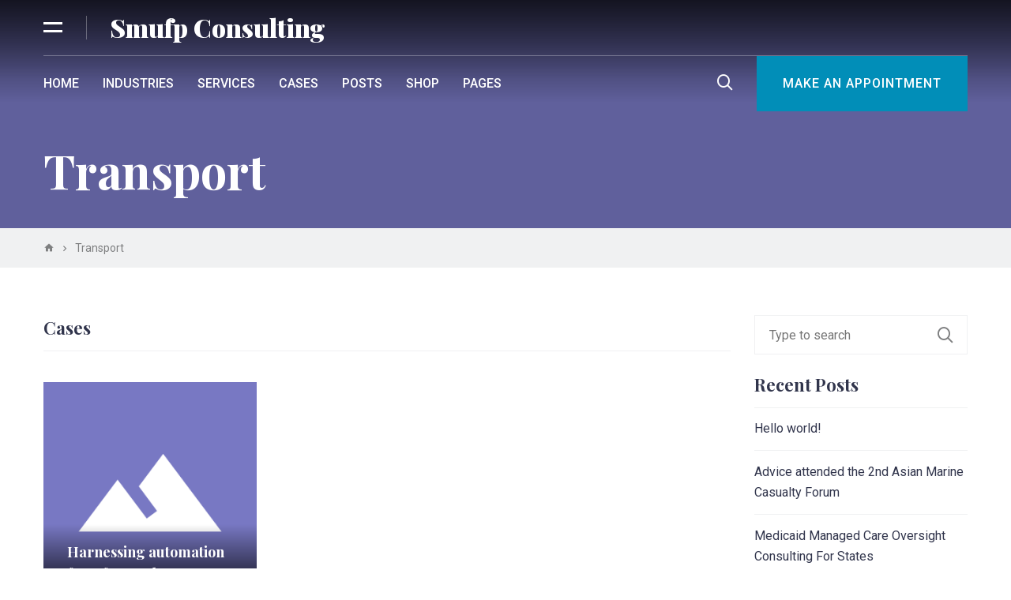

--- FILE ---
content_type: text/html; charset=UTF-8
request_url: https://smufp.eu/index.php/tag/transport/
body_size: 13399
content:
<!DOCTYPE html>
<html lang="en-US">
<head>
    <meta charset="UTF-8">
    <meta name="viewport" content="width=device-width, initial-scale=1.0, shrink-to-fit=no">
    <meta http-equiv="x-ua-compatible" content="ie=edge">
    <link rel="profile" href="http://gmpg.org/xfn/11">

    <link rel="apple-touch-icon-precomposed" href="https://smufp.eu/wp-content/uploads/2021/05/Logo_180_180.png"><title>Transport &#8211; Smufp Consulting</title>
<meta name='robots' content='max-image-preview:large' />
<link rel='dns-prefetch' href='//fonts.googleapis.com' />
<link href='https://fonts.gstatic.com' crossorigin rel='preconnect' />
<link rel="alternate" type="application/rss+xml" title="Smufp Consulting &raquo; Feed" href="https://smufp.eu/index.php/feed/" />
<link rel="alternate" type="application/rss+xml" title="Smufp Consulting &raquo; Comments Feed" href="https://smufp.eu/index.php/comments/feed/" />
<link rel="alternate" type="application/rss+xml" title="Smufp Consulting &raquo; Transport Tag Feed" href="https://smufp.eu/index.php/tag/transport/feed/" />
<style id='wp-img-auto-sizes-contain-inline-css' type='text/css'>
img:is([sizes=auto i],[sizes^="auto," i]){contain-intrinsic-size:3000px 1500px}
/*# sourceURL=wp-img-auto-sizes-contain-inline-css */
</style>

<style id='wp-emoji-styles-inline-css' type='text/css'>

	img.wp-smiley, img.emoji {
		display: inline !important;
		border: none !important;
		box-shadow: none !important;
		height: 1em !important;
		width: 1em !important;
		margin: 0 0.07em !important;
		vertical-align: -0.1em !important;
		background: none !important;
		padding: 0 !important;
	}
/*# sourceURL=wp-emoji-styles-inline-css */
</style>
<link rel='stylesheet' id='wp-block-library-css' href='https://smufp.eu/wp-includes/css/dist/block-library/style.min.css?ver=6.9' type='text/css' media='all' />
<style id='global-styles-inline-css' type='text/css'>
:root{--wp--preset--aspect-ratio--square: 1;--wp--preset--aspect-ratio--4-3: 4/3;--wp--preset--aspect-ratio--3-4: 3/4;--wp--preset--aspect-ratio--3-2: 3/2;--wp--preset--aspect-ratio--2-3: 2/3;--wp--preset--aspect-ratio--16-9: 16/9;--wp--preset--aspect-ratio--9-16: 9/16;--wp--preset--color--black: #000000;--wp--preset--color--cyan-bluish-gray: #abb8c3;--wp--preset--color--white: #ffffff;--wp--preset--color--pale-pink: #f78da7;--wp--preset--color--vivid-red: #cf2e2e;--wp--preset--color--luminous-vivid-orange: #ff6900;--wp--preset--color--luminous-vivid-amber: #fcb900;--wp--preset--color--light-green-cyan: #7bdcb5;--wp--preset--color--vivid-green-cyan: #00d084;--wp--preset--color--pale-cyan-blue: #8ed1fc;--wp--preset--color--vivid-cyan-blue: #0693e3;--wp--preset--color--vivid-purple: #9b51e0;--wp--preset--color--advice-scheme-1-color-1: #31354c;--wp--preset--color--advice-scheme-1-color-2: #1e74e5;--wp--preset--color--advice-scheme-1-color-3: #7878c2;--wp--preset--color--advice-scheme-1-color-4: #2b2a40;--wp--preset--color--advice-scheme-2-color-1: #525174;--wp--preset--color--advice-scheme-2-color-2: #47b7a4;--wp--preset--color--advice-scheme-2-color-3: #348aa7;--wp--preset--color--advice-scheme-2-color-4: #2e1735;--wp--preset--color--advice-scheme-3-color-1: #4a4e69;--wp--preset--color--advice-scheme-3-color-2: #5e548e;--wp--preset--color--advice-scheme-3-color-3: #54628e;--wp--preset--color--advice-scheme-3-color-4: #22223b;--wp--preset--color--advice-scheme-4-color-1: #32213a;--wp--preset--color--advice-scheme-4-color-2: #9e7682;--wp--preset--color--advice-scheme-4-color-3: #5f506b;--wp--preset--color--advice-scheme-4-color-4: #383b53;--wp--preset--color--advice-scheme-5-color-1: #193250;--wp--preset--color--advice-scheme-5-color-2: #fe9b00;--wp--preset--color--advice-scheme-5-color-3: #82b29a;--wp--preset--color--advice-scheme-5-color-4: #0d042f;--wp--preset--gradient--vivid-cyan-blue-to-vivid-purple: linear-gradient(135deg,rgb(6,147,227) 0%,rgb(155,81,224) 100%);--wp--preset--gradient--light-green-cyan-to-vivid-green-cyan: linear-gradient(135deg,rgb(122,220,180) 0%,rgb(0,208,130) 100%);--wp--preset--gradient--luminous-vivid-amber-to-luminous-vivid-orange: linear-gradient(135deg,rgb(252,185,0) 0%,rgb(255,105,0) 100%);--wp--preset--gradient--luminous-vivid-orange-to-vivid-red: linear-gradient(135deg,rgb(255,105,0) 0%,rgb(207,46,46) 100%);--wp--preset--gradient--very-light-gray-to-cyan-bluish-gray: linear-gradient(135deg,rgb(238,238,238) 0%,rgb(169,184,195) 100%);--wp--preset--gradient--cool-to-warm-spectrum: linear-gradient(135deg,rgb(74,234,220) 0%,rgb(151,120,209) 20%,rgb(207,42,186) 40%,rgb(238,44,130) 60%,rgb(251,105,98) 80%,rgb(254,248,76) 100%);--wp--preset--gradient--blush-light-purple: linear-gradient(135deg,rgb(255,206,236) 0%,rgb(152,150,240) 100%);--wp--preset--gradient--blush-bordeaux: linear-gradient(135deg,rgb(254,205,165) 0%,rgb(254,45,45) 50%,rgb(107,0,62) 100%);--wp--preset--gradient--luminous-dusk: linear-gradient(135deg,rgb(255,203,112) 0%,rgb(199,81,192) 50%,rgb(65,88,208) 100%);--wp--preset--gradient--pale-ocean: linear-gradient(135deg,rgb(255,245,203) 0%,rgb(182,227,212) 50%,rgb(51,167,181) 100%);--wp--preset--gradient--electric-grass: linear-gradient(135deg,rgb(202,248,128) 0%,rgb(113,206,126) 100%);--wp--preset--gradient--midnight: linear-gradient(135deg,rgb(2,3,129) 0%,rgb(40,116,252) 100%);--wp--preset--font-size--small: 13px;--wp--preset--font-size--medium: 20px;--wp--preset--font-size--large: 36px;--wp--preset--font-size--x-large: 42px;--wp--preset--spacing--20: 0.44rem;--wp--preset--spacing--30: 0.67rem;--wp--preset--spacing--40: 1rem;--wp--preset--spacing--50: 1.5rem;--wp--preset--spacing--60: 2.25rem;--wp--preset--spacing--70: 3.38rem;--wp--preset--spacing--80: 5.06rem;--wp--preset--shadow--natural: 6px 6px 9px rgba(0, 0, 0, 0.2);--wp--preset--shadow--deep: 12px 12px 50px rgba(0, 0, 0, 0.4);--wp--preset--shadow--sharp: 6px 6px 0px rgba(0, 0, 0, 0.2);--wp--preset--shadow--outlined: 6px 6px 0px -3px rgb(255, 255, 255), 6px 6px rgb(0, 0, 0);--wp--preset--shadow--crisp: 6px 6px 0px rgb(0, 0, 0);}:where(.is-layout-flex){gap: 0.5em;}:where(.is-layout-grid){gap: 0.5em;}body .is-layout-flex{display: flex;}.is-layout-flex{flex-wrap: wrap;align-items: center;}.is-layout-flex > :is(*, div){margin: 0;}body .is-layout-grid{display: grid;}.is-layout-grid > :is(*, div){margin: 0;}:where(.wp-block-columns.is-layout-flex){gap: 2em;}:where(.wp-block-columns.is-layout-grid){gap: 2em;}:where(.wp-block-post-template.is-layout-flex){gap: 1.25em;}:where(.wp-block-post-template.is-layout-grid){gap: 1.25em;}.has-black-color{color: var(--wp--preset--color--black) !important;}.has-cyan-bluish-gray-color{color: var(--wp--preset--color--cyan-bluish-gray) !important;}.has-white-color{color: var(--wp--preset--color--white) !important;}.has-pale-pink-color{color: var(--wp--preset--color--pale-pink) !important;}.has-vivid-red-color{color: var(--wp--preset--color--vivid-red) !important;}.has-luminous-vivid-orange-color{color: var(--wp--preset--color--luminous-vivid-orange) !important;}.has-luminous-vivid-amber-color{color: var(--wp--preset--color--luminous-vivid-amber) !important;}.has-light-green-cyan-color{color: var(--wp--preset--color--light-green-cyan) !important;}.has-vivid-green-cyan-color{color: var(--wp--preset--color--vivid-green-cyan) !important;}.has-pale-cyan-blue-color{color: var(--wp--preset--color--pale-cyan-blue) !important;}.has-vivid-cyan-blue-color{color: var(--wp--preset--color--vivid-cyan-blue) !important;}.has-vivid-purple-color{color: var(--wp--preset--color--vivid-purple) !important;}.has-black-background-color{background-color: var(--wp--preset--color--black) !important;}.has-cyan-bluish-gray-background-color{background-color: var(--wp--preset--color--cyan-bluish-gray) !important;}.has-white-background-color{background-color: var(--wp--preset--color--white) !important;}.has-pale-pink-background-color{background-color: var(--wp--preset--color--pale-pink) !important;}.has-vivid-red-background-color{background-color: var(--wp--preset--color--vivid-red) !important;}.has-luminous-vivid-orange-background-color{background-color: var(--wp--preset--color--luminous-vivid-orange) !important;}.has-luminous-vivid-amber-background-color{background-color: var(--wp--preset--color--luminous-vivid-amber) !important;}.has-light-green-cyan-background-color{background-color: var(--wp--preset--color--light-green-cyan) !important;}.has-vivid-green-cyan-background-color{background-color: var(--wp--preset--color--vivid-green-cyan) !important;}.has-pale-cyan-blue-background-color{background-color: var(--wp--preset--color--pale-cyan-blue) !important;}.has-vivid-cyan-blue-background-color{background-color: var(--wp--preset--color--vivid-cyan-blue) !important;}.has-vivid-purple-background-color{background-color: var(--wp--preset--color--vivid-purple) !important;}.has-black-border-color{border-color: var(--wp--preset--color--black) !important;}.has-cyan-bluish-gray-border-color{border-color: var(--wp--preset--color--cyan-bluish-gray) !important;}.has-white-border-color{border-color: var(--wp--preset--color--white) !important;}.has-pale-pink-border-color{border-color: var(--wp--preset--color--pale-pink) !important;}.has-vivid-red-border-color{border-color: var(--wp--preset--color--vivid-red) !important;}.has-luminous-vivid-orange-border-color{border-color: var(--wp--preset--color--luminous-vivid-orange) !important;}.has-luminous-vivid-amber-border-color{border-color: var(--wp--preset--color--luminous-vivid-amber) !important;}.has-light-green-cyan-border-color{border-color: var(--wp--preset--color--light-green-cyan) !important;}.has-vivid-green-cyan-border-color{border-color: var(--wp--preset--color--vivid-green-cyan) !important;}.has-pale-cyan-blue-border-color{border-color: var(--wp--preset--color--pale-cyan-blue) !important;}.has-vivid-cyan-blue-border-color{border-color: var(--wp--preset--color--vivid-cyan-blue) !important;}.has-vivid-purple-border-color{border-color: var(--wp--preset--color--vivid-purple) !important;}.has-vivid-cyan-blue-to-vivid-purple-gradient-background{background: var(--wp--preset--gradient--vivid-cyan-blue-to-vivid-purple) !important;}.has-light-green-cyan-to-vivid-green-cyan-gradient-background{background: var(--wp--preset--gradient--light-green-cyan-to-vivid-green-cyan) !important;}.has-luminous-vivid-amber-to-luminous-vivid-orange-gradient-background{background: var(--wp--preset--gradient--luminous-vivid-amber-to-luminous-vivid-orange) !important;}.has-luminous-vivid-orange-to-vivid-red-gradient-background{background: var(--wp--preset--gradient--luminous-vivid-orange-to-vivid-red) !important;}.has-very-light-gray-to-cyan-bluish-gray-gradient-background{background: var(--wp--preset--gradient--very-light-gray-to-cyan-bluish-gray) !important;}.has-cool-to-warm-spectrum-gradient-background{background: var(--wp--preset--gradient--cool-to-warm-spectrum) !important;}.has-blush-light-purple-gradient-background{background: var(--wp--preset--gradient--blush-light-purple) !important;}.has-blush-bordeaux-gradient-background{background: var(--wp--preset--gradient--blush-bordeaux) !important;}.has-luminous-dusk-gradient-background{background: var(--wp--preset--gradient--luminous-dusk) !important;}.has-pale-ocean-gradient-background{background: var(--wp--preset--gradient--pale-ocean) !important;}.has-electric-grass-gradient-background{background: var(--wp--preset--gradient--electric-grass) !important;}.has-midnight-gradient-background{background: var(--wp--preset--gradient--midnight) !important;}.has-small-font-size{font-size: var(--wp--preset--font-size--small) !important;}.has-medium-font-size{font-size: var(--wp--preset--font-size--medium) !important;}.has-large-font-size{font-size: var(--wp--preset--font-size--large) !important;}.has-x-large-font-size{font-size: var(--wp--preset--font-size--x-large) !important;}
/*# sourceURL=global-styles-inline-css */
</style>

<style id='classic-theme-styles-inline-css' type='text/css'>
/*! This file is auto-generated */
.wp-block-button__link{color:#fff;background-color:#32373c;border-radius:9999px;box-shadow:none;text-decoration:none;padding:calc(.667em + 2px) calc(1.333em + 2px);font-size:1.125em}.wp-block-file__button{background:#32373c;color:#fff;text-decoration:none}
/*# sourceURL=/wp-includes/css/classic-themes.min.css */
</style>
<link rel='stylesheet' id='contact-form-7-css' href='https://smufp.eu/wp-content/plugins/contact-form-7/includes/css/styles.css?ver=6.1.4' type='text/css' media='all' />
<link rel='stylesheet' id='stm_zoom_main-css' href='https://smufp.eu/wp-content/plugins/eroom-zoom-meetings-webinar/assets/css/frontend/main.css?ver=1.6.4' type='text/css' media='all' />
<link rel='stylesheet' id='material-design-icons-css' href='https://smufp.eu/wp-content/plugins/advice-core/assets/icons/material-design/css/materialdesignicons.min.css?ver=2.9' type='text/css' media='all' />
<link rel='stylesheet' id='advice-icons-css' href='https://smufp.eu/wp-content/plugins/advice-core/assets/icons/advice-icons/style.css?ver=2.9' type='text/css' media='all' />
<link rel='stylesheet' id='advice-style-css' href='https://smufp.eu/wp-content/themes/advice/style.css?ver=4.5.3' type='text/css' media='all' />
<link rel='stylesheet' id='bootstrap-css' href='https://smufp.eu/wp-content/themes/advice/assets/css/bootstrap.css?ver=4.5.3' type='text/css' media='all' />
<link rel='stylesheet' id='advice-fonts-css' href='https://fonts.googleapis.com/css?family=Roboto%3A400%2C500%2C700%7CPlayfair+Display%3A400%2C700%2C900&#038;subset=latin-ext%2Clatin&#038;ver=4.5.3' type='text/css' media='all' />
<link rel='stylesheet' id='select2-css' href='https://smufp.eu/wp-content/themes/advice/assets/js/vendor/select2/select2.min.css?ver=4.5.3' type='text/css' media='all' />
<link rel='stylesheet' id='m-custom-scrollbar-css' href='https://smufp.eu/wp-content/plugins/advice-core/assets/vendor/mCustomScrollbar/jquery.mCustomScrollbar.min.css?ver=2.9' type='text/css' media='all' />
<link rel='stylesheet' id='advice-global-css' href='https://smufp.eu/wp-content/uploads/advice-uploads/global.min.css?ver=4.5.3' type='text/css' media='all' />
<link rel='stylesheet' id='font-awesome-css' href='https://smufp.eu/wp-content/plugins/themeschannel-core/assets/css/font-awesome.min.css?ver=1.9' type='text/css' media='all' />
<link rel='stylesheet' id='tc-selection-sharer-css' href='https://smufp.eu/wp-content/plugins/themeschannel-core/assets/js/selection-sharer/selection-sharer.css?ver=1.9' type='text/css' media='all' />
<script type="text/javascript" src="https://smufp.eu/wp-includes/js/jquery/jquery.min.js?ver=3.7.1" id="jquery-core-js"></script>
<script type="text/javascript" src="https://smufp.eu/wp-includes/js/jquery/jquery-migrate.min.js?ver=3.4.1" id="jquery-migrate-js"></script>
<link rel="https://api.w.org/" href="https://smufp.eu/index.php/wp-json/" /><link rel="alternate" title="JSON" type="application/json" href="https://smufp.eu/index.php/wp-json/wp/v2/tags/68" /><link rel="EditURI" type="application/rsd+xml" title="RSD" href="https://smufp.eu/xmlrpc.php?rsd" />
<meta name="generator" content="WordPress 6.9" />
		<script>
			var daysStr = "Days";
			var hoursStr = "Hours";
			var minutesStr = "Minutes";
			var secondsStr = "Seconds";
		</script>
			<script type="text/javascript">
		var stm_wpcfto_ajaxurl = 'https://smufp.eu/wp-admin/admin-ajax.php';
	</script>

	<style>
		.vue_is_disabled {
			display: none;
		}
	</style>
		<script>
		var stm_wpcfto_nonces = {"wpcfto_save_settings":"a772f45557","get_image_url":"635f22c505","wpcfto_upload_file":"06e39ace2d","wpcfto_search_posts":"635d20b26d","wpcfto_regenerate_fonts":"8d2c0462b6","wpcfto_create_term":"de5188a795"};
	</script>
	<style type="text/css">.recentcomments a{display:inline !important;padding:0 !important;margin:0 !important;}</style><link rel="icon" href="https://smufp.eu/wp-content/uploads/2021/05/cropped-Smufp_logo_512x512-32x32.png" sizes="32x32" />
<link rel="icon" href="https://smufp.eu/wp-content/uploads/2021/05/cropped-Smufp_logo_512x512-192x192.png" sizes="192x192" />
<link rel="apple-touch-icon" href="https://smufp.eu/wp-content/uploads/2021/05/cropped-Smufp_logo_512x512-180x180.png" />
<meta name="msapplication-TileImage" content="https://smufp.eu/wp-content/uploads/2021/05/cropped-Smufp_logo_512x512-270x270.png" />
</head>
<body class="archive tag tag-transport tag-68 wp-embed-responsive wp-theme-advice a-enabled-text-social-share a-header-style-2 a-header-sticky a-page-header-style-2">
<div class="main-wrapper">
    <div class="header-container header-container--style-2"><div class="top-bar top-bar--style-2">
    <div class="container">
        <div class="top-bar__inner">
            <div class="top-bar__left">
                                    <div class="top-bar__action-holder top-bar__action-holder--side-nav-open">
                        <a href="#" data-target="#side-nav" class="top-bar__action top-bar__action--side-nav-open js-side-nav-open-action"><i class="ai ai-burger-menu"></i></a>
                    </div>
                                <a class="top-bar__logo logo logo--type-text logo--light logo--top-bar logo--top-bar-style-2"
                   href="https://smufp.eu/"
                   rel="home">Smufp Consulting</a>
            </div>
        
            <div class="top-bar__right">
                              
                              
                              
                	
	                         
	                        </div>
        </div>
    </div>
</div>
<header id="masthead" class="header header--style-2 header--has-side-nav header--sticky">
    <div class="header__container container">
        <div class="header__wrap">
            <div class="header__left">
	                                <a href="#" data-target="#side-nav" class="header__action header__action--side-nav-open js-side-nav-open-action"><span class="ai ai-burger-menu"></span></a>
                                <div class="header__logo-holder">
                  <a class="header__logo logo logo--type-text logo--dark logo--header logo--header-style-2"
                     href="https://smufp.eu/"
                     rel="home">Smufp Consulting</a>
                </div>
                <ul id="header-nav-menu" class="header__nav-menu nav-menu nav-menu--horizontal nav-menu--header-style-2"><li id="menu-item-1644" class="menu-item menu-item-type-post_type menu-item-object-page menu-item-1644"><a href="https://smufp.eu/index.php/home/">Home</a></li>
<li id="menu-item-1541" class="menu-item menu-item-type-post_type menu-item-object-page menu-item-1541"><a href="https://smufp.eu/index.php/industries-landing/">Industries</a></li>
<li id="menu-item-1542" class="menu-item menu-item-type-post_type menu-item-object-page menu-item-1542"><a href="https://smufp.eu/index.php/services-grid/">Services</a></li>
<li id="menu-item-1549" class="menu-item menu-item-type-post_type menu-item-object-page menu-item-1549"><a href="https://smufp.eu/index.php/cases-grid/">Cases</a></li>
<li id="menu-item-1559" class="menu-item menu-item-type-post_type menu-item-object-page current_page_parent menu-item-has-children menu-item-1559"><a href="https://smufp.eu/index.php/posts/">Posts</a>
<ul  class="sub-menu">
	<li id="menu-item-1543" class="menu-item menu-item-type-post_type menu-item-object-post menu-item-1543"><a href="https://smufp.eu/index.php/2017/02/18/what-can-we-expect-in-china-in-2017/">Post</a></li>
</ul>
</li>
<li id="menu-item-1558" class="menu-item menu-item-type-post_type menu-item-object-page menu-item-has-children menu-item-1558"><a href="https://smufp.eu/index.php/shop/">Shop</a>
<ul  class="sub-menu">
	<li id="menu-item-1555" class="menu-item menu-item-type-post_type menu-item-object-page menu-item-1555"><a href="https://smufp.eu/index.php/my-account/">My account</a></li>
	<li id="menu-item-1556" class="menu-item menu-item-type-post_type menu-item-object-page menu-item-1556"><a href="https://smufp.eu/index.php/checkout/">Checkout</a></li>
	<li id="menu-item-1557" class="menu-item menu-item-type-post_type menu-item-object-page menu-item-1557"><a href="https://smufp.eu/index.php/cart/">Cart</a></li>
</ul>
</li>
<li id="menu-item-1533" class="menu-item menu-item-type-custom menu-item-object-custom menu-item-has-children menu-item-1533"><a href="#">Pages</a>
<ul  class="sub-menu">
	<li id="menu-item-1544" class="menu-item menu-item-type-post_type menu-item-object-page menu-item-1544"><a href="https://smufp.eu/index.php/our-staff/">Our Staff</a></li>
	<li id="menu-item-1584" class="menu-item menu-item-type-custom menu-item-object-custom menu-item-has-children menu-item-1584"><a href="#">Portfolio</a>
	<ul  class="sub-menu">
		<li id="menu-item-1586" class="menu-item menu-item-type-post_type menu-item-object-page menu-item-1586"><a href="https://smufp.eu/index.php/portfolio-masonry/">Portfolio Masonry</a></li>
		<li id="menu-item-1585" class="menu-item menu-item-type-post_type menu-item-object-page menu-item-1585"><a href="https://smufp.eu/index.php/portfolio-grid/">Portfolio Grid</a></li>
	</ul>
</li>
	<li id="menu-item-1545" class="menu-item menu-item-type-post_type menu-item-object-page menu-item-1545"><a href="https://smufp.eu/index.php/careers/">Careers</a></li>
	<li id="menu-item-1546" class="menu-item menu-item-type-custom menu-item-object-custom menu-item-has-children menu-item-1546"><a href="#">Contacts</a>
	<ul  class="sub-menu">
		<li id="menu-item-1547" class="menu-item menu-item-type-post_type menu-item-object-page menu-item-1547"><a href="https://smufp.eu/index.php/contact-us/">Contact Us 1</a></li>
		<li id="menu-item-1548" class="menu-item menu-item-type-post_type menu-item-object-page menu-item-1548"><a href="https://smufp.eu/index.php/contact-us-2/">Contact Us 2</a></li>
	</ul>
</li>
	<li id="menu-item-1540" class="menu-item menu-item-type-post_type menu-item-object-page menu-item-1540"><a href="https://smufp.eu/index.php/typography/">Typography</a></li>
</ul>
</li>
</ul>            </div>
      
            <div class="header__right">
                                                    <a href="#" class="header__action header__action--search-show js-header-search-show"><i class="ai ai-search-icon"></i></a>
                	
	                          
                                                        <a href="#"
                       class="header__button button button--primary button--header-cta" target=&quot;_blank&quot;>Make an appointment</a>
                            </div>
      
                            <div class="search search--header">
                    <div class="search__wrap">
                        <div class="search__form-container">
                            <form role="search" method="get" class="search__form" action="https://smufp.eu/">
				<div class="search__form-group">
				    <input type="search" class="search__form-field" placeholder="Type to search" value="" name="s" autocomplete="off" />
				    <input type="hidden" name="security" value="8ed8931235">
				    <button type="submit" class="search__form-submit" value="true">Search</button>
				</div>
			</form>                        </div>
                        <a href="#" class="search__hide js-header-search-hide"><i class="ai ai-close-light"></i></a>
                    </div>
                </div>
                      
                            <div class="header__progress-bar progress-bar progress-bar--header js-header-page-scroll-progress-bar">
                    <div class="progress-bar__line"></div>
                </div>
                    </div>
    </div>
  
            <div class="search-results search-results--header">
            <div class="container">
                <ul class="search-results__list"></ul>
            </div>
        </div>
    </header></div><div class="mobile-header mobile-header--style-1">
	<div class="mobile-header__container">
		<a href="#" class="mobile-header__action mobile-header__action--open-side-nav js-side-nav-open-action" data-target="#side-nav"><i class="ai ai-burger-menu"></i></a>
		<div class="mobile-header__logo-holder">
			<a class="mobile-header__logo logo logo--type-text logo--dark logo--mobile-header logo--mobile-header-style-1" href="https://smufp.eu/" rel="home">Smufp Consulting</a>
		</div>
                    <div class="mobile-header__search search search--mobile-header search--mobile-header-style-1">
                <form role="search" method="get" class="search__form" action="https://smufp.eu/">
				<div class="search__form-group">
				    <input type="search" class="search__form-field" placeholder="Type to search" value="" name="s" autocomplete="off" />
				    <input type="hidden" name="security" value="8ed8931235">
				    <button type="submit" class="search__form-submit" value="true">Search</button>
				</div>
			</form>                <a href="#" class="search__action a-js-mobile-header-toggle-search"><i class="search__action-icon ai ai-search-icon"></i></a>
            </div>
        	</div>
</div><div id="side-nav" class="side-nav">
    <div class="side-nav__header">
        <div class="side-nav__header-wrap">
            <a class="side-nav__logo logo logo--type-text logo--dark logo--side-nav" href="https://smufp.eu/" rel="home">Smufp Consulting</a>
            <div class="side-nav__title">
                <a href="#" class="side-nav__sub-menu-hide js-side-nav-hide-sub-menu"><i class="mdi mdi-chevron-left"></i></a>
                <div class="side-nav__title-text"></div>
            </div>
        </div>
    </div>
	<a href="#" class="side-nav__hide js-side-nav-hide-action"><i class="ai ai-close"></i></a>
    <div class="side-nav__nav-menu-container">
        <div class="side-nav__nav-menu-holder side-nav__nav-menu-holder--desktop"><ul id="side-nav-menu" class="side-nav__nav-menu nav-menu nav-menu--side"><li id="menu-item-1573" class="menu-item menu-item-type-post_type menu-item-object-page menu-item-1573"><a href="https://smufp.eu/index.php/about-us/" data-depth="1">About us<span class="menu-item-action js-side-nav-open-sub-menu mdi mdi-chevron-right"></span></a></li>
<li id="menu-item-1575" class="menu-item menu-item-type-post_type menu-item-object-page menu-item-1575"><a href="https://smufp.eu/index.php/industries-landing/" data-depth="1">Industries<span class="menu-item-action js-side-nav-open-sub-menu mdi mdi-chevron-right"></span></a></li>
<li id="menu-item-1577" class="menu-item menu-item-type-post_type menu-item-object-page current_page_parent menu-item-has-children menu-item-1577"><a href="https://smufp.eu/index.php/posts/" data-depth="1">Posts<span class="menu-item-action js-side-nav-open-sub-menu mdi mdi-chevron-right"></span></a>
<ul class="sub-menu">
	<li id="menu-item-1583" class="menu-item menu-item-type-post_type menu-item-object-post menu-item-1583"><a href="https://smufp.eu/index.php/2017/02/18/what-can-we-expect-in-china-in-2017/" data-depth="2">Post<span class="menu-item-action js-side-nav-open-sub-menu mdi mdi-chevron-right"></span></a></li>
</ul>
</li>
<li id="menu-item-1576" class="menu-item menu-item-type-post_type menu-item-object-page menu-item-1576"><a href="https://smufp.eu/index.php/our-staff/" data-depth="1">Our Staff<span class="menu-item-action js-side-nav-open-sub-menu mdi mdi-chevron-right"></span></a></li>
<li id="menu-item-1578" class="menu-item menu-item-type-post_type menu-item-object-page menu-item-1578"><a href="https://smufp.eu/index.php/services-grid/" data-depth="1">Services<span class="menu-item-action js-side-nav-open-sub-menu mdi mdi-chevron-right"></span></a></li>
<li id="menu-item-1574" class="menu-item menu-item-type-post_type menu-item-object-page menu-item-1574"><a href="https://smufp.eu/index.php/careers/" data-depth="1">Careers<span class="menu-item-action js-side-nav-open-sub-menu mdi mdi-chevron-right"></span></a></li>
<li id="menu-item-1579" class="menu-item menu-item-type-post_type menu-item-object-page menu-item-has-children menu-item-1579"><a href="https://smufp.eu/index.php/shop/" data-depth="1">Shop<span class="menu-item-action js-side-nav-open-sub-menu mdi mdi-chevron-right"></span></a>
<ul class="sub-menu">
	<li id="menu-item-1582" class="menu-item menu-item-type-post_type menu-item-object-page menu-item-1582"><a href="https://smufp.eu/index.php/my-account/" data-depth="2">My account<span class="menu-item-action js-side-nav-open-sub-menu mdi mdi-chevron-right"></span></a></li>
	<li id="menu-item-1581" class="menu-item menu-item-type-post_type menu-item-object-page menu-item-1581"><a href="https://smufp.eu/index.php/checkout/" data-depth="2">Checkout<span class="menu-item-action js-side-nav-open-sub-menu mdi mdi-chevron-right"></span></a></li>
	<li id="menu-item-1580" class="menu-item menu-item-type-post_type menu-item-object-page menu-item-1580"><a href="https://smufp.eu/index.php/cart/" data-depth="2">Cart<span class="menu-item-action js-side-nav-open-sub-menu mdi mdi-chevron-right"></span></a></li>
</ul>
</li>
</ul></div><div class="side-nav__nav-menu-holder side-nav__nav-menu-holder--mobile"><ul id="mobile-side-nav-menu" class="side-nav__nav-menu nav-menu nav-menu--side"><li id="menu-item-1560" class="menu-item menu-item-type-post_type menu-item-object-page menu-item-1560"><a href="https://smufp.eu/index.php/about-us/" data-depth="1">About us<span class="menu-item-action js-side-nav-open-sub-menu mdi mdi-chevron-right"></span></a></li>
<li id="menu-item-1565" class="menu-item menu-item-type-post_type menu-item-object-page menu-item-1565"><a href="https://smufp.eu/index.php/industries-landing/" data-depth="1">Industries<span class="menu-item-action js-side-nav-open-sub-menu mdi mdi-chevron-right"></span></a></li>
<li id="menu-item-1569" class="menu-item menu-item-type-post_type menu-item-object-page menu-item-1569"><a href="https://smufp.eu/index.php/services-grid/" data-depth="1">Services<span class="menu-item-action js-side-nav-open-sub-menu mdi mdi-chevron-right"></span></a></li>
<li id="menu-item-1568" class="menu-item menu-item-type-post_type menu-item-object-page current_page_parent menu-item-has-children menu-item-1568"><a href="https://smufp.eu/index.php/posts/" data-depth="1">Posts<span class="menu-item-action js-side-nav-open-sub-menu mdi mdi-chevron-right"></span></a>
<ul class="sub-menu">
	<li id="menu-item-1572" class="menu-item menu-item-type-post_type menu-item-object-post menu-item-1572"><a href="https://smufp.eu/index.php/2017/02/18/what-can-we-expect-in-china-in-2017/" data-depth="2">Post<span class="menu-item-action js-side-nav-open-sub-menu mdi mdi-chevron-right"></span></a></li>
</ul>
</li>
<li id="menu-item-1567" class="menu-item menu-item-type-post_type menu-item-object-page menu-item-1567"><a href="https://smufp.eu/index.php/our-staff/" data-depth="1">Our Staff<span class="menu-item-action js-side-nav-open-sub-menu mdi mdi-chevron-right"></span></a></li>
<li id="menu-item-1562" class="menu-item menu-item-type-post_type menu-item-object-page menu-item-1562"><a href="https://smufp.eu/index.php/cases-grid/" data-depth="1">Cases<span class="menu-item-action js-side-nav-open-sub-menu mdi mdi-chevron-right"></span></a></li>
<li id="menu-item-1561" class="menu-item menu-item-type-post_type menu-item-object-page menu-item-1561"><a href="https://smufp.eu/index.php/careers/" data-depth="1">Careers<span class="menu-item-action js-side-nav-open-sub-menu mdi mdi-chevron-right"></span></a></li>
<li id="menu-item-1570" class="menu-item menu-item-type-post_type menu-item-object-page menu-item-has-children menu-item-1570"><a href="https://smufp.eu/index.php/shop/" data-depth="1">Shop<span class="menu-item-action js-side-nav-open-sub-menu mdi mdi-chevron-right"></span></a>
<ul class="sub-menu">
	<li id="menu-item-1566" class="menu-item menu-item-type-post_type menu-item-object-page menu-item-1566"><a href="https://smufp.eu/index.php/my-account/" data-depth="2">My account<span class="menu-item-action js-side-nav-open-sub-menu mdi mdi-chevron-right"></span></a></li>
	<li id="menu-item-1571" class="menu-item menu-item-type-post_type menu-item-object-page menu-item-1571"><a href="https://smufp.eu/index.php/cart/" data-depth="2">Cart<span class="menu-item-action js-side-nav-open-sub-menu mdi mdi-chevron-right"></span></a></li>
	<li id="menu-item-1563" class="menu-item menu-item-type-post_type menu-item-object-page menu-item-1563"><a href="https://smufp.eu/index.php/checkout/" data-depth="2">Checkout<span class="menu-item-action js-side-nav-open-sub-menu mdi mdi-chevron-right"></span></a></li>
</ul>
</li>
<li id="menu-item-1564" class="menu-item menu-item-type-post_type menu-item-object-page menu-item-1564"><a href="https://smufp.eu/index.php/contact-us/" data-depth="1">Contact Us<span class="menu-item-action js-side-nav-open-sub-menu mdi mdi-chevron-right"></span></a></li>
</ul></div>    </div>
</div>

    <div class="page-header page-header--style-2" style="background-image: url(https://smufp.eu/wp-content/uploads/2017/05/placeholder.gif)">
        <div class="container">
                        
                                            
                <div class="page-header__heading">
                    <h1 class="page-header__title">
                        Transport                    </h1>
                    
                                    </div>
                        
                    </div>
        
                                    <div class="page-header__breadcrumbs breadcrumbs breadcrumbs--page-header-style-2">
                    <div class="container"><span property="itemListElement" typeof="ListItem"><a property="item" typeof="WebPage" title="Go to Smufp Consulting." href="https://smufp.eu" class="home"><i class="mdi mdi-home"></i></a><meta property="position" content="1"></span><span class="breadcrumbs__separator"><span class="mdi mdi-chevron-right"></span></span><span property="itemListElement" typeof="ListItem"><span property="name" class="archive taxonomy post_tag current-item">Transport</span><meta property="url" content="https://smufp.eu/index.php/tag/transport/?post_type=advice_case"><meta property="position" content="2"></span></div>
                </div>
                    	
	                <div class="page-header__overlay"></div>
	        </div>


<div class="content content--main"><div class="container"><div class="row"><div class="col-xl-9 col-lg-8 col-md-12">
		
			        
                                
                                            
                <div class="a-section a-section--posts">
                                            <div class="a-section__heading">
                            <h3 class="a-section__title">Cases</h3>
                                                    </div>
                                        <div class="a-section__body">
                        <div class="cases cases--grid cases--grid-cols-3"><div class="cases__row"><div class="cases__item case case--card-outline">
    <div class="case__image-container a-object-fit-container">
        <a href="https://smufp.eu/index.php/cases/harnessing-automation-for-a-future-that-works/" class="case__link">
            <img width="540" height="360" src="https://smufp.eu/wp-content/uploads/2017/05/placeholder-20x13.gif" class="case__image a-js-has-object-fit a-progressive-image a-js-progressive-image wp-post-image" alt="" decoding="async" loading="lazy" data-progressive-image-src="https://smufp.eu/wp-content/uploads/2017/05/placeholder.gif" />        </a>
        <h4 class="case__title">
            <a href="https://smufp.eu/index.php/cases/harnessing-automation-for-a-future-that-works/"
               class="case__title-link"
               title="Harnessing automation for a future that works">Harnessing automation for a future that w&hellip;</a>
        </h4>
    </div>
    <div class="case__details">
              
                    <div class="case__excerpt">Sed ut perspiciatis unde omnis iste natus error sit voluptatem accusantium&hellip;</div>
              
        <div class="case__tags"><a href="https://smufp.eu/index.php/tag/energy/" rel="tag">Energy</a>, <a href="https://smufp.eu/index.php/tag/finance/" rel="tag">Finance</a>, <a href="https://smufp.eu/index.php/tag/transport/" rel="tag">Transport</a></div>    </div>
</div></div></div>                    </div>
                </div>
                
                    
        	
	

</div><div class="col-xl-3 col-lg-4 hidden-md-down">
<div class="sidebar" role="complementary">
	<div id="search-2" class="widget widget--news widget_search"><form role="search" method="get" class="search__form" action="https://smufp.eu/">
				<div class="search__form-group">
				    <input type="search" class="search__form-field" placeholder="Type to search" value="" name="s" autocomplete="off" />
				    <input type="hidden" name="security" value="8ed8931235">
				    <button type="submit" class="search__form-submit" value="true">Search</button>
				</div>
			</form></div>
		<div id="recent-posts-2" class="widget widget--news widget_recent_entries">
		<h3 class="widget__title">Recent Posts</h3>
		<ul>
											<li>
					<a href="https://smufp.eu/index.php/2019/11/26/hello-world/">Hello world!</a>
									</li>
											<li>
					<a href="https://smufp.eu/index.php/2017/05/25/advice-attended-the-2nd-asian-marine-casualty-forum/">Advice attended the 2nd Asian Marine Casualty Forum</a>
									</li>
											<li>
					<a href="https://smufp.eu/index.php/2017/05/24/medicaid-managed-care-oversight-consulting-for-states/">Medicaid Managed Care Oversight Consulting For States</a>
									</li>
											<li>
					<a href="https://smufp.eu/index.php/2017/05/24/emergency-medical-services-ems-medicaid-cost-recovery-services/">Emergency Medical Services (EMS) Medicaid Cost Recovery Services</a>
									</li>
											<li>
					<a href="https://smufp.eu/index.php/2017/05/16/climate-change-predicted-to-halve-coffee-growing-area-that-supports-120m-people/">Climate change predicted to halve coffee-growing area that supports 120m people.</a>
									</li>
					</ul>

		</div><div id="recent-comments-2" class="widget widget--news widget--recent-comments"><h3 class="widget__title">Recent Comments</h3><ul id="recent-comments" class="recent-comments recent-comments--widget"></ul></div><div id="archives-2" class="widget widget--news widget_archive"><h3 class="widget__title">Archives</h3>
			<ul>
					<li><a href='https://smufp.eu/index.php/2019/11/'>November 2019</a></li>
	<li><a href='https://smufp.eu/index.php/2017/05/'>May 2017</a></li>
	<li><a href='https://smufp.eu/index.php/2017/02/'>February 2017</a></li>
			</ul>

			</div><div id="categories-2" class="widget widget--news widget_categories"><h3 class="widget__title">Categories</h3>
			<ul>
					<li class="cat-item cat-item-21"><a href="https://smufp.eu/index.php/category/analytics/">Analytics</a>
</li>
	<li class="cat-item cat-item-12"><a href="https://smufp.eu/index.php/category/analytics-2/">Analytics 2</a>
</li>
	<li class="cat-item cat-item-7"><a href="https://smufp.eu/index.php/category/business-finance/">Business &amp; Finance</a>
</li>
	<li class="cat-item cat-item-2"><a href="https://smufp.eu/index.php/category/digital-strategy/">Digital strategy</a>
</li>
	<li class="cat-item cat-item-15"><a href="https://smufp.eu/index.php/category/innovation/">Innovation</a>
</li>
	<li class="cat-item cat-item-3"><a href="https://smufp.eu/index.php/category/innovation-1/">Innovation 1</a>
</li>
	<li class="cat-item cat-item-4"><a href="https://smufp.eu/index.php/category/innovation-1-1/">Innovation 1.1</a>
</li>
	<li class="cat-item cat-item-24"><a href="https://smufp.eu/index.php/category/innovation-2/">Innovation 2</a>
</li>
	<li class="cat-item cat-item-1"><a href="https://smufp.eu/index.php/category/uncategorised/">Uncategorised</a>
</li>
	<li class="cat-item cat-item-10"><a href="https://smufp.eu/index.php/category/uncategorized/">Uncategorized</a>
</li>
			</ul>

			</div><div id="meta-2" class="widget widget--news widget_meta"><h3 class="widget__title">Meta</h3>
		<ul>
						<li><a href="https://smufp.eu/wp-login.php">Log in</a></li>
			<li><a href="https://smufp.eu/index.php/feed/">Entries feed</a></li>
			<li><a href="https://smufp.eu/index.php/comments/feed/">Comments feed</a></li>

			<li><a href="https://wordpress.org/">WordPress.org</a></li>
		</ul>

		</div>  
		<div id="advice-widget-mailchimp-subscribe-1" class="widget widget--news widget--mailchimp-subscribe">  
		<h3 class="widget__title">Subscribe</h3>
        <div class="mce-subscribe mce-subscribe--style-2">
                            <div class="mce-subscribe__error">Please, enter &quot;Action link&quot;</div>
                    </div>
        
		</div>  
		<div id="categories-4" class="widget widget--news widget_categories"><h3 class="widget__title">Categories</h3>
			<ul>
					<li class="cat-item cat-item-21"><a href="https://smufp.eu/index.php/category/analytics/">Analytics</a>
</li>
	<li class="cat-item cat-item-12"><a href="https://smufp.eu/index.php/category/analytics-2/">Analytics 2</a>
</li>
	<li class="cat-item cat-item-7"><a href="https://smufp.eu/index.php/category/business-finance/">Business &amp; Finance</a>
</li>
	<li class="cat-item cat-item-2"><a href="https://smufp.eu/index.php/category/digital-strategy/">Digital strategy</a>
</li>
	<li class="cat-item cat-item-15"><a href="https://smufp.eu/index.php/category/innovation/">Innovation</a>
</li>
	<li class="cat-item cat-item-3"><a href="https://smufp.eu/index.php/category/innovation-1/">Innovation 1</a>
</li>
	<li class="cat-item cat-item-4"><a href="https://smufp.eu/index.php/category/innovation-1-1/">Innovation 1.1</a>
</li>
	<li class="cat-item cat-item-24"><a href="https://smufp.eu/index.php/category/innovation-2/">Innovation 2</a>
</li>
	<li class="cat-item cat-item-1"><a href="https://smufp.eu/index.php/category/uncategorised/">Uncategorised</a>
</li>
	<li class="cat-item cat-item-10"><a href="https://smufp.eu/index.php/category/uncategorized/">Uncategorized</a>
</li>
			</ul>

			</div><div id="advice-recent-posts-1" class="widget widget--news widget--recent-posts"><h3 class="widget__title">Trending Now</h3>            
			<ul class="posts posts--recent-list">
									<li class="posts__post post--recent-list post-1 post type-post status-publish format-standard hentry category-uncategorised">
      
						      
						<div class="post__body">
                            <ul class="post__meta a-meta a-meta--list-inline">
                                <li class="a-meta__item a-meta__item--author">
                                    <span class="font-family-heading">by </span>
                                  
                                                                      
                                                                            <a class="a-meta__link"
                                           href="https://smufp.eu/index.php/author/smufpconsulting/"
                                           title="Hello world!">smufpconsulting</a>
                                                                    </li>
                                <li class="a-meta__item">
                                    <a class="a-meta__link" href="https://smufp.eu/index.php/2019/11/26/hello-world/">
                                        <time class="a-meta__date" datetime="2019-11-26T18:15:13+00:00">26th November 2019</time>
                                    </a>
                                </li>
                            </ul>
                          
							       
							<a class="post__title" href="https://smufp.eu/index.php/2019/11/26/hello-world/">Hello world!</a>
						</div>
					</li>
									<li class="posts__post post--recent-list post-970 post type-post status-publish format-standard has-post-thumbnail hentry category-digital-strategy category-uncategorized tag-health tag-insurance tag-medical tag-usa">
      
													<div class="post__thumbnail">
								<a class="post__thumbnail-link" href="https://smufp.eu/index.php/2017/05/25/advice-attended-the-2nd-asian-marine-casualty-forum/">
									<img width="140" height="140" src="https://smufp.eu/wp-content/uploads/2017/05/placeholder-20x13.gif" class="attachment-140x140 size-140x140 a-progressive-image a-js-progressive-image wp-post-image" alt="" decoding="async" loading="lazy" data-progressive-image-src="https://smufp.eu/wp-content/uploads/2017/05/placeholder-150x150.gif" />								</a>
							</div>
						      
						<div class="post__body">
                            <ul class="post__meta a-meta a-meta--list-inline">
                                <li class="a-meta__item a-meta__item--author">
                                    <span class="font-family-heading">by </span>
                                  
                                                                      
                                                                            <a class="a-meta__link"
                                           href="https://smufp.eu/index.php/staff/anna-kendall/"
                                           title="Anna Kendall">Anna Kendall</a>
                                                                    </li>
                                <li class="a-meta__item">
                                    <a class="a-meta__link" href="https://smufp.eu/index.php/2017/05/25/advice-attended-the-2nd-asian-marine-casualty-forum/">
                                        <time class="a-meta__date" datetime="2017-05-25T10:41:11+01:00">25th May 2017</time>
                                    </a>
                                </li>
                            </ul>
                          
							       
							<a class="post__title" href="https://smufp.eu/index.php/2017/05/25/advice-attended-the-2nd-asian-marine-casualty-forum/">Advice attended the 2nd Asian Mari&hellip;</a>
						</div>
					</li>
									<li class="posts__post post--recent-list post-952 post type-post status-publish format-standard has-post-thumbnail hentry category-analytics-2 category-digital-strategy category-innovation-2 category-uncategorized tag-health tag-insurance tag-medical tag-usa">
      
													<div class="post__thumbnail">
								<a class="post__thumbnail-link" href="https://smufp.eu/index.php/2017/05/24/medicaid-managed-care-oversight-consulting-for-states/">
									<img width="140" height="140" src="https://smufp.eu/wp-content/uploads/2017/05/placeholder-20x13.gif" class="attachment-140x140 size-140x140 a-progressive-image a-js-progressive-image wp-post-image" alt="" decoding="async" loading="lazy" data-progressive-image-src="https://smufp.eu/wp-content/uploads/2017/05/placeholder-150x150.gif" />								</a>
							</div>
						      
						<div class="post__body">
                            <ul class="post__meta a-meta a-meta--list-inline">
                                <li class="a-meta__item a-meta__item--author">
                                    <span class="font-family-heading">by </span>
                                  
                                                                      
                                                                            <a class="a-meta__link"
                                           href="https://smufp.eu/index.php/staff/brian-thomas/"
                                           title="Brian Thomas">Brian Thomas</a>
                                                                    </li>
                                <li class="a-meta__item">
                                    <a class="a-meta__link" href="https://smufp.eu/index.php/2017/05/24/medicaid-managed-care-oversight-consulting-for-states/">
                                        <time class="a-meta__date" datetime="2017-05-24T12:21:53+01:00">24th May 2017</time>
                                    </a>
                                </li>
                            </ul>
                          
							       
							<a class="post__title" href="https://smufp.eu/index.php/2017/05/24/medicaid-managed-care-oversight-consulting-for-states/">Medicaid Managed Care Oversight Co&hellip;</a>
						</div>
					</li>
							</ul>
   
			</div><div id="recent-comments-4" class="widget widget--news widget--recent-comments"><h3 class="widget__title">Recent Comments</h3><ul id="recent-comments" class="recent-comments recent-comments--widget"></ul></div></div>
</div></div></div></div>
<footer id="colophon" class="footer footer--style-1">
<div class="container">
	
	
        <div class="footer__widget-areas widget-areas">
            <div class="row">
				
				
                    <div class="col-xl-4 col-lg-4 col-md-6 col-sm-12 col-xs-12">
                        <div class="widget-areas__area">
							
							  
		<div id="advice-widget-about-us-1" class="widget widget--footer widget--about-us">        
        <div class="widget__logo-container">
                            <a class="widget__logo logo logo--type-text logo--light" href="https://smufp.eu/" rel="home">
                    Smufp Consulting                </a>
                    </div>
		            <div class="widget__text">TEST</div>
		  
		</div>  
		
                        </div>
                    </div>
				
				
                    <div class="col-xl-4 col-lg-4 col-md-6 col-sm-12 col-xs-12">
                        <div class="widget-areas__area">
							
							<div id="advice_custom_pages_menu-1" class="widget widget--footer widget--custom-pages-menu"><ul id="menu-footer-navigation" class="widget__list widget__list--style-1"><li id="menu-item-1536" class="menu-item menu-item-type-post_type menu-item-object-page menu-item-1536"><a href="https://smufp.eu/index.php/home/">Home</a></li>
<li id="menu-item-1550" class="menu-item menu-item-type-post_type menu-item-object-page menu-item-1550"><a href="https://smufp.eu/index.php/cases-grid/">Cases</a></li>
<li id="menu-item-1534" class="menu-item menu-item-type-post_type menu-item-object-page menu-item-1534"><a href="https://smufp.eu/index.php/about-us/">About us</a></li>
<li id="menu-item-1551" class="menu-item menu-item-type-post_type menu-item-object-page menu-item-1551"><a href="https://smufp.eu/index.php/our-staff/">Our Staff</a></li>
<li id="menu-item-1552" class="menu-item menu-item-type-post_type menu-item-object-page menu-item-1552"><a href="https://smufp.eu/index.php/services-grid/">Services</a></li>
<li id="menu-item-1553" class="menu-item menu-item-type-post_type menu-item-object-page menu-item-1553"><a href="https://smufp.eu/index.php/industries-landing/">Industries</a></li>
<li id="menu-item-1554" class="menu-item menu-item-type-post_type menu-item-object-page menu-item-1554"><a href="https://smufp.eu/index.php/careers/">Careers</a></li>
<li id="menu-item-1535" class="menu-item menu-item-type-post_type menu-item-object-page menu-item-1535"><a href="https://smufp.eu/index.php/contact-us/">Contacts</a></li>
</ul></div>
                        </div>
                    </div>
				
				
                    <div class="col-xl-4 col-lg-4 col-md-6 col-sm-12 col-xs-12">
                        <div class="widget-areas__area">
							
							  
		<div id="advice-widget-mailchimp-subscribe-2" class="widget widget--footer widget--mailchimp-subscribe">  
		<div class="widget__title">Newsletter</div>
        <div class="mce-subscribe mce-subscribe--style-2">
                            <div class="mce-subscribe__error">Please, enter &quot;Action link&quot;</div>
                    </div>
        
		</div>  
		<div id="advice_social_links_menu-1" class="widget widget--footer widget--social-links-menu"><ul id="menu-social-networks" class="a-socials a-socials--circle-outline a-socials--light"><li class="a-socials__item"><a href="https://linkedin.com" class="a-socials__link a-socials__link--linkedin"><span class="mdi mdi-linkedin"></span></a></li>
<li class="a-socials__item"><a href="https://twitter.com" class="a-socials__link a-socials__link--twitter"><span class="mdi mdi-twitter"></span></a></li>
<li class="a-socials__item"><a href="https://facebook.com" class="a-socials__link a-socials__link--facebook"><span class="mdi mdi-facebook"></span></a></li>
</ul></div>
                        </div>
                    </div>
				
				
            </div>
        </div>
	
		
	
        <div class="footer__copyright copyright">
			
			 2013-2021 Smufp Consulting OU. All rights reserved
        </div>
	
	
</div></div>
</div><!-- .main-wrapper -->

<script type="speculationrules">
{"prefetch":[{"source":"document","where":{"and":[{"href_matches":"/*"},{"not":{"href_matches":["/wp-*.php","/wp-admin/*","/wp-content/uploads/*","/wp-content/*","/wp-content/plugins/*","/wp-content/themes/advice/*","/*\\?(.+)"]}},{"not":{"selector_matches":"a[rel~=\"nofollow\"]"}},{"not":{"selector_matches":".no-prefetch, .no-prefetch a"}}]},"eagerness":"conservative"}]}
</script>
<script type="text/javascript" src="https://smufp.eu/wp-includes/js/dist/hooks.min.js?ver=dd5603f07f9220ed27f1" id="wp-hooks-js"></script>
<script type="text/javascript" src="https://smufp.eu/wp-includes/js/dist/i18n.min.js?ver=c26c3dc7bed366793375" id="wp-i18n-js"></script>
<script type="text/javascript" id="wp-i18n-js-after">
/* <![CDATA[ */
wp.i18n.setLocaleData( { 'text direction\u0004ltr': [ 'ltr' ] } );
//# sourceURL=wp-i18n-js-after
/* ]]> */
</script>
<script type="text/javascript" src="https://smufp.eu/wp-content/plugins/contact-form-7/includes/swv/js/index.js?ver=6.1.4" id="swv-js"></script>
<script type="text/javascript" id="contact-form-7-js-before">
/* <![CDATA[ */
var wpcf7 = {
    "api": {
        "root": "https:\/\/smufp.eu\/index.php\/wp-json\/",
        "namespace": "contact-form-7\/v1"
    },
    "cached": 1
};
//# sourceURL=contact-form-7-js-before
/* ]]> */
</script>
<script type="text/javascript" src="https://smufp.eu/wp-content/plugins/contact-form-7/includes/js/index.js?ver=6.1.4" id="contact-form-7-js"></script>
<script type="text/javascript" src="https://smufp.eu/wp-content/plugins/eroom-zoom-meetings-webinar/assets/js/frontend/jquery.countdown.js?ver=1.6.4" id="stm_jquery.countdown-js"></script>
<script type="text/javascript" src="https://smufp.eu/wp-content/plugins/eroom-zoom-meetings-webinar/assets/js/frontend/main.js?ver=1.6.4" id="stm_zoom_main-js"></script>
<script type="text/javascript" id="advice-core-main-js-js-extra">
/* <![CDATA[ */
var advice_core_js_variables = {"ajax_url":"https://smufp.eu/wp-admin/admin-ajax.php"};
//# sourceURL=advice-core-main-js-js-extra
/* ]]> */
</script>
<script type="text/javascript" src="https://smufp.eu/wp-content/plugins/advice-core/assets/js/main.js?ver=2.9" id="advice-core-main-js-js"></script>
<script type="text/javascript" src="https://smufp.eu/wp-content/themes/advice/assets/js/vendor/select2/select2.full.min.js?ver=4.5.3" id="select2-js"></script>
<script type="text/javascript" src="https://smufp.eu/wp-content/plugins/advice-core/assets/vendor/mCustomScrollbar/jquery.mCustomScrollbar.min.js?ver=2.9" id="m-custom-scrollbar-js"></script>
<script type="text/javascript" src="https://smufp.eu/wp-content/themes/advice/assets/js/vendor/mailchimp-validate.js?ver=4.5.3" id="mailchimp-validate-js"></script>
<script type="text/javascript" src="https://smufp.eu/wp-includes/js/jquery/jquery.form.min.js?ver=4.3.0" id="jquery-form-js"></script>
<script type="text/javascript" src="https://smufp.eu/wp-content/themes/advice/assets/js/progressive-image.js?ver=4.5.3" id="advice-progressive-image-js"></script>
<script type="text/javascript" id="advice-global-js-extra">
/* <![CDATA[ */
var advice_js_variables = {"ajax_url":"https://smufp.eu/wp-admin/admin-ajax.php"};
//# sourceURL=advice-global-js-extra
/* ]]> */
</script>
<script type="text/javascript" src="https://smufp.eu/wp-content/themes/advice/assets/js/global.js?ver=4.5.3" id="advice-global-js"></script>
<script type="text/javascript" src="https://smufp.eu/wp-content/plugins/themeschannel-core/assets/js/social-share.js?ver=1.9" id="tc-social-share-js"></script>
<script type="text/javascript" id="tc-selection-sharer-js-extra">
/* <![CDATA[ */
var tc_selection_sharer_variables = {"selector":"p"};
//# sourceURL=tc-selection-sharer-js-extra
/* ]]> */
</script>
<script type="text/javascript" src="https://smufp.eu/wp-content/plugins/themeschannel-core/assets/js/selection-sharer/selection-sharer.js?ver=1.9" id="tc-selection-sharer-js"></script>
<script type="text/javascript" src="https://smufp.eu/wp-content/plugins/themeschannel-core/assets/js/custom.js?ver=1.9" id="tc-custom-js"></script>
<script id="wp-emoji-settings" type="application/json">
{"baseUrl":"https://s.w.org/images/core/emoji/17.0.2/72x72/","ext":".png","svgUrl":"https://s.w.org/images/core/emoji/17.0.2/svg/","svgExt":".svg","source":{"concatemoji":"https://smufp.eu/wp-includes/js/wp-emoji-release.min.js?ver=6.9"}}
</script>
<script type="module">
/* <![CDATA[ */
/*! This file is auto-generated */
const a=JSON.parse(document.getElementById("wp-emoji-settings").textContent),o=(window._wpemojiSettings=a,"wpEmojiSettingsSupports"),s=["flag","emoji"];function i(e){try{var t={supportTests:e,timestamp:(new Date).valueOf()};sessionStorage.setItem(o,JSON.stringify(t))}catch(e){}}function c(e,t,n){e.clearRect(0,0,e.canvas.width,e.canvas.height),e.fillText(t,0,0);t=new Uint32Array(e.getImageData(0,0,e.canvas.width,e.canvas.height).data);e.clearRect(0,0,e.canvas.width,e.canvas.height),e.fillText(n,0,0);const a=new Uint32Array(e.getImageData(0,0,e.canvas.width,e.canvas.height).data);return t.every((e,t)=>e===a[t])}function p(e,t){e.clearRect(0,0,e.canvas.width,e.canvas.height),e.fillText(t,0,0);var n=e.getImageData(16,16,1,1);for(let e=0;e<n.data.length;e++)if(0!==n.data[e])return!1;return!0}function u(e,t,n,a){switch(t){case"flag":return n(e,"\ud83c\udff3\ufe0f\u200d\u26a7\ufe0f","\ud83c\udff3\ufe0f\u200b\u26a7\ufe0f")?!1:!n(e,"\ud83c\udde8\ud83c\uddf6","\ud83c\udde8\u200b\ud83c\uddf6")&&!n(e,"\ud83c\udff4\udb40\udc67\udb40\udc62\udb40\udc65\udb40\udc6e\udb40\udc67\udb40\udc7f","\ud83c\udff4\u200b\udb40\udc67\u200b\udb40\udc62\u200b\udb40\udc65\u200b\udb40\udc6e\u200b\udb40\udc67\u200b\udb40\udc7f");case"emoji":return!a(e,"\ud83e\u1fac8")}return!1}function f(e,t,n,a){let r;const o=(r="undefined"!=typeof WorkerGlobalScope&&self instanceof WorkerGlobalScope?new OffscreenCanvas(300,150):document.createElement("canvas")).getContext("2d",{willReadFrequently:!0}),s=(o.textBaseline="top",o.font="600 32px Arial",{});return e.forEach(e=>{s[e]=t(o,e,n,a)}),s}function r(e){var t=document.createElement("script");t.src=e,t.defer=!0,document.head.appendChild(t)}a.supports={everything:!0,everythingExceptFlag:!0},new Promise(t=>{let n=function(){try{var e=JSON.parse(sessionStorage.getItem(o));if("object"==typeof e&&"number"==typeof e.timestamp&&(new Date).valueOf()<e.timestamp+604800&&"object"==typeof e.supportTests)return e.supportTests}catch(e){}return null}();if(!n){if("undefined"!=typeof Worker&&"undefined"!=typeof OffscreenCanvas&&"undefined"!=typeof URL&&URL.createObjectURL&&"undefined"!=typeof Blob)try{var e="postMessage("+f.toString()+"("+[JSON.stringify(s),u.toString(),c.toString(),p.toString()].join(",")+"));",a=new Blob([e],{type:"text/javascript"});const r=new Worker(URL.createObjectURL(a),{name:"wpTestEmojiSupports"});return void(r.onmessage=e=>{i(n=e.data),r.terminate(),t(n)})}catch(e){}i(n=f(s,u,c,p))}t(n)}).then(e=>{for(const n in e)a.supports[n]=e[n],a.supports.everything=a.supports.everything&&a.supports[n],"flag"!==n&&(a.supports.everythingExceptFlag=a.supports.everythingExceptFlag&&a.supports[n]);var t;a.supports.everythingExceptFlag=a.supports.everythingExceptFlag&&!a.supports.flag,a.supports.everything||((t=a.source||{}).concatemoji?r(t.concatemoji):t.wpemoji&&t.twemoji&&(r(t.twemoji),r(t.wpemoji)))});
//# sourceURL=https://smufp.eu/wp-includes/js/wp-emoji-loader.min.js
/* ]]> */
</script>

</body>
</html>


<!-- Page cached by LiteSpeed Cache 7.7 on 2026-01-28 23:16:26 -->

--- FILE ---
content_type: text/css
request_url: https://smufp.eu/wp-content/themes/advice/style.css?ver=4.5.3
body_size: 316
content:
/*
Theme Name: Advice
Theme URI: https://advice.owl.team
Author: Owl Team
Author URI: https://owl.team
Description: Consulting & Business WordPress Theme
Version: 4.5.3
License: GNU General Public License v2 or later
License URI: http://www.gnu.org/licenses/gpl-2.0.html
Text Domain: advice
Tags: one-column, two-columns, three-columns, four-columns, left-sidebar, right-sidebar, accessibility-ready, custom-menu, post-formats, sticky-post, theme-options, threaded-comments, translation-ready, full-width-template

This theme, like WordPress, is licensed under the GPL.
Use it to make something cool, have fun, and share what you've learned with others.

Advice is based on Underscores http://underscores.me/, (C) 2012-2016 Automattic, Inc.
Underscores is distributed under the terms of the GNU GPL v2 or later.

Normalizing styles have been helped along thanks to the fine work of
Nicolas Gallagher and Jonathan Neal http://necolas.github.io/normalize.css/
*/

--- FILE ---
content_type: text/css
request_url: https://smufp.eu/wp-content/uploads/advice-uploads/global.min.css?ver=4.5.3
body_size: 40924
content:
@charset "UTF-8";html {height: 100%; }img {max-width: 100%;height: auto; }a:focus, a:hover {text-decoration: none; }b, strong {font-weight: 700; }label {margin-bottom: 0; }button {cursor: pointer; }button:focus {outline: none; }input,textarea {border-radius: 0; }input:focus,textarea:focus {outline: none; }address {margin-bottom: 0; }*:focus {outline: 0; }::-moz-selection {background: #018eb8;color: #fff; }::selection {background: #018eb8;color: #fff; }body {font-family: "Roboto", sans-serif;font-size: 16px;line-height: 1.625;color: #31354c;background: #fff;text-rendering: optimizeLegibility;-webkit-font-smoothing: antialiased;-webkit-overflow-scrolling: touch; }h1, .h1,h2, .h2,h3, .h3,h4, .h4 {font-family: "Playfair Display", serif;font-weight: 700;color: #31354c; }h1,.h1 {font-size: 60px;line-height: 1.24; }h2,.h2 {margin-bottom: 13px;font-size: 42px;line-height: 1.34; }h3,.h3,.cart_totals h2,.woocommerce-customer-details h2 {margin-bottom: 16px;font-size: 22px;line-height: 1.46; }h4,.h4,.woocommerce-shipping-fields h3,.woocommerce-columns--addresses .woocommerce-column__title,.woocommerce-Address-title h3,body.woocommerce-edit-address .woocommerce-MyAccount-content h3 {margin-bottom: 16px;font-size: 18px;line-height: 1.56; }h5,.h5 {margin-bottom: 16px;font-size: 16px;font-weight: 400;line-height: 1.625; }h6,.h6 {margin-bottom: 16px;font-size: 16px;font-weight: 500;text-transform: uppercase;line-height: 1.625; }p {margin-top: 0; }a {color: #31354c; }a:focus {color: #31354c;outline: none; }a:hover {color: #018eb8; }.a-text-highlight {min-width: 270px;max-width: 30%;margin-top: 9px;margin-bottom: 30px;padding-top: 33px;border-top: 2px solid #f0f1f2;line-height: 1.45;font-size: 22px;font-weight: 500; }.a-text-highlight:last-child {margin-bottom: 0; }.a-text-highlight.alignleft {margin-right: 30px; }.a-text-highlight.alignright {margin-left: 30px; }.a-text-announce {margin-bottom: 34px;line-height: 1.8;font-size: 20px;font-weight: 500; }.a-text-announce:last-child {margin-bottom: 0; }.a-single-post-sidebar-hide .a-text-highlight.alignleft,.a-single-post-sidebar-left .a-text-highlight.alignleft,.a-single-post-sidebar-right .a-text-highlight.alignleft {margin-left: -100px; }.a-single-post-sidebar-hide .a-text-highlight.alignright,.a-single-post-sidebar-left .a-text-highlight.alignright,.a-single-post-sidebar-right .a-text-highlight.alignright {margin-right: -100px; }blockquote {margin: 0 auto 52px;max-width: 645px;font-size: 22px;font-weight: 700;font-family: "Playfair Display", serif;line-height: 1.45;text-align: center; }blockquote:last-child {margin-bottom: 0; }blockquote:before {content: '';display: block;margin: 0 auto 33px auto;width: 170px;border-top: 2px solid #f0f1f2; }blockquote p:last-of-type {margin-bottom: 0; }blockquote cite {display: block;padding-top: 19px;font-family: "Roboto", sans-serif;font-style: normal;font-size: 16px;font-weight: 400; }abbr[title],abbr[data-original-title] {border-bottom: none; }mark {background: #018eb8;color: #fff; }.screen-reader-text {clip: rect(1px, 1px, 1px, 1px);position: absolute !important;height: 1px;width: 1px;overflow: hidden; }.screen-reader-text:focus {background-color: #f1f1f1;border-radius: 3px;box-shadow: 0 0 2px 2px rgba(0, 0, 0, 0.6);clip: auto !important;color: #21759b;display: block;font-size: 14px;font-weight: bold;height: auto;left: 5px;line-height: normal;padding: 15px 23px 14px;text-decoration: none;top: 5px;width: auto;z-index: 100000; }#content[tabindex="-1"]:focus {outline: 0; }.clearfix {*zoom: 1; }.clearfix:after {content: "";display: table;table-layout: fixed;clear: both; }.alignleft {display: inline;float: left;margin-right: 1.5em; }.alignright {display: inline;float: right;margin-left: 1.5em; }.aligncenter {clear: both;display: block;margin-left: auto;margin-right: auto; }.text-center {text-align: center; }.text-left {text-align: left; }.text-right {text-align: right; }.a-site-color-1 {color: #31354c !important; }.a-site-color-2 {color: #018eb8 !important; }.a-site-color-3 {color: #aaabb8 !important; }.a-site-color-4 {color: #002249 !important; }.a-site-bg-color-1 {background-color: #31354c !important; }.a-site-bg-color-2 {background-color: #018eb8 !important; }.a-site-bg-color-3 {background-color: #aaabb8 !important; }.a-site-bg-color-4 {background-color: #002249 !important; }.a-site-stroke-color-1 {stroke: #31354c !important; }.a-site-stroke-color-2 {stroke: #018eb8 !important; }.a-site-stroke-color-3 {stroke: #aaabb8 !important; }.a-site-stroke-color-4 {stroke: #002249 !important; }.a-overlay-color-1-30,.vc_row_overlay-color-1-30 {background-color: rgba(49, 53, 76, 0.3); }.a-overlay-color-2-30,.vc_row_overlay-color-2-30 {background-color: rgba(1, 142, 184, 0.3); }.a-overlay-color-3-30,.vc_row_overlay-color-3-30 {background-color: rgba(170, 171, 184, 0.3); }.a-overlay-color-4-30,.vc_row_overlay-color-4-30 {background-color: rgba(0, 34, 73, 0.3); }.a-overlay-color-1-50,.vc_row_overlay-color-1-50 {background-color: rgba(49, 53, 76, 0.5); }.a-overlay-color-2-50,.vc_row_overlay-color-2-50 {background-color: rgba(1, 142, 184, 0.5); }.a-overlay-color-3-50,.vc_row_overlay-color-3-50 {background-color: rgba(170, 171, 184, 0.5); }.a-overlay-color-4-50,.vc_row_overlay-color-4-50 {background-color: rgba(0, 34, 73, 0.5); }.a-overlay-color-1-60,.vc_row_overlay-color-1-60 {background-color: rgba(49, 53, 76, 0.6); }.a-overlay-color-2-60,.vc_row_overlay-color-2-60 {background-color: rgba(1, 142, 184, 0.6); }.a-overlay-color-3-60,.vc_row_overlay-color-3-60 {background-color: rgba(170, 171, 184, 0.6); }.a-overlay-color-4-60,.vc_row_overlay-color-4-60 {background-color: rgba(0, 34, 73, 0.6); }.font-family-base,.a-font-family--base,.a-font-family-base {font-family: "Roboto", sans-serif; }.a-font-family--heading,.a-font-family-heading,.font-family-heading {font-family: "Playfair Display", serif; }.a-fade-in {animation-name: aFadeIn; }.a-fade-out {animation-name: aFadeOut; }.a-animated {animation-duration: 0.3s;animation-fill-mode: both;animation-timing-function: ease-in-out; }@keyframes aFadeIn {0% {visibility: hidden;opacity: 0; }100% {visibility: visible;opacity: 1; } }@keyframes aFadeOut {0% {visibility: hidden;opacity: 1; }100% {visibility: visible;opacity: 0; } }@keyframes spin {0% {transform: rotate(0deg); }100% {transform: rotate(360deg); } }@keyframes pulsate {0% {transform: translate(-50%, -50%) scale(0.1);opacity: 0; }50% {opacity: 1; }100% {transform: translate(-50%, -50%) scale(1.1);opacity: 0; } }@keyframes rotateArrowLeft {0% {transform: rotate(0); }100% {transform: rotate(-180deg); } }@keyframes rotateArrowRight {0% {transform: rotate(-180deg); }100% {transform: rotate(0); } }.a-progressive-image {transition: all .3s linear; }.a-progressive-image:not(.a-progressive-image--loaded) {filter: blur(20px); }.a-object-fit-container--compat {display: block;width: 100%;background-size: cover;background-position: center;background-repeat: no-repeat; }.top-bar {position: relative;z-index: 10; }.top-bar__left {float: left; }.top-bar__right {float: right; }.top-bar__middle {position: absolute;top: 0;left: 50%;height: 100%;-ms-transform: translateX(-50%);transform: translateX(-50%); }.top-bar--style-1 {height: 70px;line-height: 70px; }.top-bar--style-1 .top-bar__left,.top-bar--style-1 .top-bar__right {max-width: calc(50% - 90px); }.top-bar--style-1 .top-bar__lang-switch {float: left;margin-right: 33px; }.top-bar--style-1 .top-bar__nav-menu {float: left; }.top-bar--style-1 .top-bar__contact-details,.top-bar--style-1 .top-bar__mini-cart,.top-bar--style-1 .top-bar__button {float: left; }.top-bar--style-1 .top-bar__mini-cart:not(:first-child) {margin-left: 33px; }.top-bar--style-1 .top-bar__button:not(:first-child) {margin-left: 30px; }.top-bar--style-2 {height: 71px;line-height: 70px; }.top-bar--style-2 .top-bar__inner {border-bottom: 1px solid rgba(255, 255, 255, 0.3);*zoom: 1; }.top-bar--style-2 .top-bar__inner:after {content: "";display: table;table-layout: fixed;clear: both; }.top-bar--style-2 .top-bar__action-holder--side-nav-open {float: left;margin-right: 29px; }.top-bar--style-2 .top-bar__action--side-nav-open {display: inline-block;padding: 8px 30px 8px 0;border-right: 1px solid rgba(255, 255, 255, 0.3);line-height: 1;font-size: 13px;color: #fff;transition: all 0.3s; }.top-bar--style-2 .top-bar__lang-switch {float: left;margin-right: 40px; }.top-bar--style-2 .top-bar__logo,.top-bar--style-2 .top-bar__contact-details,.top-bar--style-2 .top-bar__nav-menu {float: left; }.top-bar--style-2 .top-bar__account-link {float: left;text-transform: uppercase;font-size: 14px;font-weight: 500;letter-spacing: .5px;color: #fff; }.top-bar--style-2 .top-bar__account-link:not(:first-child) {margin-left: 40px; }.top-bar--style-2 .top-bar__account-link:hover, .top-bar--style-2 .top-bar__account-link:focus {color: #fff; }.top-bar--style-2 .top-bar__account-link-icon {margin-right: 5px; }.top-bar--style-2 .top-bar__mini-cart {float: left; }.top-bar--style-2 .top-bar__mini-cart:not(:first-child) {margin-left: 40px; }.top-bar--style-2 .top-bar__button {float: left; }.top-bar--style-2 .top-bar__button:not(:first-child) {margin-left: 30px; }.a-page-header-style-1:not(.a-page-header-light):not(.a-header-color-light) .top-bar--style-2 .top-bar__inner,.a-header-color-dark .top-bar--style-2 .top-bar__inner {border-bottom-color: rgba(0, 0, 0, 0.3); }.a-page-header-style-1:not(.a-page-header-light):not(.a-header-color-light) .top-bar--style-2 .top-bar__account-link,.a-page-header-style-1:not(.a-page-header-light):not(.a-header-color-light) .top-bar--style-2 .top-bar__action--side-nav-open,.a-header-color-dark .top-bar--style-2 .top-bar__account-link,.a-header-color-dark .top-bar--style-2 .top-bar__action--side-nav-open {color: #31354c; }.a-page-header-style-1:not(.a-page-header-light):not(.a-header-color-light) .top-bar--style-2 .top-bar__action--side-nav-open,.a-header-color-dark .top-bar--style-2 .top-bar__action--side-nav-open {border-right-color: rgba(0, 0, 0, 0.3); }.a-page-header-style-1:not(.a-page-header-light):not(.a-header-color-light) .top-bar--style-2 .top-bar__action--side-nav-open:hover,.a-header-color-dark .top-bar--style-2 .top-bar__action--side-nav-open:hover {color: #018eb8; }.top-bar--style-4 {height: 70px;line-height: 70px;background: #002249; }.top-bar--style-4 .top-bar__lang-switch {float: left;margin-right: 33px; }.top-bar--style-4 .top-bar__nav-menu {float: left; }.top-bar--style-4 .top-bar__contact-details,.top-bar--style-4 .top-bar__mini-cart,.top-bar--style-4 .top-bar__button {float: left; }.top-bar--style-4 .top-bar__mini-cart:not(:first-child) {margin-left: 33px; }.top-bar--style-4 .top-bar__button:not(:first-child) {margin-left: 30px; }@keyframes logoShow {0% {transform: scale(0);opacity: 0; }50% {transform: scale(1);opacity: 1; } }.header-container {z-index: 10; }.header-container--style-2 {position: absolute;top: 0;left: 0;right: 0; }.header-container--style-2:before {content: '';position: absolute;top: 0;left: 0;height: 130px;width: 100%;background-image: linear-gradient(180deg, #000 0, rgba(0, 0, 0, 0) 100%);opacity: .7; }.header {position: relative;z-index: 5; }.header__left {float: left; }.header__right {float: right; }.header-container--style-1 {position: absolute;left: 0;right: 0; }.header--style-1 {height: 70px;line-height: 70px;clear: both; }.header--style-1 .header__container {transition: width 0.3s; }.header--style-1 .header__wrap {position: relative;background: #fff;*zoom: 1; }.header--style-1 .header__wrap:after {content: "";display: table;table-layout: fixed;clear: both; }.header--style-1 .header__action--side-nav-open {float: left;width: 70px;margin-right: 29px;border-right: 1px solid #f0f1f2;font-size: 13px;text-align: center;position: relative;z-index: 1;transition: all 0.3s; }.header--style-1:not(.header--has-side-nav) .header__left {padding-left: 30px; }.header--style-1 .header__logo-holder {float: left;display: none;transition: margin 0.3s; }.header--style-1 .header__logo {line-height: 1; }.header--style-1 .nav-menu-note,.header--style-1 .header__nav-menu {float: left;transition: all 0.3s; }.header--style-1 .header__right {transition: all 0.3s; }.header--style-1 .header__action--search-show {float: left;font-size: 20px;padding: 0 30px;transition: all 0.3s; }.header--style-1 .header__button {float: right; }.header--style-1 .header__progress-bar {position: absolute;top: 0;left: 0;z-index: 2; }.header--style-1:not(.header--sticky-active) .header__progress-bar {width: 0 !important;opacity: 0;visibility: hidden; }.header--style-1 .header__search-results {position: absolute;top: 100%;left: 0;right: 0;width: 100%; }.header--style-1.header--search-visible .header__container {width: 100%;padding: 0; }.header--style-1.header--search-visible .nav-menu-note,.header--style-1.header--search-visible .header__nav-menu,.header--style-1.header--search-visible .header__right {opacity: 0;visibility: hidden; }.header--style-1.header--search-visible .header__action--search-show {display: none; }.header--style-1.header--sticky-active {position: fixed;top: 0;left: 0;right: 0;width: 100%;box-shadow: 0 6px 16px rgba(0, 0, 0, 0.05);transform: translateZ(0); }.header--style-1.header--sticky-active .header__container {width: 100%;padding: 0; }.header--style-1.header--sticky-active .header__logo-holder {display: block;margin-right: 80px;animation: logoShow .5s ease forwards; }.header--style-1.header--sticky-active.header--search-visible .header__logo-holder {margin-right: 30px; }.header--style-1.header--sticky-active .header__progress-bar {width: 100%;transition: all 0.3s 0.2s; }.a-layout-boxed .header--style-1.header--sticky-active {max-width: 1280px;margin: 0 auto; }.admin-bar .header--style-1.header--sticky-active {top: 32px; }@media screen and (max-width: 782px) {.admin-bar .header--style-1.header--sticky-active {top: 46px; } }.header--style-2 {height: 70px;line-height: 70px; }.header--style-2 .header__container {transition: width 0.3s; }.header--style-2 .header__wrap {position: relative;*zoom: 1; }.header--style-2 .header__wrap:after {content: "";display: table;table-layout: fixed;clear: both; }.header--style-2 .header__action--side-nav-open {display: none;float: left;width: 70px;margin-right: 29px;border-right: 1px solid #f0f1f2;font-size: 13px;text-align: center;position: relative;z-index: 1;transition: all 0.3s; }.header--style-2 .header__logo-holder {display: none;float: left;transition: margin 0.3s; }.header--style-2 .header__logo {line-height: 1; }.header--style-2 .nav-menu-note,.header--style-2 .header__nav-menu {float: left;transition: all 0.3s; }.header--style-2 .header__right {transition: all 0.3s; }.header--style-2 .header__action--search-show {float: left;font-size: 20px;color: #fff;padding: 0 30px;transition: all 0.3s; }.header--style-2 .header__button {float: right; }.header--style-2 .header__progress-bar {position: absolute;top: 0;left: 0;z-index: 2; }.header--style-2:not(.header--sticky-active) .header__progress-bar {width: 0 !important;opacity: 0;visibility: hidden; }.header--style-2 .header__search-results {position: absolute;top: 100%;left: 0;right: 0;width: 100%; }.header--style-2.header--search-visible .header__container {width: 100%;padding: 0; }.header--style-2.header--search-visible .header__wrap {background: #fff; }.header--style-2.header--search-visible .nav-menu-note,.header--style-2.header--search-visible .header__nav-menu,.header--style-2.header--search-visible .header__right {opacity: 0;visibility: hidden; }.header--style-2.header--search-visible .header__action--search-show {display: none; }.header--style-2.header--sticky-active {position: fixed;top: 0;left: 0;right: 0;width: 100%;box-shadow: 0 6px 16px rgba(0, 0, 0, 0.05);transform: translateZ(0); }.header--style-2.header--sticky-active .header__container {width: 100%;padding: 0; }.header--style-2.header--sticky-active .header__wrap {background: #fff; }.header--style-2.header--sticky-active:not(.header--has-side-nav) .header__left {padding-left: 30px; }.header--style-2.header--sticky-active .header__action--side-nav-open {display: block; }.header--style-2.header--sticky-active .header__logo-holder {display: block;margin-right: 80px;animation: logoShow .5s ease forwards; }.header--style-2.header--sticky-active.header--search-visible .header__logo-holder {margin-right: 30px; }.header--style-2.header--sticky-active .header__action--search-show {color: #31354c; }.header--style-2.header--sticky-active .header__action--search-show:hover {color: #018eb8; }.header--style-2.header--sticky-active .header__progress-bar {width: 100%;transition: all 0.3s 0.2s; }.a-layout-boxed .header--style-2.header--sticky-active {max-width: 1280px;margin: 0 auto; }.admin-bar .header--style-2.header--sticky-active {top: 32px; }@media screen and (max-width: 782px) {.admin-bar .header--style-2.header--sticky-active {top: 46px; } }.a-page-header-style-1:not(.a-page-header-light):not(.a-header-color-light) .header-container--style-2:before,.a-header-color-dark .header-container--style-2:before {content: none; }.a-page-header-style-1:not(.a-page-header-light):not(.a-header-color-light) .header-container--style-2 .header__action--search-show,.a-header-color-dark .header-container--style-2 .header__action--search-show {color: #31354c; }.header--style-3 {height: 70px;background: #fff;line-height: 70px; }.header--style-3 .header__container {transition: width 0.3s; }.header--style-3 .header__wrap {position: relative;*zoom: 1; }.header--style-3 .header__wrap:after {content: "";display: table;table-layout: fixed;clear: both; }.header--style-3 .header__action-holder--side-nav-open {float: left; }.header--style-3 .header__action--side-nav-open {position: relative;margin-right: 20px;padding: 14px 22px 13px 23px;border-right: 1px solid #f0f1f2;line-height: 1;font-size: 13px;text-align: center;z-index: 1;transition: all 0.3s; }.header--style-3 .header__logo-holder {float: left;margin-right: 30px; }.header--style-3 .header__logo {line-height: 1; }.header--style-3 .header__right {transition: all 0.3s; }.header--style-3 .header__nav-menu,.header--style-3 .header__lang-switch {float: left; }.header--style-3 .header__action-holder--search-show {float: left;margin-left: 18px; }.header--style-3 .header__action--search-show {padding: 10px 0 6px 20px;border-left: 1px solid #f0f1f2;font-size: 20px;line-height: 1;vertical-align: middle;transition: all 0.3s; }.header--style-3 .header__account-link {float: left;margin-left: 25px;text-transform: uppercase;font-size: 14px;font-weight: 500;letter-spacing: .5px;transition: all 0.3s; }.header--style-3 .header__account-link-icon {margin-right: 5px; }.header--style-3 .header__mini-cart {float: left;margin-left: 29px; }.header--style-3 .header__progress-bar {position: absolute;top: 0;left: 0;z-index: 2; }.header--style-3:not(.header--sticky-active) .header__progress-bar {width: 0 !important;opacity: 0;visibility: hidden; }.header--style-3 .header__search-results {position: absolute;top: 100%;left: 0;right: 0;width: 100%; }.header--style-3.header--search-visible .header__container {width: 100%;padding: 0; }.header--style-3.header--search-visible .nav-menu-note,.header--style-3.header--search-visible .header__nav-menu,.header--style-3.header--search-visible .header__right {opacity: 0;visibility: hidden; }.header--style-3.header--search-visible .header__action--search-show {display: none; }.header--style-3.header--sticky {position: absolute;top: 0;left: 0;right: 0;width: 100%; }.header--style-3.header--sticky-active {position: fixed;box-shadow: 0 6px 16px rgba(0, 0, 0, 0.05);animation: headerStyle3SlideDown .4s forwards; }.header--style-3.header--sticky-active .header__container {width: 100%;padding: 0;transition: all 0.3s 0.2s; }.header--style-3.header--sticky-active:not(.header--has-side-nav) .header__left {padding-left: 30px; }.header--style-3.header--sticky-active .header__progress-bar {width: 100%;transition: all 0.3s 0.2s; }.header--style-3.header--sticky-active .header__action--search-show {padding-right: 22px; }.a-layout-boxed .header--style-1.header--sticky-active {max-width: 1280px;margin: 0 auto; }.admin-bar .header--style-3.header--sticky-active {top: 32px; }@media screen and (max-width: 782px) {.admin-bar .header--style-3.header--sticky-active {top: 46px; } }@keyframes headerStyle3SlideDown {0% {transform: translateY(-100%); }100% {transform: none; } }.a-header-sticky .header-container--style-4 {position: absolute;top: 0;left: 0;right: 0;width: 100%; }.header--style-4 {height: 70px;line-height: 70px;background: #fff;clear: both; }.header--style-4 .header__container {transition: width 0.3s; }.header--style-4 .header__wrap {position: relative;*zoom: 1; }.header--style-4 .header__wrap:after {content: "";display: table;table-layout: fixed;clear: both; }.header--style-4 .header__action--side-nav-open {float: left;width: 46px;margin-right: 29px;border-right: 1px solid #f0f1f2;font-size: 13px;position: relative;z-index: 1;transition: all 0.3s; }.header--style-4 .header__logo-holder {float: left;width: 0;overflow: hidden;transition: margin 0.3s; }.header--style-4 .header__logo {line-height: 1; }.header--style-4 .nav-menu-note,.header--style-4 .header__nav-menu {float: left;transition: all 0.3s; }.header--style-4 .header__right {transition: all 0.3s; }.header--style-4 .header__action--search-show {float: left;font-size: 20px;padding: 0 30px;transition: all 0.3s; }.header--style-4 .header__button {float: right; }.header--style-4 .header__progress-bar {position: absolute;top: 0;left: 0;z-index: 2; }.header--style-4:not(.header--sticky-active) .header__progress-bar {width: 0 !important;opacity: 0;visibility: hidden; }.header--style-4 .header__search-results {position: absolute;top: 100%;left: 0;right: 0;width: 100%; }.header--style-4.header--search-visible .header__container {width: 100%;padding: 0; }.header--style-4.header--search-visible .header__action--side-nav-open {width: 70px;text-align: center; }.header--style-4.header--search-visible .nav-menu-note,.header--style-4.header--search-visible .header__nav-menu,.header--style-4.header--search-visible .header__right {opacity: 0;visibility: hidden; }.header--style-4.header--search-visible .header__action--search-show {display: none; }.header--style-4.header--sticky-active {position: fixed;top: 0;left: 0;right: 0;width: 100%;box-shadow: 0 6px 16px rgba(0, 0, 0, 0.05);transform: translateZ(0); }.header--style-4.header--sticky-active .header__container {width: 100%;padding: 0; }.header--style-4.header--sticky-active:not(.header--has-side-nav) .header__left {padding-left: 30px; }.header--style-4.header--sticky-active .header__action--side-nav-open {width: 70px;text-align: center; }.header--style-4.header--sticky-active .header__logo-holder {width: initial;margin-right: 80px;animation: logoShow .5s ease forwards; }.header--style-4.header--sticky-active.header--search-visible .header__logo-holder {margin-right: 30px; }.header--style-4.header--sticky-active .header__progress-bar {width: 100%;transition: all 0.3s 0.2s; }.a-layout-boxed .header--style-4.header--sticky-active {max-width: 1280px;margin: 0 auto; }.admin-bar .header--style-4.header--sticky-active {top: 32px; }@media screen and (max-width: 782px) {.admin-bar .header--style-4.header--sticky-active {top: 46px; } }.header-container--style-5 {position: absolute;left: 0;right: 0; }.header--style-5 {height: 70px;line-height: 70px;clear: both; }.header--style-5 .header__container {transition: width 0.3s; }.header--style-5 .header__wrap {position: relative;*zoom: 1; }.header--style-5 .header__wrap:after {content: "";display: table;table-layout: fixed;clear: both; }.header--style-5 .header__action-holder--side-nav-open {position: relative;float: left;margin-right: 29px;z-index: 1; }.header--style-5 .header__action--side-nav-open {display: inline-block;border-right: 1px solid rgba(240, 241, 242, 0.5);padding: 9px 29px 7px 0;line-height: 1;font-size: 13px;color: #fff;transition: color .3s; }.header--style-5:not(.header--has-side-nav) .header__left {padding-left: 30px; }.header--style-5 .header__logo-holder {float: left;transition: margin 0.3s; }.header--style-5 .header__logo {line-height: 1; }.header--style-5 .nav-menu-note,.header--style-5 .header__nav-menu {float: left;transition: all 0.3s; }.header--style-5 .header__right {transition: all 0.3s; }.header--style-5 .header__action--search-show {float: left;padding: 0 30px;font-size: 20px;color: #fff;transition: all 0.3s; }.header--style-5 .header__action--search-show:last-child {padding-right: 0; }.header--style-5 .header__button {float: right; }.header--style-5 .header__progress-bar {position: absolute;top: 0;left: 0;z-index: 2; }.header--style-5:not(.header--sticky-active) .header__progress-bar {width: 0 !important;opacity: 0;visibility: hidden; }.header--style-5 .header__search-results {position: absolute;top: 100%;left: 0;right: 0;width: 100%; }.header--style-5.header--search-visible .header__container {width: 100%;padding: 0; }.header--style-5.header--search-visible .header__wrap {background: #fff; }.header--style-5.header--search-visible .nav-menu-note,.header--style-5.header--search-visible .header__nav-menu,.header--style-5.header--search-visible .header__right {opacity: 0;visibility: hidden; }.header--style-5.header--search-visible .header__action--side-nav-open {display: block;padding: 0 22px 0 23px;border-right-color: #f0f1f2;line-height: inherit;color: #31354c; }.header--style-5.header--search-visible .header__action--side-nav-open:hover {color: #018eb8; }.header--style-5.header--search-visible .header__action--search-show {display: none; }.header--style-5.header--sticky-active {position: fixed;top: 0;left: 0;right: 0;width: 100%;box-shadow: 0 6px 16px rgba(0, 0, 0, 0.05);transform: translateZ(0); }.header--style-5.header--sticky-active .header__container {width: 100%;padding: 0; }.header--style-5.header--sticky-active .header__wrap {background: #fff; }.header--style-5.header--sticky-active .header__action--side-nav-open {display: block;padding: 0 22px 0 23px;line-height: inherit;color: #31354c; }.header--style-5.header--sticky-active .header__action--side-nav-open:hover {color: #018eb8; }.header--style-5.header--sticky-active .header__logo-holder {display: block;margin-right: 80px;animation: logoShow .5s ease forwards; }.header--style-5.header--sticky-active .header__action--search-show {color: #31354c; }.header--style-5.header--sticky-active .header__action--search-show:last-child {padding-right: 22px; }.header--style-5.header--sticky-active .header__action--search-show:hover {color: #018eb8; }.header--style-5.header--sticky-active .header__nav-menu:last-child {padding-right: 22px; }.header--style-5.header--sticky-active.header--search-visible .header__logo-holder {margin-right: 30px; }.header--style-5.header--sticky-active .header__progress-bar {width: 100%;transition: all 0.3s 0.2s; }.a-page-header-style-1:not(.a-page-header-light):not(.a-header-color-light) .header-container--style-5 .header__action--side-nav-open,.a-page-header-style-1:not(.a-page-header-light):not(.a-header-color-light) .header-container--style-5 .header__action--search-show,.a-header-color-dark .header-container--style-5 .header__action--side-nav-open,.a-header-color-dark .header-container--style-5 .header__action--search-show {color: #31354c; }.a-page-header-style-1:not(.a-page-header-light):not(.a-header-color-light) .header-container--style-5 .header__action--side-nav-open:hover,.a-page-header-style-1:not(.a-page-header-light):not(.a-header-color-light) .header-container--style-5 .header__action--search-show:hover,.a-header-color-dark .header-container--style-5 .header__action--side-nav-open:hover,.a-header-color-dark .header-container--style-5 .header__action--search-show:hover {color: #018eb8; }.a-page-header-style-1:not(.a-page-header-light):not(.a-header-color-light) .header-container--style-5 .header__action--side-nav-open,.a-header-color-dark .header-container--style-5 .header__action--side-nav-open {border-right-color: rgba(0, 0, 0, 0.3); }.a-layout-boxed .header--style-5.header--sticky-active {max-width: 1280px;margin: 0 auto; }.admin-bar .header--style-5.header--sticky-active {top: 32px; }@media screen and (max-width: 782px) {.admin-bar .header--style-5.header--sticky-active {top: 46px; } }.mobile-header {display: none;position: relative;z-index: 15; }.mobile-header--style-1 {background: #fff; }.mobile-header--style-1 .mobile-header__container {position: relative;display: -ms-flexbox;display: flex;-ms-flex-pack: justify;justify-content: space-between;-ms-flex-align: center;align-items: center;height: 70px; }.mobile-header--style-1 .mobile-header__logo-holder {transition: all 0.3s; }.mobile-header--style-1 .mobile-header__action--open-side-nav {padding: 0 20px;border-right: 1px solid #f0f1f2;line-height: 70px;font-size: 15px;transition: all 0.3s; }.mobile-header--sticky {position: fixed;top: 0;left: 0;width: 100%;box-shadow: 0 3px 4px rgba(0, 0, 0, 0.05); }.admin-bar .mobile-header--sticky {top: 32px; }@media screen and (max-width: 782px) {.admin-bar .mobile-header--sticky {top: 46px; } }.mobile-header--search-visible .mobile-header__action--open-side-nav, .mobile-header--search-visible .mobile-header__logo-holder {opacity: 0;visibility: hidden; }.nav-menu-note--mobile {display: none; }.content--main {padding-bottom: 100px;min-height: 500px; }.content--css-pb-0 {padding-bottom: 0; }.content--html .alignwide {max-width: 1170px; }.content--html .alignfull {max-width: 100%; }.content--html a {color: #018eb8; }.content--html a:hover {text-decoration: underline; }.content--html strong,.content--html b {font-weight: 500; }.content--html hr {margin: 0 0 39px 0;border: 0;border-bottom: 1px solid #e3e4e5; }.content--html hr:last-child {margin-bottom: 0; }.content--html table {width: 100%;border-collapse: collapse; }.content--html table:not(:last-child) {margin-bottom: 39px; }.content--html table th,.content--html table td {padding: 12px 15px;vertical-align: top;transition: all 0.3s; }.content--html table th {font-family: "Playfair Display", serif; }.content--html table thead th {font-size: 18px;font-weight: 700;border-bottom: 1px solid #f0f1f2; }.content--html table tbody tr:hover th,.content--html table tbody tr:hover td {background-color: #f7f8fb; }.content--html ul,.content--html ol {list-style-position: inside; }.content--html ul:not(:last-child),.content--html ol:not(:last-child) {margin-bottom: 39px; }.content--html ul li,.content--html ol li {margin-bottom: 14px; }.content--html ul li:last-child,.content--html ol li:last-child {margin-bottom: 0; }.content--html ul ul,.content--html ul ol,.content--html ol ul,.content--html ol ol {padding-top: 14px;padding-left: 23px; }.content--html address {margin-bottom: 39px; }.content--html address:last-child {margin-bottom: 0; }.content--html p {margin-bottom: 39px;font-size: 18px;line-height: 1.89;*zoom: 1; }.content--html p:after {content: "";display: table;table-layout: fixed;clear: both; }.content--html p:last-child {margin-bottom: 0; }.content--html p.a-text-announce {margin-bottom: 34px;font-size: 20px;line-height: 1.8; }.content--html p.a-text-announce:last-child {margin-bottom: 0; }.content--html p.a-text-highlight {margin-bottom: 30px;line-height: 1.45;font-size: 22px; }.content--html p.a-text-highlight:last-child {margin-bottom: 0; }.content--html dl {margin-bottom: 39px; }.content--html dl:last-child {margin-bottom: 0; }.content--html dd {margin-bottom: 15px; }.content--html blockquote p {font-size: inherit;line-height: inherit; }.content--html blockquote p:last-of-type {margin-bottom: 0; }.content--html.content--comment-text dl,.content--html.content--comment-text dd,.content--html.content--comment-text blockquote,.content--html.content--comment-text table,.content--html.content--comment-text ul,.content--html.content--comment-text ol,.content--html.content--comment-text p,.content--html.content--comment-text address {margin-bottom: 10px; }.content--html.content--comment-text dl:last-child,.content--html.content--comment-text dd:last-child,.content--html.content--comment-text blockquote:last-child,.content--html.content--comment-text table:last-child,.content--html.content--comment-text ul:last-child,.content--html.content--comment-text ol:last-child,.content--html.content--comment-text p:last-child,.content--html.content--comment-text address:last-child {margin-bottom: 0; }.content--html.content--comment-text blockquote:before {margin-bottom: 15px;border-color: #e3e4e5; }.content--html.content--comment-text ol li:not(:last-child),.content--html.content--comment-text ul li:not(:last-child) {margin-bottom: 10px; }.content--html.content--comment-text ol ul,.content--html.content--comment-text ol ol,.content--html.content--comment-text ul ul,.content--html.content--comment-text ul ol {padding: 10px 0 0 15px; }.content--html.content--comment-text ol ol {padding: 10px 0 0 30px; }.content--post.content--html .attachment-post-thumbnail {display: block;margin-bottom: 39px; }.content--vc-post.content--html .a-text-block--simple,.content--vc-post .wpb_text_column {margin-bottom: 39px; }.content--vc-post.content--html .a-text-block--simple:last-child,.content--vc-post .wpb_text_column:last-child {margin-bottom: 0; }.content--post.content--html h3,.content--vc-post.content--html .wpb_text_column h3,.content--vc-post .a-text-block--simple h3 {margin-bottom: 38px; }.content--post.content--html h3:last-child,.content--vc-post.content--html .wpb_text_column h3:last-child,.content--vc-post .a-text-block--simple h3:last-child {margin-bottom: 0; }.content--vc-page-job .a-text-block--simple p,.content--vc-page-job.content--html .wpb_text_column p,.content--page-job.content--html p {margin-bottom: 26px; }.content--vc-page-job .a-text-block--simple p:last-child,.content--vc-page-job.content--html .wpb_text_column p:last-child,.content--page-job.content--html p:last-child {margin-bottom: 0; }.content--vc-page-employee .a-text-block--simple p,.content--vc-page-employee.content--html .wpb_text_column p,.content--page-employee.content--html p {margin-bottom: 34px; }.content--vc-page-employee .a-text-block--simple p:last-child,.content--vc-page-employee.content--html .wpb_text_column p:last-child,.content--page-employee.content--html p:last-child {margin-bottom: 0; }.content--vc-page-employee .a-text-block--simple p strong, .content--vc-page-employee .a-text-block--simple p b,.content--vc-page-employee.content--html .wpb_text_column p strong,.content--vc-page-employee.content--html .wpb_text_column p b,.content--page-employee.content--html p strong,.content--page-employee.content--html p b {font-weight: 500; }.a-section--posts:not(:last-child) {margin-bottom: 20px; }.a-section--posts:not(:last-child) .a-section__body {padding-bottom: 1px; }.a-section--posts .a-section__heading {margin-bottom: 39px;padding-bottom: 13px;border-bottom: 1px solid #f0f1f2;*zoom: 1; }.a-section--posts .a-section__heading:after {content: "";display: table;table-layout: fixed;clear: both; }.a-section--posts .a-section__title {margin-bottom: 0;float: left; }.a-section--posts .a-section__more {float: right;margin-top: 9px;margin-right: -2px;font-size: 14px;font-weight: 500;text-transform: uppercase;transition: all 0.3s; }.a-section--posts .a-section__more .mdi {margin-left: 14px; }.footer {background: #002249; }.footer .footer__widget-areas {padding: 35px 0 1px 0; }.footer .footer__widget-areas:not(:last-child) {border-bottom: 1px solid rgba(255, 255, 255, 0.2); }.footer .footer__copyright {padding: 25px 0 24px 0;text-align: center;font-size: 14px;color: #fff; }.footer--map-overlay {position: absolute;left: 0;right: 0;bottom: 0;width: 100%;background: rgba(0, 34, 73, 0.8); }.footer--style-2 {background: #edeef0; }.footer--style-2 .footer__copyright {padding-top: 3px; }.footer--style-2 .footer__socials {float: right; }.footer-section--style-1.footer-section--in-footer-style-2 {padding: 25px 0 24px 0;border-bottom: 1px solid rgba(255, 255, 255, 0.3); }.footer-section--style-2.footer-section--in-footer-style-2 {padding: 25px 0 24px 0; }.footer-section--style-2.footer-section--in-footer-style-2 .footer-section__inner {*zoom: 1; }.footer-section--style-2.footer-section--in-footer-style-2 .footer-section__inner:after {content: "";display: table;table-layout: fixed;clear: both; }.footer-nav--in-footer-style-2 {padding: 0;margin: 0;list-style: none; }.footer-nav--in-footer-style-2 .menu-item {display: inline;margin-right: 30px; }.footer-nav--in-footer-style-2 .menu-item:last-child {margin-right: 0; }.footer-nav--in-footer-style-2 a {color: #fff; }.a-socials--in-footer-style-2 {font-size: 0; }.a-socials--in-footer-style-2 .a-socials__item {display: inline-block;vertical-align: middle;font-size: 20px;margin-right: 10px; }.a-socials--in-footer-style-2 .a-socials__item:last-child {margin-right: 0; }.main-wrapper {position: relative;overflow-x: hidden;overflow-y: auto; }.a-vc-container {position: relative; }.a-single-post-sidebar-left .a-vc-container,.a-single-post-sidebar-right .a-vc-container {width: 100%;padding-left: 0;padding-right: 0; }.a-layout-boxed .main-wrapper {max-width: 1280px;margin: 0 auto;background-color: #fff;z-index: 5; }body[class*="a-boxed-bg"] {background-attachment: fixed; }body[class*="a-boxed-bg-pattern"] {background-repeat: repeat; }body[class*="a-boxed-bg-img"] {background-repeat: no-repeat;background-position: center;background-size: cover; }.a-boxed-bg-img-1 {background-image: url("http://smufp.eu/wp-content/themes/advice/assets/css/../images/boxed-bg/img-1.jpg"); }.a-boxed-bg-img-2 {background-image: url("http://smufp.eu/wp-content/themes/advice/assets/css/../images/boxed-bg/img-2.jpg"); }.a-boxed-bg-img-3 {background-image: url("http://smufp.eu/wp-content/themes/advice/assets/css/../images/boxed-bg/img-3.jpg"); }.a-boxed-bg-img-4 {background-image: url("http://smufp.eu/wp-content/themes/advice/assets/css/../images/boxed-bg/img-4.jpg"); }.a-boxed-bg-pattern-1 {background-image: url("http://smufp.eu/wp-content/themes/advice/assets/css/../images/boxed-bg/pattern-1.jpg"); }.a-boxed-bg-pattern-2 {background-image: url("http://smufp.eu/wp-content/themes/advice/assets/css/../images/boxed-bg/pattern-2.jpg"); }.a-boxed-bg-pattern-3 {background-image: url("http://smufp.eu/wp-content/themes/advice/assets/css/../images/boxed-bg/pattern-3.jpg"); }.a-preloader {pointer-events: none; }.a-preloader--hidden {display: none; }.a-preloader--center {position: absolute;top: 50%;left: 50%;-ms-transform: translate(-50%, -50%);transform: translate(-50%, -50%); }.a-preloader--pulsate {width: 60px;height: 60px;stroke: #aaabb8; }.a-preloader--pulsate.a-preloader--light {stroke: #fff; }.a-preloader--pulsate.a-preloader--load-more {width: 50px;height: 50px; }select[style*="display: none"] + .select2-container,select[style*="display:none"] + .select2-container {display: none; }.select2-container--default .select2-selection:focus {outline: none; }.select2-container--default .select2-selection--single {border-radius: 0;border-color: #f0f1f2;height: 60px;transition: all 0.3s; }.select2-container--default .select2-selection--single .select2-selection__rendered {padding-left: 19px;padding-right: 39px;font-size: 14px;font-weight: 500;text-transform: uppercase;letter-spacing: .6px;color: #31354c;line-height: 58px;transition: all 0.3s; }.select2-container--default .select2-selection--single .select2-selection__placeholder {color: #31354c;transition: all 0.3s; }.select2-container--default .select2-selection--single .select2-selection__arrow {height: auto;width: auto;top: 50%;right: 16px;-ms-transform: translateY(-50%);transform: translateY(-50%); }.select2-container--default .select2-selection--single .select2-selection__arrow:before {content: '\F140';display: inline-block;font: normal normal normal 24px/1 "Material Design Icons";font-size: inherit;text-rendering: auto;line-height: inherit;-webkit-font-smoothing: antialiased;-moz-osx-font-smoothing: grayscale;-ms-transform: translate(0, 0);transform: translate(0, 0);font-size: 16px;color: #7e7f80; }.select2-container--default .select2-selection--single .select2-selection__arrow b {display: none; }.select2-container--default .select2-selection--single.select2-container--style-1 {height: 50px;border-color: #e3e4e5; }.select2-container--default .select2-selection--single.select2-container--style-1 .select2-selection__rendered {line-height: 48px;font-size: 16px;font-weight: 400;text-transform: none; }.select2-container--default:hover .select2-selection--single {border-color: #018eb8; }.select2-container--default:hover .select2-selection--single .select2-selection__placeholder,.select2-container--default:hover .select2-selection--single .select2-selection__rendered,.select2-container--default:hover .select2-selection--single .select2-selection__arrow:before {color: #018eb8; }.select2-container--default.select2-container--open .select2-selection--single {border-color: #018eb8;background: #018eb8; }.select2-container--default.select2-container--open .select2-selection--single .select2-selection__arrow:before {content: '\F143'; }.select2-container--default.select2-container--open .select2-selection--single .select2-selection__placeholder,.select2-container--default.select2-container--open .select2-selection--single .select2-selection__rendered,.select2-container--default.select2-container--open .select2-selection--single .select2-selection__arrow:before {color: #fff; }.select2-container--default.select2-container--disabled .select2-selection--single {background: transparent;border-color: #f0f1f2;opacity: .5; }.select2-container--default.select2-container--disabled .select2-selection--single .select2-selection__placeholder,.select2-container--default.select2-container--disabled .select2-selection--single .select2-selection__rendered,.select2-container--default.select2-container--disabled .select2-selection--single .select2-selection__arrow:before {color: #31354c; }.select2-container--default .select2-search--dropdown .select2-search__field {border-color: #f0f1f2; }.select2-dropdown {border-radius: 0;border-color: #f0f1f2; }.select2-container--default .select2-results__option {padding: 17.5px 28px;font-size: 14px;font-weight: 500;text-transform: uppercase;transition: all 0.3s; }.select2-container--default .select2-results__option:not(:last-child) {border-bottom: 1px solid #f0f1f2; }.select2-container--default .select2-results__option[aria-disabled=true] {color: #7e7f80; }.select2-container--default .select2-results__option[aria-selected=true],.select2-container--default .select2-results__option--highlighted[aria-selected],.select2-container--default .select2-results__option--highlighted[aria-selected=true] {background: transparent;color: #018eb8; }.button-container {line-height: 1; }.button-container.button--align-center {text-align: center; }.button-container.button--align-right {text-align: right; }.button-container.button--align-left {text-align: left; }.button-container.button--align-inline {display: inline-block;vertical-align: top; }button.button,input.button {-webkit-appearance: none;-moz-appearance: none; }.button,.post-password-form input[type="submit"] {display: inline-block;min-width: 227px;margin: 0;border: none;border-radius: 0;padding: 0 40px;font-size: 14px;font-weight: 500;line-height: 50px;letter-spacing: 1.4px;text-align: center;text-transform: uppercase;white-space: nowrap;overflow: hidden;text-overflow: ellipsis;vertical-align: top;transition: all 0.3s; }.button .mdi-trending-neutral,.post-password-form input[type="submit"] .mdi-trending-neutral {font-size: 20px;transition: transform .3s ease-in-out; }.button .button__icon,.button i,.post-password-form input[type="submit"] .button__icon,.post-password-form input[type="submit"] i {font-size: 20px; }.button--round {border-radius: 40px; }.button--rounded {border-radius: 5px; }.button--hidden {display: none; }.button--text-regular {font-weight: 400; }.button--icon-right .button__icon,.button--icon-right i {margin-left: 15px; }.button--icon-right:hover:not(.button--disabled):not([disabled]) .mdi-trending-neutral {-ms-transform: translateX(5px);transform: translateX(5px); }.button--icon-left .button__icon,.button--icon-left i {margin-right: 15px; }.button--icon-left .mdi-trending-neutral:before {-ms-transform: rotate(180deg);transform: rotate(180deg); }.button--icon-left:hover:not(.button--disabled):not([disabled]) .mdi-trending-neutral {-ms-transform: translateX(-5px);transform: translateX(-5px); }.button i,.button__icon {display: inline-block;line-height: inherit !important;vertical-align: top; }.button--small {min-width: 0;padding: 0 30px;font-size: 13px;line-height: 45px; }.button--small i,.button--small .button__icon {font-size: 15px; }.button--small.button--icon-right .button__icon,.button--small.button--icon-right i {margin-left: 10px; }.button--small.button--icon-left .button__icon,.button--small.button--icon-left i {margin-right: 10px; }.woocommerce-checkout-payment .button,.button--large {font-size: 16px;min-width: 270px; }.woocommerce-checkout-payment .button i,.woocommerce-checkout-payment .button .button__icon,.button--large i,.button--large .button__icon {font-size: 23px; }.woocommerce-checkout-payment .button.button--icon-right .button__icon,.woocommerce-checkout-payment .button.button--icon-right i,.button--large.button--icon-right .button__icon,.button--large.button--icon-right i {margin-left: 19px; }.woocommerce-checkout-payment .button.button--icon-left .button__icon,.woocommerce-checkout-payment .button.button--icon-left i,.button--large.button--icon-left .button__icon,.button--large.button--icon-left i {margin-right: 19px; }.button--huge {min-width: 270px;line-height: 70px;font-size: 16px; }.button--huge i,.button--huge .button__icon {font-size: 23px; }.button--huge.button--icon-right .button__icon,.button--huge.button--icon-right i {margin-left: 19px; }.button--huge.button--icon-left .button__icon,.button--huge.button--icon-left i {margin-right: 19px; }.woocommerce-checkout-payment .button,.button--block {display: block;width: 100%;min-width: 0; }.button--primary,.post-password-form input[type="submit"],.woocommerce-checkout-payment .button,.checkout_coupon .button,.woocommerce-address-fields .button,.woocommerce-EditAccountForm .button,ul.products .button,.woocommerce-product .cart .button {background: #018eb8;color: #fff; }.button--primary:hover, .button--primary:focus,.post-password-form input[type="submit"]:hover,.post-password-form input[type="submit"]:focus,.woocommerce-checkout-payment .button:hover,.woocommerce-checkout-payment .button:focus,.checkout_coupon .button:hover,.checkout_coupon .button:focus,.woocommerce-address-fields .button:hover,.woocommerce-address-fields .button:focus,.woocommerce-EditAccountForm .button:hover,.woocommerce-EditAccountForm .button:focus,ul.products .button:hover,ul.products .button:focus,.woocommerce-product .cart .button:hover,.woocommerce-product .cart .button:focus {color: #fff; }.button--primary:hover,.post-password-form input[type="submit"]:hover,.woocommerce-checkout-payment .button:hover,.checkout_coupon .button:hover,.woocommerce-address-fields .button:hover,.woocommerce-EditAccountForm .button:hover,ul.products .button:hover,.woocommerce-product .cart .button:hover {background: #017a9f; }.button--primary.loading, .button--primary.button--disabled, .button--primary[disabled],.post-password-form input[type="submit"].loading,.post-password-form input[type="submit"].button--disabled,.post-password-form input[type="submit"][disabled],.woocommerce-checkout-payment .button.loading,.woocommerce-checkout-payment .button.button--disabled,.woocommerce-checkout-payment .button[disabled],.checkout_coupon .button.loading,.checkout_coupon .button.button--disabled,.checkout_coupon .button[disabled],.woocommerce-address-fields .button.loading,.woocommerce-address-fields .button.button--disabled,.woocommerce-address-fields .button[disabled],.woocommerce-EditAccountForm .button.loading,.woocommerce-EditAccountForm .button.button--disabled,.woocommerce-EditAccountForm .button[disabled],ul.products .button.loading,ul.products .button.button--disabled,ul.products .button[disabled],.woocommerce-product .cart .button.loading,.woocommerce-product .cart .button.button--disabled,.woocommerce-product .cart .button[disabled] {pointer-events: none;cursor: not-allowed;opacity: .5; }.button--primary.loading:focus, .button--primary.loading:hover, .button--primary.button--disabled:focus, .button--primary.button--disabled:hover, .button--primary[disabled]:focus, .button--primary[disabled]:hover,.post-password-form input[type="submit"].loading:focus,.post-password-form input[type="submit"].loading:hover,.post-password-form input[type="submit"].button--disabled:focus,.post-password-form input[type="submit"].button--disabled:hover,.post-password-form input[type="submit"][disabled]:focus,.post-password-form input[type="submit"][disabled]:hover,.woocommerce-checkout-payment .button.loading:focus,.woocommerce-checkout-payment .button.loading:hover,.woocommerce-checkout-payment .button.button--disabled:focus,.woocommerce-checkout-payment .button.button--disabled:hover,.woocommerce-checkout-payment .button[disabled]:focus,.woocommerce-checkout-payment .button[disabled]:hover,.checkout_coupon .button.loading:focus,.checkout_coupon .button.loading:hover,.checkout_coupon .button.button--disabled:focus,.checkout_coupon .button.button--disabled:hover,.checkout_coupon .button[disabled]:focus,.checkout_coupon .button[disabled]:hover,.woocommerce-address-fields .button.loading:focus,.woocommerce-address-fields .button.loading:hover,.woocommerce-address-fields .button.button--disabled:focus,.woocommerce-address-fields .button.button--disabled:hover,.woocommerce-address-fields .button[disabled]:focus,.woocommerce-address-fields .button[disabled]:hover,.woocommerce-EditAccountForm .button.loading:focus,.woocommerce-EditAccountForm .button.loading:hover,.woocommerce-EditAccountForm .button.button--disabled:focus,.woocommerce-EditAccountForm .button.button--disabled:hover,.woocommerce-EditAccountForm .button[disabled]:focus,.woocommerce-EditAccountForm .button[disabled]:hover,ul.products .button.loading:focus,ul.products .button.loading:hover,ul.products .button.button--disabled:focus,ul.products .button.button--disabled:hover,ul.products .button[disabled]:focus,ul.products .button[disabled]:hover,.woocommerce-product .cart .button.loading:focus,.woocommerce-product .cart .button.loading:hover,.woocommerce-product .cart .button.button--disabled:focus,.woocommerce-product .cart .button.button--disabled:hover,.woocommerce-product .cart .button[disabled]:focus,.woocommerce-product .cart .button[disabled]:hover {background: #018eb8;color: #fff; }.button--outline-primary {background: transparent;border: 1px solid #018eb8;line-height: 48px;color: #018eb8; }.button--outline-primary:focus {color: #018eb8; }.button--outline-primary:hover {background: #018eb8;border-color: #018eb8;color: #fff; }.button--outline-light {border: 1px solid #fff;line-height: 48px;color: #fff; }.button--outline-light:focus {color: #fff; }.button--outline-light:hover {background: #fff;border-color: #fff;color: #31354c; }.woocommerce-shipping-calculator .button,.button--outline-muted {background: transparent;border: 1px solid #e3e4e5;line-height: 48px;color: #31354c; }.woocommerce-shipping-calculator .button:focus,.button--outline-muted:focus {color: #31354c; }.woocommerce-shipping-calculator .button:hover,.button--outline-muted:hover {border-color: #018eb8;background: #018eb8;color: #fff; }.woocommerce-shipping-calculator .button.button--disabled, .woocommerce-shipping-calculator .button[disabled],.button--outline-muted.button--disabled,.button--outline-muted[disabled] {pointer-events: none;cursor: not-allowed;opacity: .5; }.woocommerce-shipping-calculator .button.button--disabled:focus, .woocommerce-shipping-calculator .button.button--disabled:hover, .woocommerce-shipping-calculator .button[disabled]:focus, .woocommerce-shipping-calculator .button[disabled]:hover,.button--outline-muted.button--disabled:focus,.button--outline-muted.button--disabled:hover,.button--outline-muted[disabled]:focus,.button--outline-muted[disabled]:hover {background: transparent;color: #31354c;border-color: #e3e4e5; }.button--header-cta,.button--top-bar-cta {padding-right: 33px;padding-left: 33px;font-size: 16px;letter-spacing: 1px;line-height: inherit; }.button--loading .button__icon:before {content: none; }.button--loading .button__icon:after {content: '';display: inline-block;border-radius: 50%;width: 15px;height: 15px;border: 0.15rem solid rgba(255, 255, 255, 0.5);border-top-color: #fff;animation: spin 1s infinite linear;transition: all 0.3s; }.button--success .button__icon {font-size: 20px; }.button--success .button__icon:before {content: "\F12C"; }.button--custom-has-border {border-width: 1px;border-style: solid;line-height: 48px; }.wp-caption {margin-bottom: 44px;max-width: 100%; }.wp-caption:last-child {margin-bottom: 0; }.wp-caption img {display: block;margin-bottom: 13px; }.wp-caption-text {font-size: 14px;line-height: 24px;color: #7e7f80; }.post--single .wp-caption:not(.aligncenter):not(.alignright) {max-width: calc(100% + 100px);margin-left: -100px; }.a-field {position: relative; }.a-form__field,.wpcf7-form-control-wrap {margin-bottom: 30px; }span.wpcf7-not-valid-tip,.a-field__error-text {position: absolute;top: 100%;left: 0;width: 100%;padding: 0 19px;font-size: 14px;line-height: 1.86;color: #e51e43;white-space: nowrap;overflow: hidden;text-overflow: ellipsis; }input[type="submit"] {cursor: pointer; }.form-row .input-text,.wc-coupon__input,.wpcf7-text,.wpcf7-textarea,.a-field__input,.a-field__textarea,.post-password-form input[type="password"] {display: block;width: 100%;border: 1px solid #e3e4e5;padding: 11px 19px;background: #fff;-webkit-appearance: none;-moz-appearance: none;transition: all 0.3s; }.form-row .input-text[disabled],.wc-coupon__input[disabled],.wpcf7-text[disabled],.wpcf7-textarea[disabled],.a-field__input[disabled],.a-field__textarea[disabled],.post-password-form input[type="password"][disabled] {opacity: .8;color: #7e7f80; }.form-row .input-text:focus,.wc-coupon__input:focus,.wpcf7-text:focus,.wpcf7-textarea:focus,.a-field__input:focus,.a-field__textarea:focus,.post-password-form input[type="password"]:focus {border-color: #018eb8; }.form-row .input-text,.a-field__input,.wpcf7-text {height: 50px;padding-top: 10px;padding-bottom: 11px; }.form-row textarea.input-text,.wpcf7-textarea,.a-field__textarea {height: 100px;resize: none; }.a-field__input,.a-field__textarea,.post-password-form input[type="password"] {margin-bottom: 30px; }.a-field__input {text-overflow: ellipsis; }.wpcf7-file {display: block;width: 100%;border-radius: 0;border: 1px solid #e3e4e5;padding: 8px 19px;background: #fff;-webkit-appearance: none; -moz-appearance: none;appearance: none; }.a-field--attach-file {position: relative; }.a-field--attach-file .a-field__group {display: -ms-flexbox;display: flex;-ms-flex-align: center;align-items: center; }.a-field--attach-file .a-field__value {-ms-flex-positive: 1;flex-grow: 1;border: 1px solid #e3e4e5;border-right: 0;padding: 9.5px 19px;background: #fff;white-space: nowrap;overflow: hidden;text-overflow: ellipsis;transition: all 0.3s; }.a-field--attach-file .a-field__value--placeholder {color: #7e7f80; }.a-field--attach-file .a-field__action {display: block;padding: 9.5px 19px;border: 1px solid #e3e4e5;white-space: nowrap;transition: all 0.3s; }.a-field--attach-file:hover .a-field__action {color: #018eb8; }.a-field--attach-file .a-field__input {position: absolute;top: 0;left: 0;width: 100%;height: 100%;opacity: 0;cursor: pointer;font-size: 0;padding: 0; }.a-field--disabled.a-field--attach-file .a-field__value,.a-field--disabled.a-field--attach-file .a-field__action {pointer-events: none;opacity: .8;color: #7e7f80; }.a-field--error .a-field__input,.a-field--error .a-field__textarea {border-color: #e51e43; }.a-field--error.a-field--attach-file .a-field__value,.a-field--error.a-field--attach-file .a-field__action {border-color: #e51e43; }.wpcf7-not-valid {border-color: #e51e43; }.wpcf7-form br {display: none; }.wpcf7-response-output:not(.wpcf7-mail-sent-ng) {display: none !important; }.wpcf7-response-output.wpcf7-mail-sent-ng {margin: 0;padding: 0 0 21px 0;border-style: none;font-size: 14px;line-height: 1.86;color: #e51e43; }.wpcf7-form-control-wrap {display: block; }.post-password-form input[type="password"] {font-size: 16px;line-height: 1.625;margin-bottom: 0; }.post-password-form input[type="submit"] {vertical-align: bottom; }.a-modal-open {overflow: hidden; }.a-modal {position: fixed;top: 0;left: 0;width: 100%;height: 100%;background: rgba(0, 0, 0, 0.4);visibility: hidden;opacity: 0;z-index: 20;transition: all 0.3s; }.a-modal__wrap {position: absolute;top: 50%;left: 0;width: 100%;padding: 0 15px;-ms-transform: translateY(-50%);transform: translateY(-50%);z-index: 25; }.a-modal__content {position: relative;margin: 0 auto;width: 100%;padding: 28px 30px 30px;max-width: 770px;background: #fff; }.a-modal__close {position: absolute;top: -50px;right: -50px;width: 40px;background: rgba(0, 0, 0, 0.4);line-height: 40px;font-size: 24px;text-align: center;border-radius: 50%;color: #fff;transition: all 0.3s; }.a-modal__close .mdi:before {vertical-align: top; }.a-modal__close:focus {background: rgba(0, 0, 0, 0.4);color: #fff; }.a-modal__close:hover {background: #000;color: #fff; }.a-modal.a-modal--visible {visibility: visible;opacity: 1; }@media (max-width: 870px) {.a-modal .a-modal__close {right: 0; } }@media (max-width: 480px) and (max-height: 740px) {.a-modal {overflow-y: auto; }.a-modal .a-modal__wrap {top: 0;-ms-transform: none;transform: none; }.a-modal .a-modal__content {margin: 65px auto 15px auto; } }.a-form--job-application .a-form__title {margin-bottom: 0; }.a-form--job-application .a-form__title--label {margin-bottom: -2px;line-height: normal;font-size: 14px;color: #7e7f80; }.a-form--job-application .a-form__header {margin-bottom: 23px; }.a-form--job-application .a-form__footer {text-align: right; }.a-form--job-application .a-form__submit .mdi-check {font-size: 20px; }.a-form--job-application .a-form__submit--loading .button__icon:before {content: none; }.a-form--job-application .a-form__submit--loading .button__icon:after {content: '';display: inline-block;border-radius: 50%;width: 15px;height: 15px;border: 0.15rem solid rgba(255, 255, 255, 0.5);border-top-color: #fff;animation: spin 1s infinite linear;transition: all 0.3s; }.gallery {margin-left: -5px;margin-right: -5px;margin-bottom: 1.5em; }.gallery-item {padding: 0 5px;display: inline-block;text-align: center;vertical-align: top;width: 100%; }.gallery-columns-2 .gallery-item {max-width: 50%; }.gallery-columns-3 .gallery-item {max-width: 33.33%; }.gallery-columns-4 .gallery-item {max-width: 25%; }.gallery-columns-5 .gallery-item {max-width: 20%; }.gallery-columns-6 .gallery-item {max-width: 16.66%; }.gallery-columns-7 .gallery-item {max-width: 14.28%; }.gallery-columns-8 .gallery-item {max-width: 12.5%; }.gallery-columns-9 .gallery-item {max-width: 11.11%; }.gallery-caption {display: block; }.logo__img {max-height: 100%;width: auto; }.logo--type-text {font-family: "Playfair Display", serif;font-weight: 900;font-size: 24px; }.logo--type-text.logo--light {color: #fff; }.logo--type-text.logo--light:hover, .logo--type-text.logo--light:focus {color: #fff; }.logo--type-text.logo--dark {color: #31354c; }.logo--type-text.logo--dark:hover, .logo--type-text.logo--dark:focus {color: #31354c; }.logo--top-bar.logo--type-img,.logo--header.logo--type-img,.logo--mobile-header.logo--type-img,.logo--side-nav.logo--type-img {height: 70px;display: -ms-flexbox;display: flex;-ms-flex-align: center;align-items: center; }.logo--top-bar.logo--type-img .logo__img,.logo--header.logo--type-img .logo__img,.logo--mobile-header.logo--type-img .logo__img,.logo--side-nav.logo--type-img .logo__img {max-width: 160px;max-height: 80%; }.logo--top-bar-style-1,.logo--top-bar-style-4 {font-size: 36px; }.logo--top-bar-style-2,.logo--top-bar-style-5 {font-size: 32px; }.logo--mobile-header,.logo--header-style-3 {font-size: 28px; }body.error404 .logo--type-text.logo--light.logo--top-bar-style-1,body.error404 .logo--type-text.logo--light.logo--top-bar-style-2,body.error404 .logo--type-text.logo--light.logo--header-style-5,.a-page-header-style-1:not(.a-page-header-light):not(.a-header-color-light) .logo--type-text.logo--light.logo--top-bar-style-1,.a-page-header-style-1:not(.a-page-header-light):not(.a-header-color-light) .logo--type-text.logo--light.logo--top-bar-style-2,.a-page-header-style-1:not(.a-page-header-light):not(.a-header-color-light) .logo--type-text.logo--light.logo--header-style-5,.a-header-color-dark .logo--type-text.logo--light.logo--top-bar-style-1,.a-header-color-dark .logo--type-text.logo--light.logo--top-bar-style-2,.a-header-color-dark .logo--type-text.logo--light.logo--header-style-5 {color: #31354c; }.header--style-5.header--sticky-active .logo--type-text.logo--light.logo--header-style-5 {color: #31354c; }.lang-switch {position: relative; }.lang-switch__current {position: relative;text-transform: uppercase;font-size: 14px;font-weight: 500;letter-spacing: .5px;color: #fff;cursor: pointer; }.lang-switch__current:after {content: '\F35D';display: inline-block;font: normal normal normal 24px/1 "Material Design Icons";font-size: inherit;text-rendering: auto;line-height: inherit;-webkit-font-smoothing: antialiased;-moz-osx-font-smoothing: grayscale;-ms-transform: translate(0, 0);transform: translate(0, 0);margin-left: 4px; }.lang-switch__wrap {position: relative; }.lang-switch__list-container {position: absolute;top: 100%;left: 0;width: 100px;-ms-transform: translateY(10px);transform: translateY(10px);margin-top: -12px;padding-top: 12px;line-height: normal;visibility: hidden;opacity: 0;transition: all 0.3s; }.lang-switch__list {position: relative;margin: 0;padding: 17px 20px;list-style: none;background: #fff;box-shadow: 0 4px 8px rgba(217, 217, 217, 0.6); }.lang-switch__list:before {content: '';position: absolute;left: 20px;bottom: 100%;border-style: solid;border-width: 4px 5px 6px 5px;border-color: transparent transparent #fff transparent; }.lang-switch__item {font-size: 14px; }.lang-switch__item:not(:last-child) {margin-bottom: 14px; }.lang-switch__link {display: block;transition: all 0.3s; }.lang-switch__wrap:hover .lang-switch__list-container {visibility: visible;-ms-transform: translateY(0);transform: translateY(0);opacity: 1; }.lang-switch--dark .lang-switch__current {color: #31354c; }.lang-switch--header-style-3 .lang-switch__list-container {left: -15px;margin-top: 0; }body.error404:not(.a-header-style-4) .lang-switch__current,.a-page-header-style-1:not(.a-page-header-light):not(.a-header-style-4):not(.a-header-color-light) .lang-switch__current,.a-header-color-dark .lang-switch__current {color: #31354c; }.nav-menu {margin: 0;padding: 0;list-style: none;*zoom: 1; }.nav-menu:after {content: "";display: table;table-layout: fixed;clear: both; }.nav-menu a {display: block;transition: all 0.3s; }.nav-menu > .menu-item > a {font-weight: 500;text-transform: uppercase; }.nav-menu .sub-menu {padding: 0;margin: 0;list-style: none; }.nav-menu--horizontal > .menu-item {float: left; }.nav-menu--horizontal > .menu-item:not(.menu-item-mega-menu) {position: relative; }.nav-menu--horizontal > .menu-item > .sub-menu {top: 100%;left: 0; }.nav-menu--horizontal .menu-item-title {padding: 16px 30px 8px;border-bottom: 1px solid #f0f1f2;font-size: 16px;font-weight: 500;text-transform: uppercase;line-height: 1.625; }.nav-menu--horizontal .sub-menu .menu-item {position: relative; }.nav-menu--horizontal .sub-menu a {padding: 16px 30px;white-space: nowrap; }.nav-menu--horizontal > .menu-item:not(.menu-item-mega-menu) > .sub-menu,.nav-menu--horizontal > .menu-item:not(.menu-item-mega-menu) > .sub-menu .sub-menu {position: absolute;line-height: normal;visibility: hidden;opacity: 0;transition: all 0.3s; }.nav-menu--horizontal > .menu-item:not(.menu-item-mega-menu) > .sub-menu .sub-menu {top: 0;left: 100%; }.nav-menu--horizontal > .menu-item:not(.menu-item-mega-menu):last-child > .sub-menu {left: auto;right: 0; }.nav-menu--horizontal > .menu-item:not(.menu-item-mega-menu):last-child > .sub-menu .sub-menu {left: auto;right: 100%; }.nav-menu--horizontal .menu-item-mega-menu > .sub-menu {position: absolute;width: 100%;line-height: normal;visibility: hidden;opacity: 0;transition: all 0.3s; }.nav-menu--horizontal .menu-item-mega-menu > .sub-menu {display: -ms-flexbox;display: flex; }.nav-menu--horizontal .menu-item-mega-menu > .sub-menu > .menu-item {width: 25%;border-right: 1px solid #f0f1f2; }.nav-menu--horizontal .menu-item-mega-menu > .sub-menu > .menu-item:last-child {border-right: 0; }.nav-menu--horizontal .menu-item:hover > .sub-menu, .nav-menu--horizontal .menu-item:not(.menu-item-mega-menu):hover > .sub-menu {visibility: visible;opacity: 1; }.nav-menu--top-bar-style-1 > .menu-item:not(:last-child),.nav-menu--top-bar-style-4 > .menu-item:not(:last-child) {margin-right: 40px; }.nav-menu--top-bar-style-1 > .menu-item > a,.nav-menu--top-bar-style-4 > .menu-item > a {display: inline-block;font-size: 14px;line-height: 1.714;color: #fff;letter-spacing: .6px; }body.error404 .nav-menu--top-bar-style-1 > .menu-item > a,.a-page-header-style-1:not(.a-page-header-light) .nav-menu--top-bar-style-1 > .menu-item > a,.a-header-color-dark .nav-menu--top-bar-style-1 > .menu-item > a {color: #31354c; }.nav-menu--header-style-1 > .menu-item:not(:last-child),.nav-menu--header-style-3 > .menu-item:not(:last-child),.nav-menu--header-style-4 > .menu-item:not(:last-child) {margin-right: 30px; }.nav-menu--header-style-1 > .menu-item > a,.nav-menu--header-style-3 > .menu-item > a,.nav-menu--header-style-4 > .menu-item > a {position: relative; }.nav-menu--header-style-1 > .menu-item > a:focus, .nav-menu--header-style-1 > .menu-item > a:hover,.nav-menu--header-style-3 > .menu-item > a:focus,.nav-menu--header-style-3 > .menu-item > a:hover,.nav-menu--header-style-4 > .menu-item > a:focus,.nav-menu--header-style-4 > .menu-item > a:hover {color: #31354c; }.nav-menu--header-style-1 > .menu-item.current-menu-ancestor > a, .nav-menu--header-style-1 > .menu-item.current-menu-parent > a, .nav-menu--header-style-1 > .menu-item.current-menu-item > a, .nav-menu--header-style-1 > .menu-item:hover > a,.nav-menu--header-style-3 > .menu-item.current-menu-ancestor > a,.nav-menu--header-style-3 > .menu-item.current-menu-parent > a,.nav-menu--header-style-3 > .menu-item.current-menu-item > a,.nav-menu--header-style-3 > .menu-item:hover > a,.nav-menu--header-style-4 > .menu-item.current-menu-ancestor > a,.nav-menu--header-style-4 > .menu-item.current-menu-parent > a,.nav-menu--header-style-4 > .menu-item.current-menu-item > a,.nav-menu--header-style-4 > .menu-item:hover > a {box-shadow: inset 0 -4px 0 #018eb8; }.nav-menu--header-style-1 > .menu-item:not(.menu-item-mega-menu) > .sub-menu,.nav-menu--header-style-3 > .menu-item:not(.menu-item-mega-menu) > .sub-menu,.nav-menu--header-style-4 > .menu-item:not(.menu-item-mega-menu) > .sub-menu {box-shadow: inset 0 1px 0 #f0f0f3, 3px 6px 8px rgba(0, 0, 0, 0.05);left: -30px;min-width: calc(100% + 60px);-ms-transform: translateY(10px);transform: translateY(10px); }.nav-menu--header-style-1 > .menu-item:not(.menu-item-mega-menu) > .sub-menu .sub-menu,.nav-menu--header-style-3 > .menu-item:not(.menu-item-mega-menu) > .sub-menu .sub-menu,.nav-menu--header-style-4 > .menu-item:not(.menu-item-mega-menu) > .sub-menu .sub-menu {box-shadow: inset 1px 0 0 #f0f0f3, 3px 5px 7px rgba(0, 0, 0, 0.05);-ms-transform: translateX(10px);transform: translateX(10px); }.nav-menu--header-style-1 > .menu-item:not(.menu-item-mega-menu):hover > .sub-menu,.nav-menu--header-style-3 > .menu-item:not(.menu-item-mega-menu):hover > .sub-menu,.nav-menu--header-style-4 > .menu-item:not(.menu-item-mega-menu):hover > .sub-menu {-ms-transform: none;transform: none; }.nav-menu--header-style-1 > .menu-item-mega-menu > .sub-menu,.nav-menu--header-style-3 > .menu-item-mega-menu > .sub-menu,.nav-menu--header-style-4 > .menu-item-mega-menu > .sub-menu {background: #fff;box-shadow: inset 0 1px 0 #f0f0f3, 3px 6px 8px rgba(0, 0, 0, 0.05);left: 0;width: 100%;-ms-transform: translateY(10px);transform: translateY(10px); }.nav-menu--header-style-1 > .menu-item-mega-menu:hover > .sub-menu,.nav-menu--header-style-3 > .menu-item-mega-menu:hover > .sub-menu,.nav-menu--header-style-4 > .menu-item-mega-menu:hover > .sub-menu {-ms-transform: none;transform: none; }.nav-menu--header-style-1 .menu-item:not(.menu-item-mega-menu) .sub-menu,.nav-menu--header-style-3 .menu-item:not(.menu-item-mega-menu) .sub-menu,.nav-menu--header-style-4 .menu-item:not(.menu-item-mega-menu) .sub-menu {background: #fff; }.nav-menu--header-style-1 .menu-item:not(.menu-item-mega-menu) .sub-menu .current-menu-parent > a,.nav-menu--header-style-1 .menu-item:not(.menu-item-mega-menu) .sub-menu .current-menu-ancestor > a,.nav-menu--header-style-1 .menu-item:not(.menu-item-mega-menu) .sub-menu .current-menu-item > a,.nav-menu--header-style-3 .menu-item:not(.menu-item-mega-menu) .sub-menu .current-menu-parent > a,.nav-menu--header-style-3 .menu-item:not(.menu-item-mega-menu) .sub-menu .current-menu-ancestor > a,.nav-menu--header-style-3 .menu-item:not(.menu-item-mega-menu) .sub-menu .current-menu-item > a,.nav-menu--header-style-4 .menu-item:not(.menu-item-mega-menu) .sub-menu .current-menu-parent > a,.nav-menu--header-style-4 .menu-item:not(.menu-item-mega-menu) .sub-menu .current-menu-ancestor > a,.nav-menu--header-style-4 .menu-item:not(.menu-item-mega-menu) .sub-menu .current-menu-item > a {color: #018eb8; }.nav-menu--header-style-1 .menu-item:not(.menu-item-mega-menu) .sub-menu .menu-item:hover > a,.nav-menu--header-style-3 .menu-item:not(.menu-item-mega-menu) .sub-menu .menu-item:hover > a,.nav-menu--header-style-4 .menu-item:not(.menu-item-mega-menu) .sub-menu .menu-item:hover > a {background: #018eb8;color: #fff; }.nav-menu--header-style-1 .menu-item:not(.menu-item-mega-menu) .sub-menu .menu-item:hover > .sub-menu,.nav-menu--header-style-3 .menu-item:not(.menu-item-mega-menu) .sub-menu .menu-item:hover > .sub-menu,.nav-menu--header-style-4 .menu-item:not(.menu-item-mega-menu) .sub-menu .menu-item:hover > .sub-menu {-ms-transform: none;transform: none; }.nav-menu--header-style-1 .menu-item-mega-menu .sub-menu .current-menu-parent > a,.nav-menu--header-style-1 .menu-item-mega-menu .sub-menu .current-menu-ancestor > a,.nav-menu--header-style-1 .menu-item-mega-menu .sub-menu .current-menu-item > a,.nav-menu--header-style-3 .menu-item-mega-menu .sub-menu .current-menu-parent > a,.nav-menu--header-style-3 .menu-item-mega-menu .sub-menu .current-menu-ancestor > a,.nav-menu--header-style-3 .menu-item-mega-menu .sub-menu .current-menu-item > a,.nav-menu--header-style-4 .menu-item-mega-menu .sub-menu .current-menu-parent > a,.nav-menu--header-style-4 .menu-item-mega-menu .sub-menu .current-menu-ancestor > a,.nav-menu--header-style-4 .menu-item-mega-menu .sub-menu .current-menu-item > a {color: #018eb8; }.nav-menu--header-style-1 .menu-item-mega-menu .sub-menu .menu-item:hover > a,.nav-menu--header-style-3 .menu-item-mega-menu .sub-menu .menu-item:hover > a,.nav-menu--header-style-4 .menu-item-mega-menu .sub-menu .menu-item:hover > a {background: #018eb8;color: #fff; }.nav-menu--header-style-2 > .menu-item:not(:last-child),.nav-menu--header-style-5 > .menu-item:not(:last-child) {margin-right: 30px; }.nav-menu--header-style-2 > .menu-item > a,.nav-menu--header-style-5 > .menu-item > a {position: relative;color: #fff; }.nav-menu--header-style-2 > .menu-item > a:focus, .nav-menu--header-style-2 > .menu-item > a:hover,.nav-menu--header-style-5 > .menu-item > a:focus,.nav-menu--header-style-5 > .menu-item > a:hover {color: #fff; }.nav-menu--header-style-2 > .menu-item.current-menu-ancestor > a, .nav-menu--header-style-2 > .menu-item.current-menu-parent > a, .nav-menu--header-style-2 > .menu-item.current-menu-item > a, .nav-menu--header-style-2 > .menu-item:hover > a,.nav-menu--header-style-5 > .menu-item.current-menu-ancestor > a,.nav-menu--header-style-5 > .menu-item.current-menu-parent > a,.nav-menu--header-style-5 > .menu-item.current-menu-item > a,.nav-menu--header-style-5 > .menu-item:hover > a {box-shadow: inset 0 -4px 0 #018eb8; }.nav-menu--header-style-2 > .menu-item > .sub-menu,.nav-menu--header-style-5 > .menu-item > .sub-menu {left: 0; }.nav-menu--header-style-2 > .menu-item:not(.menu-item-mega-menu) > .sub-menu,.nav-menu--header-style-5 > .menu-item:not(.menu-item-mega-menu) > .sub-menu {box-shadow: inset 0 1px 0 #f0f0f3, 3px 6px 8px rgba(0, 0, 0, 0.05);min-width: calc(100% + 60px);-ms-transform: translateY(10px);transform: translateY(10px); }.nav-menu--header-style-2 > .menu-item:not(.menu-item-mega-menu) > .sub-menu .sub-menu,.nav-menu--header-style-5 > .menu-item:not(.menu-item-mega-menu) > .sub-menu .sub-menu {box-shadow: inset 1px 0 0 #f0f0f3, 3px 5px 7px rgba(0, 0, 0, 0.05);-ms-transform: translateX(10px);transform: translateX(10px); }.nav-menu--header-style-2 > .menu-item:not(.menu-item-mega-menu):hover > .sub-menu,.nav-menu--header-style-5 > .menu-item:not(.menu-item-mega-menu):hover > .sub-menu {-ms-transform: none;transform: none; }.nav-menu--header-style-2 > .menu-item-mega-menu > .sub-menu,.nav-menu--header-style-5 > .menu-item-mega-menu > .sub-menu {background: #fff;box-shadow: inset 0 1px 0 #f0f0f3, 3px 6px 8px rgba(0, 0, 0, 0.05);width: 100%;-ms-transform: translateY(10px);transform: translateY(10px); }.nav-menu--header-style-2 > .menu-item-mega-menu:hover > .sub-menu,.nav-menu--header-style-5 > .menu-item-mega-menu:hover > .sub-menu {-ms-transform: none;transform: none; }.nav-menu--header-style-2 .menu-item:not(.menu-item-mega-menu) .sub-menu,.nav-menu--header-style-5 .menu-item:not(.menu-item-mega-menu) .sub-menu {background: #fff; }.nav-menu--header-style-2 .menu-item:not(.menu-item-mega-menu) .sub-menu .current-menu-parent > a,.nav-menu--header-style-2 .menu-item:not(.menu-item-mega-menu) .sub-menu .current-menu-ancestor > a,.nav-menu--header-style-2 .menu-item:not(.menu-item-mega-menu) .sub-menu .current-menu-item > a,.nav-menu--header-style-5 .menu-item:not(.menu-item-mega-menu) .sub-menu .current-menu-parent > a,.nav-menu--header-style-5 .menu-item:not(.menu-item-mega-menu) .sub-menu .current-menu-ancestor > a,.nav-menu--header-style-5 .menu-item:not(.menu-item-mega-menu) .sub-menu .current-menu-item > a {color: #018eb8; }.nav-menu--header-style-2 .menu-item:not(.menu-item-mega-menu) .sub-menu .menu-item:hover > a,.nav-menu--header-style-5 .menu-item:not(.menu-item-mega-menu) .sub-menu .menu-item:hover > a {background: #018eb8;color: #fff; }.nav-menu--header-style-2 .menu-item:not(.menu-item-mega-menu) .sub-menu .menu-item:hover > .sub-menu,.nav-menu--header-style-5 .menu-item:not(.menu-item-mega-menu) .sub-menu .menu-item:hover > .sub-menu {-ms-transform: none;transform: none; }.nav-menu--header-style-2 .menu-item-mega-menu .sub-menu .current-menu-parent > a,.nav-menu--header-style-2 .menu-item-mega-menu .sub-menu .current-menu-ancestor > a,.nav-menu--header-style-2 .menu-item-mega-menu .sub-menu .current-menu-item > a,.nav-menu--header-style-5 .menu-item-mega-menu .sub-menu .current-menu-parent > a,.nav-menu--header-style-5 .menu-item-mega-menu .sub-menu .current-menu-ancestor > a,.nav-menu--header-style-5 .menu-item-mega-menu .sub-menu .current-menu-item > a {color: #018eb8; }.nav-menu--header-style-2 .menu-item-mega-menu .sub-menu .menu-item:hover > a,.nav-menu--header-style-5 .menu-item-mega-menu .sub-menu .menu-item:hover > a {background: #018eb8;color: #fff; }.a-page-header-style-1:not(.a-page-header-light):not(.a-header-color-light) .nav-menu--header-style-2 > .menu-item:not(:last-child),.a-page-header-style-1:not(.a-page-header-light):not(.a-header-color-light) .nav-menu--header-style-5 > .menu-item:not(:last-child),.a-header-color-dark .nav-menu--header-style-2 > .menu-item:not(:last-child),.a-header-color-dark .nav-menu--header-style-5 > .menu-item:not(:last-child),.header--sticky-active .nav-menu--header-style-2 > .menu-item:not(:last-child),.header--sticky-active .nav-menu--header-style-5 > .menu-item:not(:last-child) {margin-right: 30px; }.a-page-header-style-1:not(.a-page-header-light):not(.a-header-color-light) .nav-menu--header-style-2 > .menu-item > a,.a-page-header-style-1:not(.a-page-header-light):not(.a-header-color-light) .nav-menu--header-style-5 > .menu-item > a,.a-header-color-dark .nav-menu--header-style-2 > .menu-item > a,.a-header-color-dark .nav-menu--header-style-5 > .menu-item > a,.header--sticky-active .nav-menu--header-style-2 > .menu-item > a,.header--sticky-active .nav-menu--header-style-5 > .menu-item > a {position: relative;color: #31354c; }.a-page-header-style-1:not(.a-page-header-light):not(.a-header-color-light) .nav-menu--header-style-2 > .menu-item > a:focus, .a-page-header-style-1:not(.a-page-header-light):not(.a-header-color-light) .nav-menu--header-style-2 > .menu-item > a:hover,.a-page-header-style-1:not(.a-page-header-light):not(.a-header-color-light) .nav-menu--header-style-5 > .menu-item > a:focus,.a-page-header-style-1:not(.a-page-header-light):not(.a-header-color-light) .nav-menu--header-style-5 > .menu-item > a:hover,.a-header-color-dark .nav-menu--header-style-2 > .menu-item > a:focus,.a-header-color-dark .nav-menu--header-style-2 > .menu-item > a:hover,.a-header-color-dark .nav-menu--header-style-5 > .menu-item > a:focus,.a-header-color-dark .nav-menu--header-style-5 > .menu-item > a:hover,.header--sticky-active .nav-menu--header-style-2 > .menu-item > a:focus,.header--sticky-active .nav-menu--header-style-2 > .menu-item > a:hover,.header--sticky-active .nav-menu--header-style-5 > .menu-item > a:focus,.header--sticky-active .nav-menu--header-style-5 > .menu-item > a:hover {color: #31354c; }.nav-menu--header-style-3 > .menu-item:not(:last-child) {margin-right: 28px; }.nav-menu--header-style-3 > .menu-item > a {display: inline-block;height: 70px;line-height: 70px; }.nav-menu--side {will-change: transform;transition: all 0.3s; }.nav-menu--side .menu-item {border-bottom: 1px solid #f0f0f3; }.nav-menu--side .menu-item a {display: block;padding: 23px 30px;font-weight: 500;text-transform: uppercase;letter-spacing: .6px;transition: all 0.3s; }.nav-menu--side .menu-item-action {display: none;position: absolute;top: 0;right: 0;padding: 23px 24px 23px 0;color: #7e7f80;cursor: pointer; }.nav-menu--side .menu-item-has-children > a {position: relative;padding-right: 41px; }.nav-menu--side .menu-item-has-children > a > .menu-item-action {display: block; }.nav-menu--side .sub-menu {position: absolute;top: 0;right: 0;width: 100%;display: none;will-change: transform; }.nav-menu--side .menu-item--visible > .sub-menu {display: block;-ms-transform: translateX(100%);transform: translateX(100%); }.side-nav {position: fixed;top: 0;left: 0;display: -ms-flexbox;display: flex;-ms-flex-direction: column;flex-direction: column;will-change: transform, opacity;height: 100%;bottom: 0;background: #fff;width: 90%;max-width: 270px;box-shadow: 2px 0 8px rgba(0, 0, 0, 0.05);z-index: 20;visibility: hidden;-ms-transform: translateX(-101%);transform: translateX(-101%);opacity: 0;transition: all 0.3s; }.side-nav--visible {visibility: visible;-ms-transform: none;transform: none;opacity: 1; }.admin-bar .side-nav {top: 32px; }@media screen and (max-width: 782px) {.admin-bar .side-nav {top: 46px; } }.side-nav__header {overflow: hidden;border-bottom: 1px solid #f0f0f3; }.side-nav__header-wrap {position: relative;height: 70px;line-height: 70px;padding: 0 30px;will-change: transform;transition: all 0.3s; }.side-nav__header--title-visible .side-nav__header-wrap {-ms-transform: translateX(-100%);transform: translateX(-100%); }.side-nav__title {position: absolute;top: 0;right: 0;width: 100%;border-bottom: 1px solid #f0f0f3;font-weight: 500;text-transform: uppercase;will-change: transform;display: none; }.side-nav__header--title-visible .side-nav__title {display: block;-ms-transform: translateX(100%);transform: translateX(100%); }.side-nav__sub-menu-hide {float: left;width: 70px;background: #f0f0f3;font-size: 36px;text-align: center; }.side-nav__sub-menu-hide .mdi {display: block; }.side-nav__title-text {padding: 0 30px;white-space: nowrap;text-overflow: ellipsis;overflow: hidden; }.side-nav__hide {position: absolute;top: 0;left: 100%;width: 70px;background: #018eb8;text-align: center;font-size: 19px;color: #f0f0f3; }.side-nav__hide:focus, .side-nav__hide:hover {color: #f0f0f3; }.side-nav__hide .ai {display: block;line-height: 70px; }.side-nav__nav-menu-container {position: relative;overflow-x: hidden;overflow-y: auto;-ms-flex: 1;flex: 1;-webkit-overflow-scrolling: touch; }.side-nav__nav-menu-container .nav-menu-note {padding: 23px 30px;font-weight: 500;text-transform: uppercase; }.side-nav__nav-menu-holder {overflow: hidden; }.side-nav__nav-menu-holder--mobile {display: none; }.progress-bar--header {height: 2px;width: 0;overflow: hidden; }.progress-bar--header .progress-bar__line {content: '';display: block;width: 0;height: 100%;background: #018eb8;transition: all 0.3s; }.contact-details {margin: 0;padding: 0;list-style: none; }.contact-details--top-bar-style-1,.contact-details--top-bar-style-2,.contact-details--top-bar-style-4 {*zoom: 1; }.contact-details--top-bar-style-1:after,.contact-details--top-bar-style-2:after,.contact-details--top-bar-style-4:after {content: "";display: table;table-layout: fixed;clear: both; }.contact-details--top-bar-style-1 .contact-details__ic,.contact-details--top-bar-style-2 .contact-details__ic,.contact-details--top-bar-style-4 .contact-details__ic {margin-right: 4px; }.contact-details--top-bar-style-1 .contact-details__item,.contact-details--top-bar-style-2 .contact-details__item,.contact-details--top-bar-style-4 .contact-details__item {float: left;font-size: 14px;font-weight: 500;text-transform: uppercase;letter-spacing: .6px;color: #fff; }.contact-details--top-bar-style-1 .contact-details__item:not(:first-child),.contact-details--top-bar-style-2 .contact-details__item:not(:first-child),.contact-details--top-bar-style-4 .contact-details__item:not(:first-child) {margin-left: 37px; }.contact-details--top-bar-style-1 .contact-details__link,.contact-details--top-bar-style-2 .contact-details__link,.contact-details--top-bar-style-4 .contact-details__link {color: inherit; }.contact-details--top-bar-style-2 .contact-details__item:not(:first-child) {margin-left: 39px; }body.error404 .contact-details--top-bar-style-1 .contact-details__item,body.error404 .contact-details--top-bar-style-2 .contact-details__item,.a-page-header-style-1:not(.a-page-header-light):not(.a-header-color-light) .contact-details--top-bar-style-1 .contact-details__item,.a-page-header-style-1:not(.a-page-header-light):not(.a-header-color-light) .contact-details--top-bar-style-2 .contact-details__item,.a-header-color-dark .contact-details--top-bar-style-1 .contact-details__item,.a-header-color-dark .contact-details--top-bar-style-2 .contact-details__item {color: #31354c; }.contact-details--map .contact-details__list {margin: 0 -15px;padding: 30px 20px 22px 20px;list-style: none;text-align: center;font-size: 0;*zoom: 1; }.contact-details--map .contact-details__list:after {content: "";display: table;table-layout: fixed;clear: both; }.contact-details--map .contact-details__contact {display: inline-block;min-width: 30%;padding: 0 15px;margin-bottom: 10px;vertical-align: top;font-size: 16px;font-weight: 500;color: #fff;opacity: 0; }.contact-details--map .contact-details__contact:first-child {text-align: right; }.contact-details--map .contact-details__contact:last-child {text-align: left; }.contact-details--map .contact-details__contact-inner {position: relative;padding-left: 40px;display: inline-block; }.contact-details--map .contact-details__contact-inner:before {display: inline-block;font: normal normal normal 24px/1 "Material Design Icons";font-size: inherit;text-rendering: auto;line-height: inherit;-webkit-font-smoothing: antialiased;-moz-osx-font-smoothing: grayscale;-ms-transform: translate(0, 0);transform: translate(0, 0);position: absolute;top: 0;left: 0;font-size: 24px;line-height: 1; }.contact-details--map .contact-details__contact--phone .contact-details__contact-inner:before {content: "\F3F2"; }.contact-details--map .contact-details__contact--email .contact-details__contact-inner:before {content: "\F5F0"; }.contact-details--map .contact-details__contact--address .contact-details__contact-inner:before {content: "\F352"; }.contact-details--map .contact-details__list--not-all .contact-details__contact {max-width: 50%; }.contact-details--map .contact-details__list--not-all .contact-details__contact:first-child, .contact-details--map .contact-details__list--not-all .contact-details__contact:last-child {text-align: center; }.contact-details--map .contact-details__contact-link {color: #fff; }.contact-details--map .contact-details__contact-text {margin-bottom: 0; }.contact-details--inline {*zoom: 1; }.contact-details--inline:after {content: "";display: table;table-layout: fixed;clear: both; }.contact-details--inline .contact-details__item {float: left; }.contact-details--inline .contact-details__item:not(:last-child) {margin-right: 30px; }.contact-details--vertical .contact-details__item:not(:last-child) {margin-bottom: 30px; }.contact-details--circle .contact-details__item {*zoom: 1;display: -ms-flexbox;display: flex;-ms-flex-wrap: nowrap;flex-wrap: nowrap;-ms-flex-align: start;align-items: flex-start; }.contact-details--circle .contact-details__item:after {content: "";display: table;table-layout: fixed;clear: both; }.contact-details--circle .contact-details__item-icon {display: block;position: relative;width: 40px;height: 40px;border-radius: 50%;line-height: 38px;border: 1px solid rgba(126, 127, 128, 0.2);text-align: center;color: #7e7f80;transition: all 0.3s; }.contact-details--circle .contact-details__item-icon.mdi-phone {font-size: 18px; }.contact-details--circle .contact-details__item-content {padding-top: 7px;padding-left: 16px;font-size: 16px; }.contact-details--circle .contact-details__item-link {transition: all 0.3s; }.contact-details--circle.contact-details--light .contact-details__item {color: #fff; }.contact-details--circle.contact-details--light .contact-details__item-icon {color: #fff;border: 1px solid rgba(255, 255, 255, 0.3); }.contact-details--circle.contact-details--light .contact-details__item-link {color: #fff; }.contact-details--circle.contact-details--contact-form-style-1 .contact-details__item-content {font-weight: 500; }.contact-details--employee-page .contact-details__item {margin-bottom: 20px; }.search--header {position: absolute;top: 0;left: 0;right: 0;width: 100%;margin-right: auto;margin-left: auto;padding: 0 15px;visibility: hidden;opacity: 0; }.search--header .search__wrap {display: table;width: 100%;border-collapse: collapse; }.search--header .search__form-container {display: table-cell;width: 100%; }.search--header .search__hide {position: relative;display: table-cell;font-size: 16px;z-index: 2; }.search--header .search__form-group {position: relative;padding-left: 50px; }.search--header .search__form-group--searching .search__form-submit:after {content: '';visibility: visible;opacity: 1; }.search--header .search__form-group--searching .search__form-submit:before {opacity: 0;visibility: hidden; }.search--header .search__form-field {width: 100%;padding-right: 34px;border: none;background: transparent;text-transform: uppercase;line-height: normal;font-weight: 500;letter-spacing: .6px; }.search--header .search__form-field::-webkit-input-placeholder {color: #7e7f80; }.search--header .search__form-field::-moz-placeholder {color: #7e7f80; }.search--header .search__form-field:-ms-input-placeholder {color: #7e7f80; }.search--header .search__form-field:-moz-placeholder {color: #7e7f80; }.search--header .search__form-submit {position: absolute;top: 0;left: 0;bottom: 0;padding: 0;margin: 0;border: none;background: transparent;-webkit-appearance: none;font-size: 0;line-height: 1; }.search--header .search__form-submit:before {content: '\e901';font-family: 'advice-icons' !important;speak: none;font-style: normal;font-weight: normal;font-variant: normal;text-transform: none;line-height: 1;-webkit-font-smoothing: antialiased;-moz-osx-font-smoothing: grayscale;-ms-transform: translate(0, 0);transform: translate(0, 0);display: block;font-size: 20px;color: #31354c;transition: all 0.3s; }.search--header .search__form-submit:after {position: absolute;top: 50%;left: 50%;margin: -10px 0 0 -10px;border-radius: 50%;width: 20px;height: 20px;border: 0.18rem solid rgba(49, 53, 76, 0.2);border-top-color: #31354c;animation: spin 1s infinite linear;visibility: hidden;opacity: 0;transition: all 0.3s; }.search--header .search__form-submit:hover:before {color: #018eb8; }.search--header.search--visible {visibility: visible;opacity: 1;transition: opacity 0.5s; }.search--page-header .search__title {font-size: 12px;color: #7e7f80; }.search--page-header .search__form-group {position: relative; }.search--page-header .search__form-field {width: 100%;margin: 0;padding: 0 40px 9px 0;border: none;border-bottom: 1px solid #fff;background: transparent;font-family: "Playfair Display", serif;font-size: 42px;font-weight: 700;line-height: normal;color: #017a9f;-webkit-appearance: none; -moz-appearance: none;appearance: none;transition: all 0.3s; }.search--page-header .search__form-field:focus {border-bottom-color: #017a9f; }.search--page-header .search__form-submit {position: absolute;top: 50%;right: 0;-ms-transform: translateY(-50%);transform: translateY(-50%);border: none;padding: 0;margin: 0;background: transparent;font-size: 0;-webkit-appearance: none; -moz-appearance: none;appearance: none; }.search--page-header .search__form-submit:before {content: '\e901';font-family: 'advice-icons' !important;speak: none;font-style: normal;font-weight: normal;font-variant: normal;text-transform: none;line-height: 1;-webkit-font-smoothing: antialiased;-moz-osx-font-smoothing: grayscale;-ms-transform: translate(0, 0);transform: translate(0, 0);display: block;font-size: 20px;color: #7e7f80;transition: all 0.3s; }.search--page-header .search__form-submit:hover:before {color: #017a9f; }.search--mobile-header-style-1 {display: -ms-flexbox;display: flex; }.search--mobile-header-style-1 .search__action {padding: 0 20px;line-height: 70px;opacity: 0; }.search--mobile-header-style-1 .search__action-icon {display: block;min-width: 28px;font-size: 28px;text-align: right; }.search--mobile-header-style-1 .search__action--hide {opacity: 1;transition: all 0.3s; }.search--mobile-header-style-1 .search__action--hide .search__action-icon {font-size: 22px; }.search--mobile-header-style-1 .search__action--hide .search__action-icon:before {content: '\e902'; }.search--mobile-header-style-1 .search__form-group {position: absolute;top: 50%;right: -20px;width: 68px;-ms-transform: translateY(-50%);transform: translateY(-50%);transition: width .3s; }.search--mobile-header-style-1 .search__form-field {display: block;width: 100%;border: none;padding: 0;text-transform: uppercase;letter-spacing: 1px;font-weight: 500;opacity: 0;visibility: hidden;transition: all 0.3s; }.search--mobile-header-style-1 .search__form-submit {position: absolute;top: 50%;-ms-transform: translateY(-50%);transform: translateY(-50%);padding: 0;border: none;background: transparent;font-size: 0; }.search--mobile-header-style-1 .search__form-submit:after {content: "\e901";font-family: 'advice-icons' !important;speak: none;font-style: normal;font-weight: normal;font-variant: normal;text-transform: none;line-height: 1;-webkit-font-smoothing: antialiased;-moz-osx-font-smoothing: grayscale;-ms-transform: translate(0, 0);transform: translate(0, 0);font-size: 28px; }.search--mobile-header-style-1.search--visible .search__form-group {right: 56px;width: calc(100% - 76px); }.search--mobile-header-style-1.search--visible .search__form-field {padding: 0 0 0 40px;visibility: visible;opacity: 1; }.search--mobile-header-style-1.search--visible .search__form-submit {left: 0; }@media (min-width: 576px) {.search--header {max-width: 540px; } }@media (min-width: 768px) {.search--header {max-width: 720px; } }@media (min-width: 992px) {.search--header {max-width: 960px; } }@media (min-width: 1200px) {.search--header {max-width: 1200px; } }.search-results--header {position: absolute;top: 100%;left: 0;right: 0;width: 100%;padding-top: 38px;padding-bottom: 39px;background: #fff;line-height: normal;border-top: 1px solid #f0f1f2;box-shadow: 0 2px 1px #f0f1f2;visibility: hidden;-ms-transform: translateY(-20px);transform: translateY(-20px);opacity: 0;transition: all 0.3s; }.search-results--header.search-results--visible {visibility: visible;-ms-transform: none;transform: none;opacity: 1; }.search-results__list {margin: 0 -15px -18px -15px;padding: 0;font-size: 0;list-style: none;overflow: hidden; }.search-results__group {display: inline-block;width: 25%;margin-bottom: 18px;padding: 0 15px;vertical-align: top;font-size: 16px; }.search-results__group-heading {margin-bottom: 18px;font-size: 14px;color: #7e7f80; }.search-results__group-list {list-style: none; }.search-results__group-item:not(:last-child) {margin-bottom: 13px; }.search-results__group-item-title {transition: all 0.3s; }.search-results__group-item-text {margin-bottom: 0;font-size: 14px;color: #7e7f80; }.search-results__group-item-text:last-child {padding-top: 7px; }.search-results__group-item-text span {color: #018eb8; }.search-results__group--no-results .search-results__group-title {margin-bottom: 18px;font-size: 14px;color: #7e7f80; }.search-results--header .mCSB_scrollTools {opacity: 0; }.search-results--header .mCSB_scrollTools.mCS-dark-thin .mCSB_dragger .mCSB_dragger_bar {background-color: #31354c; }.search-results--header .mCSB_scrollTools.mCS-dark-thin .mCSB_draggerRail {background-color: rgba(49, 53, 76, 0.2); }.search-results--header .mCSB_scrollTools .mCSB_dragger .mCSB_dragger_bar,.search-results--header .mCSB_scrollTools .mCSB_draggerRail {border-radius: 0; }.search-results--header .mCustomScrollBox:hover .mCSB_scrollTools {opacity: 1; }.wpb_wrapper .wpb_revslider_element {margin-bottom: 0; }.revslider--style-1.revslider--arrow-visible {cursor: none; }.tparrows.advice-style-1 {background: transparent;width: auto;height: auto;cursor: none;visibility: hidden !important;opacity: 0 !important;pointer-events: none;-ms-transform: none !important;transform: none !important; }.tparrows.advice-style-1:before {content: '\e909';font-family: 'advice-icons' !important;speak: none;font-style: normal;font-weight: normal;font-variant: normal;text-transform: none;line-height: 1;-webkit-font-smoothing: antialiased;-moz-osx-font-smoothing: grayscale;-ms-transform: translate(0, 0);transform: translate(0, 0);display: block;font-size: 45px; }.tparrows.advice-style-1.tp-rightarrow:before {content: '\e90a'; }.tparrows.advice-style-1.tparrows--visible {visibility: visible !important;opacity: 1 !important;transition: opacity 0.3s; }.tparrows.advice-style-1.tparrows--prev {animation: rotateArrowLeft .3s forwards; }.tparrows.advice-style-1.tparrows--next {animation: rotateArrowRight .3s forwards; }.tp-bullets.advice-style-1 .tp-bullet {width: 14px;height: 14px;border-radius: 50%;background: transparent; }.tp-bullets.advice-style-1 .tp-bullet:before {content: '';position: absolute;top: 50%;left: 50%;-ms-transform: translate(-50%, -50%);transform: translate(-50%, -50%);width: 8px;height: 8px;border: 1px solid #fff;border-radius: 50%;background: #fff;transition: all 0.3s ease-in-out; }.tp-bullets.advice-style-1 .tp-bullet.selected:before {width: 100%;height: 100%;background: transparent; }.rs-layer.Advice-H1, .rs-layer.Advice-H1-Primary, .rs-layer.Advice-H2, .rs-layer.Advice-H2-Primary {font-family: "Playfair Display", serif !important; }.rs-layer.Advice-H1, .rs-layer.Advice-H1-Primary {font-size: 60px;line-height: 1.234 !important; }.rs-layer.Advice-H2, .rs-layer.Advice-H2-Primary {font-size: 48px;line-height: 1.25 !important; }.rs-layer.Advice-H1-Primary, .rs-layer.Advice-H2-Primary {color: #31354c !important; }.rs-layer.Advice-Top-Overlay {background-image: linear-gradient(180deg, #000 0%, transparent 100%);opacity: .3 !important; }.rs-layer.Advice-Subscribe, .rs-layer.Advice-Button {font-family: inherit !important; }.a-slider:not(.slick-initialized) .a-slider__item:not(:first-child),.a-slider:not(.slick-initialized) .a-carousel__item:not(:first-child),.a-slider:not(.slick-initialized) .a-carousel__group:not(:first-child),.a-carousel:not(.slick-initialized) .a-slider__item:not(:first-child),.a-carousel:not(.slick-initialized) .a-carousel__item:not(:first-child),.a-carousel:not(.slick-initialized) .a-carousel__group:not(:first-child) {visibility: hidden;position: absolute; }.a-slider .slick-dots,.a-carousel .slick-dots {position: absolute;bottom: 0;left: 0;width: 100%;margin: 0;padding: 0;list-style: none;font-size: 0;text-align: center; }.a-slider .slick-dots li,.a-carousel .slick-dots li {position: relative;display: inline-block;vertical-align: middle; }.a-slider .slick-dots li:not(:last-child),.a-carousel .slick-dots li:not(:last-child) {margin-right: 14px; }.a-slider .slick-dots button,.a-carousel .slick-dots button {padding: 0;width: 14px;height: 14px;border: none;background: transparent;-webkit-appearance: none; -moz-appearance: none;appearance: none; }.a-slider .slick-dots button:before,.a-carousel .slick-dots button:before {content: '';position: absolute;top: 50%;left: 50%;-ms-transform: translate(-50%, -50%);transform: translate(-50%, -50%);width: 8px;height: 8px;border: 1px solid #fff;border-radius: 50%;background: #fff;transition: all 0.3s ease-in-out; }.a-slider .slick-dots .slick-active button:before,.a-carousel .slick-dots .slick-active button:before {background: transparent;width: 100%;height: 100%; }.a-slider .slick-arrow,.a-carousel .slick-arrow {position: absolute;top: 50%;left: -5px;-ms-transform: translateY(-50%);transform: translateY(-50%);padding: 0;background: transparent;-webkit-appearance: none; -moz-appearance: none;appearance: none;border: none;outline: none;font-size: 26px;color: #fff;transition: all 0.3s; }.a-slider .slick-arrow:hover, .a-slider .slick-arrow:focus,.a-carousel .slick-arrow:hover,.a-carousel .slick-arrow:focus {outline: none;background: transparent; }.a-slider .slick-arrow span,.a-carousel .slick-arrow span {display: block; }.a-slider .slick-arrow.slick-disabled,.a-carousel .slick-arrow.slick-disabled {cursor: default;opacity: .5; }.a-slider .slick-arrow.slick-next,.a-carousel .slick-arrow.slick-next {left: auto;right: -5px; }.a-slider.a-slider-nav-color-1 .slick-dots button:before, .a-slider.a-carousel-nav-color-1 .slick-dots button:before,.a-carousel.a-slider-nav-color-1 .slick-dots button:before,.a-carousel.a-carousel-nav-color-1 .slick-dots button:before {border-color: #31354c;background: #31354c; }.a-slider.a-slider-nav-color-1 .slick-dots .slick-active button:before, .a-slider.a-carousel-nav-color-1 .slick-dots .slick-active button:before,.a-carousel.a-slider-nav-color-1 .slick-dots .slick-active button:before,.a-carousel.a-carousel-nav-color-1 .slick-dots .slick-active button:before {background: transparent; }.a-slider.a-slider-nav-color-1 .slick-arrow, .a-slider.a-carousel-nav-color-1 .slick-arrow,.a-carousel.a-slider-nav-color-1 .slick-arrow,.a-carousel.a-carousel-nav-color-1 .slick-arrow {color: #31354c; }.a-slider.a-slider-nav-color-2 .slick-dots button:before, .a-slider.a-carousel-nav-color-2 .slick-dots button:before,.a-carousel.a-slider-nav-color-2 .slick-dots button:before,.a-carousel.a-carousel-nav-color-2 .slick-dots button:before {border-color: #018eb8;background: #018eb8; }.a-slider.a-slider-nav-color-2 .slick-dots .slick-active button:before, .a-slider.a-carousel-nav-color-2 .slick-dots .slick-active button:before,.a-carousel.a-slider-nav-color-2 .slick-dots .slick-active button:before,.a-carousel.a-carousel-nav-color-2 .slick-dots .slick-active button:before {background: transparent; }.a-slider.a-slider-nav-color-2 .slick-arrow, .a-slider.a-carousel-nav-color-2 .slick-arrow,.a-carousel.a-slider-nav-color-2 .slick-arrow,.a-carousel.a-carousel-nav-color-2 .slick-arrow {color: #018eb8; }.a-slider.a-slider-nav-color-3 .slick-dots button:before, .a-slider.a-carousel-nav-color-3 .slick-dots button:before,.a-carousel.a-slider-nav-color-3 .slick-dots button:before,.a-carousel.a-carousel-nav-color-3 .slick-dots button:before {border-color: #aaabb8;background: #aaabb8; }.a-slider.a-slider-nav-color-3 .slick-dots .slick-active button:before, .a-slider.a-carousel-nav-color-3 .slick-dots .slick-active button:before,.a-carousel.a-slider-nav-color-3 .slick-dots .slick-active button:before,.a-carousel.a-carousel-nav-color-3 .slick-dots .slick-active button:before {background: transparent; }.a-slider.a-slider-nav-color-3 .slick-arrow, .a-slider.a-carousel-nav-color-3 .slick-arrow,.a-carousel.a-slider-nav-color-3 .slick-arrow,.a-carousel.a-carousel-nav-color-3 .slick-arrow {color: #aaabb8; }.a-slider.a-slider-nav-color-4 .slick-dots button:before, .a-slider.a-carousel-nav-color-4 .slick-dots button:before,.a-carousel.a-slider-nav-color-4 .slick-dots button:before,.a-carousel.a-carousel-nav-color-4 .slick-dots button:before {border-color: #002249;background: #002249; }.a-slider.a-slider-nav-color-4 .slick-dots .slick-active button:before, .a-slider.a-carousel-nav-color-4 .slick-dots .slick-active button:before,.a-carousel.a-slider-nav-color-4 .slick-dots .slick-active button:before,.a-carousel.a-carousel-nav-color-4 .slick-dots .slick-active button:before {background: transparent; }.a-slider.a-slider-nav-color-4 .slick-arrow, .a-slider.a-carousel-nav-color-4 .slick-arrow,.a-carousel.a-slider-nav-color-4 .slick-arrow,.a-carousel.a-carousel-nav-color-4 .slick-arrow {color: #002249; }.a-carousel-nav {display: -ms-flexbox;display: flex;-ms-flex-pack: center;justify-content: center;-ms-flex-align: center;align-items: center; }.a-carousel-nav .slick-prev {-ms-flex-order: 1;order: 1; }.a-carousel-nav .slick-next {-ms-flex-order: 3;order: 3; }.a-carousel-nav .slick-arrow {padding: 0;background: transparent;-webkit-appearance: none; -moz-appearance: none;appearance: none;border: none;outline: none;font-size: 26px;color: #fff;transition: all 0.3s; }.a-carousel-nav .slick-arrow:hover, .a-carousel-nav .slick-arrow:focus {outline: none;background: transparent; }.a-carousel-nav .slick-arrow span {display: block; }.a-carousel-nav .slick-arrow.slick-disabled {cursor: default;opacity: .5; }.a-carousel-nav .slick-dots {-ms-flex-order: 2;order: 2;list-style: none;margin: 0 27px;padding: 0;font-size: 0;text-align: center; }.a-carousel-nav .slick-dots li {position: relative;display: inline-block;vertical-align: middle; }.a-carousel-nav .slick-dots li:not(:last-child) {margin-right: 14px; }.a-carousel-nav .slick-dots button {padding: 0;width: 14px;height: 14px;border: none;background: transparent;-webkit-appearance: none; -moz-appearance: none;appearance: none; }.a-carousel-nav .slick-dots button:before {content: '';position: absolute;top: 50%;left: 50%;-ms-transform: translate(-50%, -50%);transform: translate(-50%, -50%);width: 10px;height: 10px;border: 1px solid #fff;border-radius: 50%;background: #fff;transition: all 0.3s ease-in-out; }.a-carousel-nav .slick-dots .slick-active button:before {background: transparent;width: 100%;height: 100%; }.a-carousel--map-locations .slick-arrow {bottom: 1px;left: -5px;padding: 0;-ms-transform: translate(0, 50%);transform: translate(0, 50%);font-size: 25px;color: #fff; }.a-carousel--map-locations .slick-arrow.slick-next {left: auto;right: -5px; }.a-slider--testimonials {padding: 0 56px 0 56px; }.a-slider--testimonials.slick-dotted {padding-bottom: 44px; }.a-slider--testimonials .slick-arrow {margin-top: 10px;font-size: 25px;visibility: hidden;opacity: 0;-ms-transform: translate(10px, -50%);transform: translate(10px, -50%); }.a-slider--testimonials .slick-arrow.slick-next {-ms-transform: translate(-10px, -50%);transform: translate(-10px, -50%); }.a-slider--testimonials:hover .slick-arrow,.a-slider--testimonials:hover .slick-arrow.slick-next {visibility: visible;opacity: 1;-ms-transform: translate(0, -50%);transform: translate(0, -50%); }.a-carousel--industries-tabs-services {max-width: 290px;padding-top: 13px; }.a-carousel--industries-tabs-services .a-carousel__group {*zoom: 1; }.a-carousel--industries-tabs-services .a-carousel__group:after {content: "";display: table;table-layout: fixed;clear: both; }.a-carousel--industries-tabs-services .a-carousel__item {float: left;height: 190px;width: 100%; }.a-carousel--industries-tabs-services .slick-dots {bottom: -73px; }.a-carousel--industries-tabs-services.a-carousel--items-grouped {max-width: 570px; }.a-carousel--industries-tabs-services.a-carousel--items-grouped .a-carousel__item {width: 50%; }.a-slider--tweets .slick-dots {bottom: -33px; }.a-slider--tweets .a-slider__item--error {text-align: center;line-height: 1.875;color: #fff; }.a-clock {position: relative;width: 70px;height: 70px;border: 2px solid #fff;border-radius: 50%; }.a-clock:after {content: '';position: absolute;top: 50%;left: 50%;width: 6px;height: 6px;margin: -3px 0 0 -3px;background: #fff;border-radius: 6px;box-shadow: 0 1px 5px rgba(41, 40, 79, 0.8); }.a-clock__hour {width: 0;height: 0;position: absolute;top: 50%;left: 50%;margin: -1px 0 -1px -16%;padding: 1px 0 1px 16%;background: #fff;-ms-transform-origin: 100% 50%;transform-origin: 100% 50%; }.a-clock__minute {width: 0;height: 0;position: absolute;top: 50%;left: 50%;margin: -27% -1px 0;padding: 27% 1px 0;background: #fff;-ms-transform-origin: 50% 100%;transform-origin: 50% 100%; }.a-clock__second {width: 0;height: 0;position: absolute;top: 50%;left: 50%;margin: -29% -1px 0;padding: 29% 1px 0;background: #ff8989;-ms-transform-origin: 50% 100%;transform-origin: 50% 100%; }.a-clock__meridiem {text-transform: uppercase;position: absolute;top: 35px;left: 0;width: 100%;text-align: center;font-size: 12px;color: #fff; }.a-clock__mark {position: absolute;width: 8px;height: 2px;background: #fff; }.a-clock__mark--small {top: 4px;left: 50%;width: 2px;height: 4px;margin-left: -1px;-ms-transform-origin: 50% 29px;transform-origin: 50% 29px;opacity: .5; }.a-clock__mark--twelve {width: 2px;height: 8px;top: 3px;left: 50%;margin-left: -1px; }.a-clock__mark--one {-ms-transform: rotate(30deg);transform: rotate(30deg); }.a-clock__mark--two {-ms-transform: rotate(60deg);transform: rotate(60deg); }.a-clock__mark--three {top: 50%;right: 3px;margin-top: -1px; }.a-clock__mark--four {-ms-transform: rotate(120deg);transform: rotate(120deg); }.a-clock__mark--five {-ms-transform: rotate(150deg);transform: rotate(150deg); }.a-clock__mark--six {width: 2px;height: 8px;bottom: 3px;left: 50%;margin-left: -1px; }.a-clock__mark--seven {-ms-transform: rotate(210deg);transform: rotate(210deg); }.a-clock__mark--eight {-ms-transform: rotate(240deg);transform: rotate(240deg); }.a-clock__mark--nine {top: 50%;left: 3px;margin-top: -1px; }.a-clock__mark--ten {-ms-transform: rotate(300deg);transform: rotate(300deg); }.a-clock__mark--eleven {-ms-transform: rotate(330deg);transform: rotate(330deg); }.a-clock--night {background: #302f4c;border-color: #5c5b7f; }.a-clock--night:after,.a-clock--night .a-clock__minute,.a-clock--night .a-clock__hour,.a-clock--night .a-clock__mark {background: #8988bb; }.a-clock--night .a-clock__meridiem {color: #8988bb; }.page-header {position: relative;margin-bottom: 60px;background-position: center top;background-repeat: no-repeat;z-index: 1; }.page-header__title {margin-bottom: 0;font-size: 60px;line-height: normal; }.page-header__title:not(:last-child) {margin-bottom: 9px; }.page-header__subtitle {margin-bottom: 0;font-size: 14px;color: #7e7f80; }.page-header__overlay {position: absolute;top: 0;left: 0;width: 100%;height: 100%;background: rgba(0, 0, 0, 0.2);z-index: -1; }.page-header__overlay:before {content: '';position: absolute;top: 0;left: 0;height: 100px;width: 100%;background-image: linear-gradient(180deg, black 0%, transparent 100%);opacity: .3; }.a-header-style-1 .page-header,.a-header-sticky.a-header-style-4 .page-header {padding-top: 140px; }.a-header-style-2 .page-header {padding-top: 141px; }.a-header-sticky.a-header-style-3 .page-header {padding-top: 70px; }.a-header-style-5 .page-header {padding-top: 70px; }.page-header--style-1 {background-color: #f7f8fb; }.page-header--style-1 .page-header__breadcrumbs {padding: 15px 0 11px 0; }.page-header--style-1 .page-header__heading {padding: 54px 0 48px 0;text-align: center; }.page-header--style-1 .page-header__title {line-height: 1.24; }.page-header--style-1 .page-header__meta {text-align: center; }.page-header--style-1.page-header--light {background-color: #31354c; }.page-header--style-1.page-header--light .page-header__title,.page-header--style-1.page-header--light .page-header__subtitle {color: #fff; }.page-header--style-1.page-header--large .page-header__breadcrumbs {padding: 15px 0 11px 0; }.page-header--style-1.page-header--large .page-header__heading {padding: 124px 0 138px 0; }.page-header--style-1.page-header--large .page-header__title {line-height: 1.24; }.page-header--style-1.page-header--large .page-header__title:not(:last-child) {margin-bottom: 21px; }.page-header--style-1.page-header--large .page-header__subtitle {font-size: 16px; }.page-header--style-2 {background-color: #31354c; }.page-header--style-2 .page-header__breadcrumbs {padding: 13.5px; }.page-header--style-2 .page-header__heading {padding: 34px 0; }.page-header--style-2 .page-header__title,.page-header--style-2 .page-header__subtitle {color: #fff; }.page-header--post .page-header__heading {padding: 29px 0 31px 0;text-align: left; }.page-header--post .page-header__heading:not(:last-child) {border-bottom: 1px solid #fff;margin-bottom: 20px; }.page-header--post .page-header__title {font-size: 42px;line-height: 1.25; }.page-header--post.page-header--style-1 {padding-bottom: 40px; }.page-header--post.page-header--style-2 .page-header__post-details {padding-bottom: 40px; }.page-header--post.page-header--post-details-hidden .page-header__heading {padding-bottom: 0; }.a-header-style-2 .page-header--post .page-header__heading:not(:last-child) {border-bottom-color: rgba(255, 255, 255, 0.3); }.page-header--search .page-header__search {padding-top: 36px; }.page-header--search.page-header--style-1 {padding-bottom: 40px; }.page-header--title-align-left .page-header__heading {text-align: left; }.page-header--title-align-right .page-header__heading {text-align: right; }.page-header--title-align-center .page-header__heading {text-align: center; }.a-single-post-sidebar-right .page-header__heading,.a-single-post-sidebar-right .page-header__post-details {margin-left: 100px;margin-right: 25%; }.a-single-post-sidebar-left .page-header__heading,.a-single-post-sidebar-left .page-header__post-details {margin-left: calc(25% + 100px); }.a-single-post-sidebar-hide .page-header__heading,.a-single-post-sidebar-hide .page-header__post-details {max-width: 770px;margin-right: auto;margin-left: auto; }.page-intro--employee {height: 500px;margin-bottom: 60px;background-position: center;background-size: cover; }.breadcrumbs {font-size: 14px;line-height: 1.643; }.breadcrumbs a {transition: all 0.3s; }.breadcrumbs__separator {padding: 0 6px; }.breadcrumbs__separator span,.breadcrumbs__separator i {position: relative;top: 1px; }.breadcrumbs__hidden {display: none; }.breadcrumbs--page-header-style-1 {border-bottom: 1px solid #fff;color: #7e7f80; }.breadcrumbs--page-header-style-1 a {color: #7e7f80; }.breadcrumbs--page-header-style-1 a:hover {color: #018eb8; }.page-header--light .breadcrumbs--page-header-style-1 {border-color: #fff;color: #fff; }.page-header--light .breadcrumbs--page-header-style-1 a {color: #fff; }.a-header-style-2 .page-header--light .breadcrumbs--page-header-style-1 {border-color: rgba(255, 255, 255, 0.3); }.a-header-style-2 .page-header--dark .breadcrumbs--page-header-style-1 {border-color: rgba(0, 0, 0, 0.3); }.breadcrumbs--page-header-style-2 {background: #f0f1f2;color: #7e7f80; }.breadcrumbs--page-header-style-2 a {color: #7e7f80; }.breadcrumbs--page-header-style-2 a:hover {color: #018eb8; }.a-meta--list-inline {margin: 0;padding: 0;list-style: none;line-height: 1;*zoom: 1; }.a-meta--list-inline:after {content: "";display: table;table-layout: fixed;clear: both; }.a-meta--list-inline .a-meta__item {position: relative;float: left;font-size: 12px;color: #7e7f80; }.a-meta--list-inline .a-meta__item:not(:last-child) {padding-right: 16px; }.a-meta--list-inline .a-meta__item:not(:last-child):after {content: '•';position: absolute;top: 1px;right: 0;margin: 0 6px 0 3px; }.a-meta--list-inline .a-meta__item--author {max-width: 50%;white-space: nowrap;overflow: hidden;text-overflow: ellipsis; }.a-meta--list-inline .a-meta__link {color: #7e7f80;transition: all 0.3s; }.a-meta--list-inline .a-meta__link:hover {color: #018eb8; }.a-socials {padding: 0;margin: 0;list-style: none; }.a-socials--circle-outline {font-size: 0; }.a-socials--circle-outline .a-socials__item {display: inline-block;vertical-align: top;font-size: 16px; }.a-socials--circle-outline .a-socials__item:not(:last-child) {margin-right: 20px; }.a-socials--circle-outline .a-socials__link {position: relative;display: block;width: 40px;border-radius: 50%;line-height: 40px;text-align: center;color: #7e7f80;z-index: 1;transition: all 0.3s; }.a-socials--circle-outline .a-socials__link span:before {vertical-align: top; }.a-socials--circle-outline .a-socials__link:after {content: '';position: absolute;top: 0;right: 0;bottom: 0;left: 0;margin: auto;width: 100%;height: 100%;border-radius: inherit;box-shadow: inset 0 0 0 1px rgba(126, 127, 128, 0.2);z-index: -1;transition: all 0.3s; }.a-socials--circle-outline .a-socials__link:hover {color: #fff; }.a-socials--circle-outline .a-socials__link[class*="facebook"]:hover:after, .a-socials--circle-outline .a-socials__link--facebook:hover:after {box-shadow: inset 0 0 0 25px #3b5998; }.a-socials--circle-outline .a-socials__link[class*="twitter"]:hover:after, .a-socials--circle-outline .a-socials__link--twitter:hover:after {box-shadow: inset 0 0 0 25px #1da1f2; }.a-socials--circle-outline .a-socials__link[class*="linkedin"]:hover:after, .a-socials--circle-outline .a-socials__link--linkedin:hover:after {box-shadow: inset 0 0 0 25px #0077b5; }.a-socials--circle-outline .a-socials__link[class*="skype"]:hover:after, .a-socials--circle-outline .a-socials__link--skype:hover:after {box-shadow: inset 0 0 0 25px #00aff0; }.a-socials--circle-outline .a-socials__link[class*="instagram"]:hover:after, .a-socials--circle-outline .a-socials__link--instagram:hover:after {box-shadow: inset 0 0 0 25px #e4405f; }.a-socials--circle-outline.a-socials--light .a-socials__link {color: #fff; }.a-socials--circle-outline.a-socials--light .a-socials__link:after {box-shadow: inset 0 0 0 1px rgba(241, 244, 246, 0.2); }.a-socials--circle-outline.a-socials--light .a-socials__link:hover {color: #31354c; }.a-socials--circle-outline.a-socials--light .a-socials__link:hover:after {box-shadow: inset 0 0 0 25px #f1f4f6; }.a-socials--circle-outline.a-socials--light .a-socials__link[class*="facebook"]:hover, .a-socials--circle-outline.a-socials--light .a-socials__link--facebook:hover {color: #3b5998; }.a-socials--circle-outline.a-socials--light .a-socials__link[class*="twitter"]:hover, .a-socials--circle-outline.a-socials--light .a-socials__link--twitter:hover {color: #1da1f2; }.a-socials--circle-outline.a-socials--light .a-socials__link[class*="linkedin"]:hover, .a-socials--circle-outline.a-socials--light .a-socials__link--linkedin:hover {color: #0077b5; }.a-socials--circle-outline.a-socials--light .a-socials__link[class*="skype"]:hover, .a-socials--circle-outline.a-socials--light .a-socials__link--skype:hover {color: #00aff0; }.a-socials--circle-outline.a-socials--light .a-socials__link[class*="instagram"]:hover, .a-socials--circle-outline.a-socials--light .a-socials__link--instagram:hover {color: #e4405f; }.a-socials--circle-outline.a-socials--card-employee {text-align: center; }.a-socials--circle-outline.a-socials--card-employee .a-socials__item {font-size: 14px;margin-bottom: 10px; }.a-socials--circle-outline.a-socials--card-employee .a-socials__link {width: 36px;line-height: 36px; }.a-socials--circle-outline.a-socials--author-info {margin-bottom: -10px; }.a-socials--circle-outline.a-socials--author-info .a-socials__item {margin-bottom: 10px; }.a-socials--circle-flat {font-size: 0; }.a-socials--circle-flat .a-socials__item {display: inline-block;vertical-align: top;font-size: 12px; }.a-socials--circle-flat .a-socials__item:not(:last-child) {margin-right: 10px; }.a-socials--circle-flat .a-socials__link {position: relative;display: block;width: 30px;background: #018eb8;border-radius: 50%;line-height: 30px;text-align: center;color: #fff;z-index: 1;transition: all 0.3s; }.a-socials--circle-flat .a-socials__link span:before {vertical-align: top; }.a-socials--circle-flat .a-socials__link:after {content: '';position: absolute;top: 0;right: 0;bottom: 0;left: 0;margin: auto;width: 100%;height: 100%;border-radius: inherit;z-index: -1;transition: all 0.3s; }.a-socials--circle-flat .a-socials__link:hover {color: #018eb8; }.a-socials--circle-flat .a-socials__link[class*="facebook"], .a-socials--circle-flat .a-socials__link--facebook {background: #3b5998; }.a-socials--circle-flat .a-socials__link[class*="facebook"]:hover, .a-socials--circle-flat .a-socials__link--facebook:hover {color: #3b5998; }.a-socials--circle-flat .a-socials__link[class*="twitter"], .a-socials--circle-flat .a-socials__link--twitter {background: #1da1f2; }.a-socials--circle-flat .a-socials__link[class*="twitter"]:hover, .a-socials--circle-flat .a-socials__link--twitter:hover {color: #1da1f2; }.a-socials--circle-flat .a-socials__link[class*="linkedin"], .a-socials--circle-flat .a-socials__link--linkedin {background: #0077b5; }.a-socials--circle-flat .a-socials__link[class*="linkedin"]:hover, .a-socials--circle-flat .a-socials__link--linkedin:hover {color: #0077b5; }.a-socials--circle-flat .a-socials__link[class*="skype"], .a-socials--circle-flat .a-socials__link--skype {background: #00aff0; }.a-socials--circle-flat .a-socials__link[class*="skype"]:hover, .a-socials--circle-flat .a-socials__link--skype:hover {color: #00aff0; }.a-socials--circle-flat .a-socials__link[class*="instagram"], .a-socials--circle-flat .a-socials__link--instagram {background: #e4405f; }.a-socials--circle-flat .a-socials__link[class*="instagram"]:hover, .a-socials--circle-flat .a-socials__link--instagram:hover {color: #e4405f; }.a-socials--circle-flat .a-socials__link:hover {background: #fff; }.a-socials--circle-flat.a-socials--card-employee {text-align: center; }.a-socials--circle-flat.a-socials--card-employee .a-socials__item {font-size: 14px;margin-bottom: 10px;-ms-transform: scale(0.8);transform: scale(0.8);transition: all 0.3s; }.a-socials--circle-flat.a-socials--card-employee .a-socials__item:not(:last-child) {margin-right: 20px; }.a-socials--circle-flat.a-socials--card-employee .a-socials__link {width: 36px;line-height: 36px; }.tc-share-socials {padding: 0;margin: 0;list-style: none;font-size: 0; }.tc-share-socials__item {display: inline-block;vertical-align: top;font-size: 14px; }.tc-share-socials__item:not(:last-child) {margin-right: 20px; }.tc-share-socials__link {position: relative;display: block;width: 34px;border-radius: 50%;line-height: 34px;text-align: center;color: #7e7f80;z-index: 1;transition: all 0.3s; }.tc-share-socials__link span:before {vertical-align: top; }.tc-share-socials__link:after {content: '';position: absolute;top: 0;right: 0;bottom: 0;left: 0;margin: auto;width: 100%;height: 100%;border-radius: inherit;box-shadow: inset 0 0 0 1px rgba(126, 127, 128, 0.2);z-index: -1;transition: all 0.3s; }.tc-share-socials__link:hover {color: #fff; }.tc-share-socials__link[class*="facebook"]:hover:after, .tc-share-socials__link--facebook:hover:after {box-shadow: inset 0 0 0 25px #3b5998; }.tc-share-socials__link[class*="twitter"]:hover:after, .tc-share-socials__link--twitter:hover:after {box-shadow: inset 0 0 0 25px #1da1f2; }.tc-share-socials__link[class*="linkedin"]:hover:after, .tc-share-socials__link--linkedin:hover:after {box-shadow: inset 0 0 0 25px #0077b5; }.tc-share-socials__link[class*="skype"]:hover:after, .tc-share-socials__link--skype:hover:after {box-shadow: inset 0 0 0 25px #00aff0; }.tc-share-socials__link[class*="instagram"]:hover:after, .tc-share-socials__link--instagram:hover:after {box-shadow: inset 0 0 0 25px #e4405f; }.tc-share-socials.tc-share-socials--light .tc-share-socials__link {color: #fff; }.tc-share-socials.tc-share-socials--light .tc-share-socials__link:after {box-shadow: inset 0 0 0 1px rgba(241, 244, 246, 0.2); }.tc-share-socials.tc-share-socials--light .tc-share-socials__link:hover {color: #31354c; }.tc-share-socials.tc-share-socials--light .tc-share-socials__link:hover:after {box-shadow: inset 0 0 0 25px #f1f4f6; }.tc-share-socials.tc-share-socials--light .tc-share-socials__link[class*="facebook"]:hover, .tc-share-socials.tc-share-socials--light .tc-share-socials__link--facebook:hover {color: #3b5998; }.tc-share-socials.tc-share-socials--light .tc-share-socials__link[class*="twitter"]:hover, .tc-share-socials.tc-share-socials--light .tc-share-socials__link--twitter:hover {color: #1da1f2; }.tc-share-socials.tc-share-socials--light .tc-share-socials__link[class*="linkedin"]:hover, .tc-share-socials.tc-share-socials--light .tc-share-socials__link--linkedin:hover {color: #0077b5; }.tc-share-socials.tc-share-socials--light .tc-share-socials__link[class*="skype"]:hover, .tc-share-socials.tc-share-socials--light .tc-share-socials__link--skype:hover {color: #00aff0; }.tc-share-socials.tc-share-socials--light .tc-share-socials__link[class*="instagram"]:hover, .tc-share-socials.tc-share-socials--light .tc-share-socials__link--instagram:hover {color: #e4405f; }.tc-share-socials.tc-share-socials--single-project .tc-share-socials__item {font-size: 16px; }.tc-share-socials.tc-share-socials--single-project .tc-share-socials__link {width: 40px;line-height: 40px; }.post__type {position: absolute;top: 0;left: 30px;padding: 0 15px;background: #aaabb8;text-transform: uppercase;font-size: 14px;line-height: 30px;pointer-events: none;color: #fff;z-index: 2; }.post__type--advice_case {background: #018eb8; }.post__type--advice_industry {background: #c2787f; }.post__type--advice_service {background: #e58e1e; }.post__tags {font-size: 14px;color: #7e7f80; }.post__tags a {color: #7e7f80;transition: all 0.3s; }.post__tags a:hover {color: #018eb8; }.post__tags-title {color: #31354c; }.post.sticky {position: relative; }.post.sticky:before {content: '\e908';position: absolute;top: 0;right: 30px;font-family: 'advice-icons' !important;speak: none;font-style: normal;font-weight: normal;font-variant: normal;text-transform: none;line-height: 1;-webkit-font-smoothing: antialiased;-moz-osx-font-smoothing: grayscale;-ms-transform: translate(0, 0);transform: translate(0, 0);font-size: 30px;color: #e46262;z-index: 1; }.post.sticky.has-post-thumbnail:before {right: auto;left: 30px; }.post__image {display: block;width: 100%;object-fit: cover;transition: all .3s ease-in-out; }.post__image-container {position: relative;overflow: hidden;background-color: #aaabb8; }.post__image-container:hover .post__image {-ms-transform: scale(1.05);transform: scale(1.05); }.post__link {display: block; }.post__title-link {display: inline-block;word-break: break-word;transition: all 0.3s; }.post--card-outline-horizontal {position: relative;display: -ms-flexbox;display: flex; }.post--card-outline-horizontal .post__image {height: 210px; }.post--card-outline-horizontal .post__image-container {-ms-flex: 0 0 370px;flex: 0 0 370px; }.post--card-outline-horizontal .post__link {display: block; }.post--card-outline-horizontal .post__body {border: 1px solid #f0f1f2;-ms-flex: 1 1 auto;flex: 1 1 auto;padding: 27px 29px 20px 29px; }.post--card-outline-horizontal.post--has-no-thumbnail .post__body {padding-top: 50px; }.post--card-outline-horizontal.has-post-thumbnail .post__body {-ms-flex: 2 1 500px;flex: 2 1 500px; }.post--card-outline-horizontal .post__title {margin-bottom: 7px; }.post--card-outline-horizontal .post__title:last-child {margin-bottom: 0; }.post--card-outline-horizontal .post__meta {margin-bottom: 8px; }.post--card-flat .post__image,.post--card-outline .post__image {height: 280px; }.post--card-flat .post__body,.post--card-outline .post__body {border: 1px solid #f0f1f2;padding: 27px 29px 25px 29px;-ms-flex-positive: 1;flex-grow: 1; }.post--card-flat .post__title,.post--card-outline .post__title {margin-bottom: 12px;font-size: 18px;font-weight: 700;line-height: 1.56; }.post--card-flat .post__meta,.post--card-outline .post__meta {margin-bottom: 11px; }.post--card-flat.post--large .post__title,.post--card-outline.post--large .post__title {margin-bottom: 8px;font-size: 22px;line-height: 1.46; }.post--card-flat.post--large .post__meta,.post--card-outline.post--large .post__meta {margin-bottom: 8px; }.post--card-flat .post__wrap {background: #fff; }.post--card-flat .post__body {border: none; }.post-details--page-header {*zoom: 1; }.post-details--page-header:after {content: "";display: table;table-layout: fixed;clear: both; }.post-details--page-header .post-details__author-info {float: left; }.post-details--page-header .post-details__social-share {float: right;padding-top: 3px; }.post--single.post--has-comments {border-bottom: 1px solid #f0f1f2;padding-bottom: 34px; }.post--single:not(:last-child) {border-bottom: 1px solid #f0f1f2;padding-bottom: 34px;margin-bottom: 30px; }.post--single .post__body:not(:last-child) {margin-bottom: 42px; }.a-single-post-sidebar-left .post--single,.a-single-post-sidebar-right .post--single {margin-left: 100px; }.a-single-post-sidebar-hide .post--single {max-width: 770px;margin-right: auto;margin-left: auto; }.a-filters--posts .a-filters__list {display: -ms-flexbox;display: flex;-ms-flex-pack: center;justify-content: center;-ms-flex-wrap: wrap;flex-wrap: wrap;margin: 0 -15px -30px;padding: 0;list-style: none; }.a-filters--posts .a-filters__list:not(:last-child) {margin-bottom: 0; }.a-filters--posts .a-filters__item {margin-bottom: 30px;padding: 0 15px;width: 25%; }.a-tags--posts-filters-tags {margin-bottom: -10px;text-align: center; }.a-tags--posts-filters-tags .a-tags__list,.a-tags--posts-filters-tags .a-tags__delete {display: inline-block; }.a-tags--posts-filters-tags .a-tags__list {margin: 0;padding: 0;list-style: none;font-size: 0; }.a-tags--posts-filters-tags .a-tags__item {display: inline-block;margin-bottom: 10px;font-size: 14px; }.a-tags--posts-filters-tags .a-tags__item:not(:last-child) {margin-right: 10px; }.a-tags--posts-filters-tags .a-tags__tag {display: block;padding: 10px 13px;border: 1px solid #e3e4e5;line-height: normal;transition: all 0.3s; }.a-tags--posts-filters-tags .a-tags__tag-icon {margin-left: 8px;vertical-align: middle;color: #7e7f80;font-size: 16px;transition: all 0.3s; }.a-tags--posts-filters-tags .a-tags__tag:hover {border-color: #018eb8;color: #018eb8; }.a-tags--posts-filters-tags .a-tags__tag:hover .a-tags__tag-icon {color: #018eb8; }.a-tags--posts-filters-tags .a-tags__delete {margin-left: 20px;font-size: 14px;color: #018eb8; }.a-tags--posts-filters-tags .a-tags__delete:hover {text-decoration: underline; }.posts--has-pagination:not(:last-child) {padding-bottom: 60px;border-bottom: 1px solid #e3e4e5;margin-bottom: 40px; }.posts--list .posts__filters {margin-bottom: 50px; }.posts--list .posts__row--loading {position: relative; }.posts--list .posts__row--loading .posts__error {opacity: 0;visibility: hidden; }.posts--list .posts__row .posts__error {-ms-flex-positive: 1;flex-grow: 1;text-align: center;transition: all 0.3s; }.posts--list .posts__item {transition: all .3s ease-in-out; }.posts--list .posts__item:not(:last-child) {margin-bottom: 30px; }.posts--list .posts__item--hidden {visibility: hidden;opacity: 0; }.posts--list .posts__preloader {position: absolute;top: 0;left: 50%;-ms-transform: translate(-50%, 30px);transform: translate(-50%, 30px); }.posts--list .posts__footer {padding-top: 50px;text-align: center; }.posts--list .posts__footer--hidden {padding-top: 0; }.posts--grid.posts--has-pagination {padding-bottom: 30px; }.posts--grid .posts__filters {margin-bottom: 50px; }.posts--grid .posts__row {display: -ms-flexbox;display: flex;-ms-flex-flow: row wrap;flex-flow: row wrap;margin: 0 -15px; }.posts--grid .posts__row--loading {position: relative; }.posts--grid .posts__row--loading .posts__error {opacity: 0;visibility: hidden; }.posts--grid .posts__row .posts__error {-ms-flex-positive: 1;flex-grow: 1;text-align: center;transition: all 0.3s; }.posts--grid .posts__item {padding: 0 15px;margin-bottom: 30px;display: -ms-flexbox;display: flex;-ms-flex-direction: column;flex-direction: column;transition: all .3s ease-in-out; }.posts--grid .posts__item--hidden {visibility: hidden;opacity: 0; }.posts--grid .post--card-flat .post__wrap,.posts--grid .post--card-outline .post__wrap {display: -ms-flexbox;display: flex;-ms-flex-direction: column;flex-direction: column;-ms-flex-positive: 1;flex-grow: 1; }.posts--grid .post--card-flat .post__body,.posts--grid .post--card-outline .post__body {-ms-flex-positive: 1;flex-grow: 1; }.posts--grid .posts__preloader {position: absolute;top: 0;left: 50%;-ms-transform: translate(-50%, 30px);transform: translate(-50%, 30px); }.posts--grid .posts__footer {padding-top: 30px;text-align: center; }.posts--grid .posts__footer--hidden {padding-top: 0; }.posts--grid-cols-3 .posts__item {width: 33.33%; }.posts--grid-cols-3 .posts__item--large {width: 66.67%; }.posts--grid-cols-4 .posts__item {width: 25%; }.posts--grid-cols-4 .posts__item--large {width: 50%; }.case--card-flat .case__image,.case--card-outline .case__image {display: block;height: 280px;width: 100%;object-fit: cover;transition: all .3s ease-in-out; }.case--card-flat .case__image-container,.case--card-outline .case__image-container {position: relative;overflow: hidden; }.case--card-flat .case__image-container:hover .case__image,.case--card-outline .case__image-container:hover .case__image {-ms-transform: scale(1.05);transform: scale(1.05); }.case--card-flat .case__image-container:after,.case--card-outline .case__image-container:after {content: '';position: absolute;bottom: 0;left: 0;width: 100%;height: 100px;background-image: linear-gradient(to top, black 0%, transparent 100%);pointer-events: none; }.case--card-flat .case__link,.case--card-outline .case__link {display: block;position: relative; }.case--card-flat .case__title,.case--card-outline .case__title {position: absolute;bottom: 0;margin-bottom: 0;padding: 0 30px 23px 30px;z-index: 2;pointer-events: none; }.case--card-flat .case__title-link,.case--card-outline .case__title-link {color: #fff;pointer-events: auto; }.case--card-flat .case__details,.case--card-outline .case__details {padding: 22px 30px 26px 30px;border: 1px solid #f0f1f2; }.case--card-flat .case__excerpt:not(:last-child),.case--card-outline .case__excerpt:not(:last-child) {margin-bottom: 20px; }.case--card-flat .case__tags,.case--card-outline .case__tags {font-size: 14px; }.case--card-flat .case__tags a,.case--card-outline .case__tags a {color: #7e7f80;transition: all 0.3s; }.case--card-flat .case__tags a:hover,.case--card-outline .case__tags a:hover {color: #018eb8; }.case--card-flat.case--has-not-image .case__link,.case--card-outline.case--has-not-image .case__link {height: 280px;background: #aaabb8; }.case--card-flat .case__details {background: #fff;border: none; }.a-filters--cases .a-filters__list {display: -ms-flexbox;display: flex;-ms-flex-pack: center;justify-content: center;-ms-flex-wrap: wrap;flex-wrap: wrap;margin: 0 -15px -30px;padding: 0;list-style: none; }.a-filters--cases .a-filters__list:not(:last-child) {margin-bottom: 0; }.a-filters--cases .a-filters__item {margin-bottom: 30px;padding: 0 15px;width: 25%; }.a-tags--cases-filters-tags {margin-bottom: -10px;text-align: center; }.a-tags--cases-filters-tags .a-tags__list,.a-tags--cases-filters-tags .a-tags__delete {display: inline-block; }.a-tags--cases-filters-tags .a-tags__list {margin: 0;padding: 0;list-style: none;font-size: 0; }.a-tags--cases-filters-tags .a-tags__item {display: inline-block;margin-bottom: 10px;font-size: 14px; }.a-tags--cases-filters-tags .a-tags__item:not(:last-child) {margin-right: 10px; }.a-tags--cases-filters-tags .a-tags__tag {display: block;padding: 10px 13px;border: 1px solid #e3e4e5;line-height: normal;transition: all 0.3s; }.a-tags--cases-filters-tags .a-tags__tag-icon {margin-left: 8px;vertical-align: middle;color: #7e7f80;font-size: 16px;transition: all 0.3s; }.a-tags--cases-filters-tags .a-tags__tag:hover {border-color: #018eb8;color: #018eb8; }.a-tags--cases-filters-tags .a-tags__tag:hover .a-tags__tag-icon {color: #018eb8; }.a-tags--cases-filters-tags .a-tags__delete {margin-left: 20px;font-size: 14px;color: #018eb8; }.a-tags--cases-filters-tags .a-tags__delete:hover {text-decoration: underline; }.cases--has-pagination {padding-bottom: 30px;border-bottom: 1px solid #e3e4e5;margin-bottom: 40px; }.cases--grid .cases__filters {margin-bottom: 50px; }.cases--grid .cases__row {display: -ms-flexbox;display: flex;-ms-flex-flow: row wrap;flex-flow: row wrap;margin: 0 -15px; }.cases--grid .cases__row--loading {position: relative; }.cases--grid .cases__row--loading .cases__error {opacity: 0;visibility: hidden; }.cases--grid .cases__row .cases__error {-ms-flex-positive: 1;flex-grow: 1;text-align: center;transition: all 0.3s; }.cases--grid .cases__item {padding: 0 15px;margin-bottom: 30px;display: -ms-flexbox;display: flex;-ms-flex-direction: column;flex-direction: column;-ms-flex-positive: 0;flex-grow: 0;transition: all .3s ease-in-out; }.cases--grid .cases__item--hidden {visibility: hidden;opacity: 0; }.cases--grid .cases__item .case__details {-ms-flex-positive: 1;flex-grow: 1; }.cases--grid .cases__preloader {position: absolute;top: 0;left: 50%;-ms-transform: translate(-50%, 30px);transform: translate(-50%, 30px); }.cases--grid .cases__footer {padding-top: 30px;text-align: center; }.cases--grid .cases__footer--hidden {padding-top: 0; }.cases--grid-cols-3 .cases__item {width: 33.33%; }.cases--grid-cols-4 .cases__item {width: 25%; }.comment-form__notes {margin-bottom: 34px;font-size: 14px;color: #7e7f80; }.logged-in-as a {transition: all 0.3s; }.comment-form__input,.comment-form__textarea {display: block;width: 100%;margin-bottom: 30px;border: 1px solid #e3e4e5;padding: 12px 19px;background: #fff;-webkit-appearance: none;-moz-appearance: none;transition: all 0.3s; }.comment-form__input:focus,.comment-form__textarea:focus {border-color: #018eb8; }.comment-form__textarea {resize: none; }.comment-form__input {height: 50px;line-height: 1;text-overflow: ellipsis; }.comment-form__footer {*zoom: 1; }.comment-form__footer:after {content: "";display: table;table-layout: fixed;clear: both; }.comment-form__submit {float: right; }.comment__body {*zoom: 1; }.comment__body:after {content: "";display: table;table-layout: fixed;clear: both; }.comment__avatar-holder {float: left; }.comment__avatar {border-radius: 50%; }.comment__content {overflow: hidden;padding: 13px 0 0 30px; }.comment__author {margin-bottom: 2px;line-height: normal;font-weight: 500;text-transform: uppercase; }.comment__author a {transition: all 0.3s; }.comment__author-suffix {font-weight: 400;text-transform: capitalize;color: #7e7f80; }.comment__author-suffix:before {content: '•';position: relative;top: 1px;margin: 0 8px 0 4px; }.comment.bypostauthor .comment__author {color: #018eb8; }.comment__meta {margin-bottom: 21px;line-height: normal; }.comment__date {font-size: 14px;color: #7e7f80;transition: all 0.3s; }.comment__text:not(:last-child) {margin-bottom: 10px; }.comment__reply a {color: #018eb8; }.comment__reply a:hover {text-decoration: underline; }.comments {margin-top: 60px;padding: 30px 0 100px 0;background: #f7f8fb; }.a-single-post-sidebar-right .comments__content {margin-left: 100px;width: calc(75% - 100px); }.a-single-post-sidebar-left .comments__content {float: right;width: calc(75% - 100px); }.a-single-post-sidebar-hide .comments__content {max-width: 770px;margin-right: auto;margin-left: auto; }.comments__heading {*zoom: 1;border-bottom: 1px solid #e3e4e5;padding-bottom: 30px;margin-bottom: 30px; }.comments__heading:after {content: "";display: table;table-layout: fixed;clear: both; }.comments__title {float: left;margin-bottom: 0;padding: 6px 15px 0 0; }.comments__add-comment {float: right; }.list-comments {margin: 0;padding: 0;list-style: none; }.list-comments .children {list-style: none;padding: 22px 0 0 100px; }.list-comments__comment:not(:last-child) {margin-bottom: 30px;border-bottom: 1px solid #e3e4e5;padding-bottom: 23px; }.children .list-comments__comment:first-child {padding-top: 30px;border-top: 1px solid #e3e4e5; }.comments__list-comments:not(:last-child) {margin-bottom: 31px;padding-bottom: 33px;border-bottom: 1px solid #e3e4e5; }.comment-respond__title {margin-bottom: 5px; }.comment .comment-respond {margin-top: 23px;border-top: 1px solid #e3e4e5;padding-top: 30px; }.author-info {display: -ms-flexbox;display: flex; }.author-info__avatar {-ms-flex-negative: 0;flex-shrink: 0; }.author-info__avatar img {display: block;border-radius: 50%; }.author-info__title {margin-bottom: 2px;text-transform: uppercase;font-weight: 500;line-height: normal; }.author-info__link {transition: all 0.3s; }.author-info__link:hover {color: #018eb8; }.author-info__description {padding: 13px 0 0 30px;-ms-flex-positive: 1;flex-grow: 1; }.author-info__bio {margin-bottom: 0;color: #7e7f80;font-size: 14px; }.author-info--testimonial .author-info__avatar {max-width: 70px; }.author-info--testimonial .author-info__description {color: #fff;line-height: 1.43; }.author-info--testimonial .author-info__position {font-size: 14px; }.author-info--post-details .author-info__description {padding: 4px 0 0 20px;font-size: 12px; }.author-info--post-details .author-info__avatar {width: 40px; }.author-info--post-details .author-info__title {margin-bottom: 3px; }.author-info--post-details .author-info__post-datetime {color: #7e7f80; }.author-info--post-details.author-info--light .author-info__title,.author-info--post-details.author-info--light .author-info__post-datetime {color: #fff; }.author-info--single-post {display: -ms-flexbox;display: flex; }.author-info--single-post .author-info__details {-ms-flex-positive: 1;flex-grow: 1;display: -ms-flexbox;display: flex; }.author-info--single-post .author-info__avatar {width: 70px;-ms-flex-negative: 0;flex-shrink: 0;margin-right: 30px; }.author-info--single-post .author-info__description {-ms-flex-positive: 1;flex-grow: 1;width: 60%;padding-left: 0;padding-right: 15px; }.author-info--single-post .author-info__position {color: #7e7f80; }.author-info--single-post .author-info__socials {padding-top: 15px; }.a-single-post-sidebar-left .author-info--single-post,.a-single-post-sidebar-right .author-info--single-post {margin-left: 100px; }.a-single-post-sidebar-hide .author-info--single-post {max-width: 770px;margin-right: auto;margin-left: auto; }.mce-subscribe-error--input {box-shadow: inset 0 0 0 1px #e51e43; }.mce-subscribe-msg {display: none; }.mce-subscribe--style-1 {width: 570px; }.mce-subscribe--style-1 .mce-subscribe-msg {width: 100%;max-width: 413px;white-space: normal;padding-top: 5px;padding-left: 15px;padding-right: 15px;font-size: 14px; }.mce-subscribe--style-1 .mc-subscribe__field-group {display: -ms-flexbox;display: flex; }.mce-subscribe--style-1 .mce-subscribe__field {-ms-flex-positive: 1;flex-grow: 1; }.mce-subscribe--style-1 .mce-subscribe__input {display: block;height: 60px;width: 100%;font-size: 16px;font-weight: 500;line-height: 1;text-transform: uppercase;border: none;padding: 19px 20px;transition: all 0.3s; }.button--mce-subscribe-style-1 {min-width: 0;padding: 0 30px;line-height: 60px; }.mce-subscribe--style-2 {max-width: 370px; }.mce-subscribe--style-2 .mc-subscribe__field-group {position: relative; }.mce-subscribe--style-2 .mce-subscribe__input {display: block;width: 100%;height: 50px;padding: 12px 58px 12px 20px;line-height: 1;background: #fff;border: none;text-overflow: ellipsis; }.mce-subscribe--style-2 .mce-subscribe__submit {position: absolute;top: 0;right: 0;height: 50px;width: 58px;border: none;padding: 0;background: transparent;font-size: 24px;text-align: center;color: #018eb8; }.mce-subscribe--style-2 .mce-subscribe-msg {max-width: 100%;padding-top: 2px;font-size: 14px;color: #fff; }.pagination {display: -ms-flexbox;display: flex;-ms-flex-pack: justify;justify-content: space-between;text-align: center;transition: all 0.3s; }.pagination--hidden {opacity: 1;visibility: hidden; }.pagination__prev,.pagination__next {-ms-flex-order: 2;order: 2; }.pagination__prev a,.pagination__next a {display: inline-block;min-width: 230px;padding: 0 32px;border: 1px solid #e3e4e5;text-transform: uppercase;letter-spacing: 1px;font-size: 14px;line-height: 48px;transition: all 0.3s; }.pagination__prev a:focus,.pagination__next a:focus {color: #31354c; }.pagination__prev a:hover,.pagination__next a:hover {border-color: #018eb8;background: #018eb8;color: #fff; }.pagination__prev .mdi,.pagination__next .mdi {display: inline-block;vertical-align: top;font-size: 20px;margin-left: 15px;transition: transform .3s ease-in-out; }.pagination__prev:hover .mdi-trending-neutral,.pagination__next:hover .mdi-trending-neutral {-ms-transform: translateX(5px);transform: translateX(5px); }.pagination__prev {-ms-flex-order: 0;order: 0; }.pagination__prev .mdi {margin-right: 15px;margin-left: 0; }.pagination__prev .mdi-trending-neutral:before {-ms-transform: rotate(180deg);transform: rotate(180deg); }.pagination__prev:hover .mdi-trending-neutral {-ms-transform: translateX(-5px);transform: translateX(-5px); }.pagination__numbers {-ms-flex-order: 1;order: 1;font-size: 0; }.pagination__numbers .page-numbers {display: inline-block;width: 50px;font-size: 14px;border: 1px solid transparent;line-height: 48px;transition: all 0.3s; }.pagination__numbers .page-numbers:hover {color: #018eb8; }.pagination__numbers .page-numbers.current {border-color: #e3e4e5;color: #31354c; }.tabs--industries-tabs-style-2 .mCSB_outside + .mCS-minimal-dark.mCSB_scrollTools_vertical {margin: 0;right: -20px; }.tabs--industries-tabs-style-2 .mCSB_scrollTools .mCSB_dragger .mCSB_dragger_bar {border-radius: 0; }.a-helper-panel {position: fixed;top: 0;right: 0;bottom: 0;height: 100%;width: 90%;max-width: 350px;background: #002249;-ms-transform: translateX(100%);transform: translateX(100%);will-change: transform;transition: transform .3s ease-out;z-index: 100; }.a-helper-panel--opened {-ms-transform: none;transform: none; }.a-helper-panel__inner {height: 101%;padding: 30px 20px;overflow-x: hidden;overflow-y: auto; }.a-helper-panel__toggle {position: absolute;top: 50%;right: 100%;width: 50px;height: 50px;-ms-transform: translateY(-50%);transform: translateY(-50%);background: inherit;font-size: 25px;line-height: 50px;text-align: center;color: #fff;transition: all 0.3s; }.a-helper-panel__toggle .fa {line-height: inherit; }.a-helper-panel__toggle:hover, .a-helper-panel__toggle:focus {color: #fff; }.a-helper-panel__section:not(:last-child) {padding-bottom: 30px;margin-bottom: 30px;border-bottom: 1px solid rgba(255, 255, 255, 0.2); }.a-helper-panel__section--live-editor:not(:last-child) {margin-bottom: 20px; }.a-helper-panel__section-title {margin-bottom: 20px;text-align: center;font-size: 20px;font-weight: 900;color: #fff; }.a-helper-panel-layouts {display: -ms-flexbox;display: flex;-ms-flex-flow: row wrap;flex-flow: row wrap;margin: 0 -5px -10px -5px; }.a-helper-panel-layouts__layout {padding: 0 5px;margin-bottom: 10px;width: 50%; }.a-helper-panel-layouts__layout--active .a-helper-panel-layout__preview:before {content: "\f00c";display: inline-block;font: normal normal normal 14px/1 FontAwesome;font-size: inherit;text-rendering: auto;-webkit-font-smoothing: antialiased;-moz-osx-font-smoothing: grayscale;position: absolute;top: 50%;left: 50%;-ms-transform: translate(-50%, -50%);transform: translate(-50%, -50%);width: 60px;height: 60px;border-radius: 50%;background: rgba(0, 34, 73, 0.6);line-height: 60px;text-align: center;font-size: 30px;color: #fff; }.a-helper-panel-layout__preview {position: relative;display: block;margin-bottom: 5px;box-shadow: 0 2px 3px 0 black; }.a-helper-panel-layout__title {display: block;color: #fff;text-align: center; }.a-helper-pane-button {display: inline-block;padding: 0 30px;letter-spacing: 1px;line-height: 50px;text-align: center;text-transform: uppercase;font-weight: 500;transition: all 0.3s; }.a-helper-pane-button--live-editor {background: #27AE60;color: #fff;width: 100%; }.a-helper-pane-button--live-editor .fa {margin-right: 5px; }.a-helper-pane-button--live-editor:hover {background: #229955;color: #fff; }.yp-yellow-pencil-demo-mode .a-helper-panel {display: none; }.admin-bar .a-helper-panel__inner {padding-top: 62px; }@media screen and (max-width: 782px) {.admin-bar .a-helper-panel__inner {padding-top: 76px; } }@media (max-width: 575px) {.a-helper-panel {display: none; } }.widget--footer {margin-bottom: 30px; }.widget--footer .widget__title {margin-bottom: 22px;text-transform: uppercase;font-weight: 500;letter-spacing: .6px;color: #fff; }.widget--news {margin-bottom: 22px; }.widget--news .widget__title {margin-bottom: 13px;padding-bottom: 13px;border-bottom: 1px solid #f0f1f2; }.widget--social-links-menu .a-socials--circle .a-socials__item {font-size: 16px; }.widget--social-links-menu .a-socials--circle .a-socials__item:not(:last-child) {margin-right: 20px; }.widget--social-links-menu .a-socials--circle .a-socials__link {width: 40px;line-height: 40px; }.widget--mailchimp-subscribe.widget--footer {padding-top: 15px; }.widget--mailchimp-subscribe.widget--footer .widget__title {margin-bottom: 22px;text-transform: uppercase;font-weight: 500;letter-spacing: .6px;color: #fff; }.widget--mailchimp-subscribe.widget--footer .mce-subscribe--style-2 .mce-subscribe__error {color: #fff; }.widget--mailchimp-subscribe.widget--news .widget__title {border-bottom: none;padding-bottom: 0;margin-bottom: 13px; }.widget--mailchimp-subscribe.widget--news .mce-subscribe--style-2 .mce-subscribe__input {border: 1px solid #f0f1f2;transition: all 0.3s; }.widget--mailchimp-subscribe.widget--news .mce-subscribe--style-2 .mce-subscribe__submit {color: #7e7f80;transition: all 0.3s; }.widget--mailchimp-subscribe.widget--news .mce-subscribe--style-2 .mce-subscribe__submit:hover {color: #018eb8; }.widget--mailchimp-subscribe.widget--news .mce-subscribe--style-2 .mce-subscribe-msg {color: #31354c; }.widget--mailchimp-subscribe.widget--news .mce-subscribe--style-2 .mce-subscribe-error--input {border-color: #e51e43; }.widget--mailchimp-subscribe.widget--news .mce-subscribe-error--input {box-shadow: none; }.widget--custom-pages-menu li {margin-bottom: 9px;font-size: 18px; }.widget--custom-pages-menu a {display: inline-block;transition: all 0.3s; }.widget--custom-pages-menu a:hover {text-decoration: underline; }.widget--custom-pages-menu .widget__list--style-1 {margin: 0 -15px;font-size: 0; }.widget--custom-pages-menu .widget__list--style-1 li {display: inline-block;vertical-align: top;padding: 0 15px;width: 50%; }.widget--custom-pages-menu.widget--footer {padding-top: 12px; }.widget--custom-pages-menu.widget--footer a {color: #fff; }.widget_search.widget--news .widget__title {padding-bottom: 0;border-bottom: none; }.widget_search .search__form-group {position: relative; }.widget_search .search__form-field {display: block;width: 100%;height: 50px;border: 1px solid #f0f1f2;padding: 0 48px 0 18px;text-overflow: ellipsis; }.widget_search .search__form-submit {position: absolute;top: 0;right: 0;height: 100%;margin: 0;padding: 0 18px 0 0;border: none;background: transparent;font-size: 0;-webkit-appearance: none; -moz-appearance: none;appearance: none; }.widget_search .search__form-submit:before {content: '\e901';font-family: 'advice-icons' !important;speak: none;font-style: normal;font-weight: normal;font-variant: normal;text-transform: none;line-height: 1;-webkit-font-smoothing: antialiased;-moz-osx-font-smoothing: grayscale;-ms-transform: translate(0, 0);transform: translate(0, 0);font-size: 20px;color: #7e7f80;transition: all 0.3s; }.widget_search .search__form-submit:hover:before {color: #018eb8; }.a-widget-categories.widget--news .widget__title,.widget_categories.widget--news .widget__title {border-bottom: none;padding-bottom: 0; }.a-widget-categories ul,.widget_categories ul {margin: 0;padding: 0;list-style: none; }.a-widget-categories li,.widget_categories li {padding-right: 28px; }.a-widget-categories li:not(:last-child),.widget_categories li:not(:last-child) {border-bottom: none; }.a-widget-categories a,.widget_categories a {display: inline-block;padding: 21px 0 21px 28px;font-size: 14px;font-weight: 500;line-height: normal;text-transform: uppercase;letter-spacing: .6px;transition: all 0.3s; }.a-widget-categories .cat-item-none,.widget_categories .cat-item-none {padding: 21px 0 21px 28px;font-size: 14px;font-weight: 500;line-height: normal;text-transform: uppercase;letter-spacing: .6px; }.a-widget-categories > ul > li,.widget_categories > ul > li {border: 1px solid #f0f1f2; }.a-widget-categories .children,.widget_categories .children {display: none;padding-left: 40px;margin-right: -46px;border-top: 1px solid #f0f1f2; }.a-widget-categories .children li:not(:last-child),.widget_categories .children li:not(:last-child) {border-bottom: 1px solid #f0f1f2; }.a-widget-categories .children a,.widget_categories .children a {padding-left: 0; }.a-widget-categories .current-cat-parent > .children,.widget_categories .current-cat-parent > .children {display: block; }.a-widget-categories .cat-item-has-children,.widget_categories .cat-item-has-children {position: relative;padding-right: 46px;cursor: pointer; }.a-widget-categories .cat-item-has-children:before,.widget_categories .cat-item-has-children:before {content: "\F140";display: inline-block;font: normal normal normal 24px/1 "Material Design Icons";font-size: inherit;text-rendering: auto;line-height: inherit;-webkit-font-smoothing: antialiased;-moz-osx-font-smoothing: grayscale;-ms-transform: translate(0, 0);transform: translate(0, 0);position: absolute;top: 21px;right: 24px;line-height: normal;color: #7e7f80; }.a-widget-categories .cat-item-has-children.cat-item-visible-children:before,.widget_categories .cat-item-has-children.cat-item-visible-children:before {content: "\F143"; }.a-widget-categories .cat-item-has-children > a,.widget_categories .cat-item-has-children > a {padding-right: 0; }.a-widget-categories .current-cat > a,.widget_categories .current-cat > a {color: #018eb8; }.a-widget-categories select,.widget_categories select {width: 100%; }.a-widget-categories.widget--footer a,.widget_categories.widget--footer a {color: #fff; }.a-widget-categories.widget--footer > ul > li,.widget_categories.widget--footer > ul > li {color: #fff;border: 1px solid #f0f1f2; }.a-widget-categories.widget--footer .cat-item-has-children:before,.widget_categories.widget--footer .cat-item-has-children:before {color: #fff; }.a-widget-categories.widget--footer .current-cat > a,.widget_categories.widget--footer .current-cat > a {color: #018eb8; }.widget--recent-posts.widget--news .widget__title {margin-bottom: 3px; }.posts--recent-list {margin: 0;padding: 0;list-style: none;*zoom: 1; }.posts--recent-list:after {content: "";display: table;table-layout: fixed;clear: both; }.posts--recent-list .posts__post {padding: 17px 0;border-bottom: 1px solid #f0f1f2; }.post--recent-list {*zoom: 1; }.post--recent-list:after {content: "";display: table;table-layout: fixed;clear: both; }.post--recent-list .post__thumbnail {padding-top: 3px;width: 70px;float: left; }.post--recent-list.has-post-thumbnail .post__body {overflow: hidden;padding-left: 30px; }.post--recent-list .post__meta {margin-bottom: 7px;line-height: 16px; }.post--recent-list .post__title {transition: all 0.3s;display: inline-block;line-height: 1.5; }.widget--footer.widget--recent-posts .widget__title {margin-bottom: 2px; }.widget--footer .posts--recent-list .posts__post {border-bottom-color: rgba(255, 255, 255, 0.2); }.widget--footer .post--recent-list .posts__post {border-bottom-color: rgba(255, 255, 255, 0.2); }.widget--footer .post--recent-list .post__title {color: #fff; }.widget--footer .post--recent-list .post__title:hover {text-decoration: underline; }.widget--footer .post--recent-list .post__title:focus, .widget--footer .post--recent-list .post__title:hover {color: #fff; }.widget--footer .post--recent-list .a-meta--list-inline .a-meta__item,.widget--footer .post--recent-list .a-meta--list-inline .a-meta__link {color: rgba(255, 255, 255, 0.7); }.widget--footer .post--recent-list .a-meta--list-inline .a-meta__link:hover {color: #fff; }.widget_recent_entries ul {margin: 0;padding: 0;list-style: none; }.widget_recent_entries ul li {color: #7e7f80; }.widget_recent_entries ul li:not(:last-child) {padding-bottom: 14px;border-bottom: 1px solid #f0f1f2;margin-bottom: 14px; }.widget_recent_entries ul li a {transition: all 0.3s;font-size: 16px; }.widget_recent_entries ul ul {padding: 14px 0 0 20px; }.widget_recent_entries.widget--news {border-bottom: 1px solid #f0f1f2;padding-bottom: 14px; }.widget_recent_entries.widget--footer ul li a {color: #fff; }.widget_recent_entries.widget--footer ul li a:hover, .widget_recent_entries.widget--footer ul li a:focus {color: #fff; }.widget_recent_entries.widget--footer ul li a:hover {text-decoration: underline; }.widget_recent_entries.widget--footer ul li:not(:last-child) {border-bottom-color: rgba(255, 255, 255, 0.2); }.widget_recent_entries.widget--footer .post-date {font-size: 14px;color: rgba(255, 255, 255, 0.7); }.widget_tag_cloud a {color: #7e7f80;transition: all 0.3s; }.widget_tag_cloud a:hover {color: #018eb8; }.widget_tag_cloud.widget--news {border-bottom: 1px solid #f0f1f2;padding-bottom: 12px; }.widget_nav_menu ul {margin: 0;padding: 0;list-style: none; }.widget_nav_menu ul li:not(:last-child) {margin-bottom: 14px; }.widget_nav_menu ul li a {transition: all 0.3s; }.widget_nav_menu ul ul {padding: 14px 0 0 20px; }.widget_nav_menu.widget--news {border-bottom: 1px solid #f0f1f2;padding-bottom: 12px; }.widget_text select {width: 100%; }.widget_text.widget--news {border-bottom: 1px solid #f0f1f2;padding-bottom: 12px; }.widget_text.widget--footer {color: #fff; }.widget_text.widget--footer a {color: #fff;text-decoration: underline; }.widget_text.widget--footer a:hover, .widget_text.widget--footer a:focus {color: #fff; }.widget_text.widget--footer a:hover {text-decoration: none; }.widget_rss ul {margin: 0;padding: 0;list-style: none; }.widget_rss ul li:not(:last-child) {padding-bottom: 14px;border-bottom: 1px solid #f0f1f2;margin-bottom: 14px; }.widget_rss ul li .rsswidget {display: block;margin-bottom: 12px;font-family: "Playfair Display", serif;font-size: 18px;font-weight: 700;line-height: 1.56;transition: all 0.3s; }.widget_rss ul ul {padding: 14px 0 0 20px; }.widget_rss .rss-date {display: block;margin-bottom: 11px;font-size: 12px;color: #7e7f80; }.widget_rss cite {font-size: 12px;font-weight: 500;font-style: normal;text-transform: uppercase; }.widget_rss.widget--news {border-bottom: 1px solid #f0f1f2;padding-bottom: 14px; }.widget_recent_comments ul {margin: 0;padding: 0;list-style: none; }.widget_recent_comments ul li {color: #7e7f80; }.widget_recent_comments ul li:not(:last-child) {padding-bottom: 14px;border-bottom: 1px solid #f0f1f2;margin-bottom: 14px; }.widget_recent_comments ul li a {transition: all 0.3s;font-size: 16px; }.widget_recent_comments ul ul {padding: 14px 0 0 20px; }.widget_recent_comments .comment-author-link {font-size: 12px;font-weight: 500;text-transform: uppercase;color: #31354c; }.widget_recent_comments.widget--news {border-bottom: 1px solid #f0f1f2;padding-bottom: 12px; }.widget_recent_comments.widget--news .widget__title {margin-bottom: 14px; }.widget--recent-comments.widget--news .widget__title {margin-bottom: 20px; }.recent-comments--widget {list-style: none;padding: 0;margin: 0; }.recent-comments--widget .recent-comments__comment {margin-bottom: 20px;border-bottom: 1px solid #f0f1f2;padding-bottom: 13px; }.comment--widget-recent-comments .comment__header {display: -ms-flexbox;display: flex;margin-bottom: 13px; }.comment--widget-recent-comments .comment__avatar-container {-ms-flex-negative: 0;flex-shrink: 0; }.comment--widget-recent-comments .comment__info {padding-top: 2px;padding-left: 20px;font-size: 12px; }.comment--widget-recent-comments .comment__author {margin-bottom: 0; }.comment--widget-recent-comments .comment__link {display: block;line-height: 1.5;transition: all 0.3s; }.widget--footer .recent-comments--widget .recent-comments__comment {border-bottom-color: rgba(255, 255, 255, 0.2); }.widget--footer .comment--widget-recent-comments .comment__author,.widget--footer .comment--widget-recent-comments .comment__author .url,.widget--footer .comment--widget-recent-comments .comment__author .url:hover,.widget--footer .comment--widget-recent-comments .comment__author .url:focus,.widget--footer .comment--widget-recent-comments .comment__link,.widget--footer .comment--widget-recent-comments .comment__link:hover,.widget--footer .comment--widget-recent-comments .comment__link:focus {color: #fff; }.widget--footer .comment--widget-recent-comments .comment__date {color: rgba(255, 255, 255, 0.7); }.widget--footer .comment--widget-recent-comments .comment__author .url:hover,.widget--footer .comment--widget-recent-comments .comment__link:hover {text-decoration: underline; }.widget_meta ul {margin: 0;padding: 0;list-style: none; }.widget_meta ul li:not(:last-child) {margin-bottom: 14px; }.widget_meta ul li a {transition: all 0.3s; }.widget_meta ul ul {padding: 14px 0 0 20px; }.widget_meta.widget--news {border-bottom: 1px solid #f0f1f2;padding-bottom: 12px; }.widget_meta.widget--footer ul li a {color: #fff; }.widget_meta.widget--footer ul li a:hover, .widget_meta.widget--footer ul li a:focus {color: #fff; }.widget_meta.widget--footer ul li a:hover {text-decoration: underline; }.widget_pages ul {margin: 0;padding: 0;list-style: none; }.widget_pages ul li:not(:last-child) {margin-bottom: 14px; }.widget_pages ul li a {transition: all 0.3s; }.widget_pages ul ul {padding: 14px 0 0 20px; }.widget_pages.widget--news {border-bottom: 1px solid #f0f1f2;padding-bottom: 12px; }.widget_archive ul {margin: 0;padding: 0;list-style: none; }.widget_archive ul li:not(:last-child) {margin-bottom: 14px; }.widget_archive ul li a {transition: all 0.3s; }.widget_archive ul ul {padding: 14px 0 0 20px; }.widget_archive select {width: 100%; }.widget_archive.widget--news {border-bottom: 1px solid #f0f1f2;padding-bottom: 12px; }.widget_archive.widget--news .widget__title {margin-bottom: 14px; }.widget_archive.widget--footer ul li a {color: #fff; }.widget_archive.widget--footer ul li a:focus, .widget_archive.widget--footer ul li a:hover {color: #fff; }.widget_archive.widget--footer ul li a:hover {text-decoration: underline; }.widget_archive-dropdown.widget--news {border-bottom: none;padding-bottom: 0; }.widget_archive-dropdown.widget--news .widget__title {margin-bottom: 13px;padding-bottom: 0;border-bottom: none; }.widget_calendar table {width: 100%; }.widget--about-us .widget__logo-container:not(:last-child) {margin-bottom: 32px;line-height: 1; }.widget--about-us .widget__logo {font-size: 36px; }.widget--about-us .widget__text {font-size: 14px;line-height: 1.714;color: #fff; }.widget--testimonials.widget--news .widget__title {margin-bottom: 19px; }.a-testimonial--widget-slider-testimonials:before {content: '\e907';font-family: 'advice-icons' !important;speak: none;font-style: normal;font-weight: normal;font-variant: normal;text-transform: none;line-height: 1;-webkit-font-smoothing: antialiased;-moz-osx-font-smoothing: grayscale;-ms-transform: translate(0, 0);transform: translate(0, 0);display: block;margin-bottom: 13px;font-size: 28px;color: #aaabb8; }.a-testimonial--widget-slider-testimonials .a-testimonial__text {margin-bottom: 20px;border-bottom: 1px solid #f0f1f2;padding-bottom: 11px;line-height: 1.75; }.author-info--widget-slider-testimonials {font-size: 12px; }.author-info--widget-slider-testimonials .author-info__description {padding: 2px 0 0 20px; }.author-info--widget-slider-testimonials .author-info__title {margin-bottom: 3px; }.author-info--widget-slider-testimonials .author-info__position {color: #7e7f80; }.a-slider-nav--widget-slider-testimonials {float: right;margin-right: -13px; }.a-slider-nav--widget-slider-testimonials .slick-arrow {border: none;padding: 0 5px;margin: 0 2px;background: transparent;-webkit-appearance: none; -moz-appearance: none;appearance: none;font-size: 17px;transition: all 0.3s; }.a-slider-nav--widget-slider-testimonials .slick-arrow span {display: block; }.a-slider-nav--widget-slider-testimonials .slick-arrow.slick-disabled {opacity: .5;cursor: not-allowed; }.a-slider-nav--widget-slider-testimonials .slick-arrow:not(.slick-disabled):hover {color: #018eb8; }.widget--footer .a-slider-nav--widget-slider-testimonials .slick-arrow {color: rgba(255, 255, 255, 0.7); }.widget--footer .a-slider-nav--widget-slider-testimonials .slick-arrow:not(.slick-disabled):hover {color: #fff; }.widget--footer .a-testimonial--widget-slider-testimonials .a-testimonial__text {border-bottom-color: rgba(255, 255, 255, 0.2);color: #fff; }.widget--footer .author-info--widget-slider-testimonials .author-info__title {color: #fff; }.widget--footer .author-info--widget-slider-testimonials .author-info__position {color: rgba(255, 255, 255, 0.7); }.a-card--widget-card {padding: 23px 30px 30px;background-color: #f0f1f2;background-size: cover;background-position: top center; }.a-card--widget-card .a-card__body:not(:last-child) {margin-bottom: 33px; }.a-card--widget-card .a-card__title {margin-bottom: 18px; }.a-card--widget-card .a-card__title:last-child {margin-bottom: 0; }.a-card--widget-card .a-card__text {font-size: 14px;line-height: 1.715; }.a-card--widget-card .a-card__text p:last-child {margin-bottom: 0; }.button--widget-card {min-width: 0;padding: 0 28px;text-transform: none;font-size: 16px;font-weight: 400;letter-spacing: normal; }.button--widget-card .button__icon {font-size: inherit; }.button--widget-card.button--icon-left .button__icon {margin-right: 12px; }.button--widget-card.button--icon-right .button__icon {margin-left: 12px; }.vc_row-has-overlay {position: relative; }.vc_row-has-overlay > *:not(.vc_parallax-inner):not(.vc_row_overlay):not(.a-parallax) {z-index: 2; }.vc_row_overlay {position: absolute;top: 0;left: 0;width: 100%;height: 100%;z-index: 1; }.vc_parallax .vc_row_overlay {position: absolute;z-index: 1; }.vc_row_overlay--style-1 .vc_row_overlay_item {position: absolute;top: 0;left: 0;width: 100%;height: 100px; }.vc_row_overlay--style-1 .vc_row_overlay_item--down {top: auto;bottom: 0; }.vc_row-has-fill + .vc_row-full-width + .vc_row > .a-vc-container > .vc_column_container > .vc_column-inner,.vc_row-has-fill + .vc_row > .a-vc-container > .vc_column_container > .vc_column-inner,.vc_row-has-fill > .a-vc-container > .vc_column_container > .vc_column-inner {padding-top: 35px; }.wpb_wrapper .vc_separator.vc_sep_color_grey .vc_sep_line {border-color: #e3e4e5; }.wpb_wrapper .wpb_single_image .vc_figure-caption {margin-top: 15px;font-size: 16px;color: #7e7f80; }.wpb_wrapper .wpb_single_image .vc_box_border.vc_box_border_grey,.wpb_wrapper .wpb_single_image .vc_box_border_circle.vc_box_border_grey {background-color: #e3e4e5; }.wpb_wrapper .wpb_single_image .vc_box_outline.vc_box_border_grey,.wpb_wrapper .wpb_single_image .vc_box_outline_circle.vc_box_border_grey,.wpb_wrapper .wpb_single_image .vc_single_image-wrapper.vc_box_outline img,.wpb_wrapper .wpb_single_image .vc_single_image-wrapper.vc_box_outline_circle img {border-color: #e3e4e5; }.a-heading--align-left {text-align: left; }.a-heading--align-center {text-align: center; }.a-heading--align-right {text-align: right; }.a-heading__title {margin-bottom: 0; }.a-tabs-nav {margin: 0;padding: 0;list-style: none; }.a-tabs-nav__link {transition: all 0.3s; }.a-tabs-nav--style-1 {display: -ms-flexbox;display: flex;-ms-flex-pack: center;justify-content: center; }.a-tabs-nav--style-1 .a-tabs-nav__item {position: relative;display: -ms-flexbox;display: flex;padding-bottom: 14px;transition: all 0.3s; }.a-tabs-nav--style-1 .a-tabs-nav__item:not(:last-child) {margin-right: 64px; }.a-tabs-nav--style-1 .a-tabs-nav__item--active {box-shadow: inset 0 -3px 0 #018eb8; }.a-tabs-nav--style-1 .a-tabs-nav__icon {position: relative;top: -1px; }.a-tabs-nav--style-1 .a-tabs-nav__icon--left {margin-right: 11px; }.a-tabs-nav--style-1 .a-tabs-nav__icon--right {-ms-flex-order: 2;order: 2;margin-left: 11px; }.a-tabs-nav--style-1 .a-tabs-nav__link {font-weight: 500; }.a-tabs--style-1 .a-tabs__section {display: none;padding-top: 60px; }.a-tabs--style-1 .a-tabs__section--active {display: block; }.page-intro--project {margin-bottom: 49px;height: 500px;background-size: cover;background-position: top center; }.project--single:not(:last-child) {padding-bottom: 80px;border-bottom: 1px solid #e3e4e5;margin-bottom: 66px; }.project--single .project__head {margin-bottom: 52px; }.project--single .project__title {margin-bottom: 6px; }.project--single .project__title-section {display: -ms-flexbox;display: flex;-ms-flex-pack: justify;justify-content: space-between;padding-bottom: 21px;border-bottom: 1px solid #e3e4e5;margin-bottom: 30px; }.project--single .project__description {font-size: 20px;color: #7e7f80; }.project--single .project__share {padding-top: 14px; }.project--single .project__details {display: -ms-flexbox;display: flex;-ms-flex-wrap: wrap;flex-wrap: wrap;list-style: none;margin-bottom: -20px; }.project--single .project__details-item {display: -ms-flexbox;display: flex;margin-bottom: 20px; }.project--single .project__details-item:not(:last-child) {margin-right: 27px; }.project--single .project__details-icon {width: 40px;margin-right: 20px;border: 1px solid rgba(126, 127, 128, 0.2);border-radius: 50%;line-height: 38px;text-align: center;color: #7e7f80; }.project--single .project__details-icon:before {vertical-align: top; }.project--single .project__details-body {padding-top: 6px; }.project--single .project__details-body a {transition: all 0.3s; }.a-filters--portfolio {margin-bottom: 50px; }.a-filters--portfolio .a-filters__list {display: -ms-flexbox;display: flex;-ms-flex-pack: center;justify-content: center;-ms-flex-wrap: wrap;flex-wrap: wrap;margin: 0 -15px -30px;padding: 0;list-style: none; }.a-filters--portfolio .a-filters__list:not(:last-child) {margin-bottom: 0; }.a-filters--portfolio .a-filters__item {margin-bottom: 30px;padding: 0 15px;width: 25%; }.a-tags--portfolio-filters-tags {margin-bottom: -10px;text-align: center; }.a-tags--portfolio-filters-tags .a-tags__list,.a-tags--portfolio-filters-tags .a-tags__delete {display: inline-block; }.a-tags--portfolio-filters-tags .a-tags__list {margin: 0;padding: 0;list-style: none;font-size: 0; }.a-tags--portfolio-filters-tags .a-tags__item {display: inline-block;margin-bottom: 10px;font-size: 14px; }.a-tags--portfolio-filters-tags .a-tags__item:not(:last-child) {margin-right: 10px; }.a-tags--portfolio-filters-tags .a-tags__tag {display: block;padding: 10px 13px;border: 1px solid #e3e4e5;line-height: normal;transition: all 0.3s; }.a-tags--portfolio-filters-tags .a-tags__tag-icon {margin-left: 8px;vertical-align: middle;color: #7e7f80;font-size: 16px;transition: all 0.3s; }.a-tags--portfolio-filters-tags .a-tags__tag:hover {border-color: #018eb8;color: #018eb8; }.a-tags--portfolio-filters-tags .a-tags__tag:hover .a-tags__tag-icon {color: #018eb8; }.a-tags--portfolio-filters-tags .a-tags__delete {margin-left: 20px;font-size: 14px;color: #018eb8; }.a-tags--portfolio-filters-tags .a-tags__delete:hover {text-decoration: underline; }.portfolio--masonry .portfolio__row {display: -ms-flexbox;display: flex;-ms-flex-flow: row wrap;flex-flow: row wrap; }.portfolio--masonry .portfolio__row--loading {position: relative; }.portfolio--masonry .portfolio__row--loading .portfolio__error {opacity: 0;visibility: hidden; }.portfolio--masonry .portfolio__row .portfolio__error {-ms-flex-positive: 1;flex-grow: 1;text-align: center; }.portfolio--masonry .portfolio__item {margin-bottom: 30px;-ms-flex-positive: 0;flex-grow: 0; }.portfolio--masonry .portfolio-item__img {min-height: 250px; }.portfolio--masonry .portfolio__footer {padding-top: 30px;text-align: center; }.portfolio--masonry .portfolio__footer--hidden {padding-top: 0; }.portfolio__error {transition: all 0.3s; }.portfolio__preloader {position: absolute;top: 0;left: 50%;-ms-transform: translate(-50%, 30px);transform: translate(-50%, 30px); }.portfolio--grid .portfolio__head {margin-bottom: 56px;*zoom: 1; }.portfolio--grid .portfolio__head:after {content: "";display: table;table-layout: fixed;clear: both; }.portfolio--grid .portfolio__title {float: left; }.portfolio--grid .portfolio__link {float: right;margin-top: 27px;color: #018eb8; }.portfolio--grid .portfolio__link:hover {text-decoration: underline; }.portfolio--grid .portfolio__link-icon {position: relative;top: 1px;margin-right: -6px;margin-left: 12px; }.portfolio--grid .portfolio__row {position: relative;display: -ms-flexbox;display: flex;-ms-flex-wrap: wrap;flex-wrap: wrap; }.portfolio--grid .portfolio__item {margin-bottom: 30px;transition: all .3s ease-in-out; }.portfolio--grid .portfolio__item--hidden {visibility: hidden;opacity: 0; }.portfolio--grid .portfolio-item__img {height: 280px;width: 100%; }.portfolio--masonry.portfolio--has-pagination,.portfolio--grid.portfolio--has-pagination {padding-bottom: 30px;border-bottom: 1px solid #f0f1f2;margin-bottom: 40px; }.portfolio-item__inner {position: relative;overflow: hidden;transition: transform .3s ease-in-out; }.portfolio-item__img {display: block;object-fit: cover;transition: transform .3s ease-in-out; }.portfolio-item:hover .portfolio-item__inner {-ms-transform: scale(0.98);transform: scale(0.98); }.portfolio-item:hover .portfolio-item__img {-ms-transform: scale(1.1);transform: scale(1.1); }.portfolio-item__link {position: absolute;top: 0;left: 0;width: 100%;height: 100%; }.portfolio-item__details {position: absolute;top: 0;left: 0;height: 100%;width: 100%;display: -ms-flexbox;display: flex;-ms-flex-direction: column;flex-direction: column;-ms-flex-pack: justify;justify-content: space-between;padding: 26px 30px;background: rgba(0, 34, 73, 0.8);color: #fff;pointer-events: none;opacity: 0;transition: all .3s ease-out; }.portfolio-item__experts-link {color: #fff;pointer-events: auto; }.portfolio-item__experts-link:hover, .portfolio-item__experts-link:focus {color: #fff; }.portfolio-item__experts-link:hover {text-decoration: underline; }.portfolio-item__title {color: #fff; }.portfolio-item__categories {color: #fff; }.portfolio-item__categories a {color: #fff;pointer-events: auto; }.portfolio-item__categories a:hover {text-decoration: underline;color: #fff; }.portfolio-item__categories a:focus {color: #fff; }.portfolio-item:hover .portfolio-item__details {opacity: 1; }.a-text-block p:last-child {margin-bottom: 0; }.a-text-block--tweet {margin: 0 auto;max-width: 664px;text-align: center; }.a-text-block--tweet:not(:last-child) {margin-bottom: 52px; }.a-text-block--tweet:before {content: '';display: block;width: 170px;border-top: 2px solid #f0f1f2;margin: 0 auto 32px auto; }.a-text-block--tweet .a-text-block__quote {margin-bottom: 33px;font-size: 22px;font-weight: 700;line-height: 32px;color: #1da1f2; }.a-text-block--tweet .a-text-block__quote-text {transition: all 0.3s; }.a-text-block--tweet .a-text-block__action {display: inline-block;width: 40px;background: #1da1f2;border-radius: 50%;text-align: center;font-size: 22px;line-height: 40px;color: #fff;transition: all .3s ease-in-out; }.a-text-block--tweet .a-text-block__action .mdi {display: block; }.a-text-block--tweet .a-text-block__action .mdi:before {position: relative;top: 1px;left: 1px;line-height: 1; }.a-text-block--tweet .a-text-block__action:hover {-ms-transform: scale(1.1);transform: scale(1.1); }.a-text-block--tweet:hover .a-text-block__quote-text {background: #E8F7FF; }.a-text-block--highlight {margin-top: 9px;padding-top: 33px;border-top: 2px solid #f0f1f2;line-height: 32px;font-size: 22px;font-weight: 500; }.a-text-block--icon-list ul {padding: 0;list-style: none; }.a-text-block--icon-list li {position: relative;font-size: 18px;line-height: 1.45;padding-left: 30px; }.a-text-block--icon-list li:not(:last-child) {margin-bottom: 28px; }.a-text-block--icon-list li i {position: absolute;left: 4px;color: #018eb8; }.a-text-block--icon-list a {color: #018eb8; }.a-text-block--icon-list a:hover {text-decoration: underline; }.a-text-block--icon-list strong {font-weight: 500; }.a-icon-box--style-1 {text-align: center; }.a-icon-box--style-1 .a-icon-box__icon {position: relative;transition: all 0.3s; }.a-icon-box--style-1 .a-icon-box__icon-container {margin-bottom: 32px;*zoom: 1; }.a-icon-box--style-1 .a-icon-box__icon-container:after {content: "";display: table;table-layout: fixed;clear: both; }.a-icon-box--style-1 .a-icon-box__icon--font {font-size: 26px; }.a-icon-box--style-1 .a-icon-box__icon--text {font-size: 22px; }.a-icon-box--style-1 .a-icon-box__icon--svg svg {stroke: #31354c;line-height: 1;vertical-align: top; }.a-icon-box--style-1 .a-icon-box__icon--svg svg [class] {stroke: inherit; }.a-icon-box--style-1 .a-icon-box__icon--square, .a-icon-box--style-1 .a-icon-box__icon--circle {text-align: center;margin-right: auto;margin-left: auto;height: 60px;width: 60px;background: #fff;line-height: 60px;box-shadow: 0 6px 8px rgba(49, 53, 76, 0.1); }.a-icon-box--style-1 .a-icon-box__icon--square.a-icon-box__icon--svg, .a-icon-box--style-1 .a-icon-box__icon--circle.a-icon-box__icon--svg {position: relative; }.a-icon-box--style-1 .a-icon-box__icon--square.a-icon-box__icon--svg svg, .a-icon-box--style-1 .a-icon-box__icon--circle.a-icon-box__icon--svg svg {position: absolute;top: 50%;left: 50%;-ms-transform: translate(-50%, -50%);transform: translate(-50%, -50%); }.a-icon-box--style-1 .a-icon-box__icon--circle {border-radius: 50%; }.a-icon-box--style-1 .a-icon-box__title {margin-bottom: 15px;font-size: 18px; }.a-icon-box--style-1 .a-icon-box__title:last-child {margin-bottom: 0; }.a-icon-box--style-1 .a-icon-box__text {color: #7e7f80; }.a-icon-box--style-1:hover .a-icon-box__icon {color: #018eb8; }.a-icon-box--style-1.a-icon-box--icon-position-left {text-align: left; }.a-icon-box--style-1.a-icon-box--icon-position-left .a-icon-box__wrap {display: -ms-flexbox;display: flex; }.a-icon-box--style-1.a-icon-box--icon-position-left .a-icon-box__body {padding-left: 25px; }.a-icon-box--style-1.a-icon-box--icon-position-right {text-align: right; }.a-icon-box--style-1.a-icon-box--icon-position-right .a-icon-box__wrap {display: -ms-flexbox;display: flex; }.a-icon-box--style-1.a-icon-box--icon-position-right .a-icon-box__icon-container {-ms-flex-order: 2;order: 2; }.a-icon-box--style-1.a-icon-box--icon-position-right .a-icon-box__body {padding-right: 30px;-ms-flex-order: 1;order: 1; }.a-icon-box--style-1.a-icon-box--alignment-left {text-align: left; }.a-icon-box--style-1.a-icon-box--alignment-left .a-icon-box__icon {margin-left: 0; }.a-icon-box--style-1.a-icon-box--alignment-right {text-align: right; }.a-icon-box--style-1.a-icon-box--alignment-right .a-icon-box__icon {margin-right: 0; }.a-counter {text-align: center; }.a-counter--alignment-left {text-align: left; }.a-counter--alignment-right {text-align: right; }.a-counter__icon {position: relative; }.a-counter__number {margin-bottom: 11px;font-size: 80px;font-weight: 700;line-height: normal; }.a-counter__number-suffix--sup {position: relative;top: -0.55em;font-size: 59%;line-height: 0;vertical-align: baseline; }.a-counter__text {font-size: 18px;line-height: 1.44; }.a-counter--icon-position-top .a-counter__icon {margin-bottom: 10px; }.a-counter--icon-position-left,.a-counter--icon-position-right {display: -ms-flexbox;display: flex; }.a-counter--icon-position-left .a-counter__body {padding-left: 20px; }.a-counter--icon-position-right {display: -ms-flexbox;display: flex; }.a-counter--icon-position-right .a-counter__body {-ms-flex-order: 0;order: 0;padding-right: 20px; }.a-counter--icon-position-right .a-counter__icon {-ms-flex-order: 1;order: 1; }.a-filters--services .a-filters__list {display: -ms-flexbox;display: flex;-ms-flex-pack: center;justify-content: center;-ms-flex-wrap: wrap;flex-wrap: wrap;margin: 0 -15px -30px;padding: 0;list-style: none; }.a-filters--services .a-filters__list:not(:last-child) {margin-bottom: 0; }.a-filters--services .a-filters__item {margin-bottom: 30px;padding: 0 15px;width: 25%; }.a-tags--services-filters-tags {margin-bottom: -10px;text-align: center; }.a-tags--services-filters-tags .a-tags__list,.a-tags--services-filters-tags .a-tags__delete {display: inline-block; }.a-tags--services-filters-tags .a-tags__list {margin: 0;padding: 0;list-style: none;font-size: 0; }.a-tags--services-filters-tags .a-tags__item {display: inline-block;margin-bottom: 10px;font-size: 14px; }.a-tags--services-filters-tags .a-tags__item:not(:last-child) {margin-right: 10px; }.a-tags--services-filters-tags .a-tags__tag {display: block;padding: 10px 13px;border: 1px solid #e3e4e5;line-height: normal;transition: all 0.3s; }.a-tags--services-filters-tags .a-tags__tag-icon {margin-left: 8px;vertical-align: middle;color: #7e7f80;font-size: 16px;transition: all 0.3s; }.a-tags--services-filters-tags .a-tags__tag:hover {border-color: #018eb8;color: #018eb8; }.a-tags--services-filters-tags .a-tags__tag:hover .a-tags__tag-icon {color: #018eb8; }.a-tags--services-filters-tags .a-tags__delete {margin-left: 20px;font-size: 14px;color: #018eb8; }.a-tags--services-filters-tags .a-tags__delete:hover {text-decoration: underline; }.services--grid.services--has-pagination {padding-bottom: 30px;border-bottom: 1px solid #f0f1f2;margin-bottom: 40px; }.services--grid .services__filters {margin-bottom: 50px; }.services--grid .services__row {position: relative;display: -ms-flexbox;display: flex;-ms-flex-flow: row wrap;flex-flow: row wrap;margin: 0 -15px; }.services--grid .services__row--loading .services__error {opacity: 0;visibility: hidden; }.services--grid .services__row .services__error {-ms-flex-positive: 1;flex-grow: 1;text-align: center; }.services--grid .services__item {padding: 0 15px;margin-bottom: 30px;-ms-flex-positive: 0;flex-grow: 0;transition: all .3s ease-in-out; }.services--grid .services__item--hidden {visibility: hidden;opacity: 0; }.services--grid-cols-4 .services__item {width: 25%; }.services--grid-cols-3 .services__item {width: 33.33%; }.services--grid .services__footer {padding-top: 30px;text-align: center; }.services--grid .services__footer--hidden {padding-top: 0; }.services__error {transition: all 0.3s; }.services__preloader {position: absolute;top: 0;left: 50%;-ms-transform: translate(-50%, 30px);transform: translate(-50%, 30px); }.a-carousel--services {margin: 0 -15px; }.a-carousel--services .a-carousel__item {padding: 0 15px;transition: opacity .3s ease-out; }.a-carousel--services .a-carousel__item:not(.slick-active) {opacity: .6; }.a-carousel--services .slick-list {overflow: visible; }.a-carousel-nav--services {padding-top: 50px; }.a-carousel-nav--services .slick-arrow {color: #31354c; }.a-carousel-nav--services .slick-dots button:before {background-color: #7e7f80; }.a-carousel-nav--services .slick-dots .slick-active button:before {background: transparent;border: 1px solid #31354c; }.service--card-image-s1 {position: relative;overflow: hidden; }.service--card-image-s1 .service__image {position: relative;display: block;height: 450px;width: 100%;object-fit: cover; }.service--card-image-s1 .service__image-container {display: block;transition: all .3s ease-in-out; }.service--card-image-s1 .service__image-container:before {content: '';position: absolute;left: 0;right: 0;bottom: 0;height: 80px;background: #000;z-index: 2; }.service--card-image-s1 .service__image-container:after {content: '';position: absolute;left: 0;right: 0;bottom: 75px;height: 170px;background-image: linear-gradient(to top, #000 0%, rgba(0, 0, 0, 0) 100%);z-index: 3; }.service--card-image-s1 .service__details {position: absolute;bottom: 0;left: 0;right: 0;padding: 0 30px 27px 30px;pointer-events: none;z-index: 3; }.service--card-image-s1 .service__title {margin-bottom: 12px;line-height: 1.56;font-size: 18px;font-weight: 700; }.service--card-image-s1 .service__title:last-child {margin-bottom: 0; }.service--card-image-s1 .service__title-link {color: #fff;pointer-events: auto; }.service--card-image-s1 .service__title-link:hover, .service--card-image-s1 .service__title-link:focus {color: #fff; }.service--card-image-s1 .service__tags {font-size: 14px;color: #fff; }.service--card-image-s1 .service__tags a {color: #fff;pointer-events: auto; }.service--card-image-s1 .service__tags a:hover {text-decoration: underline; }.service--card-image-s1:hover .service__image-container {-ms-transform: scale(1.05);transform: scale(1.05); }.service--card-image-s1.service--industries-tabs-style-2 .service__image {height: 305px; }.service--card-image-s1.service--industries-tabs-style-2 .service__image-container:before {height: 50px; }.service--card-image-s1.service--industries-tabs-style-2 .service__image-container:after {height: 105px;bottom: 45px; }.service--card-image-s1.service--industries-tabs-style-2 .service__title {line-height: 1.46;font-size: 22px; }.service--card-image-s1.service--industries-tabs-style-2 .service__details {padding-bottom: 23px; }.service--card-image-s1.service--hover-shadow {transition: all 0.3s; }.service--card-image-s1.service--hover-shadow:hover {box-shadow: 0 10px 30px rgba(49, 53, 76, 0.5); }.service--card-image-s2 {position: relative;display: table;table-layout: fixed;height: 450px;width: 100%;overflow: hidden; }.service--card-image-s2 .service__image {position: absolute;top: 0;left: 0;height: 100%;width: 100%;object-fit: cover;z-index: 1; }.service--card-image-s2 .service__details {display: table-cell;vertical-align: bottom;position: relative;height: inherit;width: 100%;pointer-events: none;z-index: 2; }.service--card-image-s2 .service__details-wrap {display: table;table-layout: fixed;width: 100%;height: 101px;transition: height .4s ease-out; }.service--card-image-s2 .service__details-inner {display: table-cell;vertical-align: top;width: 100%;padding: 0 30px;background: rgba(0, 34, 73, 0.8); }.service--card-image-s2 .service__title {margin: 0 -30px 0 -30px;padding: 23px 30px 22px 30px;line-height: 1.56;font-size: 18px;font-weight: 700; }.service--card-image-s2 .service__title:last-child {margin-bottom: 0; }.service--card-image-s2 .service__title-link {color: #fff;pointer-events: auto; }.service--card-image-s2 .service__title-link:hover, .service--card-image-s2 .service__title-link:focus {color: #fff; }.service--card-image-s2 .service__tags {position: absolute;margin-top: -10px;visibility: hidden;-ms-transform: translateY(20px);transform: translateY(20px);opacity: 0;font-size: 14px;color: #fff; }.service--card-image-s2 .service__tags a {color: #fff;pointer-events: auto; }.service--card-image-s2 .service__tags a:hover {text-decoration: underline; }.service--card-image-s2.service--industries-tabs-style-2 {height: 305px; }.service--card-image-s2.service--industries-tabs-style-2 .service__title {padding-top: 11px;padding-bottom: 17px;line-height: 1.46;font-size: 22px; }.service--card-image-s2:hover .service__details-wrap {height: inherit; }.service--card-image-s2:hover .service__details-inner {vertical-align: middle; }.service--card-image-s2:hover .service__tags {position: relative;visibility: visible;-ms-transform: translateY(0);transform: translateY(0);opacity: 1;transition: all .3s ease-out .3s; }.service--card-image-s2.service--industries-tabs-style-2 .service__details-wrap {height: 60px;transition-duration: .3s; }.service--card-image-s2.service--industries-tabs-style-2:hover .service__details-wrap {height: inherit; }.service--card-image-s3 {position: relative;overflow: hidden; }.service--card-image-s3 .service__image {display: block;height: 450px;width: 100%;object-fit: cover; }.service--card-image-s3 .service__image-container {display: block;transition: all .3s ease-in-out; }.service--card-image-s3 .service__details {position: absolute;bottom: 0;left: 0;right: 0;background: rgba(0, 34, 73, 0.8);pointer-events: none; }.service--card-image-s3 .service__details-inner {padding: 23px 30px 27px 30px; }.service--card-image-s3 .service__title {margin-bottom: 12px;line-height: 1.56;font-size: 18px;font-weight: 700; }.service--card-image-s3 .service__title:last-child {margin-bottom: 0; }.service--card-image-s3 .service__title-link {color: #fff;pointer-events: auto; }.service--card-image-s3 .service__title-link:hover, .service--card-image-s3 .service__title-link:focus {color: #fff; }.service--card-image-s3 .service__tags {font-size: 14px;color: #fff; }.service--card-image-s3 .service__tags a {color: #fff;pointer-events: auto; }.service--card-image-s3 .service__tags a:hover {text-decoration: underline; }.service--card-image-s3:hover .service__image-container {-ms-transform: scale(1.05);transform: scale(1.05); }.service--card-image-s3.service--industries-tabs-style-2 .service__title {line-height: 1.46;font-size: 22px; }.service--card-image-s3.service--industries-tabs-style-2 .service__image {height: 305px; }.service--card-image-s3.service--industries-tabs-style-2 .service__image:before {height: 50px; }.service--card-image-s3.service--industries-tabs-style-2 .service__image:after {height: 105px;bottom: 45px; }.service--card-image-s3.service--industries-tabs-style-2 .service__details-inner {padding-bottom: 23px; }.service--card-outline {border: 2px solid rgba(255, 255, 255, 0.3); }.service--card-outline .service__link {position: relative;display: -ms-flexbox;display: flex;-ms-flex-align: center;align-items: center;-ms-flex-pack: center;justify-content: center;text-align: center;height: 100%;overflow: hidden; }.service--card-outline .service__title {padding: 0 30px;font-size: 18px;line-height: 23px;color: #fff;transition: all .3s ease-in-out .1s; }.service--card-outline .service__img {position: absolute;top: 0;left: 0;height: 100%;width: 100%;background-size: cover;visibility: hidden;opacity: 0;-ms-transform: scale(1.1);transform: scale(1.1);transition: all .3s ease-in-out; }.service--card-outline.service--has-img:hover .service__title {opacity: 0;-ms-transform: scale(0);transform: scale(0);visibility: hidden;transition: all .3s ease-in-out; }.service--card-outline.service--has-img:hover .service__img {visibility: visible;-ms-transform: scale(1);transform: scale(1);opacity: 1;transition: all .3s ease-in-out .1s; }.a-carousel--industries-tabs-services.a-carousel--items-grouped .service--card-outline:nth-child(2) {border-left: none; }.a-carousel--industries-tabs-services.a-carousel--items-grouped .service--card-outline:nth-child(3) {border-top: none; }.a-carousel--industries-tabs-services.a-carousel--items-grouped .service--card-outline:nth-child(4) {border-top: none;border-left: none; }.publications__header {*zoom: 1; }.publications__header:after {content: "";display: table;table-layout: fixed;clear: both; }.publications__header--large {margin-bottom: 58px; }.publications__header--large .publications__filter {padding-top: 28px; }.publications__header--large .publications__filter-item:not(:last-child) {margin-right: 37px; }.publications__header--large .publications__filter-link {font-size: 18px; }.publications__header--medium {margin-bottom: 37px; }.publications__header--medium .publications__filter {padding-top: 10px; }.publications__header--medium .publications__filter-item:not(:last-child) {margin-right: 32px; }.publications__header--medium .publications__filter-link {font-size: 16px; }.publications__heading {float: left;margin-bottom: 0; }.publications__filter {float: right;margin: 0;padding: 0;list-style: none;*zoom: 1; }.publications__filter:after {content: "";display: table;table-layout: fixed;clear: both; }.publications__filter-item {position: relative;float: left;padding-bottom: 19px;line-height: normal; }.publications__filter-item:after {content: '';position: absolute;left: 0;bottom: 0;width: 100%;height: 0;background: #018eb8;opacity: 0;transition: all 0.3s; }.publications__filter-item--active .publications__filter-link {color: #31354c;cursor: default; }.publications__filter-item--active:after {height: 3px;opacity: 1; }.publications__filter-link {position: relative;font-weight: 500;transition: all 0.3s; }.publications__preloader {position: absolute;top: 50px;left: 50%;-ms-transform: translate(-50%, 0);transform: translate(-50%, 0); }.publications--grid .publications__row {position: relative;display: -ms-flexbox;display: flex;-ms-flex-flow: row wrap;flex-flow: row wrap;margin: 0 -15px; }.publications--grid .publications__item {-ms-flex-direction: column;flex-direction: column;display: -ms-flexbox;display: flex;padding: 0 15px;margin-bottom: 30px; }.publications--grid .publication__inner,.publications--grid .a-tweets--publication {display: -ms-flexbox;display: flex;-ms-flex-positive: 1;flex-grow: 1;-ms-flex-direction: column;flex-direction: column; }.publications--grid .publication__inner .publication__details {-ms-flex-positive: 1;flex-grow: 1; }.publications--grid-cols-4 .publications__item {width: 25%; }.publications--grid-cols-4 .publications__item--large {width: 50%; }.publications--grid-cols-3 .publications__item {width: 33.33%; }.publications--grid-cols-3 .publications__item--large {width: 66.67%; }.publication {transition: opacity .3s ease-in-out; }.publication--hidden {visibility: hidden;opacity: 0;transition: opacity .3s ease-in-out; }.publication__type {position: absolute;top: 0;left: 30px;padding: 0 15px;background: #aaabb8;text-transform: uppercase;font-size: 14px;line-height: 30px;color: #fff;z-index: 2; }.publication--type-advice_case .publication__type {background: #018eb8; }.publication__title-link {display: inline-block;transition: all 0.3s; }.publication__tags {font-size: 14px;color: #7e7f80; }.publication__tags a {color: #7e7f80;transition: all 0.3s; }.publication__tags a:hover {color: #018eb8; }.publication--card-outline .publication__inner,.publication--card-flat .publication__inner {background-color: #fff; }.publication--card-outline .publication__image,.publication--card-flat .publication__image {display: block;height: 280px;width: 100%;object-fit: cover;transition: all .3s ease-in-out; }.publication--card-outline .publication__image-container,.publication--card-flat .publication__image-container {position: relative;background-color: #aaabb8;overflow: hidden; }.publication--card-outline .publication__image-container:hover .publication__image,.publication--card-flat .publication__image-container:hover .publication__image {-ms-transform: scale(1.05);transform: scale(1.05); }.publication--card-outline .publication__link,.publication--card-flat .publication__link {display: block; }.publication--card-outline .publication__details,.publication--card-flat .publication__details {position: relative;padding: 28px 30px 27px 30px; }.publication--card-outline .publication__meta,.publication--card-flat .publication__meta {margin: 0 0 12px 0; }.publication--card-outline .publication__title,.publication--card-flat .publication__title {margin-bottom: 13px;font-size: 18px;font-weight: 700;line-height: 1.56; }.publication--card-outline .publication__title:last-child,.publication--card-flat .publication__title:last-child {margin-bottom: 0; }.publication--card-outline.publication--has-not-image .publication__details,.publication--card-flat.publication--has-not-image .publication__details {padding-top: 49px; }.publication--card-outline .publication__details {border: 1px solid #f0f1f2; }.publication--card-outline.publication--large .publication__title,.publication--card-flat.publication--large .publication__title {margin-bottom: 9px;font-size: 22px;line-height: 1.46; }.publication--card-outline.publication--large .publication__meta,.publication--card-flat.publication--large .publication__meta {margin-bottom: 8px; }.a-map-container {position: relative; }.a-map {position: relative; }.a-map__panel {padding-top: 30px;background: #002249; }.a-map__carousel,.a-map__contact-details {padding: 0 48px; }.a-map-item {position: relative;padding: 0 15px 32px 15px;cursor: pointer;border-bottom: 1px solid rgba(255, 255, 255, 0.5); }.a-map-item:after {content: '';position: absolute;bottom: -1px;left: 0;height: 0;width: 100%;background: #fff;opacity: 0;transition: all 0.3s; }.a-map-item--active:after {height: 3px;opacity: 1; }.a-map-item__wrap {opacity: .6;transition: all 0.3s; }.a-map-item--active .a-map-item__wrap,.a-map-item:hover .a-map-item__wrap {opacity: 1; }.a-map-item--has-time .a-map-item__wrap {display: table;width: 100%;border-collapse: collapse; }.a-map-item--has-time .a-map-item__time {display: table-cell;vertical-align: middle; }.a-map-item--has-time .a-map-item__title-container {display: table-cell;vertical-align: middle;padding-left: 20px;width: 100%;max-width: 0; }.a-map-item__title,.a-map-item__subtitle,.a-map-item__schedule {color: #fff;white-space: nowrap;overflow: hidden;text-overflow: ellipsis; }.a-map-item__title {text-transform: uppercase;line-height: normal;font-weight: 500; }.a-map-item__title:not(:last-child) {margin-bottom: 4px; }.a-map-item__subtitle {font-size: 14px;line-height: normal; }.a-map-item__subtitle:not(:last-child) {margin-bottom: 8px; }.a-map-item__schedule {font-size: 14px;line-height: normal; }.a-map__map {height: 800px; }.a-map__marker {border: 3px solid #fff;background: #018eb8;border-radius: 50%;box-shadow: 0 3px 7px #b4d2e5;opacity: .6;transition: all 0.3s; }.a-map__marker:before {position: absolute;top: 50%;left: 50%;-ms-transform: translate(-50%, -50%);transform: translate(-50%, -50%);width: 100px;height: 100px;background-color: rgba(1, 142, 184, 0.2);border: 1px solid rgba(1, 142, 184, 0.3);border-radius: 50%;box-shadow: inset 0 0 40px rgba(1, 142, 184, 0.1);opacity: 0;animation: pulsate 2400ms ease-out infinite; }.a-map__marker--active {opacity: 1; }.a-map__marker--active:before {content: ''; }.a-tweets--card {position: relative;padding: 52px 30px 63px 30px;background: #20b2fc;overflow: hidden;display: -ms-flexbox;display: flex;-ms-flex-flow: column nowrap;flex-flow: column nowrap; }.a-tweets--card:after {content: "\F544";display: inline-block;font: normal normal normal 24px/1 "Material Design Icons";font-size: inherit;text-rendering: auto;line-height: inherit;-webkit-font-smoothing: antialiased;-moz-osx-font-smoothing: grayscale;-ms-transform: translate(0, 0);transform: translate(0, 0);position: absolute;left: 0;right: 0;bottom: -71px;text-align: center;font-size: 180px;line-height: normal;color: #1da3e7;pointer-events: none; }.a-tweets--card .a-tweets__header {margin-bottom: 26px;text-align: center; }.a-tweets--card .a-tweets__icon {margin-bottom: 16px;font-size: 40px;color: #fff;line-height: normal; }.a-tweets--card .a-tweets__user-name {line-height: normal;font-size: 18px;font-weight: 700;color: #fff; }.a-tweets--card .a-tweets__user-name:hover {text-decoration: underline; }.a-tweets--card .a-tweets__slider {-ms-flex-positive: 1;flex-grow: 1;z-index: 2; }.a-tweets--card.a-tweets--large .a-tweets__icon {font-size: 44px; }.a-tweets--card.a-tweets--large .a-tweets__user-name {font-size: 22px; }.a-tweet--slider-item .a-tweet__text {text-align: center;line-height: 1.875;color: #fff; }.a-tweet--slider-item .a-tweet__text a {font-weight: 700;color: #fff;transition: all 0.3s; }.a-tweet--slider-item .a-tweet__text a:hover {text-decoration: underline; }.a-tweet--slider-item.a-tweet--large .a-tweet__text {font-size: 20px; }.a-tweets--news {-ms-flex-positive: 1;flex-grow: 1; }.a-video--simple-card .a-video__inner {position: relative;overflow: hidden; }.a-video--simple-card .a-video__inner iframe {display: block;max-width: 100%; }.a-video--simple-card .a-video__action {position: absolute;top: 0;left: 0;width: 100%;height: 100%;background-size: cover;background-position: center;transition: all .3s ease-in-out; }.a-video--simple-card .a-video__action:before {position: absolute;top: 0;left: 0;width: 100%;height: 100%;background: #262537; }.a-video--simple-card .a-video__action-overlay {position: absolute;top: 0;left: 0;width: 100%;height: 100%;background: rgba(38, 37, 55, 0.3);z-index: 2; }.a-video--simple-card .a-video__action-icon {position: absolute;top: 50%;left: 50%;-ms-transform: translate(-50%, -50%);transform: translate(-50%, -50%);line-height: 1;font-size: 90px;color: #fff;z-index: 3; }.a-video--simple-card .a-video__action-icon:before {vertical-align: top; }.a-video--simple-card.a-video--load .a-video__action:before {content: ''; }.a-video--simple-card.a-video--load .a-video__action-icon, .a-video--simple-card.a-video--load .a-video__action-overlay {visibility: hidden;opacity: 0; }.a-video--simple-card.a-video--play .a-video__action {opacity: 0;visibility: hidden; }.a-video--simple-card-style-1.a-video--large {font-size: 120px; }.a-video--simple-card-style-2 .a-video__action-icon {width: 84px;height: 84px;border: 2px solid #fff;padding: 26px 0 0 32px;background: #002249;border-radius: 50%;font-size: 29px; }.a-video--simple-card-style-2 .a-video__action-icon:before {line-height: 1; }.a-video--simple-card-style-2.a-video--large .a-video__action-icon {width: 100px;height: 100px;padding: 26px 0 0 35px;border: 4px solid #fff;font-size: 39px; }.a-video--simple-card-style-3 .a-video__action-icon {width: 84px;height: 84px;padding-top: 28px;padding-left: 10px;border-radius: 50%;background: #018eb8;text-align: center;font-size: 29px; }.a-video--simple-card-style-3 .a-video__action-icon:before {line-height: 1; }.a-video--simple-card-style-3.a-video--large .a-video__action-icon {width: 100px;height: 100px;padding-top: 30px;padding-left: 12px;font-size: 39px; }.a-video--simple-card-style-4 .a-video__action-icon {width: 84px;height: 84px;padding-top: 28px;padding-left: 6px;border-radius: 12px;background: rgba(0, 34, 73, 0.6);text-align: center;font-size: 29px; }.a-video--simple-card-style-4 .a-video__action-icon:before {line-height: 1; }.a-video--simple-card-style-4.a-video--large .a-video__action-icon {width: 100px;height: 100px;padding-top: 30px;padding-left: 8px;border-radius: 18px;font-size: 39px; }.a-video .a-video__inner {display: inline-block; }.a-video--align-right {text-align: right; }.a-video--align-center {text-align: center; }.a-modal-caller--card {background-color: #aaabb8;background-size: cover;background-position: center;position: relative;z-index: 2;color: #fff; }.a-modal-caller--card .a-modal-caller__overlay {position: absolute;top: 0;left: 0;width: 100%;height: 100%;background: rgba(38, 37, 55, 0.3);z-index: -1; }.a-modal-caller--card .a-modal-caller__action {display: table;width: 100%;height: 100%;min-height: inherit;color: inherit; }.a-modal-caller--card .a-modal-caller__text {display: table-cell;padding: 10px 5px 10px 30px;vertical-align: middle;line-height: 32px;font-size: 22px;font-weight: 700; }.a-modal-caller--card .a-modal-caller__icon {display: table-cell;padding: 10px 60px 10px 5px;vertical-align: middle;line-height: 1;font-size: 48px; }.a-modal-caller--icon-text {text-align: center; }.a-modal-caller--icon-text .a-modal-caller__action {display: inline-block; }.a-modal-caller--icon-text .a-modal-caller__icon {display: block;font-size: 100px;line-height: 1;color: #fff; }.a-modal-caller--icon-text .a-modal-caller__text {display: block;font-size: 42px;font-weight: 700;color: #fff; }.a-modal-caller--icon-text.a-modal-caller--content-alignment-left {text-align: left; }.a-modal-caller--icon-text.a-modal-caller--content-alignment-right {text-align: right; }.a-modal-caller--icon-text.a-modal-caller--icon-position-left .a-modal-caller__icon {float: left; }.a-modal-caller--icon-text.a-modal-caller--icon-position-left .a-modal-caller__text {overflow: hidden;padding-left: 20px; }.a-modal-caller--icon-text.a-modal-caller--icon-position-right .a-modal-caller__icon {float: right; }.a-modal-caller--icon-text.a-modal-caller--icon-position-right .a-modal-caller__text {overflow: hidden;padding-right: 20px; }.a-modal-caller--icon {text-align: center; }.a-modal-caller--icon .a-modal-caller__action {display: inline-block;color: #fff; }.a-modal-caller--icon .a-modal-caller__icon {display: block;font-size: 100px;line-height: 1; }.a-modal--video {position: fixed;top: 0;left: 0;width: 100%;height: 100%;background: rgba(0, 0, 0, 0.4);visibility: hidden;opacity: 0;z-index: -1;transition: all 0.3s; }.a-modal--video .a-modal__wrap {position: absolute;top: 65px;left: 0;right: 0;margin: 0 auto;height: calc(100% - 80px);width: calc(100% - 30px);-ms-transform: translateY(0);transform: translateY(0);z-index: 25; }.a-modal--video .a-modal__content {position: absolute;top: 50%;left: 0;right: 0;-ms-transform: translateY(-50%);transform: translateY(-50%);margin: 0 auto;padding: 0;max-width: 640px;max-height: 360px;height: 100%;width: 100%;background: #000; }.a-modal--video .a-modal__content iframe {display: block;max-width: 100%;max-height: 100%;height: 100%;width: 100%;visibility: hidden;opacity: 0; }.a-modal--video .a-modal__close {position: absolute;top: -50px;right: -50px;width: 40px;background: rgba(0, 0, 0, 0.4);line-height: 40px;font-size: 24px;text-align: center;border-radius: 50%;color: #fff;transition: all 0.3s; }.a-modal--video .a-modal__close .mdi:before {vertical-align: top; }.a-modal--video .a-modal__close:hover {background: #000; }.a-modal--video.a-modal--close-button-top .a-modal__close {top: auto;left: auto;bottom: 100%;right: 0;margin-bottom: 10px; }.a-modal--video.a-modal--visible {z-index: 20;visibility: visible;opacity: 1; }.a-modal--video.a-modal--video-loaded iframe {visibility: visible;opacity: 1; }.a-employee--card-outline .a-employee__wrap {background: #fff;width: 100%; }.a-employee--card-outline .a-employee__image {display: block;width: 100%;height: 280px;object-fit: cover;transition: all .3s ease-in-out; }.a-employee--card-outline .a-employee__image-container {position: relative;overflow: hidden;background-color: #31354c; }.a-employee--card-outline .a-employee__image-container:hover .a-employee__image {-ms-transform: scale(1.05);transform: scale(1.05); }.a-employee--card-outline .a-employee__link {display: block; }.a-employee--card-outline .a-employee--has-not-image .a-employee__link {height: 280px; }.a-employee--card-outline .a-employee__socials {position: absolute;bottom: 0;left: 0;width: 100%;padding-bottom: 10px;visibility: hidden;opacity: 0;transition: all 0.3s; }.a-employee--card-outline .a-employee__details {border: 1px solid #f0f1f2;border-top: none;padding: 22px 30px 22px 30px;text-align: center; }.a-employee--card-outline .a-employee__header {margin-bottom: 11px; }.a-employee--card-outline .a-employee__header:after {content: '';display: block;width: 70px;border-bottom: 1px solid #f0f1f2;margin: 14px auto 0 auto; }.a-employee--card-outline .a-employee__title {margin-bottom: 3px; }.a-employee--card-outline .a-employee__title-link {transition: all 0.3s; }.a-employee--card-outline .a-employee__position {font-size: 14px; }.a-employee--card-outline .a-employee__office {margin-bottom: 7px;display: inline-block;font-size: 14px;transition: all 0.3s; }.a-employee--card-outline .a-employee__office-icon {margin-right: 3px;color: #7e7f80; }.a-employee--card-outline .a-employee__summary {margin-bottom: 0;font-size: 14px;line-height: 1.72;color: #7e7f80; }.a-employee--card-outline .a-employee__summary:not(:last-child) {margin-bottom: 17px; }.a-employee--card-outline .a-employee__tags {font-size: 14px;color: #7e7f80; }.a-employee--card-outline .a-employee__tags:not(:last-child) {margin-bottom: 24px; }.a-employee--card-outline .a-employee__tags a {color: #7e7f80;transition: all 0.3s; }.a-employee--card-outline .a-employee__tags a:hover {color: #018eb8; }.a-employee--card-outline:hover .a-employee__socials {visibility: visible;opacity: 1; }.a-employee--card-outline:hover .a-employee__socials .a-socials__item {-ms-transform: none;transform: none; }.a-is-not-desktop .a-employee--card-outline .a-employee__socials {visibility: visible;opacity: 1; }.a-is-not-desktop .a-employee--card-outline .a-employee__socials .a-socials__item {-ms-transform: none;transform: none; }.a-employee--style-1 {*zoom: 1; }.a-employee--style-1:after {content: "";display: table;table-layout: fixed;clear: both; }.a-employee--style-1 .a-employee__img-container {float: left;max-width: 570px; }.a-employee--style-1 .a-employee__content {display: table-cell;vertical-align: top;padding-left: 130px; }.a-employee--style-1 .a-employee__header {margin-bottom: 31px; }.a-employee--style-1 .a-employee__header:after {content: '';display: block;border-bottom: 1px solid #e3e4e5;width: 128px;margin-top: 22px; }.a-employee--style-1 .a-employee__title {margin-bottom: 8px; }.a-employee--style-1 .a-employee__title:last-child {margin-bottom: 0; }.a-employee--style-1 .a-employee__title-link {transition: all 0.3s; }.a-employee--style-1 .a-employee__position {font-size: 18px; }.a-employee--style-1 .a-employee__quote {margin-left: -100px;margin-bottom: 24px;position: relative;font-size: 18px;font-weight: 700;line-height: 1.89; }.a-employee--style-1 .a-employee__quote-icon {display: inline-block;font-size: 6px;position: relative;vertical-align: text-top;top: .8em; }.a-employee--style-1 .a-employee__quote-icon--open {margin-right: 2px; }.a-employee--style-1 .a-employee__quote-icon--close {margin-left: 2px;-ms-transform: rotate(180deg);transform: rotate(180deg); }.a-employee--style-1 .a-employee__excerpt {margin-bottom: 31px;font-size: 14px;line-height: 1.72;color: #7e7f80; }.a-employee--style-1 .a-employee__excerpt:last-child {margin-bottom: 31px; }.a-filters--staff .a-filters__list {display: -ms-flexbox;display: flex;-ms-flex-pack: center;justify-content: center;-ms-flex-wrap: wrap;flex-wrap: wrap;margin: 0 -15px -30px;padding: 0;list-style: none; }.a-filters--staff .a-filters__list:not(:last-child) {margin-bottom: 0; }.a-filters--staff .a-filters__item {margin-bottom: 30px;padding: 0 15px;width: 25%; }.a-tags--staff-filters-tags {margin-bottom: -10px;text-align: center; }.a-tags--staff-filters-tags .a-tags__list,.a-tags--staff-filters-tags .a-tags__delete {display: inline-block; }.a-tags--staff-filters-tags .a-tags__list {margin: 0;padding: 0;list-style: none;font-size: 0; }.a-tags--staff-filters-tags .a-tags__item {display: inline-block;margin-bottom: 10px;font-size: 14px; }.a-tags--staff-filters-tags .a-tags__item:not(:last-child) {margin-right: 10px; }.a-tags--staff-filters-tags .a-tags__tag {display: block;padding: 10px 13px;border: 1px solid #e3e4e5;line-height: normal;transition: all 0.3s; }.a-tags--staff-filters-tags .a-tags__tag-icon {margin-left: 8px;vertical-align: middle;color: #7e7f80;font-size: 16px;transition: all 0.3s; }.a-tags--staff-filters-tags .a-tags__tag:hover {border-color: #018eb8;color: #018eb8; }.a-tags--staff-filters-tags .a-tags__tag:hover .a-tags__tag-icon {color: #018eb8; }.a-tags--staff-filters-tags .a-tags__delete {margin-left: 20px;font-size: 14px;color: #018eb8; }.a-tags--staff-filters-tags .a-tags__delete:hover {text-decoration: underline; }.a-staff--grid .a-staff__filters {margin-bottom: 51px; }.a-staff--grid .a-staff__grid {display: -ms-flexbox;display: flex;-ms-flex-flow: row wrap;flex-flow: row wrap;margin: 0 -15px; }.a-staff--grid .a-staff__grid--loading {position: relative; }.a-staff--grid .a-staff__grid--loading .a-staff__error {opacity: 0;visibility: hidden; }.a-staff--grid.a-staff--has-pagination:not(:last-child) {padding-bottom: 30px;border-bottom: 1px solid #e3e4e5;margin-bottom: 40px; }.a-staff--grid .a-staff__error {-ms-flex-positive: 1;flex-grow: 1;text-align: center;transition: all 0.3s; }.a-staff--grid .a-staff__item {display: -ms-flexbox;display: flex;-ms-flex-negative: 1;flex-shrink: 1;margin-bottom: 30px;padding: 0 15px;transition: all .3s ease-in-out; }.a-staff--grid .a-staff__item--hidden {visibility: hidden;opacity: 0; }.a-staff--grid .a-employee--card-outline .a-employee__wrap {display: -ms-flexbox;display: flex;-ms-flex-direction: column;flex-direction: column; }.a-staff--grid .a-employee--card-outline .a-employee__details {-ms-flex-positive: 1;flex-grow: 1; }.a-staff--grid .a-staff__footer {padding-top: 30px;text-align: center; }.a-staff--grid .a-staff__footer--hidden {padding-top: 0; }.a-staff--grid .a-staff__preloader {position: absolute;top: 0;left: 50%;-ms-transform: translate(-50%, 30px);transform: translate(-50%, 30px); }.a-staff--grid-cols-4 .a-staff__item {width: 25%; }.a-staff--grid-cols-3 .a-staff__item {width: 33.33%; }.a-tabs--industries-tabs {position: relative;padding-bottom: 16px;margin-bottom: -16px; }.a-tabs--industries-tabs .a-tabs__carousel-container {padding: 27px 0 11px 0;background: #fff; }.a-tabs--industries-tabs .a-tabs__tab-inner {display: -ms-flexbox;display: flex;width: 100%;padding: 5px 15px;border-left: 1px solid #f0f1f2;font-size: 20px;line-height: 1.5;color: rgba(49, 53, 76, 0.8);cursor: pointer;transition: all 0.3s; }.a-tabs--industries-tabs .a-tabs__tab:hover .a-tabs__tab-inner, .a-tabs--industries-tabs .a-tabs__tab--active .a-tabs__tab-inner {color: #018eb8; }.a-tabs--industries-tabs .a-tabs__tab--active .a-tabs__tab-inner {cursor: default; }.a-tabs--industries-tabs .a-tabs__tab:first-child .a-tabs__tab-inner,.a-tabs--industries-tabs .a-tabs__tab[aria-hidden="true"] + .a-tabs__tab .a-tabs__tab-inner {border-left-color: transparent; }.a-tabs--industries-tabs .a-tabs__tab-icon {font-size: 30px; }.a-tabs--industries-tabs .a-tabs__tab-title {width: 100%; }.a-tabs--industries-tabs .a-tabs__tab--has-icon .a-tabs__tab-title {padding-left: 12px; }.a-carousel--industries-tabs {padding: 0 39px; }.a-carousel--industries-tabs.slick-initialized .slick-track {display: -ms-flexbox;display: flex; }.a-carousel--industries-tabs.slick-initialized .a-tabs__tab {display: -ms-flexbox;display: flex;height: initial; }.a-carousel--industries-tabs:not(.slick-initialized) .a-tabs__tab:not(:first-child) {position: absolute;visibility: hidden; }.a-carousel--industries-tabs .slick-arrow {color: #31354c; }.a-active-pointer--industries-tabs {position: absolute;bottom: 1px;left: 0;width: 100%;display: table;table-layout: fixed;border-collapse: collapse;z-index: 3; }.a-active-pointer--industries-tabs .a-active-pointer__item {position: relative;display: table-cell;height: 17px;background: #fff; }.a-active-pointer--industries-tabs .a-active-pointer__item--middle {width: 32px;transition: all 0.3s; }.a-active-pointer--industries-tabs .a-active-pointer__item--middle:after, .a-active-pointer--industries-tabs .a-active-pointer__item--middle:before {content: '';position: absolute;right: -9px;bottom: 0;height: 16px;width: 20px;background: #fff;-ms-transform: skew(35deg);transform: skew(35deg); }.a-active-pointer--industries-tabs .a-active-pointer__item--middle:before {-ms-transform: skew(-35deg);transform: skew(-35deg);left: -9px;right: auto; }.a-active-pointer--industries-tabs.a-active-pointer--visible .a-active-pointer__item--middle {background: transparent; }.a-industries--tabs .a-industries__content {position: relative; }.a-industries--tabs .a-industries__pane {display: none;padding: 99px 0 113px 0;position: relative;background-size: cover;background-position: center;z-index: 1; }.a-industries--tabs .a-industries__pane--active {display: block; }.a-industries--tabs .a-industries__pane-overlay {position: absolute;top: 0;left: 0;height: 100%;width: 100%;background-color: rgba(28, 43, 72, 0.2);background-image: linear-gradient(180deg, rgba(28, 43, 72, 0.2) 0%, rgba(0, 0, 0, 0) 100%);z-index: -1; }.industry-summary--industries-tabs .industry-summary__title {margin-bottom: 45px;line-height: 1.26;font-size: 42px;font-weight: 700;color: #fff; }.industry-summary--industries-tabs .industry-summary__desc {margin-bottom: 51px; }.industry-summary--industries-tabs .industry-summary__desc p {line-height: 1.67;font-size: 18px;color: #fff; }.industry-summary--industries-tabs .industry-summary__desc p:last-child {margin-bottom: 0; }.a-industries--tabs-style-2 .a-industries__tabs {float: left;width: 370px;max-height: 640px;overflow: hidden; }.a-industries--tabs-style-2 .a-industries__content {margin-left: 400px; }.a-industries--tabs-style-2 .a-industries__pane {display: none; }.a-industries--tabs-style-2 .a-industries__pane--active {display: block; }.tabs--industries-tabs-style-2 {margin: 0;padding: 0;list-style: none; }.tabs--industries-tabs-style-2 .tabs__tab:not(:last-child) {margin-bottom: 2px; }.tabs--industries-tabs-style-2 .tabs__tab-link {display: -ms-flexbox;display: flex;-ms-flex-align: center;align-items: center;min-height: 105px;background: rgba(0, 34, 73, 0.8);padding: 22px 30px 22px 15px;font-size: 20px;line-height: 1.5;color: #fff;transition: all 0.3s; }.tabs--industries-tabs-style-2 .tabs__tab-link:focus {color: #fff; }.tabs--industries-tabs-style-2 .tabs__tab--active .tabs__tab-link, .tabs--industries-tabs-style-2 .tabs__tab:hover .tabs__tab-link {background: #018eb8; }.tabs--industries-tabs-style-2 .tabs__tab-icon {width: 70px;-ms-flex-negative: 0;flex-shrink: 0;-ms-flex-positive: 0;flex-grow: 0;text-align: center;font-size: 50px; }.tabs--industries-tabs-style-2 .tabs__tab-text {margin-left: 15px; }.a-tab--mobile-industries-tabs-style-2 {display: none;margin-bottom: 10px; }.a-tab--mobile-industries-tabs-style-2 .a-tab__link {display: -ms-flexbox;display: flex;-ms-flex-align: center;align-items: center;background: rgba(0, 34, 73, 0.8);padding: 18px 18px 18px 15px;font-size: 18px;line-height: 1.5;color: #fff;transition: all 0.3s; }.a-tab--mobile-industries-tabs-style-2 .a-tab__link:focus {color: #fff; }.a-tab--mobile-industries-tabs-style-2 .a-tab__icon {width: 40px;-ms-flex-negative: 0;flex-shrink: 0;-ms-flex-positive: 0;flex-grow: 0;text-align: center;font-size: 35px; }.a-tab--mobile-industries-tabs-style-2 .a-tab__text {margin-left: 15px; }.a-tab--mobile-industries-tabs-style-2:hover .a-tab__link, .a-tab--mobile-industries-tabs-style-2.a-tab--active .a-tab__link {background: #018eb8; }.a-carousel--industries-tabs-style-2 {margin: 0 -15px;padding-bottom: 21px; }.a-carousel--industries-tabs-style-2 .a-carousel__group {*zoom: 1; }.a-carousel--industries-tabs-style-2 .a-carousel__group:after {content: "";display: table;table-layout: fixed;clear: both; }.a-carousel--industries-tabs-style-2 .a-carousel__item {float: left;width: 100%;padding: 0 15px;will-change: transform, opacity;transition: all 0.3s; }.a-carousel--industries-tabs-style-2 .a-carousel__item--hidden {opacity: 0;-ms-transform: scale(0.85);transform: scale(0.85); }.a-carousel--industries-tabs-style-2 .slick-dots {bottom: 0; }.a-carousel--industries-tabs-style-2 .slick-dots button:before {background: rgba(0, 34, 73, 0.8);border-color: rgba(0, 34, 73, 0.8); }.a-carousel--industries-tabs-style-2 .slick-dots .slick-active button:before {background: transparent; }.a-carousel--industries-tabs-style-2.a-carousel--items-grouped .a-carousel__item {margin-bottom: 30px;width: 50%; }.a-carousel--industries-tabs-style-2.a-carousel--dots-light .slick-dots button:before {background: rgba(255, 255, 255, 0.8);border-color: rgba(255, 255, 255, 0.8); }.a-carousel--industries-tabs-style-2.a-carousel--dots-light .slick-dots .slick-active button:before {background: transparent; }.a-industries--grid.a-industries--has-pagination {padding-bottom: 30px;border-bottom: 1px solid #f0f1f2;margin-bottom: 40px; }.a-industries--grid .a-industries__row {display: -ms-flexbox;display: flex;-ms-flex-flow: row wrap;flex-flow: row wrap;margin: 0 -15px; }.a-industries--grid .a-industries__item {-ms-flex-negative: 1;flex-shrink: 1;padding: 0 15px;margin-bottom: 30px;display: -ms-flexbox;display: flex; }.a-industries--grid .a-industry__inner {-ms-flex-positive: 1;flex-grow: 1;display: -ms-flexbox;display: flex;-ms-flex-direction: column;flex-direction: column; }.a-industries--grid-cols-3 .a-industries__item {width: 33.33%; }.a-industries--grid-cols-4 .a-industries__item {width: 25%; }.a-industry--card-outline .a-industry__inner {background: #fff; }.a-industry--card-outline .a-industry__image {display: block;width: 100%;height: 210px;object-fit: cover;transition: all .3s ease-in-out; }.a-industry--card-outline .a-industry__image-container {position: relative;background-color: #aaabb8;overflow: hidden; }.a-industry--card-outline .a-industry__image-container:hover .a-industry__image {-ms-transform: scale(1.05);transform: scale(1.05); }.a-industry--card-outline .a-industry__link {display: block; }.a-industry--card-outline .a-industry--has-not-image .a-industry__link {height: 210px; }.a-industry--card-outline .a-industry__details {position: relative;border: 1px solid #f0f1f2;border-top: none;padding: 52px 30px 31px 30px;text-align: center;-ms-flex-positive: 2;flex-grow: 2; }.a-industry--card-outline .industry__icon {position: absolute;top: 0;left: 0;right: 0;-ms-transform: translateY(-50%);transform: translateY(-50%);width: 60px;height: 60px;margin: 0 auto;border-radius: 50%;line-height: 60px;font-size: 30px;background: #fff;box-shadow: 0 6px 8px rgba(49, 53, 76, 0.1); }.a-industry--card-outline .industry__icon:before {line-height: inherit; }.a-industry--card-outline .a-industry__title {margin-bottom: 24px;line-height: 1.46;font-size: 22px;font-weight: 700; }.a-industry--card-outline .a-industry__title:after {content: '';display: block;width: 60px;margin: 23px auto 0 auto;border-bottom: 2px solid #f0f1f2; }.a-industry--card-outline .a-industry__title-link {transition: all 0.3s; }.a-industry--card-outline .a-industry__tags {list-style: none;font-size: 18px; }.a-industry--card-outline .a-industry__tags-item:not(:last-child) {margin-bottom: 19px; }.a-industry--card-outline .a-industry__tags-item a {transition: all 0.3s; }.a-parallax--auto-moving {position: absolute;top: 0;left: 0;width: 100%;height: 100%;animation: bg-moving-y 120s infinite linear;background-repeat: repeat-y; }@keyframes bg-moving-y {0% {background-position: center top; }100% {background-position: center -4000px; } }.a-parallax--fixed,.a-parallax--simple {position: absolute;top: 0;left: 0;height: 100%;width: 100%;background-repeat: no-repeat;background-position: center top;z-index: -1; }.a-job--card-flat {background: #fff;padding: 24px 30px; }.a-job--card-flat .a-job__title {margin-bottom: 4px;line-height: 1.46;font-size: 22px;font-weight: 700; }.a-job--card-flat .a-job__title-link {transition: all 0.3s; }.a-job--card-flat .a-job__summary {margin-bottom: 0;line-height: 1.875;color: #7e7f80; }.a-filters--jobs .a-filters__list {display: -ms-flexbox;display: flex;-ms-flex-pack: center;justify-content: center;-ms-flex-wrap: wrap;flex-wrap: wrap;margin: 0 -15px -30px;padding: 0;list-style: none; }.a-filters--jobs .a-filters__list:not(:last-child) {margin-bottom: 0; }.a-filters--jobs .a-filters__item {margin-bottom: 30px;padding: 0 15px;width: 25%; }.a-tags--jobs-filters-tags {margin-bottom: -10px;text-align: center; }.a-tags--jobs-filters-tags .a-tags__list,.a-tags--jobs-filters-tags .a-tags__delete {display: inline-block; }.a-tags--jobs-filters-tags .a-tags__list {margin: 0;padding: 0;list-style: none;font-size: 0; }.a-tags--jobs-filters-tags .a-tags__item {display: inline-block;margin-bottom: 10px;font-size: 14px; }.a-tags--jobs-filters-tags .a-tags__item:not(:last-child) {margin-right: 10px; }.a-tags--jobs-filters-tags .a-tags__tag {display: block;padding: 10px 13px;border: 1px solid #e3e4e5;line-height: normal;transition: all 0.3s; }.a-tags--jobs-filters-tags .a-tags__tag-icon {margin-left: 8px;vertical-align: middle;color: #7e7f80;font-size: 16px;transition: all 0.3s; }.a-tags--jobs-filters-tags .a-tags__tag:hover {border-color: #018eb8;color: #018eb8; }.a-tags--jobs-filters-tags .a-tags__tag:hover .a-tags__tag-icon {color: #018eb8; }.a-tags--jobs-filters-tags .a-tags__delete {margin-left: 20px;font-size: 14px;color: #018eb8; }.a-tags--jobs-filters-tags .a-tags__delete:hover {text-decoration: underline; }.a-jobs__filters {margin-bottom: 51px; }.a-jobs__list {padding: 0;margin: 0 auto;max-width: 770px;list-style: none;transition: all 0.3s; }.a-jobs__list--full-width {max-width: none; }.a-jobs__list--loading {position: relative; }.a-jobs__list--loading .a-jobs__error {opacity: 0;visibility: hidden; }.a-jobs__list--loading:before {content: '';visibility: visible;opacity: 1; }.a-jobs__preloader {position: absolute;top: 0;left: 50%;-ms-transform: translate(-50%, 30px);transform: translate(-50%, 30px); }.a-jobs__footer {padding-top: 29px;text-align: center; }.a-jobs__footer--hidden {padding-top: 0; }.a-jobs__error {text-align: center; }.a-jobs__item {margin-bottom: 31px;border-bottom: 1px solid #e3e4e5;padding-bottom: 32px;transition: all .2s ease-in-out; }.a-jobs__item--hidden {opacity: 0;-ms-transform: translateY(-10px);transform: translateY(-10px);visibility: hidden; }.a-jobs--section-posts .a-jobs__item:last-child {margin-bottom: 30px;padding-bottom: 0;border-bottom-style: none; }.a-job__title-link {transition: all 0.3s; }.a-job--list-view .a-job__title {margin-bottom: 2px; }.a-job--list-view .a-job__department {margin-bottom: 11px;font-size: 18px;color: #7e7f80; }.a-job--list-view .a-job__excerpt {margin-bottom: 28px; }.a-job--list-view .a-job__excerpt:last-child {margin-bottom: 0; }.a-job--list-view .a-job__location-icon {margin-right: 7px;color: #7e7f80; }.a-jobs--has-pagination .a-jobs__item:last-child {border-bottom: none; }.a-jobs--has-pagination + .pagination {max-width: 770px;margin: 30px auto 0 auto;border-top: 1px solid #e3e4e5;padding-top: 40px; }.a-testimonial--slider-style-1 .a-testimonial__container {position: relative;max-width: 870px;padding: 0 50px;margin: 0 auto; }.a-testimonial--slider-style-1 .a-testimonial__text {padding-top: 20px;font-size: 36px;font-weight: 700;line-height: 1.56;color: #fff; }.a-testimonial--slider-style-1 .a-testimonial__text:not(:last-child) {margin-bottom: 30px;border-bottom: 1px solid rgba(255, 255, 255, 0.2);padding-bottom: 27px; }.a-testimonial--slider-style-1 .a-testimonial__text.a-site-color-1 {border-bottom-color: rgba(49, 53, 76, 0.2); }.a-testimonial--slider-style-1 .a-testimonial__text.a-site-color-2 {border-bottom-color: rgba(1, 142, 184, 0.2); }.a-testimonial--slider-style-1 .a-testimonial__text.a-site-color-3 {border-bottom-color: rgba(170, 171, 184, 0.2); }.a-testimonial--slider-style-1 .a-testimonial__text.a-site-color-3 {border-bottom-color: rgba(0, 34, 73, 0.2); }.a-testimonial--slider-style-1 .a-testimonial__text:before {content: '\e907';font-family: 'advice-icons' !important;speak: none;font-style: normal;font-weight: normal;font-variant: normal;text-transform: none;line-height: 1;-webkit-font-smoothing: antialiased;-moz-osx-font-smoothing: grayscale;-ms-transform: translate(0, 0);transform: translate(0, 0);position: absolute;top: 0;left: 0;font-size: 52px;opacity: .2;z-index: -1; }.a-testimonial--slider-style-2 {text-align: center; }.a-testimonial--slider-style-2 .a-testimonial__author-info {margin-bottom: 18px; }.a-testimonial--slider-style-2 .a-testimonial__author-avatar {margin-bottom: 27px; }.a-testimonial--slider-style-2 .a-testimonial__author-avatar-img {margin: 0 auto;border-radius: 50%; }.a-testimonial--slider-style-2 .a-testimonial__author-name {margin-bottom: 2px;font-size: 18px;font-weight: 700; }.a-testimonial--slider-style-2 .a-testimonial__author-position {font-size: 14px; }.a-testimonial--slider-style-2 .a-testimonial__separator {display: -ms-flexbox;display: flex;-ms-flex-pack: center;justify-content: center;-ms-flex-align: center;align-items: center;margin-bottom: 13px; }.a-testimonial--slider-style-2 .a-testimonial__separator:before, .a-testimonial--slider-style-2 .a-testimonial__separator:after {content: '';width: 30px;height: 1px;background: #f0f1f2; }.a-testimonial--slider-style-2 .a-testimonial__separator-icon {margin: 0 19px;font-size: 13px;color: #018eb8; }.a-testimonial--slider-style-2 .a-testimonial__text {line-height: 1.9;color: #7e7f80; }.a-slider--testimonials-style-2 {margin: 0 -15px; }.a-slider--testimonials-style-2 .a-slider__item {padding: 0 15px; }.a-chart-tooltip__table {border-collapse: collapse; }.a-chart-tooltip__item-col {padding: 3px 0;vertical-align: top;line-height: normal; }.a-chart-tooltip__item-col--label {white-space: nowrap;padding-left: 15px;font-size: 14px;color: #fff; }.a-chart-tooltip__item-point {display: inline-block;width: 16px;height: 16px;border-radius: 50%; }.a-chart-legend {list-style: none;padding: 0; }.a-chart-legend__item {font-size: 14px;color: #7e7f80; }.a-chart-legend__item-point {position: relative;top: -1px;width: 16px;height: 16px;display: inline-block;margin-right: 10px;border-radius: 50%;vertical-align: middle; }.a-chart-legend__item--disabled {text-decoration: line-through; }.a-chart-legend--line {margin-bottom: 17px;display: -ms-flexbox;display: flex;-ms-flex-pack: center;justify-content: center; }.a-chart-legend--line .a-chart-legend__item {cursor: pointer; }.a-chart-legend--line .a-chart-legend__item:not(:last-child) {margin-right: 30px; }.a-chart-bar {position: relative; }.a-chart-bar__tooltip {position: absolute;padding: 13px 15px 9px 15px;background: #002249;border-radius: 4px;-ms-transform: translateX(-50%);transform: translateX(-50%);pointer-events: none;opacity: 0;transition: all 0.3s; }.a-chart-bar__tooltip:after {content: '';position: absolute;left: 0;right: 0;top: 100%;width: 0;height: 0;margin: 0 auto;border-style: solid;border-width: 4px 4px 0 4px;border-color: #002249 transparent transparent transparent; }.a-chart-bar__tooltip.a-chart-tooltip--caret-left:after {top: 50%;left: auto;right: 100%;margin-top: -2px;border-width: 4px 4px 4px 0;border-color: transparent #002249 transparent transparent; }.a-chart-legend--bar {margin: 0 0 17px 0;*zoom: 1; }.a-chart-legend--bar:after {content: "";display: table;table-layout: fixed;clear: both; }.a-chart-legend--bar .a-chart-legend__item {float: left;cursor: pointer; }.a-chart-legend--bar .a-chart-legend__item:not(:last-child) {margin-right: 30px; }.a-chart-legend--doughnut .a-chart-legend__item:not(:last-child) {margin-bottom: 23px; }.a-chart-doughnut {display: -ms-flexbox;display: flex;-ms-flex-flow: row nowrap;flex-flow: row nowrap;-ms-flex-align: center;align-items: center; }.a-chart-doughnut--alignment-right {-ms-flex-pack: end;justify-content: flex-end; }.a-chart-doughnut--alignment-center {-ms-flex-pack: center;justify-content: center; }.a-chart-doughnut--alignment-left {-ms-flex-pack: start;justify-content: flex-start; }.a-char-doughnut__canvas-wrap {-ms-flex-order: 1;order: 1;position: relative; }.a-chart-doughnut__legend {-ms-flex-order: 2;order: 2;padding-left: 50px; }.a-chart-polar {*zoom: 1; }.a-chart-polar:after {content: "";display: table;table-layout: fixed;clear: both; }.a-chart-polar__canvas-wrap--center {margin: 0 auto; }.a-chart-polar__canvas-wrap--right {float: right; }.a-chart-legend--polar {margin: 0 0 17px 0;display: -ms-flexbox;display: flex;-ms-flex-pack: center;justify-content: center; }.a-chart-legend--polar .a-chart-legend__item {cursor: pointer; }.a-chart-legend--polar .a-chart-legend__item:not(:last-child) {margin-right: 30px; }.a-timeline--style-1 {margin: 0 -15px;overflow: hidden;*zoom: 1; }.a-timeline--style-1:after {content: "";display: table;table-layout: fixed;clear: both; }.a-timeline--style-1 .a-timeline__title {margin-bottom: 69px;text-align: center; }.a-timeline--style-1 .a-timeline__nav,.a-timeline--style-1 .a-timeline__events {float: left;width: 50%;padding: 0 15px; }.a-nav--timeline .a-nav__list {padding: 3px 0 0;position: relative;list-style: none; }.a-nav--timeline .a-nav__line {position: absolute;left: 0;right: 0;width: 4px;margin: 0 auto;background: #018eb8;z-index: 2; }.a-nav--timeline .a-nav__line--vertical {transition: height .3s; }.a-nav--timeline .a-nav__line--horizontal {transition: width .3s; }.a-nav--timeline .a-nav__line:before {content: '';background: inherit;position: absolute;bottom: 0;height: 1000px;width: inherit; }.a-nav--timeline .a-nav__item {position: relative;width: 16px;margin: 0 auto;padding-bottom: 65px;cursor: pointer; }.a-nav--timeline .a-nav__item:before {content: '';position: absolute;top: 16px;left: 0;right: 0;bottom: 0;width: 4px;margin: 0 auto;background: #e3e4e5;z-index: 1; }.a-nav--timeline .a-nav__item:last-child {padding-bottom: 0; }.a-nav--timeline .a-nav__item:last-child:before {content: none; }.a-nav--timeline .a-nav__item--active .a-nav__text {color: #31354c; }.a-nav--timeline .a-nav__item--active .a-nav__bullet {border-color: #fff;background: #018eb8;-ms-transform: scale(1.38);transform: scale(1.38); }.a-nav--timeline .a-nav__text {position: absolute;top: -5px;text-transform: uppercase;width: 233px;font-size: 16px;font-weight: 500;color: #7e7f80;transition: all 0.3s; }.a-nav--timeline .a-nav__text--time {right: 41px;text-align: right; }.a-nav--timeline .a-nav__text--event {left: 41px;text-align: left; }.a-nav--timeline .a-nav__bullet {position: relative;width: 16px;height: 16px;border-radius: 50%;border: 5px solid #e3e4e5;transition: all .3s ease-in-out;z-index: 3; }.a-nav--timeline .a-nav__arrow {display: none; }.a-timeline--style-1 .a-nav--timeline-carousel {margin-bottom: 0;padding: 0 51px; }.a-nav--timeline-carousel {height: 80px;padding: 0;position: relative; }.a-nav--timeline-carousel .a-nav__arrow {display: block;position: absolute;top: 50%;left: 9px;-ms-transform: translateY(-50%);transform: translateY(-50%);margin-top: 4px;font-size: 26px;transition: all 0.3s; }.a-nav--timeline-carousel .a-nav__arrow--next {left: auto;right: 9px; }.a-nav--timeline-carousel .a-nav__list-container {position: relative;width: 100%;height: inherit;overflow: hidden; }.a-nav--timeline-carousel .a-nav__list {position: absolute;top: 50%;-ms-transform: translateY(-50%);transform: translateY(-50%);transition: all 0.3s;*zoom: 1; }.a-nav--timeline-carousel .a-nav__list:after {content: "";display: table;table-layout: fixed;clear: both; }.a-nav--timeline-carousel .a-nav__line {right: auto;height: 2px;width: 0;margin: 0; }.a-nav--timeline-carousel .a-nav__line:before {height: inherit;top: 0;right: 0;bottom: auto;width: 1000px; }.a-nav--timeline-carousel .a-nav__item {float: left;height: 2px;margin: 0;padding-bottom: 0; }.a-nav--timeline-carousel .a-nav__item:before {width: calc(100% - 16px);top: 0;right: auto;left: 16px;bottom: auto;height: 100%; }.a-nav--timeline-carousel .a-nav__item:last-child:before {content: ''; }.a-nav--timeline-carousel .a-nav__item--active .a-nav__bullet {-ms-transform: scale(1.38);transform: scale(1.38); }.a-nav--timeline-carousel .a-nav__bullet {position: absolute;top: -7px; }.a-nav--timeline-carousel .a-nav__text {font-size: 14px; }.a-nav--timeline-carousel .a-nav__text--event {display: none; }.a-nav--timeline-carousel .a-nav__text--time {top: auto;right: auto;left: 0;bottom: 100%;margin-bottom: 15px; }.a-timeline-events__container {position: relative;margin-bottom: 30px; }.a-timeline-events__container:after {content: '';position: absolute; }.a-timeline-events__item {position: absolute;bottom: 0;opacity: 0;transition: all .3s ease-in-out; }.a-timeline-events__item--active {position: relative;opacity: 1;-ms-transform: none;transform: none;z-index: 2; }.a-timeline-events__item--hide {-ms-transform: scale(1.1) translateY(-50px);transform: scale(1.1) translateY(-50px);opacity: 0; }.a-timeline-events__stacked {position: absolute;top: 100%;left: 0;width: 100%; }.a-timeline-events__stacked-item {position: absolute;left: 0;right: 0;height: 10px;background: #fff; }.a-timeline-events__stacked-item--level-1 {opacity: .4;margin: 0 10px; }.a-timeline-events__stacked-item--level-2 {height: 20px;opacity: .3;margin: 0 20px; }.a-timeline-events__stacked-item--level-3 {height: 30px;opacity: .2;margin: 0 30px; }.a-timeline-event--card {background: #fff; }.a-timeline-event--card .a-timeline-event__image {display: block;width: 100%;height: 280px;object-fit: cover; }.a-timeline-event--card .a-timeline-event__image-container {overflow: hidden; }.a-timeline-event--card .a-timeline-event__title {margin-bottom: 17px; }.a-timeline-event--card .a-timeline-event__content {padding: 19px 30px 22px 30px; }.a-carousel--images {padding: 0 45px; }.a-carousel--images .slick-list {margin: 0 -15px; }.a-carousel--images .slick-arrow {color: #31354c; }.a-carousel--images .slick-arrow:not(.slick-disabled):hover {color: #018eb8; }.a-carousel--images .a-carousel__item {padding: 0 15px;text-align: center; }.a-carousel-image {position: relative;display: -ms-flexbox;display: flex;-ms-flex-line-pack: center;align-content: center;-ms-flex-align: center;align-items: center;-ms-flex-pack: center;justify-content: center; }.a-carousel-image--style-1 {padding: 15px;background: #fffffd;border: 6px solid #f0f1f3;box-shadow: inset 0 0 5px 0 rgba(0, 0, 0, 0.2); }.a-carousel-image--style-2 .a-carousel-image__image {filter: grayscale(100%);transition: all 0.3s; }.a-carousel-image--style-2 .a-carousel-image__image:hover {filter: none; }.a-carousel-image--has-separator:after {content: '';position: absolute;top: 0;left: -15px;height: 100%;width: 100%;box-shadow: inset 1px 0 0 #f0f1f2;pointer-events: none; }.a-carousel--images .slick-current .a-carousel-image--has-separator:after {content: none; }.a-slider--images .slick-list {margin: 0 -15px; }.a-slider--images .slick-arrow {left: 60px;width: 70px;height: 70px;border-radius: 50%;background: rgba(49, 53, 76, 0.5);line-height: 70px;text-align: center;color: #fff;z-index: 2; }.a-slider--images .slick-arrow.slick-next {right: 60px; }.a-slider--images .slick-arrow.slick-disabled:focus, .a-slider--images .slick-arrow:not(.slick-disabled):focus, .a-slider--images .slick-arrow.slick-disabled:hover {background: rgba(49, 53, 76, 0.5);color: #fff; }.a-slider--images .slick-arrow:not(.slick-disabled):hover {background: #018eb8;color: #fff; }.a-slider--images .a-slider__item {padding: 0 15px; }.a-slider--images .slick-dots {bottom: 60px; }.a-gallery-image__link {display: block; }.a-images-gallery--cols-4 .a-images-gallery__list {display: -ms-flexbox;display: flex;-ms-flex-flow: row wrap;flex-flow: row wrap; }.a-images-gallery--cols-4 .a-images-gallery__item {width: 25%; }.a-images-gallery--style-1 {overflow: hidden; }.a-images-gallery--style-1 .a-images-gallery__list {margin: -6px; }.a-images-gallery--style-1 .a-images-gallery__item {border: 1px solid #f0f1f2;margin: -.5px; }.a-gallery-image--style-1 {height: 200px;display: -ms-flexbox;display: flex;-ms-flex-align: center;align-items: center;-ms-flex-line-pack: center;align-content: center;-ms-flex-pack: center;justify-content: center;padding: 30px; }.a-gallery-image--style-1 .a-gallery-image__pic {display: block;filter: grayscale(100%);transition: all 0.3s; }.a-gallery-image--style-1 .a-gallery-image__pic:hover {filter: none; }.a-contact-form--style-1 {position: relative;padding-top: 115px; }.a-contact-form--style-1.a-contact-form--map-disabled {padding-top: 0; }.form-wrapper--contact-form-style-1 {position: absolute;top: 0;left: 0;width: 100%;z-index: 2; }.form-wrapper--contact-form-style-1 .form-wrapper__inner {background: #fff;display: -ms-flexbox;display: flex; }.a-contact-form--map-disabled .form-wrapper--contact-form-style-1 {position: relative; }.form-container--contact-form-style-1 {-ms-flex-positive: 1;flex-grow: 1;width: 65.812%;padding: 31px 30px 10px 30px; }.form-container--contact-form-style-1 .form-container__header {margin-bottom: 32px; }.form-container--contact-form-style-1 .form-container__title {margin-bottom: 2px; }.form-container--contact-form-style-1 .form-container__title:last-child {margin-bottom: 0; }.form-container--contact-form-style-1 .form-container__subtitle {font-size: 14px;line-height: 1.86;color: #7e7f80; }.form-container--contact-form-style-1 .wpcf7-textarea {height: 130px; }.form-container--contact-form-style-1 .button {width: 100%; }.contact-details-container--contact-form-style-1 {-ms-flex-positive: 1;flex-grow: 1;width: 34.188%;padding: 31px 30px;background-color: #aaabb8;background-repeat: repeat; }.contact-details-container--contact-form-style-1 .contact-details-container__header {margin-bottom: 32px;color: #fff; }.contact-details-container--contact-form-style-1 .contact-details-container__title {margin-bottom: 2px;color: #fff; }.contact-details-container--contact-form-style-1 .contact-details-container__title:last-child {margin-bottom: 0; }.a-map--contact-form-style-1 {position: relative;z-index: 1; }.a-contact-form--style-2 {position: relative;max-width: 970px;margin: 0 auto;z-index: 2; }.a-contact-form--style-2 .a-contact-form__inner {background: #fff;padding: 73px 100px 80px 100px; }.a-contact-form--style-2 .a-contact-form__header {margin-bottom: 34px;text-align: center; }.a-contact-form--style-2 .a-contact-form__title {margin-bottom: 4px; }.a-contact-form--style-2 .a-contact-form__subtitle {font-size: 14px;color: #7e7f80; }.a-contact-form--style-2 .wpcf7-textarea {height: 200px; }.a-contact-form--style-2 .wpcf7-response-output.wpcf7-mail-sent-ng {text-align: center;padding-top: 21px;padding-bottom: 0; }.a-contact-form--style-3 {display: -ms-flexbox;display: flex;-ms-flex-pack: center;justify-content: center;-ms-flex-align: center;align-items: center; }.a-contact-form--style-3 .a-contact-form__link {margin-right: 30px;font-size: 32px;color: #018eb8; }.a-contact-form--style-3 .a-contact-form__link-icon {margin-right: 7px;font-size: 26px; }.a-contact-form--style-3 .a-contact-form__separator {display: -ms-flexbox;display: flex;-ms-flex-align: center;align-items: center;margin-right: 30px; }.a-contact-form--style-3 .a-contact-form__separator:before, .a-contact-form--style-3 .a-contact-form__separator:after {content: '';height: 1px;width: 40px;background: #dedede; }.a-contact-form--style-3 .a-contact-form__separator-text {display: block;min-width: 40px;margin: 0 20px;padding: 0 10px;border: 1px solid #dedede;border-radius: 40px;text-align: center;line-height: 38px;color: #7e7f80; }.pricing-table--style-1 {text-align: center;background: #fff; }.pricing-table--style-1 .pricing-table__head {background-image: url("http://smufp.eu/wp-content/themes/advice/assets/css/../images/stardust_@2X.png");background-repeat: repeat;background-color: #f0f1f2;padding: 33px 15px 32px 15px;color: #fff; }.pricing-table--style-1 .pricing-table__title {margin-bottom: -1px;text-transform: uppercase;font-weight: 500; }.pricing-table--style-1 .pricing-table__price {margin-bottom: 1px;font-size: 42px;font-weight: 700;line-height: 1.24; }.pricing-table--style-1 .pricing-table__period {font-weight: 500; }.pricing-table--style-1 .pricing-table__body {padding: 33px 15px 39px 15px;border: 1px solid #f0f1f2;border-top: none; }.pricing-table--style-1 .pricing-table__features ul {margin-bottom: 32px;list-style: none; }.pricing-table--style-1 .pricing-table__features li {color: #7e7f80; }.pricing-table--style-1 .pricing-table__features li:not(:last-child) {margin-bottom: 14px; }.pricing-table--style-1 .pricing-table__features a {transition: all 0.3s; }.pricing-table--style-1.pricing-table--featured .pricing-table__head {background-image: url("http://smufp.eu/wp-content/themes/advice/assets/css/../images/square.png");background-color: #aaabb8; }.pricing-table--style-2 {background: #fff; }.pricing-table--style-2 .pricing-table__head {padding: 0 30px 39px;border: 1px solid #f0f1f2; }.pricing-table--style-2 .pricing-table__title {margin: -1px -31px 22px;padding: 17.5px 30px;background: #f7f8fc;font-size: 22px;font-weight: 700; }.pricing-table--style-2 .pricing-table__price {font-size: 42px;font-weight: 700;line-height: 1.24; }.pricing-table--style-2 .pricing-table__price-container {margin-bottom: 26px; }.pricing-table--style-2 .pricing-table__period {font-weight: 500; }.pricing-table--style-2 .pricing-table__description {margin-bottom: 33px; }.pricing-table--style-2 .pricing-table__actions .button {width: 100%; }.pricing-table--style-2 .pricing-table__body {padding: 17px 30px 30px 30px; }.pricing-table--style-2 .pricing-table__features ul {margin-bottom: 32px;list-style: none; }.pricing-table--style-2 .pricing-table__features li {position: relative;padding-left: 30px;font-size: 18px; }.pricing-table--style-2 .pricing-table__features li:before {content: '\F12C';display: inline-block;font: normal normal normal 24px/1 "Material Design Icons";font-size: inherit;text-rendering: auto;line-height: inherit;-webkit-font-smoothing: antialiased;-moz-osx-font-smoothing: grayscale;-ms-transform: translate(0, 0);transform: translate(0, 0);position: absolute;left: 0;top: 0;color: #018eb8; }.pricing-table--style-2 .pricing-table__features li:not(:last-child) {margin-bottom: 17px; }.pricing-table--style-2 .pricing-table__features strong, .pricing-table--style-2 .pricing-table__features b {font-weight: 500; }.pricing-table--style-2 .pricing-table__features a {transition: all 0.3s; }.pricing-table--style-2.pricing-table--featured .pricing-table__title {background-color: #018eb8;color: #fff; }.pricing-table--style-3 {padding: 38px 30px 33px;background: #f0f1f3;text-align: center; }.pricing-table--style-3 .pricing-table__title {margin-bottom: 1px;font-weight: 500;line-height: normal;text-transform: uppercase; }.pricing-table--style-3 .pricing-table__price {font-size: 42px;font-weight: 700;line-height: normal; }.pricing-table--style-3 .pricing-table__price-container:not(:last-child) {margin-bottom: 36px; }.pricing-table--style-3 .pricing-table__price:not(:last-child) {margin-bottom: 2px; }.pricing-table--style-3 .pricing-table__period {line-height: normal;font-weight: 500; }.pricing-table--style-3 .pricing-table__actions:not(:last-child) {margin-bottom: 34px; }.pricing-table--style-3 .pricing-table__actions .button {padding: 0 20px;min-width: 0;width: 100%; }.pricing-table--style-3 .pricing-table__features p:empty {margin-bottom: 0; }.pricing-table--style-3 .pricing-table__features ul {list-style: none; }.pricing-table--style-3 .pricing-table__features strong, .pricing-table--style-3 .pricing-table__features b {font-weight: 500; }.pricing-table--style-3 .pricing-table__features a {transition: all 0.3s; }.pricing-table--style-3.pricing-table--featured {background: #002249;color: #fff; }.a-bubbles {overflow: hidden;height: 350px;position: relative; }.a-bubbles__bubble {position: absolute;will-change: transform;transition: opacity 0.3s; }.a-bubbles__bubble--fade {opacity: .2; }.a-bubbles__bubble-link {display: block;width: 100%;height: 100%;background-size: cover;background-position: center;border-radius: 50%;transition: all 0.3s; }.a-bubbles__bubble-link--disabled {cursor: default;pointer-events: none; }.a-tooltip--bubbles {position: absolute;left: 100%;-ms-transform: translateX(10px);transform: translateX(10px);margin-left: 30px;width: 270px;padding: 23px 30px 29px 30px;background: #fff;border-radius: 4px;border: 1px solid #fff;box-shadow: 0 10px 30px rgba(49, 53, 76, 0.15);visibility: hidden;opacity: 0;z-index: 2; }.a-tooltip--bubbles:before {content: '';position: absolute;top: 50%;right: 100%;-ms-transform: translateY(-50%);transform: translateY(-50%);border-style: solid;border-width: 12px 16px 12px 16px;border-color: transparent #fff transparent transparent; }.a-tooltip--bubbles.a-tooltip--left {-ms-transform: translateX(-10px);transform: translateX(-10px);margin-left: -30px; }.a-tooltip--bubbles.a-tooltip--left:before {left: 100%;right: auto;border-color: transparent transparent transparent #fff; }.a-tooltip--bubbles.a-tooltip--active {visibility: visible;-ms-transform: none;transform: none;opacity: 1;transition: opacity .3s, transform .3s; }.a-tooltip--bubbles .a-tooltip__title {margin-bottom: 8px;font-size: 18px;font-weight: 700;line-height: 1.556; }.a-tooltip--bubbles .a-tooltip__description {font-size: 14px;line-height: 1.714;color: #7e7f80; }.a-tooltip--bubbles.a-tooltip--has-subtitle .a-tooltip__title {margin-bottom: 0; }.a-tooltip--bubbles.a-tooltip--has-subtitle .a-tooltip__subtitle {margin-bottom: 8px; }.has-advice-scheme-1-color-1-color {color: #31354c; }.has-advice-scheme-1-color-1-background-color {background-color: #31354c; }.has-advice-scheme-1-color-2-color {color: #018eb8; }.has-advice-scheme-1-color-2-background-color {background-color: #018eb8; }.has-advice-scheme-1-color-3-color {color: #aaabb8; }.has-advice-scheme-1-color-3-background-color {background-color: #aaabb8; }.has-advice-scheme-1-color-4-color {color: #002249; }.has-advice-scheme-1-color-4-background-color {background-color: #002249; }.has-advice-scheme-2-color-1-color {color: #525174; }.has-advice-scheme-2-color-1-background-color {background-color: #525174; }.has-advice-scheme-2-color-2-color {color: #47b7a4; }.has-advice-scheme-2-color-2-background-color {background-color: #47b7a4; }.has-advice-scheme-2-color-3-color {color: #348aa7; }.has-advice-scheme-2-color-3-background-color {background-color: #348aa7; }.has-advice-scheme-2-color-4-color {color: #2e1735; }.has-advice-scheme-2-color-4-background-color {background-color: #2e1735; }.has-advice-scheme-3-color-1-color {color: #4a4e69; }.has-advice-scheme-3-color-1-background-color {background-color: #4a4e69; }.has-advice-scheme-3-color-2-color {color: #5e548e; }.has-advice-scheme-3-color-2-background-color {background-color: #5e548e; }.has-advice-scheme-3-color-3-color {color: #54628e; }.has-advice-scheme-3-color-3-background-color {background-color: #54628e; }.has-advice-scheme-3-color-4-color {color: #22223b; }.has-advice-scheme-3-color-4-background-color {background-color: #22223b; }.has-advice-scheme-4-color-1-color {color: #32213a; }.has-advice-scheme-4-color-1-background-color {background-color: #32213a; }.has-advice-scheme-4-color-2-color {color: #9e7682; }.has-advice-scheme-4-color-2-background-color {background-color: #9e7682; }.has-advice-scheme-4-color-3-color {color: #5f506b; }.has-advice-scheme-4-color-3-background-color {background-color: #5f506b; }.has-advice-scheme-4-color-4-color {color: #383b53; }.has-advice-scheme-4-color-4-background-color {background-color: #383b53; }.has-advice-scheme-5-color-1-color {color: #193250; }.has-advice-scheme-5-color-1-background-color {background-color: #193250; }.has-advice-scheme-5-color-2-color {color: #fe9b00; }.has-advice-scheme-5-color-2-background-color {background-color: #fe9b00; }.has-advice-scheme-5-color-3-color {color: #82b29a; }.has-advice-scheme-5-color-3-background-color {background-color: #82b29a; }.has-advice-scheme-5-color-4-color {color: #0d042f; }.has-advice-scheme-5-color-4-background-color {background-color: #0d042f; }.wp-block-code {background: #e2e4e7;padding: .8em 1em; }.wp-block-code,.wp-block-preformatted pre {color: #23282d;font-family: Menlo, Consolas, monaco, monospace;font-size: 14px; }.wp-block-pullquote {border-bottom: 4px solid #e3e4e5;border-top: 4px solid #e3e4e5; }.wp-block-pullquote blockquote {max-width: none; }.wp-block-pullquote blockquote:before {content: none; }.wp-block-pullquote p {font-size: 28px;line-height: 1.6; }.wp-block-pullquote__citation,.wp-block-pullquote cite,.wp-block-pullquote footer {color: #7e7f80; }.wp-block-separator {border: none;border-bottom: 1px solid #e3e4e5;margin: 0 0 30px; }.wp-block-separator:not(.is-style-wide):not(.is-style-dots) {max-width: 200px;margin-right: auto;margin-left: auto; }.wp-block-table {border-collapse: collapse;min-width: 240px;width: 100%; }.wp-block-table td,.wp-block-table th {border: 1px solid #f0f1f2;padding: .5em;word-break: break-all; }.wp-block-table.is-style-stripes.has-subtle-light-gray-background-color tr:nth-child(odd), .wp-block-table.is-style-stripes tr:nth-child(odd) {background-color: #f7f8fb; }.wp-block-table.is-style-stripes.has-subtle-light-gray-background-color tbody tr:hover th,.wp-block-table.is-style-stripes.has-subtle-light-gray-background-color tbody tr:hover td, .wp-block-table.is-style-stripes tbody tr:hover th,.wp-block-table.is-style-stripes tbody tr:hover td {background-color: transparent; }.wp-block-button__link {padding: 14px 40px;border-radius: 0;background-color: #018eb8;text-transform: uppercase;letter-spacing: 1.4px;font-size: 14px;font-weight: 500;color: #fff; }.wp-block-file .wp-block-file__button {background-color: #018eb8;color: #fff; }.wp-block-file .wp-block-file__button:hover {text-decoration: none; }.wp-block-archives-list,.wp-block-categories-list,.wp-block-latest-posts {padding: 0;list-style: none; }.wp-block-archives-list ul,.wp-block-categories-list ul {list-style: none; }.wp-block-image {*zoom: 1; }.wp-block-image:after {content: "";display: table;table-layout: fixed;clear: both; }.wp-block-quote.is-large,.wp-block-quote.is-style-large {margin-bottom: 52px;max-width: none;font-size: 24px;line-height: 1.6; }.wp-block-quote.is-large:last-child,.wp-block-quote.is-style-large:last-child {margin-bottom: 0; }.wp-block-quote[style*="text-align:right"]:before,.wp-block-quote[style*="text-align: right"]:before {margin-left: auto;margin-right: 0; }.content--html .wp-block-archives {margin-bottom: 39px; }.content--html .wp-block-archives:last-child {margin-bottom: 0; }.content--html .wp-block-button__link {color: #fff; }.content--html .wp-block-button__link:hover {text-decoration: none; }.content--html .wp-block-file__button {color: #fff; }.content--html .wp-block-file__button:hover {text-decoration: none; }.content--html.content--post .wp-block-pullquote p {font-size: 28px;line-height: 1.6; }body.error404 {background: #f7f8fb; }.content--error-404 {padding: 269px 0 175px 0;text-align: center; }.content--error-404 .content__heading {line-height: 1;margin-bottom: 33px; }.content--error-404 .content__icon {display: inline-block;font-size: 162px;padding: 0 84px 40px 84px;border-bottom: 1px solid #fff; }.content--error-404 .content__text {margin-bottom: 53px;font-size: 18px;font-weight: 500; }.additional-info--employee-page .additional-info__table {width: 100%; }.additional-info--employee-page .additional-info__label,.additional-info--employee-page .additional-info__value {padding: 23px 0;vertical-align: top; }.additional-info--employee-page .additional-info__label {padding-top: 26px;font-weight: 500;text-transform: uppercase;width: 34.5%;min-width: 300px; }.additional-info--employee-page .additional-info__value {font-size: 18px; }.additional-info--employee-page .additional-info__list {padding: 0;margin: 0;list-style: none; }.additional-info--employee-page .additional-info__list li {position: relative;padding-left: 27px; }.additional-info--employee-page .additional-info__list li:not(:last-child) {margin-bottom: 25px; }.additional-info--employee-page .additional-info__list li:before {content: "\F142";display: inline-block;font: normal normal normal 24px/1 "Material Design Icons";font-size: inherit;text-rendering: auto;line-height: inherit;-webkit-font-smoothing: antialiased;-moz-osx-font-smoothing: grayscale;-ms-transform: translate(0, 0);transform: translate(0, 0);position: absolute;left: 0;margin-top: 1px;color: #018eb8; }.additional-info--employee-page .additional-info__list a {transition: all 0.3s; }.additional-info--employee-page .additional-info__list ul {padding: 14px 0 0 20px; }.employee--page .employee__header {*zoom: 1; }.employee--page .employee__header:after {content: "";display: table;table-layout: fixed;clear: both; }.employee--page .employee__header:not(:last-child) {margin-bottom: 30px;padding-bottom: 21px;border-bottom: 1px solid #e3e4e5; }.employee--page .employee__title-container {float: left; }.employee--page .employee__title {margin: -12px 0 6px 0; }.employee--page .employee__position {font-size: 20px;color: #7e7f80; }.employee--page .employee__socials {float: right;padding-top: 2px; }.employee--page .employee__contact-details:not(:last-child) {margin-bottom: 32px; }.employee--page .employee__content:not(:last-child):not(.content--employee-vc-page) {border-bottom: 1px solid #e3e4e5;padding-bottom: 49px;margin-bottom: 28px; }.employee--page .employee__additional-info:not(:last-child) {border-bottom: 1px solid #e3e4e5;padding-bottom: 49px;margin-bottom: 28px; }.a-job--page .a-job__body:not(:last-child) {margin-bottom: 52px; }.a-job--page .a-job__footer {text-align: center; }.page-template-maintenance {height: 100%; }.maintenance-wrapper {position: relative;background-position: center top;background-repeat: no-repeat;min-height: 100%;display: -ms-flexbox;display: flex;-ms-flex-direction: column;flex-direction: column;-ms-flex-pack: justify;justify-content: space-between;overflow: hidden; }.maintenance-header {padding-top: 24px; }.contact-details--maintenance-header {display: -ms-flexbox;display: flex;-ms-flex-pack: center;justify-content: center; }.contact-details--maintenance-header .contact-details__item {font-size: 14px;font-weight: 500;color: #fff; }.contact-details--maintenance-header .contact-details__item:not(:last-child) {margin-right: 40px; }.contact-details--maintenance-header .contact-details__item--email {text-transform: uppercase; }.contact-details--maintenance-header .contact-details__ic {margin-right: 5px; }.contact-details--maintenance-header .contact-details__link {color: inherit; }.maintenance-content {padding: 100px 0;text-align: center; }.maintenance-content__title {line-height: 1.125;font-size: 80px;font-weight: 700;color: #fff; }.maintenance-content__title:not(:last-child) {margin-bottom: 36px; }.maintenance-content__title:not(:last-child):after {content: '';display: block;width: 100%;max-width: 570px;margin: 28px auto 0;height: 1px;background: #fff; }.maintenance-content__description {line-height: normal;font-size: 18px;font-weight: 500;color: #fff; }.maintenance-footer {padding-bottom: 52px; }.maintenance-footer__subscribe:not(:last-child) {margin-bottom: 30px; }.mce-subscribe--maintenance-footer {margin: 0 auto; }.mce-subscribe--maintenance-footer .mce-subscribe__title {margin-bottom: 22px;text-transform: uppercase;text-align: center;font-size: 16px;font-weight: 500;color: #fff; }.mce-subscribe--maintenance-footer .mce-subscribe__error {text-align: center;color: #fff; }.a-socials--maintenance-footer {display: -ms-flexbox;display: flex;-ms-flex-pack: center;justify-content: center; }.a-socials--maintenance-footer .a-socials__item:not(:last-child) {margin-right: 20px; }.no-results__title {margin-bottom: 12px; }.no-results__title:last-child {margin-bottom: 0; }.no-results__desc:not(:last-child) {margin-bottom: 52px; }.no-results__desc p:last-child {margin-bottom: 0; }.widget--shop .widget__title {margin-bottom: 0; }.widget_product_search .search__form-group {position: relative; }.widget_product_search .search__form-field {display: block;width: 100%;height: 50px;border: 1px solid #f0f1f2;padding: 0 48px 0 18px;text-overflow: ellipsis; }.widget_product_search .search__form-submit {position: absolute;top: 0;right: 0;height: 100%;margin: 0;padding: 0 18px 0 0;border: none;background: transparent;font-size: 0;-webkit-appearance: none; -moz-appearance: none;appearance: none; }.widget_product_search .search__form-submit:before {content: '\e901';font-family: 'advice-icons' !important;speak: none;font-style: normal;font-weight: normal;font-variant: normal;text-transform: none;line-height: 1;-webkit-font-smoothing: antialiased;-moz-osx-font-smoothing: grayscale;-ms-transform: translate(0, 0);transform: translate(0, 0);font-size: 20px;color: #7e7f80;transition: all 0.3s; }.widget_product_search .search__form-submit:hover:before {color: #018eb8; }.widget_product_categories .widget__title {margin-bottom: 13px;border-bottom: none;padding-bottom: 0; }.widget_product_categories ul {margin: 0;padding: 0;list-style: none; }.widget_product_categories li {padding-right: 28px; }.widget_product_categories li:not(:last-child) {border-bottom: none; }.widget_product_categories a {display: inline-block;padding: 21px 0 21px 28px;font-size: 14px;font-weight: 500;line-height: normal;text-transform: uppercase;letter-spacing: .6px;transition: all 0.3s; }.widget_product_categories > ul > li {border: 1px solid #f0f1f2; }.widget_product_categories .children {display: none;padding-left: 40px;margin-right: -46px;border-top: 1px solid #f0f1f2; }.widget_product_categories .children li:not(:last-child) {border-bottom: 1px solid #f0f1f2; }.widget_product_categories .children a {padding-left: 0; }.widget_product_categories .current-cat-parent > .children {display: block; }.widget_product_categories .cat-item-has-children {position: relative;padding-right: 46px;cursor: pointer; }.widget_product_categories .cat-item-has-children:before {content: "\F140";display: inline-block;font: normal normal normal 24px/1 "Material Design Icons";font-size: inherit;text-rendering: auto;line-height: inherit;-webkit-font-smoothing: antialiased;-moz-osx-font-smoothing: grayscale;-ms-transform: translate(0, 0);transform: translate(0, 0);position: absolute;top: 21px;right: 24px;line-height: normal;color: #7e7f80; }.widget_product_categories .cat-item-has-children.cat-item-visible-children:before {content: "\F143"; }.widget_product_categories .cat-item-has-children > a {padding-right: 0; }.widget_product_categories .current-cat > a {color: #018eb8; }.widget_product_categories select {width: 100%; }.widget_price_filter .widget__title {margin-bottom: 27px; }.widget_price_filter .price_slider {margin-bottom: 17px; }.widget_price_filter .price_slider_amount .button {float: right;min-width: 0;padding: 0 15px;border: 1px solid #e3e4e5;background: transparent;text-transform: none;line-height: 38px;font-weight: 400;letter-spacing: normal; }.widget_price_filter .price_slider_amount .button:hover {background: #018eb8;border-color: #018eb8;color: #fff; }.widget_price_filter .price_label {padding-top: 7px; }.widget_price_filter .ui-slider {position: relative;text-align: left;margin-left: 8px;margin-right: 8px; }.widget_price_filter .ui-slider .ui-slider-handle {position: absolute;z-index: 2;width: 16px;height: 16px;background-color: #fff;border-radius: 16px;cursor: ew-resize;outline: none;top: -7px;margin-left: -0.5em;box-shadow: 0 4px 10px #e6e6e6; }.widget_price_filter .ui-slider .ui-slider-handle:after {content: '';position: absolute;top: 50%;left: 50%;height: 6px;width: 6px;margin: -3px 0 0 -3px;background: #018eb8;border-radius: 6px; }.widget_price_filter .ui-slider .ui-slider-range {position: absolute;z-index: 1;font-size: 0.7em;display: block;border: 0;background-color: #018eb8; }.widget_price_filter .price_slider_wrapper .ui-widget-content {background-color: #f0f1f2;border: 0; }.widget_price_filter .ui-slider-horizontal {height: 2px; }.widget_price_filter .ui-slider-horizontal .ui-slider-range {top: 0;height: 100%; }.widget_price_filter .ui-slider-horizontal .ui-slider-range-min {left: -1px; }.widget_price_filter .ui-slider-horizontal .ui-slider-range-max {right: -1px; }ul.product_list_widget {list-style: none;padding: 0;margin: 0; }ul.product_list_widget li {padding: 19px 0;border-bottom: 1px solid #f0f1f2;*zoom: 1; }ul.product_list_widget li:after {content: "";display: table;table-layout: fixed;clear: both; }ul.product_list_widget li a {font-weight: 500;transition: all 0.3s; }ul.product_list_widget li .product-title {display: block;margin-bottom: 2px;font-size: 16px; }ul.product_list_widget li img {float: right;margin-left: 20px;width: 59px;height: auto;box-shadow: none; }ul.product_list_widget li dl {margin: 0;padding-left: 1em;border-left: 2px solid rgba(0, 0, 0, 0.1);*zoom: 1; }ul.product_list_widget li dl:after {content: "";display: table;table-layout: fixed;clear: both; }ul.product_list_widget li dl dt,ul.product_list_widget li dl dd {display: inline-block;float: left;margin-bottom: 1em; }ul.product_list_widget li dl dt {font-weight: 700;padding: 0 0 0.25em;margin: 0 4px 0 0;clear: left; }ul.product_list_widget li dl dd {padding: 0 0 0.25em; }ul.product_list_widget li dl dd p:last-child {margin-bottom: 0; }ul.product_list_widget li .woocommerce-Price-amount {font-weight: 500; }ul.product_list_widget li ins {text-decoration: none; }ul.product_list_widget li del {font-size: 14px;color: #7e7f80; }ul.product_list_widget li del .woocommerce-Price-amount {font-weight: 400; }ul.product_list_widget li .star-rating {display: block; }ul.product_list_widget li .reviewer {display: block;font-size: 14px;color: #7e7f80; }.widget_shopping_cart .widget__title {margin-bottom: 0; }.widget_shopping_cart .cart_list:not(:last-child) {margin-bottom: 16px; }.widget_shopping_cart .cart_list li {position: relative;padding-left: 30px; }.widget_shopping_cart .cart_list li.empty {padding-left: 0;padding-bottom: 0;border-bottom: none; }.widget_shopping_cart .cart_list li a {font-size: 0; }.widget_shopping_cart .cart_list li a.remove {position: absolute;top: 23px;left: 0;line-height: 1;font-size: 0; }.widget_shopping_cart .cart_list li a.remove:before {content: '\F156';display: inline-block;font: normal normal normal 24px/1 "Material Design Icons";font-size: inherit;text-rendering: auto;line-height: inherit;-webkit-font-smoothing: antialiased;-moz-osx-font-smoothing: grayscale;-ms-transform: translate(0, 0);transform: translate(0, 0);font-size: 16px;color: #e51e1e; }.widget_shopping_cart .cart_list li .woocommerce-Price-amount {font-weight: 400; }.widget_shopping_cart .total {margin-bottom: 12px;text-align: center; }.widget_shopping_cart .total strong {font-weight: 500; }.widget_shopping_cart .buttons {text-align: center; }.widget_shopping_cart .buttons .button {margin-bottom: 10px; }.widget_product_tag_cloud .widget__title {margin-bottom: 13px; }.widget_product_tag_cloud a {transition: all 0.3s; }.mini-cart--style-1 {position: relative; }.mini-cart--style-1 .mini-cart__body-wrap {position: absolute;top: 100%;right: 0;margin-top: -6px;padding-top: 6px;visibility: hidden;opacity: 0;-ms-transform: translateY(10px);transform: translateY(10px);transition: all 0.3s; }.mini-cart--style-1 .mini-cart__body {position: relative;width: 270px;background: #fff;border: 1px solid #f0f1f2;line-height: 1; }.mini-cart--style-1 .mini-cart__body:before {content: '';position: absolute;bottom: 100%;right: 19px;margin-bottom: -1px;border-style: solid;border-color: transparent transparent #fff transparent;border-width: 0 8px 8px 8px; }.mini-cart--style-1:hover .mini-cart__body-wrap {visibility: visible;opacity: 1;-ms-transform: none;transform: none; }.mini-cart--style-1 .mini-cart__list {margin: 0;padding: 0;list-style: none;max-height: 254px;overflow-y: auto;overflow-x: hidden; }.mini-cart--style-1 .mini-cart__list:not(:last-child) {margin-bottom: 21px; }.mini-cart--style-1 .mini-cart__item {padding: 19px 19px 19px 49px;border-bottom: 1px solid #f0f1f2; }.mini-cart--style-1 .mini-cart__empty {padding: 19px; }.mini-cart--style-1 .mini-cart__subtotal {margin-bottom: 18px;padding: 0 19px;text-align: center;font-size: 14px; }.mini-cart--style-1 .mini-cart__subtotal strong {font-weight: 500; }.mini-cart--style-1 .mini-cart__actions {padding: 0 19px 19px; }.mini-cart--style-1 .mini-cart__actions .button:not(:last-child) {margin-bottom: 10px; }.mini-cart--style-1 .mini-cart-total {display: inline-block;line-height: 1;font-size: 14px;font-weight: 500;color: #fff; }.mini-cart--style-1 .mini-cart-total__count {position: relative; }.mini-cart--style-1 .mini-cart-total__count-icon {font-size: 16px; }.mini-cart--style-1 .mini-cart-total__count-value {display: inline-block;min-width: 15px;position: relative;top: -13px;margin-right: -4px;margin-left: -8px;padding: 0 4px;border-radius: 4px;background: #018eb8;text-align: center;line-height: 17px;font-size: 12px; }.mini-cart--style-1 .mini-cart-product {position: relative;*zoom: 1; }.mini-cart--style-1 .mini-cart-product:after {content: "";display: table;table-layout: fixed;clear: both; }.mini-cart--style-1 .mini-cart-product .woocommerce-Price-amount {font-weight: 400; }.mini-cart--style-1 .mini-cart-product__remove {position: absolute;top: 31px;left: 16px;color: #e51e1e; }.mini-cart--style-1 .mini-cart-product__remove:hover {color: #e51e1e; }.mini-cart--style-1 .mini-cart-product__details {margin-right: 70px;padding-top: 13px;font-size: 14px; }.mini-cart--style-1 .mini-cart-product__title {display: block;white-space: nowrap;overflow: hidden;text-overflow: ellipsis;transition: all 0.3s; }.mini-cart--style-1 .mini-cart-product__title:not(:last-child) {margin-bottom: 12px; }.mini-cart--style-1 .mini-cart-product__thumbnail {float: right;width: 59px; }.header--style-3 .mini-cart--style-1 .mini-cart__body-wrap {margin-top: 0;padding-top: 12px; }.header--style-3 .mini-cart--style-1 .mini-cart-total {color: #31354c; }.header--style-3 .mini-cart--style-1 .mini-cart-total__count-value {color: #fff; }.a-page-header-style-1:not(.a-page-header-light):not(.a-header-style-4):not(.a-header-color-light) .mini-cart--style-1 .mini-cart-total,.a-header-color-dark .mini-cart--style-1 .mini-cart-total {color: #31354c; }.a-page-header-style-1:not(.a-page-header-light):not(.a-header-style-4):not(.a-header-color-light) .mini-cart--style-1 .mini-cart-total__count-value,.a-header-color-dark .mini-cart--style-1 .mini-cart-total__count-value {color: #fff; }.woo-shop ul.products {display: -ms-flexbox;display: flex;-ms-flex-wrap: wrap;flex-wrap: wrap;margin: 0 -15px;padding: 0;list-style: none; }.woo-shop ul.products li.product {margin-bottom: 60px;padding: 0 45px;text-align: center; }.woo-shop .pagination {padding-top: 40px;border-top: 1px solid #e3e4e5; }.woo-shop--has-pagination + .pagination {border-top: 1px solid #e3e4e5;padding-top: 40px; }.woo-shop--cols-3 ul.products li.product {width: 33.33%; }.woo-shop--cols-4 ul.products li.product {width: 25%; }.related-products .related-products__title {margin-bottom: 53px; }.related-products ul.products {display: -ms-flexbox;display: flex;-ms-flex-wrap: wrap;flex-wrap: wrap;margin: 0 -15px;padding: 0;list-style: none; }.related-products ul.products li.product {margin-bottom: 60px;width: 25%;padding: 0 45px;text-align: center; }body[class*="woo-product-sidebar-"]:not(.woo-product-sidebar-hide) .related-products ul.products li.product,body[class*="woo-shop-sidebar-"]:not(.woo-shop-sidebar-hide) .related-products ul.products li.product {width: 33.33%; }.woocommerce-product-rating {line-height: 1; }.woocommerce-product-rating__count {display: inline-block;font-size: 14px;color: #7e7f80;line-height: 1.72;vertical-align: top; }li.product .onsale,.woocommerce-loop-product .onsale {position: absolute;top: 0;left: 36px;padding: 4px 16px;background: #f33030;text-transform: uppercase;font-size: 14px;font-weight: 500;color: #fff; }.woocommerce-loop-product .added_to_cart {display: inline-block;margin-top: 13px;transition: all 0.3s; }ul.products .button,.woocommerce-product .cart .button {min-width: 0;padding: 0 30px; }.woocommerce-loop-product__link {position: relative;display: inline-block;margin-bottom: 21px; }.woocommerce-loop-product__category {font-size: 12px; }.woocommerce-loop-product__category:not(:last-child) {margin-bottom: 9px; }.woocommerce-loop-product__category a {color: #7e7f80;transition: all 0.3s; }.woocommerce-loop-product__category a:hover {color: #018eb8; }.woocommerce-loop-product__title {margin-bottom: 0; }.woocommerce-loop-product__title:not(:last-child) {margin-bottom: 12px; }.woocommerce-loop-product__title-link {display: inline-block;transition: all 0.3s; }.woocommerce-loop-product__rating-price:not(:last-child),.woocommerce-loop-product__rating-container:not(:last-child),.woocommerce-loop-product__price-container:not(:last-child) {margin-bottom: 22px; }.woocommerce-loop-product__rating-price {*zoom: 1; }.woocommerce-loop-product__rating-price:after {content: "";display: table;table-layout: fixed;clear: both; }.woocommerce-loop-product__rating-price .woocommerce-loop-product__price {float: right; }.woocommerce-loop-product__rating-price .woocommerce-loop-product__rating {float: left; }.woocommerce-product__summary-wrapper {display: -ms-flexbox;display: flex;position: relative;*zoom: 1; }.woocommerce-product__summary-wrapper:not(:last-child) {padding-bottom: 54px;border-bottom: 1px solid #e3e4e5;margin-bottom: 53px; }.woocommerce-product__summary-wrapper:after {content: "";display: table;table-layout: fixed;clear: both; }.woocommerce-product .summary {position: relative;padding-left: 30px;width: calc(100% - 270px); }.woocommerce-product__price-container {margin-bottom: 25px;display: -ms-flexbox;display: flex;-ms-flex-align: end;align-items: flex-end; }.woocommerce-product__rating:not(:first-child) {margin-left: 28px; }.woocommerce-product-gallery {width: 270px;-ms-flex-negative: 0;flex-shrink: 0;position: relative; }.woocommerce-product-gallery .flex-viewport {margin-bottom: 30px; }.woocommerce-product-gallery .flex-control-thumbs {overflow: hidden;zoom: 1;margin: 0 -5px;padding: 0; }.woocommerce-product-gallery .flex-control-thumbs li {width: 25%;float: left;padding: 0 5px;margin: 0;list-style: none; }.woocommerce-product-gallery .flex-control-thumbs li img {cursor: pointer;opacity: .5;margin: 0;transition: all 0.3s; }.woocommerce-product-gallery .flex-control-thumbs li img.flex-active, .woocommerce-product-gallery .flex-control-thumbs li img:hover {opacity: 1; }.woocommerce-product-gallery__wrapper {margin-bottom: 0;text-align: center;transition: all cubic-bezier(0.795, -0.035, 0, 1) 0.5s; }.woocommerce-product-gallery__wrapper .zoomImg {background-color: #fff; }.woocommerce-product-gallery__image:nth-child(n+2) {width: 25%;display: inline-block; }.woocommerce-product-gallery__trigger {position: absolute;top: 30px;left: 50%;width: 36px;height: 36px;margin: 0 0 0 -18px;background: #fff;text-indent: -9999px;border-radius: 100%;box-sizing: content-box;z-index: 9; }.woocommerce-product-gallery__trigger:before {content: "";display: block;width: 10px;height: 10px;border: 2px solid #000;border-radius: 100%;position: absolute;top: 9px;left: 9px;box-sizing: content-box; }.woocommerce-product-gallery__trigger:after {content: "";display: block;width: 2px;height: 8px;background: #000;border-radius: 6px;position: absolute;top: 19px;left: 22px;-ms-transform: rotate(-45deg);transform: rotate(-45deg);box-sizing: content-box; }.woocommerce-product-gallery--columns-3 .flex-control-thumbs li:nth-child(3n+1) {clear: left; }.woocommerce-product-gallery--columns-4 .flex-control-thumbs li:nth-child(4n+1) {clear: left; }.woocommerce-product-gallery--columns-5 .flex-control-thumbs li:nth-child(5n+1) {clear: left; }.woocommerce-product-details__short-description:not(:last-child) {margin-bottom: 32px; }.woocommerce-product-details__short-description p:last-child {margin-bottom: 0; }.woocommerce-product .cart {display: -ms-flexbox;display: flex; }.woocommerce-product .cart:not(:last-child) {margin-bottom: 35px; }.woocommerce-product .variations_form p:last-child {margin-bottom: 0; }.woocommerce-product .woocommerce-quantity {margin-right: 30px; }.shop_attributes th {font-weight: 500; }.clear {*zoom: 1; }.clear:after {content: "";display: table;table-layout: fixed;clear: both; }.woocommerce-message,.woocommerce-info,.woocommerce-error {position: relative;margin-bottom: 30px;padding: 22px 30px 22px 60px;background: #7878c3;color: #fff;*zoom: 1; }.woocommerce-message:after,.woocommerce-info:after,.woocommerce-error:after {content: "";display: table;table-layout: fixed;clear: both; }.woocommerce-message:before,.woocommerce-info:before,.woocommerce-error:before {content: '\F2FD';position: absolute;top: 25px;left: 30px;display: inline-block;font: normal normal normal 24px/1 "Material Design Icons";font-size: inherit;text-rendering: auto;line-height: inherit;-webkit-font-smoothing: antialiased;-moz-osx-font-smoothing: grayscale;-ms-transform: translate(0, 0);transform: translate(0, 0);font-size: 20px;line-height: 1; }.woocommerce-message a:not(.button),.woocommerce-info a:not(.button),.woocommerce-error a:not(.button) {color: #fff;text-decoration: underline; }.woocommerce-message a:not(.button):hover,.woocommerce-info a:not(.button):hover,.woocommerce-error a:not(.button):hover {text-decoration: none; }.woocommerce-message .button,.woocommerce-info .button,.woocommerce-error .button {float: right;min-width: 0;margin-left: 30px;padding: 0 30px;border: 1px solid rgba(227, 228, 229, 0.5);background: transparent;line-height: 38px;font-size: 14px;color: #fff;transition: all 0.3s; }.woocommerce-message .button:hover,.woocommerce-info .button:hover,.woocommerce-error .button:hover {background: #fff;border-color: #fff;color: #31354c; }.woocommerce-message strong,.woocommerce-info strong,.woocommerce-error strong {font-weight: 500; }.woocommerce-message {background: #39ab2a; }.woocommerce-message:before {content: '\F5E1'; }.woocommerce-error {background: #d64242;list-style: none; }.woocommerce-error:before {content: '\F15A'; }.woocommerce-checkbox {position: relative;margin: 0;padding-left: 31px; }.woocommerce-checkbox__input {position: absolute;visibility: hidden;opacity: 0;z-index: -1; }.woocommerce-checkbox__input:checked + .woocommerce-checkbox__indicator {background: #018eb8;border-color: #018eb8; }.woocommerce-checkbox__input:checked + .woocommerce-checkbox__indicator:before {visibility: visible;opacity: 1; }.woocommerce-checkbox__indicator {position: absolute;top: 2px;left: 0;border: 1px solid #e3e4e5;height: 22px;width: 22px;line-height: 20px;text-align: center;transition: all 0.3s; }.woocommerce-checkbox__indicator:before {content: '\F12C';display: inline-block;font: normal normal normal 24px/1 "Material Design Icons";font-size: inherit;text-rendering: auto;line-height: inherit;-webkit-font-smoothing: antialiased;-moz-osx-font-smoothing: grayscale;-ms-transform: translate(0, 0);transform: translate(0, 0);color: #fff;visibility: hidden;opacity: 0;transition: all 0.3s; }.woocommerce-checkbox__text {font-size: 14px; }.woocommerce-checkbox__text--muted {color: #7e7f80; }ul#shipping_method {padding: 0;margin: 0;list-style: none; }ul#shipping_method input[type="radio"] {position: absolute;visibility: hidden;opacity: 0;z-index: -1; }ul#shipping_method label {position: relative;display: block;padding-left: 30px;cursor: pointer; }ul#shipping_method label:before {content: '';position: absolute;top: 3px;left: 0;width: 20px;height: 20px;border: 1px solid #e3e4e5;border-radius: 10px;background: #fff;transition: all 0.3s; }ul#shipping_method input[type="radio"]:checked + label:before {box-shadow: inset 0 0 0 4px #fff;background: #018eb8;border-color: #018eb8; }.woocommerce-price ins {text-decoration: none; }.woocommerce-price del {color: #7e7f80; }del .woocommerce-Price-amount {font-size: 14px; }.woocommerce-price--style-1 .woocommerce-Price-amount {font-weight: 500; }.woocommerce-price--style-1 del .woocommerce-Price-amount {font-weight: 400; }.woocommerce-price--product .woocommerce-Price-amount {font-size: 22px;font-weight: 700; }.woocommerce-price--product del .woocommerce-Price-amount {font-size: 16px;font-weight: 500; }.star-rating {display: inline-block;font: normal normal normal 24px/1 "Material Design Icons";font-size: inherit;text-rendering: auto;line-height: inherit;-webkit-font-smoothing: antialiased;-moz-osx-font-smoothing: grayscale;-ms-transform: translate(0, 0);transform: translate(0, 0);overflow: hidden;position: relative;height: 1.5em;width: 5em;line-height: 1.5; }.star-rating::before {content: '\F4D2\F4D2\F4D2\F4D2\F4D2';color: #7e7f80;float: left;top: 0;left: 0;position: absolute; }.star-rating span {overflow: hidden;float: left;top: 0;left: 0;position: absolute;padding-top: 1.5em; }.star-rating span::before {content: '\F4CE\F4CE\F4CE\F4CE\F4CE';top: 0;position: absolute;left: 0;color: #e5a61e; }.single_add_to_cart_button:after,.add_to_cart_button:after {content: '\F112';display: inline-block;font: normal normal normal 24px/1 "Material Design Icons";font-size: inherit;text-rendering: auto;line-height: inherit;-webkit-font-smoothing: antialiased;-moz-osx-font-smoothing: grayscale;-ms-transform: translate(0, 0);transform: translate(0, 0);position: relative;top: 1px;vertical-align: top;font-size: 20px;margin-left: 15px; }.single_add_to_cart_button:before,.add_to_cart_button:before {float: right;margin-top: 15px;margin-left: 15px;border-radius: 50%;width: 20px;height: 20px;border: 0.15rem solid rgba(255, 255, 255, 0.2);border-top-color: #fff;animation: spin 1s infinite linear;visibility: hidden;opacity: 0;transition: all 0.3s; }.single_add_to_cart_button.loading:after,.add_to_cart_button.loading:after {content: none; }.single_add_to_cart_button.loading:before,.add_to_cart_button.loading:before {content: '';visibility: visible;opacity: 1; }.woocommerce-quantity {position: relative;width: 149px; }.woocommerce-quantity__minus,.woocommerce-quantity__plus {position: absolute;top: 0;width: 52px;font-size: 20px;line-height: 50px;text-align: center;color: #31354c;transition: all 0.3s; }.woocommerce-quantity__minus:hover,.woocommerce-quantity__plus:hover {color: #018eb8; }.woocommerce-quantity__minus {left: 0; }.woocommerce-quantity__plus {right: 0; }.woocommerce-quantity__input {width: 100%;margin: 0;padding: 13px 52px;text-align: center;font-size: 14px;border: 1px solid #e3e4e5;-webkit-appearance: none; }.product_meta {font-size: 14px; }.product_meta .sku_wrapper,.product_meta .posted_in,.product_meta .tagged_as {display: block; }.product_meta a {color: #7e7f80;transition: all 0.3s; }.product_meta a:hover {color: #018eb8; }.product_meta .sku_wrapper .sku {color: #7e7f80; }.wc-tabs-wrapper:not(:last-child) {border-bottom: 1px solid #e3e4e5;padding-bottom: 60px;margin-bottom: 51px; }.wc-tabs {margin: 0;padding: 0;list-style: none;*zoom: 1; }.wc-tabs:after {content: "";display: table;table-layout: fixed;clear: both; }.wc-tabs li {float: left;padding-bottom: 12px;margin-bottom: 20px;border-bottom: 3px solid transparent;font-weight: 500;transition: all 0.3s; }.wc-tabs li.active {border-color: #018eb8; }.wc-tabs li.active a {cursor: default; }.wc-tabs li.active a:hover {color: #31354c; }.wc-tabs li:not(:last-child) {margin-right: 30px; }.wc-tabs a {display: block;transition: all 0.3s; }.woocommerce-Tabs-panel {padding-top: 3px; }.woocommerce-Tabs-panel--reviews {padding-top: 30px; }.woocommerce-Tabs-panel--description p:last-child {margin-bottom: 0; }.woocommerce-reviews .comment-form__notes {margin-bottom: 22px; }.woocommerce-reviews__list-comments:not(:last-child) {margin-bottom: 31px;padding-bottom: 33px;border-bottom: 1px solid #e3e4e5; }.comment-form__rating {margin-bottom: 23px; }.woocommerce-review-rating {*zoom: 1; }.woocommerce-review-rating:after {content: "";display: table;table-layout: fixed;clear: both; }.woocommerce-review-rating .stars {margin-bottom: 0;display: inline-block;vertical-align: middle;line-height: 1; }.woocommerce-review-rating .stars span {display: inline-block; }.woocommerce-review-rating .stars a {position: relative;height: 30px;width: 30px;font-size: 30px;text-indent: -999em;display: inline-block;text-decoration: none; }.woocommerce-review-rating .stars a::before {display: block;position: absolute;top: 0;left: 0;width: 30px;height: 30px;display: inline-block;font: normal normal normal 24px/1 "Material Design Icons";font-size: inherit;text-rendering: auto;line-height: inherit;-webkit-font-smoothing: antialiased;-moz-osx-font-smoothing: grayscale;-ms-transform: translate(0, 0);transform: translate(0, 0);content: '\F4D2';color: #7e7f80;text-indent: 0; }.woocommerce-review-rating .stars a:hover ~ a::before {content: '\F4D2';color: #7e7f80; }.woocommerce-review-rating .stars:hover a::before {content: '\F4CE';color: #e5a61e; }.woocommerce-review-rating .stars.selected a.active::before {content: '\F4CE';color: #e5a61e; }.woocommerce-review-rating .stars.selected a.active ~ a::before {content: '\F4D2';color: #7e7f80; }.woocommerce-review-rating .stars.selected a:not(.active)::before {content: '\F4CE';color: #e5a61e; }.woocommerce-review-rating__label {font-size: 14px;color: #7e7f80; }.woocommerce-cart-form:not(:last-child) .shop_table.cart {margin-bottom: 60px; }.shop_table.cart {width: 100%;border-collapse: collapse; }.shop_table.cart .woocommerce-quantity {margin: 0 auto; }.shop_table.cart td,.shop_table.cart th {padding: 0; }.shop_table.cart thead tr {border-bottom: 1px solid #f0f1f2; }.shop_table.cart thead th {padding: 0 15px 15px 15px;font-family: "Playfair Display", serif;font-size: 18px;text-align: center; }.shop_table.cart thead th.product-name {text-align: left; }.shop_table.cart thead th.product-price {width: 14.96%; }.shop_table.cart thead th.product-quantity {width: 19.32%; }.shop_table.cart thead th.product-subtotal {width: 14.7%; }.shop_table.cart .cart_item {border-bottom: 1px solid #f0f1f2;transition: all 0.3s; }.shop_table.cart .cart_item:hover {background: #f7f8fb; }.shop_table.cart .cart_item td {padding: 29px 15px;text-align: center; }.shop_table.cart .cart_item td.product-name {text-align: left; }.shop_table.cart .cart_item td.product-thumbnail {width: 10.51%; }.shop_table.cart td.product-thumbnail a {display: inline-block; }.shop_table.cart td.product-thumbnail img {max-width: none;width: 100px;height: auto; }.shop_table.cart .product-title,.shop_table.cart .product-title a {display: block; }.shop_table.cart .product-title a {transition: all 0.3s; }.shop_table.cart td.product-remove {padding-left: 25px;padding-right: 10px; }.shop_table.cart td.product-remove .remove {font-size: 24px;color: #e51e1e; }.shop_table.cart td.actions {padding-top: 40px; }.woocommerce-cart-form__coupon {float: left;width: 570px; }.woocommerce-cart-form__update {float: right; }.wc-coupon {display: -ms-flexbox;display: flex; }.wc-coupon__input {width: 395px; }.wc-coupon__button {-ms-flex-negative: 0;flex-shrink: 0;min-width: 0; }.cart_totals {float: right;width: 100%;max-width: 470px;padding: 22px 30px 30px;background: #f7f8fb; }.cart_totals h2 {margin-bottom: 5px; }.cart_totals .shop_table {margin-bottom: 10px;width: 100%;border-collapse: collapse; }.cart_totals td, .cart_totals th {padding: 22px 0; }.cart_totals th {width: 170px;font-weight: 500; }.cart_totals tr:not(:last-child) {border-bottom: 1px solid #fff; }.cart_totals .order-total {font-size: 18px; }.cart_totals .order-total th, .cart_totals .order-total td {padding-top: 19px; }.cart_totals .order-total strong {font-weight: 500; }.cart_totals .order-total .woocommerce-Price-amount {font-weight: 500; }.cart_totals .shipping th, .cart_totals .shipping td {vertical-align: top; }.cart_totals .shipping td > p {margin-bottom: 5px; }.woocommerce-shipping-calculator > p {margin-bottom: 0; }.shipping-calculator-form {padding-top: 23px; }.shipping-calculator-form p {margin-bottom: 0; }.shipping-calculator-form .form-row-wide {margin-bottom: 20px; }.shipping-calculator-button {color: #018eb8; }.shipping-calculator-button:before {content: '\F53E';display: inline-block;font: normal normal normal 24px/1 "Material Design Icons";font-size: inherit;text-rendering: auto;line-height: inherit;-webkit-font-smoothing: antialiased;-moz-osx-font-smoothing: grayscale;-ms-transform: translate(0, 0);transform: translate(0, 0);margin-right: 8px; }.shipping-calculator-button:focus {color: #018eb8; }.shipping-calculator-button:hover {text-decoration: underline; }.woocommerce-shipping-calculator .button {min-width: 0;padding: 0 30px; }.wc-proceed-to-checkout .button {width: 100%;min-width: 0;font-size: 16px;line-height: 70px; }.wc-proceed-to-checkout .button__icon {font-size: 22px; }.form-row label {display: block;margin-bottom: 12px;font-size: 14px;line-height: 1.86; }.form-row abbr {text-decoration: none; }.form-row .required {color: #fe0000; }.woocommerce-EditAccountForm h3,.woocommerce-address-fields h3,.woocommerce-billing-fields h3 {margin-bottom: 15px; }.woocommerce-EditAccountForm .form-row,.woocommerce-address-fields .form-row,.woocommerce-billing-fields .form-row {float: left;width: calc(50% - 15px);margin-bottom: 22px; }.woocommerce-EditAccountForm .form-row-last,.woocommerce-address-fields .form-row-last,.woocommerce-billing-fields .form-row-last {margin-left: 30px; }.woocommerce-EditAccountForm .form-row-wide,.woocommerce-address-fields .form-row-wide,.woocommerce-billing-fields .form-row-wide {width: 100%; }.woocommerce-EditAccountForm p,.woocommerce-address-fields p,.woocommerce-billing-fields p {*zoom: 1; }.woocommerce-EditAccountForm p:after,.woocommerce-address-fields p:after,.woocommerce-billing-fields p:after {content: "";display: table;table-layout: fixed;clear: both; }.woocommerce-EditAccountForm fieldset {float: left;width: 100%;*zoom: 1; }.woocommerce-EditAccountForm fieldset:after {content: "";display: table;table-layout: fixed;clear: both; }.woocommerce-EditAccountForm .button[type="submit"] {float: right; }.woocommerce-billing-fields:not(:last-child) {margin-bottom: 5px; }.woocommerce-address-fields .button[type="submit"] {float: right; }.woocommerce-address-fields__field-wrapper,.woocommerce-billing-fields__field-wrapper {*zoom: 1; }.woocommerce-address-fields__field-wrapper:after,.woocommerce-billing-fields__field-wrapper:after {content: "";display: table;table-layout: fixed;clear: both; }.woocommerce-account-fields:not(:last-child) {margin-bottom: 29px; }.woocommerce-account-fields .form-row label {font-size: 16px;line-height: 1.625; }.woocommerce-account-fields .form-row label span {position: relative;padding-left: 30px; }.woocommerce-account-fields .form-row label span:before {content: '';position: absolute;top: 0;left: 0;height: 20px;width: 20px;border: 1px solid #e3e4e5;transition: all 0.3s; }.woocommerce-account-fields .form-row label span:after {content: '\F12C';position: absolute;top: 0;left: 0;width: 20px;display: inline-block;font: normal normal normal 24px/1 "Material Design Icons";font-size: inherit;text-rendering: auto;line-height: inherit;-webkit-font-smoothing: antialiased;-moz-osx-font-smoothing: grayscale;-ms-transform: translate(0, 0);transform: translate(0, 0);line-height: 20px;text-align: center;font-size: 14px;color: #fff;visibility: visible;opacity: 1;transition: all 0.3s; }.woocommerce-account-fields .input-checkbox {position: absolute;visibility: hidden;opacity: 0;z-index: -1; }.woocommerce-account-fields .input-checkbox:checked + span:before {background: #018eb8;border-color: #018eb8; }.woocommerce-account-fields .input-checkbox:checked + span:after {visibility: visible;opacity: 1; }.woocommerce-shipping-fields h3 {margin-bottom: 25px; }.woocommerce-shipping-fields .woocommerce-form__label {position: relative;display: block;cursor: pointer; }.woocommerce-shipping-fields .woocommerce-form__input {float: right; }.woocommerce-shipping-fields .woocommerce-form__label {position: relative;padding-right: 30px; }.woocommerce-shipping-fields .woocommerce-form__label span:before {content: '';position: absolute;top: 5px;right: 0;height: 20px;width: 20px;border: 1px solid #e3e4e5;transition: all 0.3s; }.woocommerce-shipping-fields .woocommerce-form__label span:after {content: '\F12C';position: absolute;top: 5px;right: 0;width: 20px;display: inline-block;font: normal normal normal 24px/1 "Material Design Icons";font-size: inherit;text-rendering: auto;line-height: inherit;-webkit-font-smoothing: antialiased;-moz-osx-font-smoothing: grayscale;-ms-transform: translate(0, 0);transform: translate(0, 0);line-height: 20px;text-align: center;font-size: 14px;color: #fff;visibility: visible;opacity: 1;transition: all 0.3s; }.woocommerce-shipping-fields .input-checkbox {position: absolute;visibility: hidden;opacity: 0;z-index: -1; }.woocommerce-shipping-fields .input-checkbox:checked + span:before {background: #018eb8;border-color: #018eb8; }.woocommerce-shipping-fields .input-checkbox:checked + span:after {visibility: visible;opacity: 1; }.woocommerce-additional-fields textarea.input-text {height: 150px; }.woocommerce-checkout-review-order-table {width: 100%; }.woocommerce-checkout-review-order-table:not(:last-child) {margin-bottom: 41px; }.woocommerce-checkout-review-order-table th, .woocommerce-checkout-review-order-table td {width: 50%;padding: 23px 30px;vertical-align: top; }.woocommerce-checkout-review-order-table th {font-weight: 500; }.woocommerce-checkout-review-order-table td p:last-child {margin-bottom: 0; }.woocommerce-checkout-review-order-table thead tr,.woocommerce-checkout-review-order-table tbody tr,.woocommerce-checkout-review-order-table tfoot tr {border-bottom: 1px solid #f0f1f2; }.woocommerce-checkout-review-order-table thead th {padding-top: 0;padding-bottom: 15px;font-family: "Playfair Display", serif;font-size: 18px;font-weight: 700; }.woocommerce-checkout-review-order-table .product-name strong {font-weight: 400; }.woocommerce-checkout-review-order-table .order-total th, .woocommerce-checkout-review-order-table .order-total td {padding-top: 20px;padding-bottom: 20px;font-size: 18px; }.woocommerce-checkout-review-order-table .order-total .woocommerce-Price-amount {font-weight: 500; }.woocommerce-checkout-order-review-wrapper h3 {margin-bottom: 43px; }.wc_payment_methods {margin: 0 0 30px 0;padding: 0;list-style: none; }.wc_payment_method {margin-bottom: 1px;position: relative; }.wc_payment_method .input-radio {position: absolute;visibility: hidden;opacity: 0;z-index: -1; }.wc_payment_method label {position: relative;display: block;padding: 23px 30px 23px 61px;background: #f7f8fb;font-size: 18px;cursor: pointer; }.wc_payment_method label a {color: #018eb8; }.wc_payment_method label a:hover {text-decoration: underline; }.wc_payment_method label img {display: none; }.wc_payment_method label:before {content: '';position: absolute;top: 28px;left: 30px;width: 20px;height: 20px;border: 1px solid #e3e4e5;border-radius: 10px;background: #fff;transition: all 0.3s; }.wc_payment_method .input-radio:checked + label:before {box-shadow: inset 0 0 0 4px #fff;background: #018eb8;border-color: #018eb8; }.wc_payment_method .payment_box {padding: 23px 30px 31px 30px; }.wc_payment_method .payment_box p:last-child {margin-bottom: 0; }.woocommerce-checkout-payment .button {line-height: 70px; }.woocommerce-form-coupon {margin-bottom: 30px;padding: 30px;background: #f7f8fb; }.woocommerce-form-coupon .form-row {display: -ms-flexbox;display: flex; }.woocommerce-form-coupon .form-col--input {-ms-flex-positive: 1;flex-grow: 1; }.woocommerce-form-coupon .button {min-width: 0; }.woocommerce-form-login--checkout,.woocommerce-form-wrapper--boxed {padding: 21px 30px 30px;background: #f7f8fb; }.woocommerce-form-login--checkout {margin-bottom: 30px; }.woocommerce-form-register-wrapper,.woocommerce-form-login-wrapper {max-width: 570px; }.woocommerce-form-register-wrapper h3,.woocommerce-form-login-wrapper h3 {margin-bottom: 33px; }.woocommerce-form-register .form-row,.woocommerce-form-login .form-row {position: relative;margin-bottom: 30px;*zoom: 1; }.woocommerce-form-register .form-row:after,.woocommerce-form-login .form-row:after {content: "";display: table;table-layout: fixed;clear: both; }.woocommerce-form-register label,.woocommerce-form-login label {margin-bottom: 0; }.woocommerce-form-register .button,.woocommerce-form-login .button {min-width: 0; }.woocommerce-form-register .button {float: right; }.woocommerce-form-login {*zoom: 1; }.woocommerce-form-login:after {content: "";display: table;table-layout: fixed;clear: both; }.woocommerce-form-login .form-row {float: left;width: calc(50% - 15px); }.woocommerce-form-login .form-row-last {margin-left: 30px; }.woocommerce-form-login__actions {float: right;display: -ms-flexbox;display: flex;-ms-flex-align: center;align-items: center; }.woocommerce-form-login__submit-container {display: -ms-flexbox;display: flex;-ms-flex-align: center;align-items: center; }.woocommerce-form-login__remember {margin-right: 30px; }.woocommerce-form-login__lost-password {margin-right: 30px;font-size: 14px;transition: all 0.3s; }.woocommerce-customer-login {display: -ms-flexbox;display: flex;-ms-flex-pack: justify;justify-content: space-between; }.woocommerce-customer-login .woocommerce-form-wrapper {width: calc(50% - 15px);max-width: none; }.woocommerce-customer-login .woocommerce-form-login {*zoom: 1; }.woocommerce-customer-login .woocommerce-form-login:after {content: "";display: table;table-layout: fixed;clear: both; }.woocommerce-customer-login .woocommerce-form-login .form-row {width: 100%; }.woocommerce-customer-login .woocommerce-form-login .form-row-last {margin-left: 0; }.woocommerce-customer-login .woocommerce-form-login__actions {-ms-flex-pack: justify;justify-content: space-between;width: 100%; }.woocommerce-MyAccount-navigation {position: relative;float: left;width: 270px;margin-right: -300px; }.woocommerce-MyAccount-navigation ul {list-style: none;border: 1px solid #f0f1f2; }.woocommerce-MyAccount-navigation li:not(:last-child) {border-bottom: 1px solid #f0f1f2; }.woocommerce-MyAccount-navigation li:hover a, .woocommerce-MyAccount-navigation li.is-active a {color: #018eb8; }.woocommerce-MyAccount-navigation a {position: relative;display: block;padding: 18px 50px 18px 28px;text-transform: uppercase;font-size: 14px;font-weight: 500;letter-spacing: 1.4px;transition: all 0.3s; }.woocommerce-MyAccount-navigation a:before {content: "\F142";display: inline-block;font: normal normal normal 24px/1 "Material Design Icons";font-size: inherit;text-rendering: auto;line-height: inherit;-webkit-font-smoothing: antialiased;-moz-osx-font-smoothing: grayscale;-ms-transform: translate(0, 0);transform: translate(0, 0);position: absolute;top: 21px;right: 24px;line-height: normal; }.woocommerce-MyAccount-navigation .woocommerce-MyAccount-navigation-link--customer-logout a {padding-right: 28px; }.woocommerce-MyAccount-navigation .woocommerce-MyAccount-navigation-link--customer-logout a:before {content: none; }.woocommerce-MyAccount-content {float: left;width: 100%;padding-left: 300px; }.woocommerce-MyAccount-content p:not(.form-row) {margin-bottom: 24px; }.woocommerce-MyAccount-content p:not(.form-row):last-child {margin-bottom: 0; }.woocommerce-MyAccount-content p:not(.form-row) a {color: #018eb8; }.woocommerce-MyAccount-content p:not(.form-row) a:hover {text-decoration: underline; }body.woocommerce-edit-address .woocommerce-MyAccount-content h3 {margin-bottom: 25px; }.account-orders-table {width: 100%; }.account-orders-table tr {border-bottom: 1px solid #f0f1f2; }.account-orders-table th,.account-orders-table td {padding: 21px 30px;vertical-align: top; }.account-orders-table thead th {padding-top: 0;font-family: "Playfair Display", serif; }.account-orders-table tbody tr {transition: all 0.3s; }.account-orders-table tbody tr:hover {background: #f7f8fb; }.account-orders-table .button.view {min-width: 0;padding: 0;line-height: 1.65;text-transform: none;letter-spacing: normal;font-size: 16px;font-weight: 400; }.woocommerce-Addresses {margin: 0 -15px; }.woocommerce-Address {float: left;width: 50%;padding: 0 15px; }.woocommerce-Address-title {margin-bottom: 15px; }.woocommerce-Address-title h3 {margin-bottom: 27px; }.woocommerce-thankyou {margin: 0 -15px; }.woocommerce-thankyou .woocommerce-customer-details,.woocommerce-thankyou .woocommerce-order-status,.woocommerce-thankyou .woocommerce-order-details {float: left;width: 50%;padding: 0 15px; }.woocommerce-thankyou .woocommerce-customer-details:not(:last-child),.woocommerce-thankyou .woocommerce-order-status:not(:last-child),.woocommerce-thankyou .woocommerce-order-details:not(:last-child) {margin-bottom: 30px; }.woocommerce-thankyou-order-received {background: #f7f8fb;padding: 22px 30px 32px; }.woocommerce-thankyou-order-received:not(:last-child) {margin-bottom: 20px; }.woocommerce-thankyou-order-received__title {margin-bottom: 3px; }.woocommerce-thankyou-order-received__overview {width: 100%;border-collapse: collapse; }.woocommerce-thankyou-order-received__overview th, .woocommerce-thankyou-order-received__overview td {width: 50%;padding: 23px 0;vertical-align: top; }.woocommerce-thankyou-order-received__overview tr:not(:last-child) {border-bottom: 1px solid #fff; }.woocommerce-thankyou-order-received__overview tr:last-child th, .woocommerce-thankyou-order-received__overview tr:last-child td {padding-bottom: 0; }.woocommerce-thankyou-order-received__overview th {padding-right: 30px;font-weight: 400; }.woocommerce-thankyou-order-received__overview td {font-weight: 500; }.woocommerce-order-details__title {margin-bottom: 43px; }.woocommerce-table--order-details {width: 100%;border-collapse: collapse; }.woocommerce-table--order-details th, .woocommerce-table--order-details td {width: 50%;padding: 21.5px 30px;vertical-align: top; }.woocommerce-table--order-details th {font-weight: 500; }.woocommerce-table--order-details tr {border-bottom: 1px solid #f0f1f2; }.woocommerce-table--order-details thead th {padding-top: 0;padding-bottom: 15px;font-family: "Playfair Display", serif;font-size: 18px;font-weight: 700; }.woocommerce-table--order-details .woocommerce-table__product-name a {color: #018eb8; }.woocommerce-table--order-details .woocommerce-table__product-name a:hover {text-decoration: underline; }.woocommerce-table--order-details .product-quantity {font-weight: 400; }.woocommerce-table--order-details tfoot tr:last-child {border-bottom: none; }.cart-empty {margin-bottom: 33px; }.woocommerce-customer-details h2 {margin-bottom: 20px; }.woocommerce-table--customer-details:not(:last-child) {margin-bottom: 37px; }.woocommerce-table--customer-details th, .woocommerce-table--customer-details td {padding: 6px 0; }.woocommerce-table--customer-details th {font-weight: 500; }.woocommerce-columns--addresses {margin: 0 -15px;*zoom: 1; }.woocommerce-columns--addresses:after {content: "";display: table;table-layout: fixed;clear: both; }.woocommerce-columns--addresses .woocommerce-column {float: left;width: 50%;padding: 0 15px; }.woocommerce-columns--addresses .woocommerce-column__title {margin-bottom: 27px; }.woocommerce-view-order .woocommerce-order-details:not(:last-child) {margin-bottom: 32px;padding-bottom: 31px;border-bottom: 1px solid #f0f1f2; }@media (min-width: 1200px) {.col-xl-6:nth-child(2n+1),.col-xl-4:nth-child(3n+1),.col-xl-3:nth-child(4n+1),.col-xl-2:nth-child(6n+1) {clear: both; } }@media (min-width: 768px) and (max-width: 1199px) {[class*="a-single-post-sidebar"] .list-comments .children {padding-left: 50px; } }@media (min-width: 992px) {[class*="a-single-post-sidebar"] .comment.depth-4 .comment-form__footer .button {min-width: 0;width: 45%;padding: 0 20px; } }@media (min-width: 992px) and (max-width: 1199px) {.col-lg-6:nth-child(2n+1),.col-lg-4:nth-child(3n+1),.col-lg-3:nth-child(4n+1),.col-lg-2:nth-child(6n+1) {clear: both; }.vc_col-lg-3 .button,.vc_col-sm-3 .button {min-width: 190px;padding: 0 20px; }.vc_col-lg-3 .button--large,.vc_col-sm-3 .button--large {min-width: 210px; }.services--grid-cols-4 .service--card-image-s1 .service__details {padding-right: 20px;padding-left: 20px;padding-bottom: 17px; }.services--grid-cols-4 .service--card-image-s2 .service__details-inner,.services--grid-cols-4 .service--card-image-s3 .service__details-inner {padding-left: 20px;padding-right: 20px; }.a-staff--grid-cols-4 .a-employee--card-outline .a-employee__details {padding: 12px 20px 12px 20px; }.vc_col-sm-4 .a-icon-box--style-1 .a-icon-box__title br {display: none; }.woocommerce-customer-login .woocommerce-form-login__actions {-ms-flex-direction: column;flex-direction: column;-ms-flex-align: end;align-items: flex-end; }.woocommerce-customer-login .woocommerce-form-login__lost-password {margin: 0 0 10px 0; }.woocommerce-customer-login .woocommerce-form-login__submit-container {width: 100%;-ms-flex-pack: justify;justify-content: space-between; } }@media (max-width: 1199px) {.top-bar--style-1 .top-bar__lang-switch,.top-bar--style-4 .top-bar__lang-switch {margin-right: 23px; }.top-bar--style-1 .top-bar__mini-cart:not(:first-child),.top-bar--style-1 .top-bar__button:not(:first-child),.top-bar--style-4 .top-bar__mini-cart:not(:first-child),.top-bar--style-4 .top-bar__button:not(:first-child) {margin-left: 20px; }.top-bar--style-1.top-bar--has-contact-details.top-bar--has-cart .contact-details__item--phone,.top-bar--style-4.top-bar--has-contact-details.top-bar--has-cart .contact-details__item--phone {display: none; }.top-bar--style-2 .top-bar__lang-switch {margin-right: 18px; }.top-bar--style-2 .top-bar__account-link:not(:first-child) {margin-left: 25px; }.top-bar--style-2 .top-bar__mini-cart:not(:first-child),.top-bar--style-2 .top-bar__button:not(:first-child) {margin-left: 18px; }.contact-details--top-bar-style-1 .contact-details__item:not(:first-child),.contact-details--top-bar-style-4 .contact-details__item:not(:first-child) {margin-left: 20px; }.contact-details--top-bar-style-2 .contact-details__item:not(:first-child) {margin-left: 18px; }.header--style-1 .header__action--side-nav-open,.header--style-1 .header__side-nav-open,.header--style-2 .header__action--side-nav-open,.header--style-2 .header__side-nav-open {margin-right: 19px; }.header--style-1 .header__search-show,.header--style-2 .header__search-show {padding: 0 20px; }.header--style-1.header--sticky-active .header__logo-holder,.header--style-2.header--sticky-active .header__logo-holder {margin-right: 40px; }.header--style-3 .header__nav-menu {display: none; }.nav-menu--top-bar-style-1 > .menu-item:not(:last-child),.nav-menu--top-bar-style-4 > .menu-item:not(:last-child) {margin-right: 20px; }.nav-menu--header-style-1 > .menu-item:not(:last-child),.nav-menu--header-style-2 > .menu-item:not(:last-child),.nav-menu--header-style-4 > .menu-item:not(:last-child) {margin-right: 15px; }.col-lg-8 .a-text-block--tweet br {display: none; }.posts--grid-cols-4 .posts__item {width: 33.33%; }.posts--grid-cols-4 .posts__item--large {width: 66.67%; }.col-lg-8 .posts--grid-cols-3 .posts__item {width: 50%; }.col-lg-8 .posts--grid-cols-3 .posts__item--large {width: 100%; }.a-single-post-sidebar-left .comments__content,.a-single-post-sidebar-right .comments__content {width: calc(66.66667% - 100px); }.a-nav--timeline .a-nav__text {top: -3px;width: 202px;font-size: 14px; }.a-nav--timeline .a-nav__text--event {left: 31px; }.a-nav--timeline .a-nav__text--time {right: 31px; }.a-slider--images .slick-arrow {left: 30px; }.a-slider--images .slick-arrow.slick-next {right: 30px; }.a-slider--images .slick-dots {bottom: 30px; }.a-slider--testimonials {padding-left: 36px;padding-right: 36px; }.a-map__contact-details,.a-map__carousel {padding-left: 36px;padding-right: 36px; }.contact-details--map .contact-details__contact {min-width: 0; }.widget_categories a {padding-left: 20px; }.widget_categories .children {padding-left: 32px;margin-right: -38px; }.widget_categories .cat-item-has-children {padding-right: 38px; }.widget_categories .cat-item-has-children:before {right: 16px; }.post--recent-list.has-post-thumbnail .post__body {padding-left: 15px; }.pagination__prev a,.pagination__next a {padding: 0 16px; }.related-products ul.products li.product,.woo-shop--cols-3 ul.products li.product,.woo-shop--cols-4 ul.products li.product {padding: 0 15px; }.related-products ul.products li.product {width: 33.33%; }.col-lg-8 .woo-shop--cols-3 ul.products li.product {width: 50%; }body[class*="woo-product-sidebar-"]:not(.woo-product-sidebar-hide) .related-products ul.products li.product,body[class*="woo-shop-sidebar-"]:not(.woo-shop-sidebar-hide) .related-products ul.products li.product {width: 50%; }.woo-shop--cols-4 ul.products li.product {width: 33.33%; }.account-orders-table th, .account-orders-table td,.account-orders-table th,.account-orders-table td {padding-left: 15px;padding-right: 15px; }.pricing-table__actions .button {padding: 0 30px; }.a-industries--tabs-style-2 .a-industries__tabs {width: 320px;max-height: 590px; }.a-industries--tabs-style-2 .a-industries__content {margin-left: 350px; }.service--card-image-s1.service--industries-tabs-style-2 .service__title,.service--card-image-s2.service--industries-tabs-style-2 .service__title,.service--card-image-s3.service--industries-tabs-style-2 .service__title {line-height: 1.56;font-size: 18px; }.service--card-image-s1.service--industries-tabs-style-2 .service__image {height: 280px; }.service--card-image-s1.service--industries-tabs-style-2 .service__details {padding-left: 20px;padding-right: 20px; }.service--card-image-s2.service--industries-tabs-style-2 {height: 280px; }.service--card-image-s2.service--industries-tabs-style-2 .service__details-inner,.service--card-image-s2.service--industries-tabs-style-2 .service__title {padding-left: 20px;padding-right: 20px; }.service--card-image-s2.service--industries-tabs-style-2 .service__title {margin-right: -20px;margin-left: -20px; }.service--card-image-s3.service--industries-tabs-style-2 .service__image {height: 280px; }.service--card-image-s3.service--industries-tabs-style-2 .service__details-inner {padding-left: 20px;padding-right: 20px; }.tabs--industries-tabs-style-2 .tabs__tab-icon {width: 60px;font-size: 45px; }.tabs--industries-tabs-style-2 .tabs__tab-link {min-height: 90px;font-size: 18px; }.a-card--widget-card {padding-left: 20px;padding-right: 20px; }.button--widget-card {padding: 0 15px; }.col-lg-8 .services--grid-cols-3 .services__item {width: 50%; }.services--grid-cols-4 .services__item {width: 33.33%; }.col-lg-8 .cases--grid-cols-3 .cases__item {width: 50%; }.cases--grid-cols-4 .cases__item {width: 33.33%; }.col-lg-8 .a-staff--grid-cols-3 .a-staff__item {width: 50%; }.a-staff--grid-cols-4 .a-staff__item {width: 33.33%; }.col-lg-8 .additional-info--employee-page .additional-info__label {min-width: 0; }.publications--grid-cols-4 .publications__item {width: 33.33%; }.publications--grid-cols-4 .publications__item--large {width: 66.67%; }.col-lg-8 .publications--grid-cols-3 .publications__item {width: 50%; } }@media (max-width: 991px) {.button {padding: 0 30px; }body .tp-caption.Advice-Top-Overlay {position: absolute;background: rgba(0, 0, 0, 0.2) !important; }.header-container {display: none; }.side-nav__nav-menu-holder--desktop {display: none; }.side-nav__nav-menu-holder--mobile {display: block; }.mobile-header,.nav-menu-note--mobile {display: block; }.a-mobile-header-sticky .main-wrapper {padding-top: 70px; }.page-header__title {font-size: 50px; }.page-header__overlay:before {content: none; }.page-header--style-2 .page-header__heading {padding-top: 54px; }.a-header-style-1 .page-header,.a-header-style-2 .page-header,.a-header-style-5 .page-header,.a-header-sticky.a-header-style-3 .page-header,.a-header-sticky.a-header-style-4 .page-header {padding-top: 0; }.page-header--post .page-header__title {font-size: 36px; }.a-counter__number {font-size: 70px; }.a-contact-form--style-1 {padding-top: 0; }.form-wrapper--contact-form-style-1 {position: relative; }.form-wrapper--contact-form-style-1 .container {width: initial;padding: 0; }.a-contact-form--style-2 {margin: 0 15px; }.a-contact-form--style-2 .a-contact-form__inner {padding-left: 85px;padding-right: 85px; }.a-map--contact-form-style-1 .a-map__map {height: 400px; }.a-contact-form--style-3 {-ms-flex-direction: column;flex-direction: column; }.a-contact-form--style-3 .a-contact-form__link {margin: 0 0 20px 0; }.a-contact-form--style-3 .a-contact-form__separator {margin: 0 0 30px 0; }.a-nav--timeline-carousel .a-nav__text--time {top: auto;width: initial;overflow: hidden;text-align: left;text-overflow: ellipsis;white-space: nowrap; }.a-timeline--style-1 .a-timeline__nav,.a-timeline--style-1 .a-timeline__events {width: 100%;float: none; }.a-timeline--style-1 .a-timeline__nav {margin-bottom: 30px; }.a-timeline--style-1 .a-timeline__events {max-width: 570px;margin: 0 auto; }.portfolio--grid .portfolio__item--col-4 {width: 50%; }.posts--grid-cols-4 .posts__item {width: 50%; }.posts--grid-cols-4 .posts__item--large {width: 100%; }.post--card-outline-horizontal .post__thumbnail {-ms-flex-preferred-size: 270px;flex-basis: 270px; }.a-single-post-sidebar-right .page-header__heading,.a-single-post-sidebar-right .page-header__post-details {margin-right: 0; }.a-single-post-sidebar-right .comments__content {width: calc(100% - 100px); }.a-single-post-sidebar-left .page-header__heading,.a-single-post-sidebar-left .page-header__post-details {margin-left: 100px; }.a-single-post-sidebar-left .comments__content {width: calc(100% - 100px); }.list-comments .children {padding-left: 90px; }.comment__content {padding-left: 20px; }.a-filters--portfolio .a-filters__item,.a-filters--posts .a-filters__item,.a-filters--services .a-filters__item,.a-filters--cases .a-filters__item,.a-filters--staff .a-filters__item,.a-filters--jobs .a-filters__item {width: 50%; }.a-employee--style-1 .a-employee__content {padding-left: 30px; }.a-employee--style-1 .a-employee__quote {margin-left: 0; }.additional-info--employee-page .additional-info__label {min-width: 200px; }.a-industries--tabs .a-industries__pane {padding: 69px 0 73px 0; }.industry-summary--industries-tabs {text-align: center; }.industry-summary--industries-tabs .industry-summary__title {margin-bottom: 25px; }.industry-summary--industries-tabs .industry-summary__title br {display: none; }.industry-summary--industries-tabs .industry-summary__desc {margin-bottom: 31px; }.industry-summary--industries-tabs .industry-summary__desc br {display: none; }.a-carousel--industries-tabs-services {padding-top: 50px;margin: 0 auto; }.a-carousel--industries-tabs-services .slick-dots {bottom: -43px; }.services--grid-cols-4 .services__item {width: 50%; }.services--grid-cols-3 .services__item {width: 50%; }.a-slider--testimonials {padding: 0; }.a-slider--testimonials.slick-dotted {padding-bottom: 41px; }.a-testimonial--slider-style-1 .a-testimonial__container {max-width: none;padding-right: 0; }.publications__header--large {margin-bottom: 38px; }.publications__header--large .publications__heading,.publications__header--large .publications__filter {float: none; }.publications--grid-cols-4 .publications__item {width: 50%; }.publications--grid-cols-4 .publications__item--large {width: 100%; }.a-tweets--publication.a-tweets--large .a-tweets__icon {font-size: 40px; }.a-tweets--publication.a-tweets--large .a-tweets__user-name {font-size: 18px; }.a-tweet--slider-item.a-tweet--large .a-tweet__text {font-size: 16px; }.a-staff--grid-cols-3 .a-staff__item,.a-staff--grid-cols-4 .a-staff__item {width: 50%; }.a-images-gallery--cols-4 .a-images-gallery__item {width: 50%; }.a-slider--images .slick-arrow {width: 50px;height: 50px;line-height: 50px;font-size: 20px; }.content--error-404 {padding-top: 129px; }.content--error-404 .content__icon {padding: 0 44px 40px 44px; }.cases--grid-cols-4 .cases__item {width: 50%; }.cases--grid-cols-3 .cases__item {width: 50%; }.a-industries--grid-cols-3 .a-industries__item {width: 50%; }.related-products ul.products li.product {width: 50%; }.shop_table.cart {display: block; }.shop_table.cart thead {display: none; }.shop_table.cart tbody {display: block; }.shop_table.cart tr {display: block; }.shop_table.cart tr td {display: block;width: 100%;text-align: left; }.shop_table.cart tr td::before {content: attr(data-title) ":";float: left;margin-right: 5px;font-weight: 500; }.shop_table.cart tr td.product-thumbnail:before, .shop_table.cart tr td.product-remove:before, .shop_table.cart tr td.actions:before {content: none; }.shop_table.cart .cart_item {padding-bottom: 20px;margin-bottom: 20px; }.shop_table.cart .cart_item:hover {background: transparent; }.shop_table.cart .cart_item td {padding: 0 15px;text-align: left;*zoom: 1; }.shop_table.cart .cart_item td:after {content: "";display: table;table-layout: fixed;clear: both; }.shop_table.cart .cart_item td:not(:last-child) {margin-bottom: 10px; }.shop_table.cart .cart_item td.product-thumbnail {width: 100%; }.shop_table.cart .woocommerce-quantity {margin: 0;clear: both; }.shop_table.cart td.actions {display: -ms-flexbox;display: flex;padding-top: 10px; }.woocommerce-cart-form__coupon {margin-right: 30px; }.woocommerce-cart-form__update {-ms-flex-negative: 0;flex-shrink: 0;min-width: 0; }.woocommerce-MyAccount-navigation {float: none;width: initial;margin: 0 0 30px 0; }.woocommerce-MyAccount-content {float: none;width: initial;padding-left: 0; }.woocommerce-thankyou .woocommerce-customer-details,.woocommerce-thankyou .woocommerce-order-status,.woocommerce-thankyou .woocommerce-order-details {width: 100%; }.woocommerce-thankyou-order-received__overview th {padding-right: 15px; }.woocommerce-table--order-details th,.woocommerce-table--order-details td {padding-left: 15px;padding-right: 15px; } }@media (min-width: 768px) and (max-width: 991px) {.col-md-6:nth-child(2n+1),.col-md-4:nth-child(3n+1),.col-md-3:nth-child(4n+1),.col-md-2:nth-child(6n+1) {clear: both; }.vc_col-sm-4 .button {padding: 0 20px; }.vc_col-sm-4 .button--large {min-width: 200px;font-size: 15px; }.vc_col-sm-4 .button--large.button--icon-left .button__icon,.vc_col-sm-4 .button--large.button--icon-left i {margin-right: 12px; }.vc_col-sm-4 .button--large.button--icon-right .button__icon,.vc_col-sm-4 .button--large.button--icon-right i {margin-left: 12px; }.vc_col-sm-4 .a-icon-box--style-1 .a-icon-box__title br,.vc_col-sm-4 .a-icon-box--style-1 .a-icon-box__text br {display: none; }.vc_col-sm-3 .button {min-width: 130px;padding: 0 20px; }.vc_col-sm-3 .button--large {min-width: 150px; }.vc_col-sm-3 .button--icon-right .button__icon,.vc_col-sm-3 .button--icon-right i {margin-left: 10px; }.a-employee--style-1 .a-employee__img-container {max-width: 470px; }.a-chart-doughnut__legend {padding-left: 30px; }.a-carousel--industries-tabs-style-2.a-carousel--items-grouped .a-carousel__item {width: 100%; }.woocommerce-customer-login .woocommerce-form-login__submit-container,.woocommerce-customer-login .woocommerce-form-login__actions {-ms-flex-direction: column;flex-direction: column;-ms-flex-align: end;align-items: flex-end; }.woocommerce-customer-login .woocommerce-form-login__lost-password,.woocommerce-customer-login .woocommerce-form-login__remember {margin: 0 0 10px 0; }.woocommerce-customer-login .woocommerce-form-login__submit-container {width: 100%; } }@media (max-width: 767px) {.button--large {font-size: 14px; }.button-container.button--align-right {text-align: left; }.page-header--style-1.page-header--large .page-header__heading {padding: 84px 0; }.page-header__title {font-size: 42px; }.page-header__subtitle br {display: none; }.page-intro--project,.page-intro--employee {height: 300px; }.maintenance-content__title {font-size: 60px; }.a-video--align-right {text-align: left; }.a-testimonial--slider-style-1 .a-testimonial__container {padding: 0 12px; }.a-testimonial--slider-style-1 .a-testimonial__text {font-size: 30px; }.a-tabs--industries-tabs .a-tabs__carousel-container {padding-bottom: 20px; }.a-tabs--industries-tabs .a-tabs__tab {text-align: center; }.a-tabs--industries-tabs .a-tabs__tab-inner {-ms-flex-positive: 1;flex-grow: 1;-ms-flex-direction: column;flex-direction: column;padding: 0; }.a-tabs--industries-tabs .a-tabs__tab-icon {line-height: 1.1;font-size: 40px;margin-bottom: 10px; }.a-tabs--industries-tabs .a-tabs__tab-icon span {display: block; }.a-tabs--industries-tabs .a-tabs__tab--has-icon .a-tabs__tab-title {padding-left: 0; }.a-industry--card-outline .a-industry__title {line-height: 1.56;font-size: 18px; }.a-industry--card-outline .a-industry__details {padding-left: 20px;padding-right: 20px; }.a-industry--card-outline .a-industry__tags {font-size: 16px; }.a-industry--card-outline .a-industry__tags-item:not(:last-child) {margin-bottom: 10px; }.a-counter__number {font-size: 60px; }.a-map-item {padding: 0 10px 32px 10px; }.a-map-item__title-container {text-align: center; }.a-map-item--has-time .a-map-item__wrap {display: block;width: initial; }.a-map-item--has-time .a-map-item__time {display: block;margin-bottom: 15px; }.a-map-item--has-time .a-map-item__clock {margin: 0 auto; }.a-map-item--has-time .a-map-item__title-container {display: block;width: initial;max-width: none;padding-left: 0; }.contact-details--map .contact-details__list {padding: 31px 10px 23px 10px; }.contact-details--map .contact-details__list .contact-details__contact,.contact-details--map .contact-details__list.contact-details__list--not-all .contact-details__contact {max-width: 100%; }.posts--grid-cols-3 .posts__item--large {width: 100%; }.posts--grid-cols-3 .posts__item {width: 50%; }.posts--grid.posts--has-pagination {padding-bottom: 10px; }.posts--list.posts--has-pagination {padding-bottom: 40px; }.post--card-outline-horizontal .post__thumbnail {-ms-flex-preferred-size: 170px;flex-basis: 170px; }.post--card-flat .post__body,.post--card-outline .post__body {padding-right: 20px;padding-left: 20px; }.a-single-post-sidebar-right .page-header__heading,.a-single-post-sidebar-right .page-header__post-details,.a-single-post-sidebar-right .post--single,.a-single-post-sidebar-right .author-info--single-post,.a-single-post-sidebar-left .page-header__heading,.a-single-post-sidebar-left .page-header__post-details,.a-single-post-sidebar-left .post--single,.a-single-post-sidebar-left .author-info--single-post {margin-left: 0; }.a-single-post-sidebar-right .comments__content,.a-single-post-sidebar-left .comments__content {width: 100%;margin-left: 0; }.post--single .wp-caption:not(.aligncenter):not(.alignright) {margin-left: 0;max-width: 100%; }.a-single-post-sidebar-hide .a-text-highlight.alignleft,.a-single-post-sidebar-left .a-text-highlight.alignleft,.a-single-post-sidebar-right .a-text-highlight.alignleft {margin-left: 0; }.a-single-post-sidebar-hide .a-text-highlight.alignright,.a-single-post-sidebar-left .a-text-highlight.alignright,.a-single-post-sidebar-right .a-text-highlight.alignright {margin-right: 0; }.services--grid.services--has-pagination {padding-bottom: 10px; }.cases--grid.cases--has-pagination {padding-bottom: 10px; }.case--card-flat .case__title,.case--card-flat .case__details,.case--card-outline .case__title,.case--card-outline .case__details {padding-right: 20px;padding-left: 20px; }.a-text-block--tweet .a-text-block__quote-text br {display: none; }.a-text-block--simple br {display: none; }.a-tweets--card {padding-right: 20px;padding-left: 20px; }.form-wrapper--contact-form-style-1 .form-wrapper__inner {-ms-flex-wrap: wrap;flex-wrap: wrap; }.form-container--contact-form-style-1,.contact-details-container--contact-form-style-1 {width: 100%; }.contact-details-container--contact-form-style-1 {padding-bottom: 20px; }.contact-details--contact-form-style-1.contact-details--vertical .contact-details__item {float: left;margin-bottom: 20px; }.contact-details--contact-form-style-1.contact-details--vertical .contact-details__item:not(:last-child) {margin-right: 20px; }.contact-details-container--contact-form-style-1,.form-container--contact-form-style-1 {padding-left: 30px;padding-right: 30px; }.a-contact-form--style-2 .a-contact-form__inner {padding-top: 33px;padding-left: 30px;padding-right: 30px;padding-bottom: 30px; }.a-text-highlight {min-width: 230px; }.list-comments .children {padding-left: 30px; }.pagination {-ms-flex-pack: center;justify-content: center; }.pagination__next, .pagination__prev {display: none; }.content--error-404 .content__icon {padding: 0 30px 40px 30px; }.employee--page .employee__title-container {float: none; }.employee--page .employee__title-container:not(:last-child) {margin-bottom: 20px; }.employee--page .employee__socials {float: none; }.additional-info--employee-page .additional-info__table {width: initial; }.additional-info--employee-page .additional-info__label {display: block;min-width: 0;width: initial;padding-bottom: 15px;padding-left: 0; }.additional-info--employee-page .additional-info__value {display: block;padding-top: 0;padding-bottom: 0; }.additional-info--employee-page .additional-info__item {display: block; }.additional-info--employee-page .additional-info__item:first-child .additional-info__label {padding-top: 0; }.additional-info--employee-page .additional-info__list li:not(:last-child) {margin-bottom: 12px; }.a-employee--style-1 .a-employee__img-container {float: none;margin-bottom: 30px; }.a-employee--style-1 .a-employee__content {padding-left: 0; }.a-employee--style-1 .a-employee__header {margin-bottom: 20px; }.a-employee--style-1 .a-employee__header:after {margin-top: 10px; }.a-employee--card-outline .a-employee__details {padding-right: 20px;padding-left: 20px; }.publications--grid-cols-3 .publications__item {width: 50%; }.publications__header--medium {margin-bottom: 30px; }.publications__header--medium .publications__heading {float: none;margin-bottom: 20px; }.publications__header--medium .publications__filter {float: none;padding-top: 0; }.a-chart-polar__canvas-wrap--right {float: none; }.a-modal-caller--icon-text .a-modal-caller__action {font-size: 38px;line-height: normal; }.a-modal-caller--icon-text .a-modal-caller__icon {font-size: 80px;margin-bottom: 10px; }.tabs--industries-tabs-style-2 {display: none; }.a-industries--tabs-style-2 .a-industries__content {margin-left: 0; }.a-industries--tabs-style-2 .a-industries__pane {padding-bottom: 20px; }.a-industries--tabs-style-2 .a-industries__pane:last-child {padding-bottom: 0; }.a-tab--mobile-industries-tabs-style-2 {display: block; }.project--single .project__head {margin-bottom: 32px; }.project--single .project__title-section {-ms-flex-direction: column;flex-direction: column; }.project--single .project__title-container {margin-bottom: 20px; }.project--single .project__share {padding-top: 0; }.portfolio--grid .portfolio__head {margin-bottom: 36px; }.portfolio--grid .portfolio__title {margin-bottom: 20px;float: none; }.portfolio--grid .portfolio__link {float: none; }.woo-shop--cols-3 ul.products li.product,.woo-shop--cols-4 ul.products li.product {width: 50%; }.woocommerce-product__summary-wrapper {-ms-flex-wrap: wrap;flex-wrap: wrap; }.woocommerce-product-gallery,.woocommerce-product .summary {width: 100%; }.woocommerce-product-gallery {-ms-flex-negative: 1;flex-shrink: 1;margin-bottom: 30px; }.woocommerce-product .summary {padding-left: 0; }.shop_table.cart td.actions {-ms-flex-wrap: wrap;flex-wrap: wrap;-ms-flex-pack: end;justify-content: flex-end; }.woocommerce-cart-form__coupon {width: 100%;margin: 0 0 20px 0; }.cart_totals {float: none;max-width: none; }.woocommerce-EditAccountForm .form-row,.woocommerce-address-fields .form-row,.woocommerce-billing-fields .form-row {width: 100%; }.woocommerce-EditAccountForm .form-row-last,.woocommerce-address-fields .form-row-last,.woocommerce-billing-fields .form-row-last {margin-left: 0; }.woocommerce-checkout-review-order-table th, .woocommerce-checkout-review-order-table td,.woocommerce-checkout-review-order-table th,.woocommerce-checkout-review-order-table td {padding: 13px 15px; }.wc_payment_method label {padding: 13px 30px 13px 51px; }.wc_payment_method label:before {top: 18px;left: 20px; }.wc-proceed-to-checkout .button,.woocommerce-checkout-payment .button {font-size: 14px;line-height: 50px; }.woocommerce-customer-login {-ms-flex-direction: column;flex-direction: column; }.woocommerce-customer-login .woocommerce-form-wrapper {width: 100%; }.woocommerce-customer-login .woocommerce-form-wrapper:not(:last-child) {margin-bottom: 30px; }.woocommerce-customer-login .woocommerce-form-login__actions {-ms-flex-direction: column;flex-direction: column;-ms-flex-align: end;align-items: flex-end; }.woocommerce-customer-login .woocommerce-form-login__lost-password,.woocommerce-customer-login .woocommerce-form-login__remember {margin: 0 0 10px 0; }.woocommerce-customer-login .woocommerce-form-login__submit-container {width: 100%;-ms-flex-pack: justify;justify-content: space-between; }.woocommerce-form-login--checkout .form-row {width: 100%; }.woocommerce-form-login--checkout .form-row-last {margin-left: 0; }.woocommerce-form-login--checkout .woocommerce-form-login__actions {-ms-flex-direction: column;flex-direction: column;-ms-flex-align: end;align-items: flex-end; }.woocommerce-form-login--checkout .woocommerce-form-login__lost-password {margin: 0 0 10px 0; }.account-orders-table {display: block; }.account-orders-table thead {display: none; }.account-orders-table tbody {display: block; }.account-orders-table tbody tr:hover {background: transparent; }.account-orders-table tr {display: block;padding-bottom: 10px; }.account-orders-table tr:not(:last-child) {margin-bottom: 10px; }.account-orders-table td {display: block;padding: 0; }.account-orders-table td:before {content: attr(data-title) ":";font-weight: 500; } }@media (min-width: 376px) and (max-width: 767px) {.comment .comment-form__footer .button {padding: 0 20px; } }@media (min-width: 481px) and (max-width: 767px) {.comment.depth-3 .comment-form__footer .button {min-width: 0;width: 46%; }.a-industries--grid-cols-3 .a-industry--card-outline .a-industry__title-link {word-wrap: break-word;-webkit-hyphens: auto;-ms-hyphens: auto;hyphens: auto; } }@media (min-width: 576px) and (max-width: 767px) {.col-sm-6:nth-child(2n+1),.col-sm-4:nth-child(3n+1),.col-sm-3:nth-child(4n+1),.col-sm-2:nth-child(6n+1) {clear: both; } }@media (min-width: 376px) and (max-width: 480px) {.comment .comment-form__footer .button {width: 47%;min-width: 0; } }@media (max-width: 575px) {.col-xs-6:nth-child(2n+1),.col-xs-4:nth-child(3n+1),.col-xs-3:nth-child(4n+1),.col-xs-2:nth-child(6n+1) {clear: both; }.Advice-button .button {min-width: 200px;padding: 0 20px;line-height: 42px; }.tp-bullets.advice-style-1.nav-pos-hor-center.nav-pos-ver-bottom.nav-dir-horizontal {-ms-transform: translate(-50%, -40px) !important;transform: translate(-50%, -40px) !important; }.page-header__title {font-size: 36px; }.page-intro--employee {height: 200px; }.a-carousel-nav--services {padding-top: 30px; }.a-form--job-application .a-form__footer {text-align: center; }.maintenance-content__title {font-size: 50px; }.maintenance-content__title:not(:last-child) {margin-bottom: 26px; }.maintenance-content__title:not(:last-child):after {margin-top: 18px; }.contact-details--maintenance-header {margin-bottom: -20px; }.contact-details--maintenance-header .contact-details__item {margin-bottom: 20px; }.contact-details--maintenance-header .contact-details__item:not(:last-child) {margin-right: 30px; }.list-comments .children {padding-left: 20px; }.comment-form__input,.comment-form__textarea {margin-bottom: 20px; }.content--error-404 {padding-top: 89px;padding-bottom: 135px; }.content--error-404 .content__icon {font-size: 122px; }.content--error-404 .content__text {margin-bottom: 30px; }.form-container--contact-form-style-1 {padding-bottom: 40px; }.a-contact-form--style-2 .a-contact-form__inner,.contact-details-container--contact-form-style-1,.form-container--contact-form-style-1 {padding-left: 15px;padding-right: 15px; }.a-tabs--industries-tabs .a-tabs__tab-title {word-wrap: break-word;-webkit-hyphens: auto;-ms-hyphens: auto;hyphens: auto; }.publications__header--large {margin-bottom: 18px; }.publications__header--large .publications__filter-item {margin-bottom: 20px; }.publications__header--large .publications__filter-item:not(:last-child) {margin-right: 20px; }.a-map__contact-details,.a-map__carousel {padding: 0 30px; }.a-map-item {padding-bottom: 20px; }.contact-details--map .contact-details__list {padding-top: 20px; }.contact-details--map .contact-details__contact-inner {padding-left: 32px; }.a-carousel--images {padding: 0 30px; }.author-info--single-post .author-info__description:not(:last-child) {margin-bottom: 20px; }.author-info--single-post .author-info__details {-ms-flex-direction: column;flex-direction: column; }.author-info--single-post .author-info__description {width: initial; }.author-info--single-post .author-info__socials {padding-top: 0; }.mce-subscribe--style-1 {width: 300px; }.mce-subscribe--style-1 .mc-subscribe__field-group {-ms-flex-direction: column;flex-direction: column;-ms-flex-align: center;align-items: center; }.mce-subscribe--style-1 .mce-subscribe__field {margin-bottom: 20px;width: 100%; }.mce-subscribe--style-1 .mce-subscribe__input {text-transform: none;padding: 14px 20px; }.mce-subscribe--style-1 .mce-subscribe-msg {text-align: center;white-space: nowrap;overflow: hidden;text-overflow: ellipsis; }.button--mce-subscribe-style-1 {line-height: 50px; } }@media (max-width: 480px) {.a-carousel-nav--services .slick-arrow {margin: 0 15px; }.contact-details--map .contact-details__list .contact-details__contact,.contact-details--map .contact-details__list.contact-details__list--not-all .contact-details__contact {text-align: center;width: 100%; }.contact-details--map .contact-details__list .contact-details__contact:first-child {text-align: center; }.contact-details--map .contact-details__contact-inner {padding-left: 0; }.contact-details--map .contact-details__contact-inner:before {display: none; }.comments__heading {text-align: center; }.comments__title {margin-bottom: 30px; }.comments__title,.comments__add-comment {float: none; }.list-comments .children {padding-left: 0; }.author-info__description {padding-left: 20px; }.a-testimonial--slider-style-1 .a-testimonial__text {font-size: 25px; }.publications--grid-cols-4 .publications__item,.publications--grid-cols-3 .publications__item,.col-lg-8 .publications--grid-cols-3 .publications__item {width: 100%; }.publications--grid-cols-4 .publications__item--large,.publications--grid-cols-3 .publications__item--large,.col-lg-8 .publications--grid-cols-3 .publications__item--large {width: 100%; }.publication--card-outline.publication--large .publication__title,.publication--card-flat.publication--large .publication__title {margin-bottom: 13px;font-size: 18px;line-height: 1.56; }.publication--card-outline.publication--large .publication__meta,.publication--card-flat.publication--large .publication__meta {margin-bottom: 12px; }.col-lg-8 .cases--grid-cols-3 .cases__item,.cases--grid-cols-3 .cases__item,.cases--grid-cols-4 .cases__item {width: 100%; }.a-staff--grid-cols-3 .a-staff__item,.col-lg-8 .a-staff--grid-cols-3 .a-staff__item,.a-staff--grid-cols-4 .a-staff__item {width: 100%; }.col-lg-8 .services--grid-cols-3 .services__item,.services--grid-cols-3 .services__item,.services--grid-cols-4 .services__item {width: 100%; }.col-lg-8 .posts--grid-cols-3 .posts__item,.posts--grid-cols-3 .posts__item,.posts--grid-cols-4 .posts__item {width: 100%; }.col-lg-8 .posts--grid-cols-3 .posts__item--large,.posts--grid-cols-3 .posts__item--large,.posts--grid-cols-4 .posts__item--large {width: 100%; }.post--card-flat.post--large .post__title,.post--card-outline.post--large .post__title {margin-bottom: 12px;font-size: 18px;line-height: 1.56; }.post--card-flat.post--large .post__meta,.post--card-outline.post--large .post__meta {margin-bottom: 11px; }.post--card-outline-horizontal {-ms-flex-direction: column;flex-direction: column; }.post--card-outline-horizontal .post__thumbnail,.post--card-outline-horizontal .post__body,.post--card-outline-horizontal.has-post-thumbnail .post__body {-ms-flex: 0 1 auto;flex: 0 1 auto; }.a-industries--grid-cols-3 .a-industries__item {width: 100%; }.a-carousel--industries-tabs-style-2 .a-carousel__item {transition: none;will-change: none; }.author-info--single-post {-ms-flex-direction: column;flex-direction: column;-ms-flex-align: center;align-items: center; }.author-info--single-post .author-info__details {-ms-flex-direction: column;flex-direction: column;-ms-flex-align: center;align-items: center; }.author-info--single-post .author-info__details:not(:last-child) {margin-bottom: 15px; }.author-info--single-post .author-info__avatar {margin-right: 0;margin-bottom: 20px; }.author-info--single-post .author-info__position,.author-info--single-post .author-info__description {padding: 0;text-align: center; }.author-info--single-post .author-info__socials {padding-top: 0; }.a-text-highlight {min-width: 100%;margin-top: 0;padding: 22px 0;border-bottom: 1px solid #f0f1f2; }.a-text-highlight.alignleft {margin-right: 0; }.a-text-highlight.alignright {margin-left: 0; }.a-text-block--tweet {max-width: none; }.a-filters--portfolio .a-filters__item,.a-filters--cases .a-filters__item,.a-filters--services .a-filters__item,.a-filters--posts .a-filters__item,.a-filters--staff .a-filters__item,.a-filters--jobs .a-filters__item {width: 100%;margin-bottom: 20px; }.a-chart-doughnut {-ms-flex-direction: column;flex-direction: column; }.a-chart-doughnut__legend {margin-bottom: 20px;padding-left: 0;-ms-flex-order: 1;order: 1; }.a-chart-legend--doughnut {*zoom: 1; }.a-chart-legend--doughnut:after {content: "";display: table;table-layout: fixed;clear: both; }.a-chart-legend--doughnut .a-chart-legend__item {float: left;margin-bottom: 10px; }.a-chart-legend--doughnut .a-chart-legend__item:not(:last-child) {margin-right: 15px;margin-bottom: 10px; }.col-lg-8 .woo-shop--cols-3 ul.products li.product {width: 100%; }body[class*="woo-product-sidebar-"]:not(.woo-product-sidebar-hide) .related-products ul.products li.product,body[class*="woo-shop-sidebar-"]:not(.woo-shop-sidebar-hide) .related-products ul.products li.product,.related-products ul.products li.product,.woo-shop--cols-3 ul.products li.product,.woo-shop--cols-4 ul.products li.product {width: 100%; }.wc-coupon {-ms-flex-wrap: wrap;flex-wrap: wrap;-ms-flex-pack: end;justify-content: flex-end; }.wc-coupon__input {margin-bottom: 20px; }.cart_totals {display: block; }.cart_totals h2 {margin-bottom: 20px; }.cart_totals .shop_table {display: block;margin-bottom: 20px; }.cart_totals tbody {display: block; }.cart_totals tr {display: block; }.cart_totals tr:not(:last-child) {padding-bottom: 10px;margin-bottom: 10px; }.cart_totals th, .cart_totals td {display: block;width: 100%;padding: 5px 0; }.cart_totals .order-total th, .cart_totals .order-total td {padding-top: 5px; }.checkout_coupon {-ms-flex-direction: column;flex-direction: column; }.checkout_coupon .form-row-first {margin-bottom: 20px; }.checkout_coupon .form-row-last {text-align: right; }.wc_payment_method .payment_box {padding-left: 15px;padding-right: 15px; }.woocommerce-customer-login .woocommerce-form-login__submit-container {-ms-flex-direction: column;flex-direction: column;-ms-flex-align: end;align-items: flex-end; }.woocommerce-form-login--checkout .woocommerce-form-login__submit-container {-ms-flex-direction: column;flex-direction: column;-ms-flex-align: end;align-items: flex-end; }.woocommerce-form-login--checkout .woocommerce-form-login__remember {margin: 0 0 10px 0; }.woocommerce-Address {width: 100%; }.woocommerce-Address:not(:last-child) {margin-bottom: 30px; }.woocommerce-columns--addresses .woocommerce-column {width: 100%; }.woocommerce-columns--addresses .woocommerce-column:not(:last-child) {margin-bottom: 30px; }.woocommerce-thankyou-order-received__overview {display: block; }.woocommerce-thankyou-order-received__overview tbody {display: block; }.woocommerce-thankyou-order-received__overview tr {display: block;*zoom: 1; }.woocommerce-thankyou-order-received__overview tr:after {content: "";display: table;table-layout: fixed;clear: both; }.woocommerce-thankyou-order-received__overview th, .woocommerce-thankyou-order-received__overview td {float: left;width: initial;padding: 10px 0; }.woocommerce-thankyou-order-received__overview th {margin-right: 5px; }.woocommerce-table--order-details {display: block; }.woocommerce-table--order-details thead {display: none; }.woocommerce-table--order-details tbody,.woocommerce-table--order-details tfoot {display: block; }.woocommerce-table--order-details tr {display: block; }.woocommerce-table--order-details th, .woocommerce-table--order-details td {display: block;width: 100%;padding: 10px 0; }.woocommerce-table--order-details tfoot tr {*zoom: 1; }.woocommerce-table--order-details tfoot tr:after {content: "";display: table;table-layout: fixed;clear: both; }.woocommerce-table--order-details tfoot th, .woocommerce-table--order-details tfoot td {float: left;width: initial; }.woocommerce-table--order-details tfoot th {margin-right: 5px; } }@media (max-width: 375px) {.side-nav {max-width: calc(100% - 70px); }.content--error-404 .content__icon {font-size: 95px;padding: 0 20px 40px 20px; }.comment-form__footer {display: -ms-flexbox;display: flex;-ms-flex-direction: column;flex-direction: column;-ms-flex-align: center;align-items: center; }.comment-form__footer .button {float: none; }.comment-form__cancel {margin-bottom: 20px; }.widget--custom-pages-menu .widget__list--style-1 li {display: block;width: initial; }.a-images-gallery--cols-4 .a-images-gallery__item {width: 100%; }.author-info--testimonial {-ms-flex-pack: center;justify-content: center; }.author-info--testimonial .author-info__description {-ms-flex-positive: 0;flex-grow: 0; }.a-testimonial--slider-style-1 .a-testimonial__container {padding: 0; }.a-testimonial--slider-style-1 .a-testimonial__text {padding-top: 62px;text-align: center; }.a-testimonial--slider-style-1 .a-testimonial__text:before {left: 0;right: 0; }.post-details--page-header .post-details__author-info {float: none; }.post-details--page-header .post-details__author-info:not(:last-child) {margin-bottom: 20px; }.post-details--page-header .post-details__social-share {padding-top: 0;float: none; }.woocommerce-product .cart {-ms-flex-wrap: wrap;flex-wrap: wrap; }.woocommerce-product .woocommerce-quantity {margin: 0 0 30px 0; }.woocommerce-checkout-review-order-table {display: block; }.woocommerce-checkout-review-order-table thead {display: none; }.woocommerce-checkout-review-order-table tbody,.woocommerce-checkout-review-order-table tfoot {display: block; }.woocommerce-checkout-review-order-table tr {display: block;padding-bottom: 10px;margin-bottom: 10px; }.woocommerce-checkout-review-order-table th, .woocommerce-checkout-review-order-table td {display: block;padding: 5px 0;width: 100%; }.woocommerce-checkout-review-order-table .order-total th, .woocommerce-checkout-review-order-table .order-total td {padding-top: 5px;padding-bottom: 5px; } }